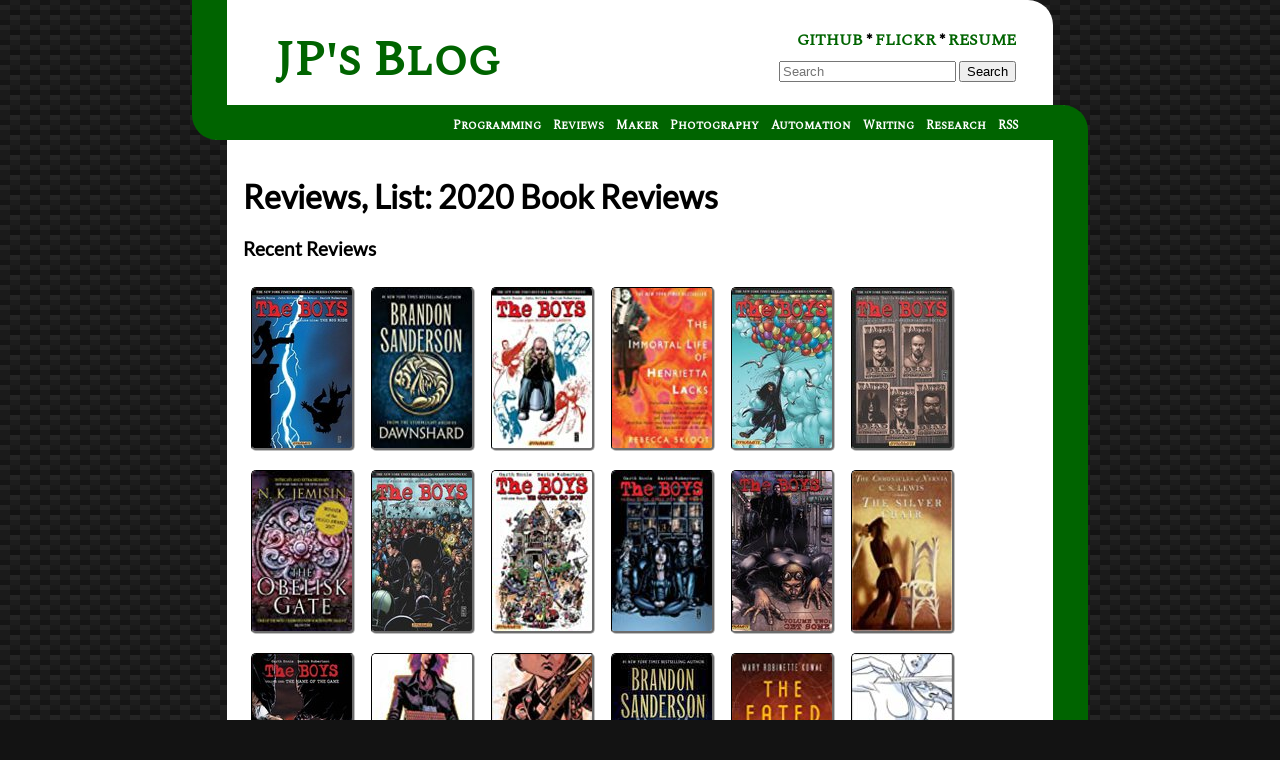

--- FILE ---
content_type: text/html; charset=utf-8
request_url: https://blog.jverkamp.com/reviews/lists/2020-book-reviews/
body_size: 10132
content:
<!doctype html><html><head><title>Reviews, List:
2020 Book Reviews - jverkamp.com</title><meta charset=utf-8><meta name=viewport content="width=device-width,initial-scale=1"><meta charset=utf-8><link rel=alternate type=application/atom+xml title="jverkamp.com (Atom 2.0)" href=//blog.jverkamp.com/feed/><script src=/jquery_17422284542669262002.min.834c1e2313951f0c25b90152fe8b62250eab4a2e8cbd2560fa1a1cdc91c71733.js integrity="sha256-g0weIxOVHwwluQFS/otiJQ6rSi6MvSVg+hoc3JHHFzM=" defer></script><script src=/jquery.fancybox_16245765822111608191.min.a8e11addf4349ee2ca5045f7f3cbf1febbf2c3a2840be2143ea69539c10f8c7f.js integrity="sha256-qOEa3fQ0nuLKUEX388vx/rvyw6KEC+IUPqaVOcEPjH8=" defer></script><script src=/katex_17296078054267651618.min.4a06464d8d6f8358d8896de62b53b5a89205d335dfd8c5b6b27edd7c039ae9d8.js integrity="sha256-SgZGTY1vg1jYiW3mK1O1qJIF0zXf2MW2sn7dfAOa6dg=" defer></script><script src=/auto-render_14944144240389301023.min.e694d9d5eae2917984179683ead27b998784a81398e8836c369373d2c67fc32a.js integrity="sha256-5pTZ1erikXmEF5aD6tJ7mYeEqBOY6INsNpNz0sZ/wyo=" defer></script><script src=/bigfoot_28293813221957978.min.af671f08986f0a2267c5a0cb2748b005489e47fa25f55479b200e2a563d23022.js integrity="sha256-r2cfCJhvCiJnxaDLJ0iwBUieR/ol9VR5sgDipWPSMCI=" defer></script><script src=/mermaid_9520146763733687737.min.a17078917a4403310cd19178939257b706fb5e1da76167c9f4a6d2123c9d59c4.js integrity="sha256-oXB4kXpEAzEM0ZF4k5JXtwb7Xh2nYWfJ9KbSEjydWcQ=" defer></script><script src=/main.min.d60298c89fc4f1e938aceb45c60926efee8b03efc8b50683082e669a100da643.js integrity="sha256-1gKYyJ/E8ek4rOtFxgkm7+6LA+/ItQaDCC5mmhANpkM=" defer></script><link rel=stylesheet href=/katex_13658330645258633971.min.16bacd59fb224ae6c97a749ab0ac1e708cb5e0c9ce5c9a08d7fd73dc8e69429f.css integrity="sha256-FrrNWfsiSubJenSasKwecIy14MnOXJoI1/1z3I5pQp8="><link rel=stylesheet href=/bigfoot-default_8781527669040159104.min.f15d4faa4519addb976f9d69b42bd9eb491b3596b6b2eda83aa3e9e1f48b8f14.css integrity="sha256-8V1PqkUZrduXb51ptCvZ60kbNZa2su2oOqPp4fSLjxQ="><link rel=stylesheet href=/jquery.fancybox_5330465509389191777.min.7420a1602c62a85d4b50881c1d8ce42f72c049dc2b097d440696425d6e54bb1e.css integrity="sha256-dCChYCxiqF1LUIgcHYzkL3LASdwrCX1EBpZCXW5Uux4="><link rel=stylesheet href=/css_1846377409604050217.min.fffe842bc000dd1fe8661ac6427a392a08faa95e8edab1ea7fb98c5f8dac6a6f.css integrity="sha256-//6EK8AA3R/oZhrGQno5Kgj6qV6O2rHqf7mMX42sam8="><link rel=stylesheet href=/main.min.5ff4b87c40715a96119d8b5f34d971604fc65ab18f4870fd8da6ede9fd1e6188.css integrity="sha256-X/S4fEBxWpYRnYtfNNlxYE/GWrGPSHD9jabt6f0eYYg="></head><body><div id=wrapper><header id=page-header role=banner><h1><a href=/>JP's Blog</a></h1><ul id=page-header-links><li><a href=https://github.com/jpverkamp>GitHub</a> *
<a href=https://www.flickr.com/photos/jpverkamp>Flickr</a> *
<a href=/resume>Resume</a></li><li><form action=/search/ method=get class="navbar-form navbar-right" role=search _lpchecked=1><div class=form-group><input name=q type=text class=form-control placeholder=Search>
<button type=submit class="btn btn-default" value=Search>Search</button></div></form></li></ul><nav id=header-navigation role=navigation class=ribbon><ul class=main-navigation><li><a href=https://blog.jverkamp.com/programming/>Programming</a></li><li><a href=https://blog.jverkamp.com/reviews/>Reviews</a></li><li><a href=https://blog.jverkamp.com/maker/>Maker</a></li><li><a href=https://blog.jverkamp.com/photography/>Photography</a></li><li><a href=https://blog.jverkamp.com/home-automation/>Automation</a></li><li><a href=https://blog.jverkamp.com/writing/>Writing</a></li><li><a href=https://blog.jverkamp.com/research/>Research</a></li><li class=subscription data-subscription=rss><a href=/atom.xml rel=subscribe-rss title="subscribe via RSS">RSS</a></li></ul></nav></header><div id=page-content-wrapper><div id=page-content><h1 class=entry-title data-pagefind-meta=title>Reviews, List:
2020 Book Reviews</h1><div class=entry-content></div><h3>Recent Reviews</h3><div class=cover-list><figure class=cover-image><a href=https://blog.jverkamp.com/2020/12/30/the-boys-volume-9-the-big-ride/><img src=/embeds/books/the-boys-volume-9-the-big-ride.jpg></a></figure><figure class=cover-image><a href=https://blog.jverkamp.com/2020/12/28/dawnshard/><img src=/embeds/books/dawnshard.jpg></a></figure><figure class=cover-image><a href=https://blog.jverkamp.com/2020/12/28/the-boys-volume-8-highland-laddie/><img src=/embeds/books/the-boys-volume-8-highland-laddie.jpg></a></figure><figure class=cover-image><a href=https://blog.jverkamp.com/2020/12/28/the-immortal-life-of-henrietta-lacks/><img src=/embeds/books/the-immortal-life-of-henrietta-lacks.jpg></a></figure><figure class=cover-image><a href=https://blog.jverkamp.com/2020/12/26/the-boys-volume-7-the-innocents/><img src=/embeds/books/the-boys-volume-7-the-innocents.jpg></a></figure><figure class=cover-image><a href=https://blog.jverkamp.com/2020/12/24/the-boys-volume-6-the-self-preservation-society/><img src=/embeds/books/the-boys-volume-6-the-self-preservation-society.jpg></a></figure><figure class=cover-image><a href=https://blog.jverkamp.com/2020/12/22/the-obelisk-gate/><img src=/embeds/books/the-obelisk-gate.jpg></a></figure><figure class=cover-image><a href=https://blog.jverkamp.com/2020/12/21/the-boys-volume-5-herogasm/><img src=/embeds/books/the-boys-volume-5-herogasm.jpg></a></figure><figure class=cover-image><a href=https://blog.jverkamp.com/2020/12/19/the-boys-volume-4-we-gotta-go-now/><img src=/embeds/books/the-boys-volume-4-we-gotta-go-now.jpg></a></figure><figure class=cover-image><a href=https://blog.jverkamp.com/2020/12/18/the-boys-volume-3-good-for-the-soul/><img src=/embeds/books/the-boys-volume-3-good-for-the-soul.jpg></a></figure><figure class=cover-image><a href=https://blog.jverkamp.com/2020/12/16/the-boys-volume-2-get-some/><img src=/embeds/books/the-boys-volume-2-get-some.jpg></a></figure><figure class=cover-image><a href=https://blog.jverkamp.com/2020/12/16/the-silver-chair/><img src=/embeds/books/the-silver-chair.jpg></a></figure><figure class=cover-image><a href=https://blog.jverkamp.com/2020/12/09/the-boys-volume-1-the-name-of-the-game/><img src=/embeds/books/the-boys-volume-1-the-name-of-the-game.jpg></a></figure><figure class=cover-image><a href=https://blog.jverkamp.com/2020/12/08/the-umbrella-academy-vol.-3-hotel-oblivion/><img src=/embeds/books/the-umbrella-academy-vol-3-hotel-oblivion.jpg></a></figure><figure class=cover-image><a href=https://blog.jverkamp.com/2020/12/02/the-umbrella-academy-vol.-2-dallas/><img src=/embeds/books/the-umbrella-academy-vol-2-dallas.jpg></a></figure><figure class=cover-image><a href=https://blog.jverkamp.com/2020/11/25/edgedancer/><img src=/embeds/books/edgedancer.jpg></a></figure><figure class=cover-image><a href=https://blog.jverkamp.com/2020/11/23/the-fated-sky/><img src=/embeds/books/the-fated-sky.jpg></a></figure><figure class=cover-image><a href=https://blog.jverkamp.com/2020/11/23/the-umbrella-academy-vol.-1-the-apocalypse-suite/><img src=/embeds/books/the-umbrella-academy-vol-1-the-apocalypse-suite.jpg></a></figure><figure class=cover-image><a href=https://blog.jverkamp.com/2020/11/22/fables-vol.-22-farewell/><img src=/embeds/books/fables-vol-22-farewell.jpg></a></figure><br>(and more!)</div><ul><li><span class=entry-date>2020-12-31</span>:
<a href=https://blog.jverkamp.com/2020/12/31/2020-reading-retrospective/>2020 Reading Retrospective</a></li><li><span class=entry-date>2020-12-30</span>:
<a href=https://blog.jverkamp.com/2020/12/30/the-boys-volume-9-the-big-ride/>The Boys, Volume 9: The Big Ride</a>
<a class="series-index taxonomy-value" href=/reviews/series/the-boys><span class=series>The Boys</span>
<span class=index>#9</span></a></li><li><span class=entry-date>2020-12-28</span>:
<a href=https://blog.jverkamp.com/2020/12/28/dawnshard/>Dawnshard</a>
<a class="series-index taxonomy-value" href=/reviews/series/the-cosmere><span class=series>The Cosmere</span>
<span class=zero-index>*</span>
</a><a class="series-index taxonomy-value" href=/reviews/series/the-stormlight-archive><span class=series>The Stormlight Archive</span>
<span class=index>#3.5</span></a></li><li><span class=entry-date>2020-12-28</span>:
<a href=https://blog.jverkamp.com/2020/12/28/the-boys-volume-8-highland-laddie/>The Boys, Volume 8: Highland Laddie</a>
<a class="series-index taxonomy-value" href=/reviews/series/the-boys><span class=series>The Boys</span>
<span class=index>#8</span></a></li><li><span class=entry-date>2020-12-28</span>:
<a href=https://blog.jverkamp.com/2020/12/28/the-immortal-life-of-henrietta-lacks/>The Immortal Life of Henrietta Lacks</a></li><li><span class=entry-date>2020-12-26</span>:
<a href=https://blog.jverkamp.com/2020/12/26/the-boys-volume-7-the-innocents/>The Boys, Volume 7: The Innocents</a>
<a class="series-index taxonomy-value" href=/reviews/series/the-boys><span class=series>The Boys</span>
<span class=index>#7</span></a></li><li><span class=entry-date>2020-12-24</span>:
<a href=https://blog.jverkamp.com/2020/12/24/the-boys-volume-6-the-self-preservation-society/>The Boys, Volume 6: The Self-Preservation Society</a>
<a class="series-index taxonomy-value" href=/reviews/series/the-boys><span class=series>The Boys</span>
<span class=index>#6</span></a></li><li><span class=entry-date>2020-12-22</span>:
<a href=https://blog.jverkamp.com/2020/12/22/the-obelisk-gate/>The Obelisk Gate</a>
<a class="series-index taxonomy-value" href=/reviews/series/the-broken-earth><span class=series>The Broken Earth</span>
<span class=index>#2</span></a></li><li><span class=entry-date>2020-12-21</span>:
<a href=https://blog.jverkamp.com/2020/12/21/the-boys-volume-5-herogasm/>The Boys, Volume 5: Herogasm</a>
<a class="series-index taxonomy-value" href=/reviews/series/the-boys><span class=series>The Boys</span>
<span class=index>#5</span></a></li><li><span class=entry-date>2020-12-19</span>:
<a href=https://blog.jverkamp.com/2020/12/19/the-boys-volume-4-we-gotta-go-now/>The Boys, Volume 4: We Gotta Go Now</a>
<a class="series-index taxonomy-value" href=/reviews/series/the-boys><span class=series>The Boys</span>
<span class=index>#4</span></a></li><li><span class=entry-date>2020-12-18</span>:
<a href=https://blog.jverkamp.com/2020/12/18/the-boys-volume-3-good-for-the-soul/>The Boys, Volume 3: Good For The Soul</a>
<a class="series-index taxonomy-value" href=/reviews/series/the-boys><span class=series>The Boys</span>
<span class=index>#3</span></a></li><li><span class=entry-date>2020-12-16</span>:
<a href=https://blog.jverkamp.com/2020/12/16/the-boys-volume-2-get-some/>The Boys, Volume 2: Get Some</a>
<a class="series-index taxonomy-value" href=/reviews/series/the-boys><span class=series>The Boys</span>
<span class=index>#2</span></a></li><li><span class=entry-date>2020-12-16</span>:
<a href=https://blog.jverkamp.com/2020/12/16/the-silver-chair/>The Silver Chair</a>
<a class="series-index taxonomy-value" href=/reviews/series/chronicles-of-narnia><span class=series>Chronicles of Narnia</span>
<span class=index>#4</span></a></li><li><span class=entry-date>2020-12-09</span>:
<a href=https://blog.jverkamp.com/2020/12/09/the-boys-volume-1-the-name-of-the-game/>The Boys, Volume 1: The Name of the Game</a>
<a class="series-index taxonomy-value" href=/reviews/series/the-boys><span class=series>The Boys</span>
<span class=index>#1</span></a></li><li><span class=entry-date>2020-12-08</span>:
<a href=https://blog.jverkamp.com/2020/12/08/the-umbrella-academy-vol.-3-hotel-oblivion/>The Umbrella Academy, Vol. 3: Hotel Oblivion</a></li><li><span class=entry-date>2020-12-02</span>:
<a href=https://blog.jverkamp.com/2020/12/02/the-umbrella-academy-vol.-2-dallas/>The Umbrella Academy, Vol. 2: Dallas</a>
<a class="series-index taxonomy-value" href=/reviews/series/the-umbrella-academy><span class=series>The Umbrella Academy</span>
<span class=index>#2</span></a></li><li><span class=entry-date>2020-11-25</span>:
<a href=https://blog.jverkamp.com/2020/11/25/edgedancer/>Edgedancer</a>
<a class="series-index taxonomy-value" href=/reviews/series/arcanum-unbounded><span class=series>Arcanum Unbounded</span>
<span class=index>#9</span>
</a><a class="series-index taxonomy-value" href=/reviews/series/the-cosmere><span class=series>The Cosmere</span>
<span class=zero-index>*</span>
</a><a class="series-index taxonomy-value" href=/reviews/series/the-stormlight-archive><span class=series>The Stormlight Archive</span>
<span class=index>#2.5</span></a></li><li><span class=entry-date>2020-11-23</span>:
<a href=https://blog.jverkamp.com/2020/11/23/the-fated-sky/>The Fated Sky</a>
<a class="series-index taxonomy-value" href=/reviews/series/lady-astronaut><span class=series>Lady Astronaut</span>
<span class=index>#2</span></a></li><li><span class=entry-date>2020-11-23</span>:
<a href=https://blog.jverkamp.com/2020/11/23/the-umbrella-academy-vol.-1-the-apocalypse-suite/>The Umbrella Academy, Vol. 1: The Apocalypse Suite</a>
<a class="series-index taxonomy-value" href=/reviews/series/the-umbrella-academy><span class=series>The Umbrella Academy</span>
<span class=index>#1</span></a></li><li><span class=entry-date>2020-11-22</span>:
<a href=https://blog.jverkamp.com/2020/11/22/fables-vol.-22-farewell/>Fables, Vol. 22: Farewell</a>
<a class="series-index taxonomy-value" href=/reviews/series/fables><span class=series>Fables</span>
<span class=index>#22</span>
</a><a class="series-index taxonomy-value" href=/reviews/series/fables-universe><span class=series>Fables Universe</span>
<span class=index>#42</span></a></li><li><span class=entry-date>2020-11-22</span>:
<a href=https://blog.jverkamp.com/2020/11/22/fairest-volume-5-the-clamour-for-glamour/>Fairest, Volume 5: The Clamour for Glamour</a>
<a class="series-index taxonomy-value" href=/reviews/series/fairest><span class=series>Fairest</span>
<span class=index>#5</span>
</a><a class="series-index taxonomy-value" href=/reviews/series/fables-universe><span class=series>Fables Universe</span>
<span class=index>#40</span></a></li><li><span class=entry-date>2020-11-19</span>:
<a href=https://blog.jverkamp.com/2020/11/19/fables-vol.-21-happily-ever-after/>Fables, Vol. 21: Happily Ever After</a>
<a class="series-index taxonomy-value" href=/reviews/series/fables><span class=series>Fables</span>
<span class=index>#21</span>
</a><a class="series-index taxonomy-value" href=/reviews/series/fables-universe><span class=series>Fables Universe</span>
<span class=index>#39</span></a></li><li><span class=entry-date>2020-11-18</span>:
<a href=https://blog.jverkamp.com/2020/11/18/fairest-volume-4-of-men-and-mice/>Fairest, Volume 4: Of Men and Mice</a>
<a class="series-index taxonomy-value" href=/reviews/series/fairest><span class=series>Fairest</span>
<span class=index>#4</span>
</a><a class="series-index taxonomy-value" href=/reviews/series/fables-universe><span class=series>Fables Universe</span>
<span class=index>#33</span></a></li><li><span class=entry-date>2020-11-17</span>:
<a href=https://blog.jverkamp.com/2020/11/17/jack-of-fables-vol.-9-the-end/>Jack of Fables, Vol. 9: The End</a>
<a class="series-index taxonomy-value" href=/reviews/series/jack-of-fables><span class=series>Jack of Fables</span>
<span class=index>#9</span>
</a><a class="series-index taxonomy-value" href=/reviews/series/fables-universe><span class=series>Fables Universe</span>
<span class=index>#38</span></a></li><li><span class=entry-date>2020-11-17</span>:
<a href=https://blog.jverkamp.com/2020/11/17/the-voyage-of-the-dawn-treader/>The Voyage of the Dawn Treader</a>
<a class="series-index taxonomy-value" href=/reviews/series/chronicles-of-narnia><span class=series>Chronicles of Narnia</span>
<span class=index>#3</span></a></li><li><span class=entry-date>2020-11-16</span>:
<a href=https://blog.jverkamp.com/2020/11/16/fables-vol.-20-camelot/>Fables, Vol. 20: Camelot</a>
<a class="series-index taxonomy-value" href=/reviews/series/fables><span class=series>Fables</span>
<span class=index>#20</span>
</a><a class="series-index taxonomy-value" href=/reviews/series/fables-universe><span class=series>Fables Universe</span>
<span class=index>#37</span></a></li><li><span class=entry-date>2020-11-14</span>:
<a href=https://blog.jverkamp.com/2020/11/14/mariel-of-redwall/>Mariel of Redwall</a>
<a class="series-index taxonomy-value" href=/reviews/series/redwall><span class=series>Redwall</span>
<span class=index>#4</span></a></li><li><span class=entry-date>2020-11-06</span>:
<a href=https://blog.jverkamp.com/2020/11/06/fairest-in-all-the-land/>Fairest: In All the Land</a>
<a class="series-index taxonomy-value" href=/reviews/series/fairest><span class=series>Fairest</span>
<span class=index>#6</span>
</a><a class="series-index taxonomy-value" href=/reviews/series/fables-universe><span class=series>Fables Universe</span>
<span class=index>#41</span></a></li><li><span class=entry-date>2020-11-06</span>:
<a href=https://blog.jverkamp.com/2020/11/06/jade-war/>Jade War</a>
<a class="series-index taxonomy-value" href=/reviews/series/the-green-bone-saga><span class=series>The Green Bone Saga</span>
<span class=index>#2</span></a></li><li><span class=entry-date>2020-11-05</span>:
<a href=https://blog.jverkamp.com/2020/11/05/fables-vol.-19-snow-white/>Fables, Vol. 19: Snow White</a>
<a class="series-index taxonomy-value" href=/reviews/series/fables><span class=series>Fables</span>
<span class=index>#19</span>
</a><a class="series-index taxonomy-value" href=/reviews/series/fables-universe><span class=series>Fables Universe</span>
<span class=index>#36</span></a></li><li><span class=entry-date>2020-10-26</span>:
<a href=https://blog.jverkamp.com/2020/10/26/prince-caspian/>Prince Caspian</a>
<a class="series-index taxonomy-value" href=/reviews/series/chronicles-of-narnia><span class=series>Chronicles of Narnia</span>
<span class=index>#2</span></a></li><li><span class=entry-date>2020-10-24</span>:
<a href=https://blog.jverkamp.com/2020/10/24/the-little-bear-stories/>The Little Bear Stories</a></li><li><span class=entry-date>2020-10-21</span>:
<a href=https://blog.jverkamp.com/2020/10/21/fables-vol.-18-cubs-in-toyland/>Fables, Vol. 18: Cubs in Toyland</a>
<a class="series-index taxonomy-value" href=/reviews/series/fables><span class=series>Fables</span>
<span class=index>#18</span>
</a><a class="series-index taxonomy-value" href=/reviews/series/fables-universe><span class=series>Fables Universe</span>
<span class=index>#35</span></a></li><li><span class=entry-date>2020-10-20</span>:
<a href=https://blog.jverkamp.com/2020/10/20/the-calculating-stars/>The Calculating Stars</a>
<a class="series-index taxonomy-value" href=/reviews/series/lady-astronaut><span class=series>Lady Astronaut</span>
<span class=index>#1</span></a></li><li><span class=entry-date>2020-10-18</span>:
<a href=https://blog.jverkamp.com/2020/10/18/fairest-volume-3-the-return-of-the-maharaja/>Fairest, Volume 3: The Return of the Maharaja</a>
<a class="series-index taxonomy-value" href=/reviews/series/fairest><span class=series>Fairest</span>
<span class=index>#3</span>
</a><a class="series-index taxonomy-value" href=/reviews/series/fables-universe><span class=series>Fables Universe</span>
<span class=index>#32</span></a></li><li><span class=entry-date>2020-10-16</span>:
<a href=https://blog.jverkamp.com/2020/10/16/fairest-volume-2-the-hidden-kingdom/>Fairest, Volume 2: The Hidden Kingdom</a>
<a class="series-index taxonomy-value" href=/reviews/series/fairest><span class=series>Fairest</span>
<span class=index>#2</span>
</a><a class="series-index taxonomy-value" href=/reviews/series/fables-universe><span class=series>Fables Universe</span>
<span class=index>#31</span></a></li><li><span class=entry-date>2020-10-15</span>:
<a href=https://blog.jverkamp.com/2020/10/15/fables-vol.-17-inherit-the-wind/>Fables, Vol. 17: Inherit the Wind</a>
<a class="series-index taxonomy-value" href=/reviews/series/fables><span class=series>Fables</span>
<span class=index>#17</span>
</a><a class="series-index taxonomy-value" href=/reviews/series/fables-universe><span class=series>Fables Universe</span>
<span class=index>#34</span></a></li><li><span class=entry-date>2020-10-14</span>:
<a href=https://blog.jverkamp.com/2020/10/14/fairest-volume-1-wide-awake/>Fairest, Volume 1: Wide Awake</a>
<a class="series-index taxonomy-value" href=/reviews/series/fairest><span class=series>Fairest</span>
<span class=index>#1</span>
</a><a class="series-index taxonomy-value" href=/reviews/series/fables-universe><span class=series>Fables Universe</span>
<span class=index>#30</span></a></li><li><span class=entry-date>2020-10-07</span>:
<a href=https://blog.jverkamp.com/2020/10/07/battle-ground/>Battle Ground</a>
<a class="series-index taxonomy-value" href=/reviews/series/the-dresden-files><span class=series>The Dresden Files</span>
<span class=index>#17</span></a></li><li><span class=entry-date>2020-10-07</span>:
<a href=https://blog.jverkamp.com/2020/10/07/peace-talks/>Peace Talks</a>
<a class="series-index taxonomy-value" href=/reviews/series/the-dresden-files><span class=series>The Dresden Files</span>
<span class=index>#16</span></a></li><li><span class=entry-date>2020-10-04</span>:
<a href=https://blog.jverkamp.com/2020/10/04/fables-vol.-16-super-team/>Fables, Vol. 16: Super Team</a>
<a class="series-index taxonomy-value" href=/reviews/series/fables><span class=series>Fables</span>
<span class=index>#16</span>
</a><a class="series-index taxonomy-value" href=/reviews/series/fables-universe><span class=series>Fables Universe</span>
<span class=index>#29</span></a></li><li><span class=entry-date>2020-10-04</span>:
<a href=https://blog.jverkamp.com/2020/10/04/how-to-be-an-antiracist/>How to Be an Antiracist</a></li><li><span class=entry-date>2020-10-04</span>:
<a href=https://blog.jverkamp.com/2020/10/04/jade-city/>Jade City</a>
<a class="series-index taxonomy-value" href=/reviews/series/the-green-bone-saga><span class=series>The Green Bone Saga</span>
<span class=index>#1</span></a></li><li><span class=entry-date>2020-09-27</span>:
<a href=https://blog.jverkamp.com/2020/09/27/fables-werewolves-of-the-heartland/>Fables: Werewolves of the Heartland</a>
<a class="series-index taxonomy-value" href=/reviews/series/fables-universe><span class=series>Fables Universe</span>
<span class=index>#28</span></a></li><li><span class=entry-date>2020-09-27</span>:
<a href=https://blog.jverkamp.com/2020/09/27/the-lion-the-witch-and-the-wardrobe/>The Lion, the Witch, and the Wardrobe</a>
<a class="series-index taxonomy-value" href=/reviews/series/chronicles-of-narnia><span class=series>Chronicles of Narnia</span>
<span class=zero-index>*</span></a></li><li><span class=entry-date>2020-09-26</span>:
<a href=https://blog.jverkamp.com/2020/09/26/cinderella-fables-are-forever/>Cinderella: Fables are Forever</a>
<a class="series-index taxonomy-value" href=/reviews/series/cinderella><span class=series>Cinderella</span>
<span class=index>#2</span>
</a><a class="series-index taxonomy-value" href=/reviews/series/fables-universe><span class=series>Fables Universe</span>
<span class=index>#27</span></a></li><li><span class=entry-date>2020-09-18</span>:
<a href=https://blog.jverkamp.com/2020/09/18/fables-vol.-15-rose-red/>Fables, Vol. 15: Rose Red</a>
<a class="series-index taxonomy-value" href=/reviews/series/fables><span class=series>Fables</span>
<span class=index>#15</span>
</a><a class="series-index taxonomy-value" href=/reviews/series/fables-universe><span class=series>Fables Universe</span>
<span class=index>#26</span></a></li><li><span class=entry-date>2020-09-14</span>:
<a href=https://blog.jverkamp.com/2020/09/14/fables-vol.-14-witches/>Fables, Vol. 14: Witches</a>
<a class="series-index taxonomy-value" href=/reviews/series/fables><span class=series>Fables</span>
<span class=index>#14</span>
</a><a class="series-index taxonomy-value" href=/reviews/series/fables-universe><span class=series>Fables Universe</span>
<span class=index>#25</span></a></li><li><span class=entry-date>2020-09-13</span>:
<a href=https://blog.jverkamp.com/2020/09/13/jack-of-fables-vol.-8-the-fulminate-blade/>Jack of Fables, Vol. 8: The Fulminate Blade</a>
<a class="series-index taxonomy-value" href=/reviews/series/jack-of-fables><span class=series>Jack of Fables</span>
<span class=index>#8</span>
</a><a class="series-index taxonomy-value" href=/reviews/series/fables-universe><span class=series>Fables Universe</span>
<span class=index>#24</span></a></li><li><span class=entry-date>2020-09-12</span>:
<a href=https://blog.jverkamp.com/2020/09/12/jack-of-fables-vol.-7-the-new-adventures-of-jack-and-jack/>Jack of Fables, Vol. 7: The New Adventures of Jack and Jack</a>
<a class="series-index taxonomy-value" href=/reviews/series/jack-of-fables><span class=series>Jack of Fables</span>
<span class=index>#7</span>
</a><a class="series-index taxonomy-value" href=/reviews/series/fables-universe><span class=series>Fables Universe</span>
<span class=index>#23</span></a></li><li><span class=entry-date>2020-09-07</span>:
<a href=https://blog.jverkamp.com/2020/09/07/fables-vol.-13-the-great-fables-crossover/>Fables, Vol. 13: The Great Fables Crossover</a>
<a class="series-index taxonomy-value" href=/reviews/series/fables><span class=series>Fables</span>
<span class=index>#13</span>
</a><a class="series-index taxonomy-value" href=/reviews/series/fables-universe><span class=series>Fables Universe</span>
<span class=index>#22</span></a></li><li><span class=entry-date>2020-09-05</span>:
<a href=https://blog.jverkamp.com/2020/09/05/benny-uncovers-a-mystery/>Benny Uncovers a Mystery</a>
<a class="series-index taxonomy-value" href=/reviews/series/the-boxcar-children><span class=series>The Boxcar Children</span>
<span class=index>#19</span></a></li><li><span class=entry-date>2020-08-15</span>:
<a href=https://blog.jverkamp.com/2020/08/15/fables-vol.-12-the-dark-ages/>Fables, Vol. 12: The Dark Ages</a>
<a class="series-index taxonomy-value" href=/reviews/series/fables><span class=series>Fables</span>
<span class=index>#12</span>
</a><a class="series-index taxonomy-value" href=/reviews/series/fables-universe><span class=series>Fables Universe</span>
<span class=index>#21</span></a></li><li><span class=entry-date>2020-08-11</span>:
<a href=https://blog.jverkamp.com/2020/08/11/jack-of-fables-vol.-6-the-big-book-of-war/>Jack of Fables, Vol. 6: The Big Book of War</a>
<a class="series-index taxonomy-value" href=/reviews/series/jack-of-fables><span class=series>Jack of Fables</span>
<span class=index>#6</span>
</a><a class="series-index taxonomy-value" href=/reviews/series/fables-universe><span class=series>Fables Universe</span>
<span class=index>#17</span></a></li><li><span class=entry-date>2020-08-09</span>:
<a href=https://blog.jverkamp.com/2020/08/09/jack-of-fables-vol.-5-turning-pages/>Jack of Fables, Vol. 5: Turning Pages</a>
<a class="series-index taxonomy-value" href=/reviews/series/jack-of-fables><span class=series>Jack of Fables</span>
<span class=index>#5</span>
</a><a class="series-index taxonomy-value" href=/reviews/series/fables-universe><span class=series>Fables Universe</span>
<span class=index>#16</span></a></li><li><span class=entry-date>2020-08-04</span>:
<a href=https://blog.jverkamp.com/2020/08/04/cinderella-vol.-1-from-fabletown-with-love/>Cinderella, Vol. 1: From Fabletown with Love</a>
<a class="series-index taxonomy-value" href=/reviews/series/cinderella><span class=series>Cinderella</span>
<span class=index>#1</span>
</a><a class="series-index taxonomy-value" href=/reviews/series/fables-universe><span class=series>Fables Universe</span>
<span class=index>#20</span></a></li><li><span class=entry-date>2020-08-02</span>:
<a href=https://blog.jverkamp.com/2020/08/02/fables-vol.-11-war-and-pieces/>Fables, Vol. 11: War and Pieces</a>
<a class="series-index taxonomy-value" href=/reviews/series/fables><span class=series>Fables</span>
<span class=index>#11</span>
</a><a class="series-index taxonomy-value" href=/reviews/series/fables-universe><span class=series>Fables Universe</span>
<span class=index>#18</span></a></li><li><span class=entry-date>2020-07-29</span>:
<a href=https://blog.jverkamp.com/2020/07/29/jack-of-fables-vol.-4-americana/>Jack of Fables, Vol. 4: Americana</a>
<a class="series-index taxonomy-value" href=/reviews/series/jack-of-fables><span class=series>Jack of Fables</span>
<span class=index>#4</span>
</a><a class="series-index taxonomy-value" href=/reviews/series/fables-universe><span class=series>Fables Universe</span>
<span class=index>#15</span></a></li><li><span class=entry-date>2020-07-29</span>:
<a href=https://blog.jverkamp.com/2020/07/29/wrath-of-empire/>Wrath of Empire</a>
<a class="series-index taxonomy-value" href=/reviews/series/gods-of-blood-and-powder><span class=series>Gods of Blood and Powder</span>
<span class=index>#2</span></a></li><li><span class=entry-date>2020-07-25</span>:
<a href=https://blog.jverkamp.com/2020/07/25/jack-of-fables-vol.-3-the-bad-prince/>Jack of Fables, Vol. 3: The Bad Prince</a>
<a class="series-index taxonomy-value" href=/reviews/series/jack-of-fables><span class=series>Jack of Fables</span>
<span class=index>#3</span>
</a><a class="series-index taxonomy-value" href=/reviews/series/fables-universe><span class=series>Fables Universe</span>
<span class=index>#13</span></a></li><li><span class=entry-date>2020-07-24</span>:
<a href=https://blog.jverkamp.com/2020/07/24/jack-of-fables-vol.-2-jack-of-hearts/>Jack of Fables, Vol. 2: Jack of Hearts</a>
<a class="series-index taxonomy-value" href=/reviews/series/jack-of-fables><span class=series>Jack of Fables</span>
<span class=index>#2</span>
</a><a class="series-index taxonomy-value" href=/reviews/series/fables-universe><span class=series>Fables Universe</span>
<span class=index>#8</span></a></li><li><span class=entry-date>2020-07-24</span>:
<a href=https://blog.jverkamp.com/2020/07/24/mossflower/>Mossflower</a>
<a class="series-index taxonomy-value" href=/reviews/series/redwall><span class=series>Redwall</span>
<span class=index>#2</span></a></li><li><span class=entry-date>2020-07-23</span>:
<a href=https://blog.jverkamp.com/2020/07/23/fullmetal-alchemist-vol.-27/>Fullmetal Alchemist, Vol. 27</a>
<a class="series-index taxonomy-value" href=/reviews/series/fullmetal-alchemist><span class=series>Fullmetal Alchemist</span>
<span class=index>#27</span></a></li><li><span class=entry-date>2020-07-22</span>:
<a href=https://blog.jverkamp.com/2020/07/22/fullmetal-alchemist-vol.-26/>Fullmetal Alchemist, Vol. 26</a>
<a class="series-index taxonomy-value" href=/reviews/series/fullmetal-alchemist><span class=series>Fullmetal Alchemist</span>
<span class=index>#26</span></a></li><li><span class=entry-date>2020-07-22</span>:
<a href=https://blog.jverkamp.com/2020/07/22/fullmetal-alchemist-vol.-25/>Fullmetal Alchemist, Vol. 25</a>
<a class="series-index taxonomy-value" href=/reviews/series/fullmetal-alchemist><span class=series>Fullmetal Alchemist</span>
<span class=index>#25</span></a></li><li><span class=entry-date>2020-07-18</span>:
<a href=https://blog.jverkamp.com/2020/07/18/fables-vol.-10-the-good-prince/>Fables, Vol. 10: The Good Prince</a>
<a class="series-index taxonomy-value" href=/reviews/series/fables><span class=series>Fables</span>
<span class=index>#10</span>
</a><a class="series-index taxonomy-value" href=/reviews/series/fables-universe><span class=series>Fables Universe</span>
<span class=index>#14</span></a></li><li><span class=entry-date>2020-07-16</span>:
<a href=https://blog.jverkamp.com/2020/07/16/fullmetal-alchemist-vol.-24/>Fullmetal Alchemist, Vol. 24</a>
<a class="series-index taxonomy-value" href=/reviews/series/fullmetal-alchemist><span class=series>Fullmetal Alchemist</span>
<span class=index>#24</span></a></li><li><span class=entry-date>2020-07-14</span>:
<a href=https://blog.jverkamp.com/2020/07/14/fables-vol.-9-sons-of-empire/>Fables, Vol. 9: Sons of Empire</a>
<a class="series-index taxonomy-value" href=/reviews/series/fables><span class=series>Fables</span>
<span class=index>#9</span>
</a><a class="series-index taxonomy-value" href=/reviews/series/fables-universe><span class=series>Fables Universe</span>
<span class=index>#12</span></a></li><li><span class=entry-date>2020-07-12</span>:
<a href=https://blog.jverkamp.com/2020/07/12/mystery-behind-the-wall/>Mystery Behind the Wall</a>
<a class="series-index taxonomy-value" href=/reviews/series/the-boxcar-children><span class=series>The Boxcar Children</span>
<span class=index>#17</span></a></li><li><span class=entry-date>2020-07-11</span>:
<a href=https://blog.jverkamp.com/2020/07/11/fables-1001-nights-of-snowfall/>Fables: 1001 Nights of Snowfall</a>
<a class="series-index taxonomy-value" href=/reviews/series/fables-universe><span class=series>Fables Universe</span>
<span class=index>#11</span></a></li><li><span class=entry-date>2020-07-11</span>:
<a href=https://blog.jverkamp.com/2020/07/11/fullmetal-alchemist-vol.-23/>Fullmetal Alchemist, Vol. 23</a>
<a class="series-index taxonomy-value" href=/reviews/series/fullmetal-alchemist><span class=series>Fullmetal Alchemist</span>
<span class=index>#23</span></a></li><li><span class=entry-date>2020-07-07</span>:
<a href=https://blog.jverkamp.com/2020/07/07/fullmetal-alchemist-vol.-22/>Fullmetal Alchemist, Vol. 22</a>
<a class="series-index taxonomy-value" href=/reviews/series/fullmetal-alchemist><span class=series>Fullmetal Alchemist</span>
<span class=index>#22</span></a></li><li><span class=entry-date>2020-07-06</span>:
<a href=https://blog.jverkamp.com/2020/07/06/fullmetal-alchemist-vol.-21/>Fullmetal Alchemist, Vol. 21</a>
<a class="series-index taxonomy-value" href=/reviews/series/fullmetal-alchemist><span class=series>Fullmetal Alchemist</span>
<span class=index>#21</span></a></li><li><span class=entry-date>2020-07-06</span>:
<a href=https://blog.jverkamp.com/2020/07/06/fables-vol.-8-wolves/>Fables, Vol. 8: Wolves</a>
<a class="series-index taxonomy-value" href=/reviews/series/fables><span class=series>Fables</span>
<span class=index>#8</span>
</a><a class="series-index taxonomy-value" href=/reviews/series/fables-universe><span class=series>Fables Universe</span>
<span class=index>#10</span></a></li><li><span class=entry-date>2020-07-05</span>:
<a href=https://blog.jverkamp.com/2020/07/05/sins-of-empire/>Sins of Empire</a>
<a class="series-index taxonomy-value" href=/reviews/series/gods-of-blood-and-powder><span class=series>Gods of Blood and Powder</span>
<span class=index>#1</span></a></li><li><span class=entry-date>2020-07-04</span>:
<a href=https://blog.jverkamp.com/2020/07/04/fables-vol.-7-arabian-nights-and-days/>Fables, Vol. 7: Arabian Nights (and Days)</a>
<a class="series-index taxonomy-value" href=/reviews/series/fables><span class=series>Fables</span>
<span class=index>#7</span>
</a><a class="series-index taxonomy-value" href=/reviews/series/fables-universe><span class=series>Fables Universe</span>
<span class=index>#9</span></a></li><li><span class=entry-date>2020-07-03</span>:
<a href=https://blog.jverkamp.com/2020/07/03/jack-of-fables-vol.-1-the-nearly-great-escape/>Jack of Fables, Vol. 1: The (Nearly) Great Escape</a>
<a class="series-index taxonomy-value" href=/reviews/series/jack-of-fables><span class=series>Jack of Fables</span>
<span class=index>#1</span>
</a><a class="series-index taxonomy-value" href=/reviews/series/fables-universe><span class=series>Fables Universe</span>
<span class=index>#7</span></a></li><li><span class=entry-date>2020-07-01</span>:
<a href=https://blog.jverkamp.com/2020/07/01/fables-vol.-6-homelands/>Fables, Vol. 6: Homelands</a>
<a class="series-index taxonomy-value" href=/reviews/series/fables><span class=series>Fables</span>
<span class=index>#6</span>
</a><a class="series-index taxonomy-value" href=/reviews/series/fables-universe><span class=series>Fables Universe</span>
<span class=index>#6</span></a></li><li><span class=entry-date>2020-06-29</span>:
<a href=https://blog.jverkamp.com/2020/06/29/fullmetal-alchemist-vol.-20/>Fullmetal Alchemist, Vol. 20</a>
<a class="series-index taxonomy-value" href=/reviews/series/fullmetal-alchemist><span class=series>Fullmetal Alchemist</span>
<span class=index>#20</span></a></li><li><span class=entry-date>2020-06-26</span>:
<a href=https://blog.jverkamp.com/2020/06/26/fables-vol.-5-the-mean-seasons/>Fables, Vol. 5: The Mean Seasons</a>
<a class="series-index taxonomy-value" href=/reviews/series/fables><span class=series>Fables</span>
<span class=index>#5</span>
</a><a class="series-index taxonomy-value" href=/reviews/series/fables-universe><span class=series>Fables Universe</span>
<span class=index>#5</span></a></li><li><span class=entry-date>2020-06-26</span>:
<a href=https://blog.jverkamp.com/2020/06/26/fables-vol.-4-march-of-the-wooden-soldiers/>Fables, Vol. 4: March of the Wooden Soldiers</a>
<a class="series-index taxonomy-value" href=/reviews/series/fables><span class=series>Fables</span>
<span class=index>#4</span>
</a><a class="series-index taxonomy-value" href=/reviews/series/fables-universe><span class=series>Fables Universe</span>
<span class=index>#4</span></a></li><li><span class=entry-date>2020-06-26</span>:
<a href=https://blog.jverkamp.com/2020/06/26/fullmetal-alchemist-vol.-19/>Fullmetal Alchemist, Vol. 19</a>
<a class="series-index taxonomy-value" href=/reviews/series/fullmetal-alchemist><span class=series>Fullmetal Alchemist</span>
<span class=index>#19</span></a></li><li><span class=entry-date>2020-06-23</span>:
<a href=https://blog.jverkamp.com/2020/06/23/fullmetal-alchemist-vol.-18/>Fullmetal Alchemist, Vol. 18</a>
<a class="series-index taxonomy-value" href=/reviews/series/fullmetal-alchemist><span class=series>Fullmetal Alchemist</span>
<span class=index>#18</span></a></li><li><span class=entry-date>2020-06-21</span>:
<a href=https://blog.jverkamp.com/2020/06/21/fables-vol.-3-storybook-love/>Fables, Vol. 3: Storybook Love</a>
<a class="series-index taxonomy-value" href=/reviews/series/fables><span class=series>Fables</span>
<span class=index>#3</span>
</a><a class="series-index taxonomy-value" href=/reviews/series/fables-universe><span class=series>Fables Universe</span>
<span class=index>#3</span></a></li><li><span class=entry-date>2020-06-19</span>:
<a href=https://blog.jverkamp.com/2020/06/19/fables-vol.-2-animal-farm/>Fables, Vol. 2: Animal Farm</a>
<a class="series-index taxonomy-value" href=/reviews/series/fables><span class=series>Fables</span>
<span class=index>#2</span>
</a><a class="series-index taxonomy-value" href=/reviews/series/fables-universe><span class=series>Fables Universe</span>
<span class=index>#2</span></a></li><li><span class=entry-date>2020-06-19</span>:
<a href=https://blog.jverkamp.com/2020/06/19/mystery-in-the-sand/>Mystery in the Sand</a>
<a class="series-index taxonomy-value" href=/reviews/series/the-boxcar-children><span class=series>The Boxcar Children</span>
<span class=index>#16</span></a></li><li><span class=entry-date>2020-06-19</span>:
<a href=https://blog.jverkamp.com/2020/06/19/redwall/>Redwall</a>
<a class="series-index taxonomy-value" href=/reviews/series/redwall><span class=series>Redwall</span>
<span class=index>#1</span></a></li><li><span class=entry-date>2020-06-18</span>:
<a href=https://blog.jverkamp.com/2020/06/18/fullmetal-alchemist-vol.-17/>Fullmetal Alchemist, Vol. 17</a>
<a class="series-index taxonomy-value" href=/reviews/series/fullmetal-alchemist><span class=series>Fullmetal Alchemist</span>
<span class=index>#17</span></a></li><li><span class=entry-date>2020-06-12</span>:
<a href=https://blog.jverkamp.com/2020/06/12/celtic-empire/>Celtic Empire</a>
<a class="series-index taxonomy-value" href=/reviews/series/dirk-pitt><span class=series>Dirk Pitt</span>
<span class=index>#25</span></a></li><li><span class=entry-date>2020-06-12</span>:
<a href=https://blog.jverkamp.com/2020/06/12/fables-vol.-1-legends-in-exile/>Fables, Vol. 1: Legends in Exile</a>
<a class="series-index taxonomy-value" href=/reviews/series/fables><span class=series>Fables</span>
<span class=index>#1</span>
</a><a class="series-index taxonomy-value" href=/reviews/series/fables-universe><span class=series>Fables Universe</span>
<span class=index>#1</span></a></li><li><span class=entry-date>2020-06-10</span>:
<a href=https://blog.jverkamp.com/2020/06/10/fullmetal-alchemist-vol.-16/>Fullmetal Alchemist, Vol. 16</a>
<a class="series-index taxonomy-value" href=/reviews/series/fullmetal-alchemist><span class=series>Fullmetal Alchemist</span>
<span class=index>#16</span></a></li><li><span class=entry-date>2020-06-07</span>:
<a href=https://blog.jverkamp.com/2020/06/07/odessa-sea/>Odessa Sea</a>
<a class="series-index taxonomy-value" href=/reviews/series/dirk-pitt><span class=series>Dirk Pitt</span>
<span class=index>#24</span></a></li><li><span class=entry-date>2020-06-06</span>:
<a href=https://blog.jverkamp.com/2020/06/06/bicycle-mystery/>Bicycle Mystery</a>
<a class="series-index taxonomy-value" href=/reviews/series/the-boxcar-children><span class=series>The Boxcar Children</span>
<span class=index>#15</span></a></li><li><span class=entry-date>2020-06-06</span>:
<a href=https://blog.jverkamp.com/2020/06/06/fullmetal-alchemist-vol.-15/>Fullmetal Alchemist, Vol. 15</a>
<a class="series-index taxonomy-value" href=/reviews/series/fullmetal-alchemist><span class=series>Fullmetal Alchemist</span>
<span class=index>#15</span></a></li><li><span class=entry-date>2020-06-06</span>:
<a href=https://blog.jverkamp.com/2020/06/06/fullmetal-alchemist-vol.-14/>Fullmetal Alchemist, Vol. 14</a>
<a class="series-index taxonomy-value" href=/reviews/series/fullmetal-alchemist><span class=series>Fullmetal Alchemist</span>
<span class=index>#14</span></a></li><li><span class=entry-date>2020-06-04</span>:
<a href=https://blog.jverkamp.com/2020/06/04/saga-vol.-9/>Saga, Vol. 9</a>
<a class="series-index taxonomy-value" href=/reviews/series/saga><span class=series>Saga</span>
<span class=index>#9</span></a></li><li><span class=entry-date>2020-06-02</span>:
<a href=https://blog.jverkamp.com/2020/06/02/saga-vol.-8/>Saga, Vol. 8</a>
<a class="series-index taxonomy-value" href=/reviews/series/saga><span class=series>Saga</span>
<span class=index>#8</span></a></li><li><span class=entry-date>2020-06-02</span>:
<a href=https://blog.jverkamp.com/2020/06/02/tree-house-mystery/>Tree House Mystery</a>
<a class="series-index taxonomy-value" href=/reviews/series/the-boxcar-children><span class=series>The Boxcar Children</span>
<span class=index>#14</span></a></li><li><span class=entry-date>2020-06-01</span>:
<a href=https://blog.jverkamp.com/2020/06/01/saga-vol.-7/>Saga, Vol. 7</a>
<a class="series-index taxonomy-value" href=/reviews/series/saga><span class=series>Saga</span>
<span class=index>#7</span></a></li><li><span class=entry-date>2020-05-30</span>:
<a href=https://blog.jverkamp.com/2020/05/30/saga-vol.-6/>Saga, Vol. 6</a>
<a class="series-index taxonomy-value" href=/reviews/series/saga><span class=series>Saga</span>
<span class=index>#6</span></a></li><li><span class=entry-date>2020-05-29</span>:
<a href=https://blog.jverkamp.com/2020/05/29/fullmetal-alchemist-vol.-12/>Fullmetal Alchemist, Vol. 12</a>
<a class="series-index taxonomy-value" href=/reviews/series/fullmetal-alchemist><span class=series>Fullmetal Alchemist</span>
<span class=index>#12</span></a></li><li><span class=entry-date>2020-05-29</span>:
<a href=https://blog.jverkamp.com/2020/05/29/fullmetal-alchemist-vol.-13/>Fullmetal Alchemist, Vol. 13</a>
<a class="series-index taxonomy-value" href=/reviews/series/fullmetal-alchemist><span class=series>Fullmetal Alchemist</span>
<span class=index>#13</span></a></li><li><span class=entry-date>2020-05-29</span>:
<a href=https://blog.jverkamp.com/2020/05/29/saga-vol.-5/>Saga, Vol. 5</a>
<a class="series-index taxonomy-value" href=/reviews/series/saga><span class=series>Saga</span>
<span class=index>#5</span></a></li><li><span class=entry-date>2020-05-27</span>:
<a href=https://blog.jverkamp.com/2020/05/27/havana-storm/>Havana Storm</a>
<a class="series-index taxonomy-value" href=/reviews/series/dirk-pitt><span class=series>Dirk Pitt</span>
<span class=index>#23</span></a></li><li><span class=entry-date>2020-05-26</span>:
<a href=https://blog.jverkamp.com/2020/05/26/saga-vol.-4/>Saga, Vol. 4</a>
<a class="series-index taxonomy-value" href=/reviews/series/saga><span class=series>Saga</span>
<span class=index>#4</span></a></li><li><span class=entry-date>2020-05-25</span>:
<a href=https://blog.jverkamp.com/2020/05/25/saga-vol.-3/>Saga, Vol. 3</a>
<a class="series-index taxonomy-value" href=/reviews/series/saga><span class=series>Saga</span>
<span class=index>#3</span></a></li><li><span class=entry-date>2020-05-24</span>:
<a href=https://blog.jverkamp.com/2020/05/24/saga-vol.-2/>Saga, Vol. 2</a>
<a class="series-index taxonomy-value" href=/reviews/series/saga><span class=series>Saga</span>
<span class=index>#2</span></a></li><li><span class=entry-date>2020-05-23</span>:
<a href=https://blog.jverkamp.com/2020/05/23/saga-vol.-1/>Saga, Vol. 1</a>
<a class="series-index taxonomy-value" href=/reviews/series/saga><span class=series>Saga</span>
<span class=index>#1</span></a></li><li><span class=entry-date>2020-05-23</span>:
<a href=https://blog.jverkamp.com/2020/05/23/dog-men-graphic-novel/>Dog Men (Graphic Novel)</a>
<a class="series-index taxonomy-value" href=/reviews/series/the-dresden-files-graphic-novels><span class=series>The Dresden Files Graphic Novels</span>
<span class=index>#7</span></a></li><li><span class=entry-date>2020-05-22</span>:
<a href=https://blog.jverkamp.com/2020/05/22/fullmetal-alchemist-vol.-11/>Fullmetal Alchemist, Vol. 11</a>
<a class="series-index taxonomy-value" href=/reviews/series/fullmetal-alchemist><span class=series>Fullmetal Alchemist</span>
<span class=index>#11</span></a></li><li><span class=entry-date>2020-05-19</span>:
<a href=https://blog.jverkamp.com/2020/05/19/down-town-graphic-novel/>Down Town (Graphic Novel)</a>
<a class="series-index taxonomy-value" href=/reviews/series/the-dresden-files-graphic-novels><span class=series>The Dresden Files Graphic Novels</span>
<span class=index>#5</span></a></li><li><span class=entry-date>2020-05-19</span>:
<a href=https://blog.jverkamp.com/2020/05/19/fullmetal-alchemist-vol.-10/>Fullmetal Alchemist, Vol. 10</a>
<a class="series-index taxonomy-value" href=/reviews/series/fullmetal-alchemist><span class=series>Fullmetal Alchemist</span>
<span class=index>#10</span></a></li><li><span class=entry-date>2020-05-16</span>:
<a href=https://blog.jverkamp.com/2020/05/16/poseidons-arrow/>Poseidon's Arrow</a>
<a class="series-index taxonomy-value" href=/reviews/series/dirk-pitt><span class=series>Dirk Pitt</span>
<span class=index>#22</span></a></li><li><span class=entry-date>2020-05-16</span>:
<a href=https://blog.jverkamp.com/2020/05/16/war-cry-graphic-novel/>War Cry (Graphic Novel)</a>
<a class="series-index taxonomy-value" href=/reviews/series/the-dresden-files-graphic-novels><span class=series>The Dresden Files Graphic Novels</span>
<span class=index>#4</span></a></li><li><span class=entry-date>2020-05-15</span>:
<a href=https://blog.jverkamp.com/2020/05/15/snowbound-mystery/>Snowbound Mystery</a>
<a class="series-index taxonomy-value" href=/reviews/series/the-boxcar-children><span class=series>The Boxcar Children</span>
<span class=index>#13</span></a></li><li><span class=entry-date>2020-05-14</span>:
<a href=https://blog.jverkamp.com/2020/05/14/fullmetal-alchemist-vol.-9/>Fullmetal Alchemist, Vol. 9</a>
<a class="series-index taxonomy-value" href=/reviews/series/fullmetal-alchemist><span class=series>Fullmetal Alchemist</span>
<span class=index>#9</span></a></li><li><span class=entry-date>2020-05-13</span>:
<a href=https://blog.jverkamp.com/2020/05/13/ghoul-goblin-graphic-novel/>Ghoul Goblin (Graphic Novel)</a>
<a class="series-index taxonomy-value" href=/reviews/series/the-dresden-files-graphic-novels><span class=series>The Dresden Files Graphic Novels</span>
<span class=index>#3</span></a></li><li><span class=entry-date>2020-05-10</span>:
<a href=https://blog.jverkamp.com/2020/05/10/fool-moon-graphic-novel/>Fool Moon (Graphic Novel)</a>
<a class="series-index taxonomy-value" href=/reviews/series/the-dresden-files-graphic-novels><span class=series>The Dresden Files Graphic Novels</span>
<span class=index>#2</span></a></li><li><span class=entry-date>2020-05-09</span>:
<a href=https://blog.jverkamp.com/2020/05/09/fullmetal-alchemist-vol.-8/>Fullmetal Alchemist, Vol. 8</a>
<a class="series-index taxonomy-value" href=/reviews/series/fullmetal-alchemist><span class=series>Fullmetal Alchemist</span>
<span class=index>#8</span></a></li><li><span class=entry-date>2020-05-08</span>:
<a href=https://blog.jverkamp.com/2020/05/08/houseboat-mystery/>Houseboat Mystery</a>
<a class="series-index taxonomy-value" href=/reviews/series/the-boxcar-children><span class=series>The Boxcar Children</span>
<span class=index>#12</span></a></li><li><span class=entry-date>2020-05-08</span>:
<a href=https://blog.jverkamp.com/2020/05/08/storm-front-graphic-novel/>Storm Front (Graphic Novel)</a>
<a class="series-index taxonomy-value" href=/reviews/series/the-dresden-files-graphic-novels><span class=series>The Dresden Files Graphic Novels</span>
<span class=index>#1</span></a></li><li><span class=entry-date>2020-05-08</span>:
<a href=https://blog.jverkamp.com/2020/05/08/the-woodshed-mystery/>The Woodshed Mystery</a>
<a class="series-index taxonomy-value" href=/reviews/series/the-boxcar-children><span class=series>The Boxcar Children</span>
<span class=index>#7</span></a></li><li><span class=entry-date>2020-05-05</span>:
<a href=https://blog.jverkamp.com/2020/05/05/fullmetal-alchemist-vol.-7/>Fullmetal Alchemist, Vol. 7</a>
<a class="series-index taxonomy-value" href=/reviews/series/fullmetal-alchemist><span class=series>Fullmetal Alchemist</span>
<span class=index>#7</span></a></li><li><span class=entry-date>2020-05-03</span>:
<a href=https://blog.jverkamp.com/2020/05/03/welcome-to-the-jungle-graphic-novel/>Welcome to the Jungle (Graphic Novel)</a>
<a class="series-index taxonomy-value" href=/reviews/series/the-dresden-files-graphic-novels><span class=series>The Dresden Files Graphic Novels</span>
<span class=index>#0.5</span></a></li><li><span class=entry-date>2020-05-02</span>:
<a href=https://blog.jverkamp.com/2020/05/02/hellboy-in-hell-vol.-2-the-death-card/>Hellboy in Hell, Vol. 2: The Death Card</a>
<a class="series-index taxonomy-value" href=/reviews/series/hellboy><span class=series>Hellboy</span>
<span class=zero-index>*</span>
</a><a class="series-index taxonomy-value" href=/reviews/series/hellboy-in-hell><span class=series>Hellboy in Hell</span>
<span class=index>#2</span></a></li><li><span class=entry-date>2020-05-02</span>:
<a href=https://blog.jverkamp.com/2020/05/02/hellboy-in-hell-vol.-1-the-descent/>Hellboy in Hell, Vol. 1: The Descent</a>
<a class="series-index taxonomy-value" href=/reviews/series/hellboy><span class=series>Hellboy</span>
<span class=zero-index>*</span>
</a><a class="series-index taxonomy-value" href=/reviews/series/hellboy-in-hell><span class=series>Hellboy in Hell</span>
<span class=index>#1</span></a></li><li><span class=entry-date>2020-05-01</span>:
<a href=https://blog.jverkamp.com/2020/05/01/caboose-mystery/>Caboose Mystery</a>
<a class="series-index taxonomy-value" href=/reviews/series/the-boxcar-children><span class=series>The Boxcar Children</span>
<span class=index>#11</span></a></li><li><span class=entry-date>2020-05-01</span>:
<a href=https://blog.jverkamp.com/2020/05/01/fullmetal-alchemist-vol.-6/>Fullmetal Alchemist, Vol. 6</a>
<a class="series-index taxonomy-value" href=/reviews/series/fullmetal-alchemist><span class=series>Fullmetal Alchemist</span>
<span class=index>#6</span></a></li><li><span class=entry-date>2020-04-28</span>:
<a href=https://blog.jverkamp.com/2020/04/28/fullmetal-alchemist-vol.-5/>Fullmetal Alchemist, Vol. 5</a>
<a class="series-index taxonomy-value" href=/reviews/series/fullmetal-alchemist><span class=series>Fullmetal Alchemist</span>
<span class=index>#5</span></a></li><li><span class=entry-date>2020-04-28</span>:
<a href=https://blog.jverkamp.com/2020/04/28/hellboy-in-mexico/>Hellboy in Mexico</a>
<a class="series-index taxonomy-value" href=/reviews/series/hellboy><span class=series>Hellboy</span>
<span class=index>#12.5</span></a></li><li><span class=entry-date>2020-04-28</span>:
<a href=https://blog.jverkamp.com/2020/04/28/hellboy-vol.-12-the-storm-and-the-fury/>Hellboy, Vol. 12: The Storm and the Fury</a>
<a class="series-index taxonomy-value" href=/reviews/series/hellboy><span class=series>Hellboy</span>
<span class=index>#12</span></a></li><li><span class=entry-date>2020-04-27</span>:
<a href=https://blog.jverkamp.com/2020/04/27/hellboy-vol.-11-the-bride-of-hell-and-others/>Hellboy, Vol. 11: The Bride of Hell and Others</a>
<a class="series-index taxonomy-value" href=/reviews/series/hellboy><span class=series>Hellboy</span>
<span class=index>#11</span></a></li><li><span class=entry-date>2020-04-25</span>:
<a href=https://blog.jverkamp.com/2020/04/25/hellboy-vol.-10-the-crooked-man-and-others/>Hellboy, Vol. 10: The Crooked Man and Others</a>
<a class="series-index taxonomy-value" href=/reviews/series/hellboy><span class=series>Hellboy</span>
<span class=index>#10</span></a></li><li><span class=entry-date>2020-04-25</span>:
<a href=https://blog.jverkamp.com/2020/04/25/crescent-dawn/>Crescent Dawn</a>
<a class="series-index taxonomy-value" href=/reviews/series/dirk-pitt><span class=series>Dirk Pitt</span>
<span class=index>#21</span></a></li><li><span class=entry-date>2020-04-25</span>:
<a href=https://blog.jverkamp.com/2020/04/25/hellboy-vol.-9-the-wild-hunt/>Hellboy, Vol. 9: The Wild Hunt</a>
<a class="series-index taxonomy-value" href=/reviews/series/hellboy><span class=series>Hellboy</span>
<span class=index>#9</span></a></li><li><span class=entry-date>2020-04-24</span>:
<a href=https://blog.jverkamp.com/2020/04/24/schoolhouse-mystery/>Schoolhouse Mystery</a>
<a class="series-index taxonomy-value" href=/reviews/series/the-boxcar-children><span class=series>The Boxcar Children</span>
<span class=index>#10</span></a></li><li><span class=entry-date>2020-04-22</span>:
<a href=https://blog.jverkamp.com/2020/04/22/fullmetal-alchemist-vol.-4/>Fullmetal Alchemist, Vol. 4</a>
<a class="series-index taxonomy-value" href=/reviews/series/fullmetal-alchemist><span class=series>Fullmetal Alchemist</span>
<span class=index>#4</span></a></li><li><span class=entry-date>2020-04-21</span>:
<a href=https://blog.jverkamp.com/2020/04/21/hellboy-vol.-8-darkness-calls/>Hellboy, Vol. 8: Darkness Calls</a>
<a class="series-index taxonomy-value" href=/reviews/series/hellboy><span class=series>Hellboy</span>
<span class=index>#8</span></a></li><li><span class=entry-date>2020-04-20</span>:
<a href=https://blog.jverkamp.com/2020/04/20/hellboy-vol.-7-the-troll-witch-and-others/>Hellboy, Vol. 7: The Troll Witch and Others</a>
<a class="series-index taxonomy-value" href=/reviews/series/hellboy><span class=series>Hellboy</span>
<span class=index>#7</span></a></li><li><span class=entry-date>2020-04-18</span>:
<a href=https://blog.jverkamp.com/2020/04/18/fullmetal-alchemist-vol.-3/>Fullmetal Alchemist, Vol. 3</a>
<a class="series-index taxonomy-value" href=/reviews/series/fullmetal-alchemist><span class=series>Fullmetal Alchemist</span>
<span class=index>#3</span></a></li><li><span class=entry-date>2020-04-17</span>:
<a href=https://blog.jverkamp.com/2020/04/17/hellboy-vol.-6-strange-places/>Hellboy, Vol. 6: Strange Places</a>
<a class="series-index taxonomy-value" href=/reviews/series/hellboy><span class=series>Hellboy</span>
<span class=index>#6</span></a></li><li><span class=entry-date>2020-04-16</span>:
<a href=https://blog.jverkamp.com/2020/04/16/hellboy-vol.-5-conqueror-worm/>Hellboy, Vol. 5: Conqueror Worm</a>
<a class="series-index taxonomy-value" href=/reviews/series/hellboy><span class=series>Hellboy</span>
<span class=index>#5</span></a></li><li><span class=entry-date>2020-04-15</span>:
<a href=https://blog.jverkamp.com/2020/04/15/hellboy-vol.-4-the-right-hand-of-doom/>Hellboy, Vol. 4: The Right Hand of Doom</a>
<a class="series-index taxonomy-value" href=/reviews/series/hellboy><span class=series>Hellboy</span>
<span class=index>#4</span></a></li><li><span class=entry-date>2020-04-15</span>:
<a href=https://blog.jverkamp.com/2020/04/15/mountain-top-mystery/>Mountain Top Mystery</a>
<a class="series-index taxonomy-value" href=/reviews/series/the-boxcar-children><span class=series>The Boxcar Children</span>
<span class=index>#9</span></a></li><li><span class=entry-date>2020-04-14</span>:
<a href=https://blog.jverkamp.com/2020/04/14/fullmetal-alchemist-vol.-2/>Fullmetal Alchemist, Vol. 2</a>
<a class="series-index taxonomy-value" href=/reviews/series/fullmetal-alchemist><span class=series>Fullmetal Alchemist</span>
<span class=index>#2</span></a></li><li><span class=entry-date>2020-04-14</span>:
<a href=https://blog.jverkamp.com/2020/04/14/hellboy-vol.-3-the-chained-coffin-and-others/>Hellboy, Vol. 3: The Chained Coffin and Others</a>
<a class="series-index taxonomy-value" href=/reviews/series/hellboy><span class=series>Hellboy</span>
<span class=index>#3</span></a></li><li><span class=entry-date>2020-04-13</span>:
<a href=https://blog.jverkamp.com/2020/04/13/arctic-drift/>Arctic Drift</a>
<a class="series-index taxonomy-value" href=/reviews/series/dirk-pitt><span class=series>Dirk Pitt</span>
<span class=index>#20</span></a></li><li><span class=entry-date>2020-04-11</span>:
<a href=https://blog.jverkamp.com/2020/04/11/hellboy-vol.-2-wake-the-devil/>Hellboy, Vol. 2: Wake the Devil</a>
<a class="series-index taxonomy-value" href=/reviews/series/hellboy><span class=series>Hellboy</span>
<span class=index>#2</span></a></li><li><span class=entry-date>2020-04-10</span>:
<a href=https://blog.jverkamp.com/2020/04/10/fullmetal-alchemist-vol.-1/>Fullmetal Alchemist, Vol. 1</a>
<a class="series-index taxonomy-value" href=/reviews/series/fullmetal-alchemist><span class=series>Fullmetal Alchemist</span>
<span class=index>#1</span></a></li><li><span class=entry-date>2020-04-10</span>:
<a href=https://blog.jverkamp.com/2020/04/10/how-to-absurd-scientific-advice-for-common-real-world-problems/>How To: Absurd Scientific Advice for Common Real-World Problems</a></li><li><span class=entry-date>2020-04-08</span>:
<a href=https://blog.jverkamp.com/2020/04/08/the-lighthouse-mystery/>The Lighthouse Mystery</a>
<a class="series-index taxonomy-value" href=/reviews/series/the-boxcar-children><span class=series>The Boxcar Children</span>
<span class=index>#8</span></a></li><li><span class=entry-date>2020-04-07</span>:
<a href=https://blog.jverkamp.com/2020/04/07/hellboy-vol.-1-seed-of-destruction/>Hellboy, Vol. 1: Seed of Destruction</a>
<a class="series-index taxonomy-value" href=/reviews/series/hellboy><span class=series>Hellboy</span>
<span class=index>#1</span></a></li><li><span class=entry-date>2020-04-06</span>:
<a href=https://blog.jverkamp.com/2020/04/06/this-is-how-you-lose-the-time-war/>This Is How You Lose the Time War</a></li><li><span class=entry-date>2020-04-05</span>:
<a href=https://blog.jverkamp.com/2020/04/05/treasure-of-khan/>Treasure of Khan</a>
<a class="series-index taxonomy-value" href=/reviews/series/dirk-pitt><span class=series>Dirk Pitt</span>
<span class=index>#19</span></a></li><li><span class=entry-date>2020-03-31</span>:
<a href=https://blog.jverkamp.com/2020/03/31/black-wind/>Black Wind</a>
<a class="series-index taxonomy-value" href=/reviews/series/dirk-pitt><span class=series>Dirk Pitt</span>
<span class=index>#18</span></a></li><li><span class=entry-date>2020-03-28</span>:
<a href=https://blog.jverkamp.com/2020/03/28/sherlock-holmes-and-the-miskatonic-monstrosities/>Sherlock Holmes and the Miskatonic Monstrosities</a>
<a class="series-index taxonomy-value" href=/reviews/series/james-lovegroves-sherlock-holmes><span class=series>James Lovegrove's Sherlock Holmes</span>
<span class=index>#2</span></a></li><li><span class=entry-date>2020-03-27</span>:
<a href=https://blog.jverkamp.com/2020/03/27/a-column-of-fire/>A Column of Fire</a>
<a class="series-index taxonomy-value" href=/reviews/series/kingsbridge><span class=series>Kingsbridge</span>
<span class=index>#3</span></a></li><li><span class=entry-date>2020-03-26</span>:
<a href=https://blog.jverkamp.com/2020/03/26/trojan-odyssey/>Trojan Odyssey</a>
<a class="series-index taxonomy-value" href=/reviews/series/dirk-pitt><span class=series>Dirk Pitt</span>
<span class=index>#17</span></a></li><li><span class=entry-date>2020-03-16</span>:
<a href=https://blog.jverkamp.com/2020/03/16/valhalla-rising/>Valhalla Rising</a>
<a class="series-index taxonomy-value" href=/reviews/series/dirk-pitt><span class=series>Dirk Pitt</span>
<span class=index>#16</span></a></li><li><span class=entry-date>2020-03-14</span>:
<a href=https://blog.jverkamp.com/2020/03/14/sherlock-holmes-and-the-shadwell-shadows/>Sherlock Holmes and the Shadwell Shadows</a>
<a class="series-index taxonomy-value" href=/reviews/series/james-lovegroves-sherlock-holmes><span class=series>James Lovegrove's Sherlock Holmes</span>
<span class=index>#1</span></a></li><li><span class=entry-date>2020-03-14</span>:
<a href=https://blog.jverkamp.com/2020/03/14/blue-bay-mystery/>Blue Bay Mystery</a>
<a class="series-index taxonomy-value" href=/reviews/series/the-boxcar-children><span class=series>The Boxcar Children</span>
<span class=index>#6</span></a></li><li><span class=entry-date>2020-03-12</span>:
<a href=https://blog.jverkamp.com/2020/03/12/atlantis-found/>Atlantis Found</a>
<a class="series-index taxonomy-value" href=/reviews/series/dirk-pitt><span class=series>Dirk Pitt</span>
<span class=index>#15</span></a></li><li><span class=entry-date>2020-03-07</span>:
<a href=https://blog.jverkamp.com/2020/03/07/mikes-mystery/>Mike's Mystery</a>
<a class="series-index taxonomy-value" href=/reviews/series/the-boxcar-children><span class=series>The Boxcar Children</span>
<span class=index>#5</span></a></li><li><span class=entry-date>2020-03-05</span>:
<a href=https://blog.jverkamp.com/2020/03/05/city-of-miracles/>City of Miracles</a>
<a class="series-index taxonomy-value" href=/reviews/series/the-divine-cities><span class=series>The Divine Cities</span>
<span class=index>#3</span></a></li><li><span class=entry-date>2020-03-05</span>:
<a href=https://blog.jverkamp.com/2020/03/05/flood-tide/>Flood Tide</a>
<a class="series-index taxonomy-value" href=/reviews/series/dirk-pitt><span class=series>Dirk Pitt</span>
<span class=index>#14</span></a></li><li><span class=entry-date>2020-03-03</span>:
<a href=https://blog.jverkamp.com/2020/03/03/mystery-ranch/>Mystery Ranch</a>
<a class="series-index taxonomy-value" href=/reviews/series/the-boxcar-children><span class=series>The Boxcar Children</span>
<span class=index>#4</span></a></li><li><span class=entry-date>2020-02-28</span>:
<a href=https://blog.jverkamp.com/2020/02/28/investigating-cryptocurrencies-understanding-extracting-and-analyzing-blockchain-evidence/>Investigating Cryptocurrencies: Understanding, Extracting, and Analyzing Blockchain Evidence</a></li><li><span class=entry-date>2020-02-28</span>:
<a href=https://blog.jverkamp.com/2020/02/28/the-yellow-house-mystery/>The Yellow House Mystery</a>
<a class="series-index taxonomy-value" href=/reviews/series/the-boxcar-children><span class=series>The Boxcar Children</span>
<span class=index>#3</span></a></li><li><span class=entry-date>2020-02-27</span>:
<a href=https://blog.jverkamp.com/2020/02/27/city-of-blades/>City of Blades</a>
<a class="series-index taxonomy-value" href=/reviews/series/the-divine-cities><span class=series>The Divine Cities</span>
<span class=index>#2</span></a></li><li><span class=entry-date>2020-02-26</span>:
<a href=https://blog.jverkamp.com/2020/02/26/shock-wave/>Shock Wave</a>
<a class="series-index taxonomy-value" href=/reviews/series/dirk-pitt><span class=series>Dirk Pitt</span>
<span class=index>#13</span></a></li><li><span class=entry-date>2020-02-24</span>:
<a href=https://blog.jverkamp.com/2020/02/24/spoon-river-anthology/>Spoon River Anthology</a></li><li><span class=entry-date>2020-02-24</span>:
<a href=https://blog.jverkamp.com/2020/02/24/surprise-island/>Surprise Island</a>
<a class="series-index taxonomy-value" href=/reviews/series/the-boxcar-children><span class=series>The Boxcar Children</span>
<span class=index>#2</span></a></li><li><span class=entry-date>2020-02-23</span>:
<a href=https://blog.jverkamp.com/2020/02/23/world-without-end/>World Without End</a>
<a class="series-index taxonomy-value" href=/reviews/series/kingsbridge><span class=series>Kingsbridge</span>
<span class=index>#2</span></a></li><li><span class=entry-date>2020-02-21</span>:
<a href=https://blog.jverkamp.com/2020/02/21/inca-gold/>Inca Gold</a>
<a class="series-index taxonomy-value" href=/reviews/series/dirk-pitt><span class=series>Dirk Pitt</span>
<span class=index>#12</span></a></li><li><span class=entry-date>2020-02-18</span>:
<a href=https://blog.jverkamp.com/2020/02/18/the-road-not-taken-and-other-poems/>The Road Not Taken and Other Poems</a></li><li><span class=entry-date>2020-02-18</span>:
<a href=https://blog.jverkamp.com/2020/02/18/fables/>Fables</a></li><li><span class=entry-date>2020-02-18</span>:
<a href=https://blog.jverkamp.com/2020/02/18/the-complete-poetry-and-prose/>The Complete Poetry and Prose</a></li><li><span class=entry-date>2020-02-16</span>:
<a href=https://blog.jverkamp.com/2020/02/16/city-of-stairs/>City of Stairs</a>
<a class="series-index taxonomy-value" href=/reviews/series/the-divine-cities><span class=series>The Divine Cities</span>
<span class=index>#1</span></a></li><li><span class=entry-date>2020-02-15</span>:
<a href=https://blog.jverkamp.com/2020/02/15/the-boxcar-children/>The Boxcar Children</a>
<a class="series-index taxonomy-value" href=/reviews/series/the-boxcar-children><span class=series>The Boxcar Children</span>
<span class=index>#1</span></a></li><li><span class=entry-date>2020-02-14</span>:
<a href=https://blog.jverkamp.com/2020/02/14/sahara/>Sahara</a>
<a class="series-index taxonomy-value" href=/reviews/series/dirk-pitt><span class=series>Dirk Pitt</span>
<span class=index>#11</span></a></li><li><span class=entry-date>2020-02-13</span>:
<a href=https://blog.jverkamp.com/2020/02/13/happy-little-family/>Happy Little Family</a></li><li><span class=entry-date>2020-02-10</span>:
<a href=https://blog.jverkamp.com/2020/02/10/dragon/>Dragon</a>
<a class="series-index taxonomy-value" href=/reviews/series/dirk-pitt><span class=series>Dirk Pitt</span>
<span class=index>#10</span></a></li><li><span class=entry-date>2020-02-10</span>:
<a href=https://blog.jverkamp.com/2020/02/10/mad-about-madeline-the-complete-tales/>Mad About Madeline: The Complete Tales</a></li><li><span class=entry-date>2020-02-09</span>:
<a href=https://blog.jverkamp.com/2020/02/09/george-and-martha-the-complete-stories-of-two-best-friends/>George and Martha: The Complete Stories of Two Best Friends</a></li><li><span class=entry-date>2020-02-08</span>:
<a href=https://blog.jverkamp.com/2020/02/08/the-future-of-feeling-building-empathy-in-a-tech-obsessed-world/>The Future of Feeling: Building Empathy in a Tech-Obsessed World</a></li><li><span class=entry-date>2020-02-07</span>:
<a href=https://blog.jverkamp.com/2020/02/07/a-little-house-christmas-treasury-festive-holiday-stories/>A Little House Christmas Treasury: Festive Holiday Stories</a></li><li><span class=entry-date>2020-02-05</span>:
<a href=https://blog.jverkamp.com/2020/02/05/on-the-shoulders-of-titans/>On the Shoulders of Titans</a>
<a class="series-index taxonomy-value" href=/reviews/series/arcane-ascension><span class=series>Arcane Ascension</span>
<span class=index>#2</span></a></li><li><span class=entry-date>2020-02-04</span>:
<a href=https://blog.jverkamp.com/2020/02/04/on-writing-and-worldbuilding-volume-i/>On Writing and Worldbuilding, Volume I</a></li><li><span class=entry-date>2020-01-30</span>:
<a href=https://blog.jverkamp.com/2020/01/30/a-little-house-picture-book-treasury-six-stories-of-life-on-the-prairie/>A Little House Picture Book Treasury: Six Stories of Life on the Prairie</a></li><li><span class=entry-date>2020-01-29</span>:
<a href=https://blog.jverkamp.com/2020/01/29/learn-you-a-haskell-for-great-good/>Learn You a Haskell for Great Good!</a></li><li><span class=entry-date>2020-01-28</span>:
<a href=https://blog.jverkamp.com/2020/01/28/frog-and-toad-storybook-treasury-4-complete-stories-in-1-volume/>Frog and Toad Storybook Treasury: 4 Complete Stories in 1 Volume!</a></li><li><span class=entry-date>2020-01-28</span>:
<a href=https://blog.jverkamp.com/2020/01/28/sufficiently-advanced-magic/>Sufficiently Advanced Magic</a>
<a class="series-index taxonomy-value" href=/reviews/series/arcane-ascension><span class=series>Arcane Ascension</span>
<span class=index>#1</span></a></li><li><span class=entry-date>2020-01-27</span>:
<a href=https://blog.jverkamp.com/2020/01/27/digital-minimalism-choosing-a-focused-life-in-a-noisy-world/>Digital Minimalism: Choosing a Focused Life in a Noisy World</a></li><li><span class=entry-date>2020-01-26</span>:
<a href=https://blog.jverkamp.com/2020/01/26/james-herriots-treasury-for-children/>James Herriot's Treasury for Children</a></li><li><span class=entry-date>2020-01-25</span>:
<a href=https://blog.jverkamp.com/2020/01/25/shadow-hunt/>Shadow Hunt</a>
<a class="series-index taxonomy-value" href=/reviews/series/disrupted-magic><span class=series>Disrupted Magic</span>
<span class=index>#3</span></a></li><li><span class=entry-date>2020-01-23</span>:
<a href=https://blog.jverkamp.com/2020/01/23/treasure/>Treasure</a>
<a class="series-index taxonomy-value" href=/reviews/series/dirk-pitt><span class=series>Dirk Pitt</span>
<span class=index>#9</span></a></li><li><span class=entry-date>2020-01-19</span>:
<a href=https://blog.jverkamp.com/2020/01/19/blood-gamble/>Blood Gamble</a>
<a class="series-index taxonomy-value" href=/reviews/series/disrupted-magic><span class=series>Disrupted Magic</span>
<span class=index>#2</span></a></li><li><span class=entry-date>2020-01-18</span>:
<a href=https://blog.jverkamp.com/2020/01/18/midnight-curse/>Midnight Curse</a>
<a class="series-index taxonomy-value" href=/reviews/series/disrupted-magic><span class=series>Disrupted Magic</span>
<span class=index>#1</span></a></li><li><span class=entry-date>2020-01-13</span>:
<a href=https://blog.jverkamp.com/2020/01/13/cyclops/>Cyclops</a>
<a class="series-index taxonomy-value" href=/reviews/series/dirk-pitt><span class=series>Dirk Pitt</span>
<span class=index>#8</span></a></li><li><span class=entry-date>2020-01-13</span>:
<a href=https://blog.jverkamp.com/2020/01/13/francine-poulet-meets-the-ghost-raccoon/>Francine Poulet Meets the Ghost Raccoon</a>
<a class="series-index taxonomy-value" href=/reviews/series/tales-from-deckawoo-drive><span class=series>Tales from Deckawoo Drive</span>
<span class=index>#2</span></a></li><li><span class=entry-date>2020-01-13</span>:
<a href=https://blog.jverkamp.com/2020/01/13/that-which-other-men-cannot-do/>That Which Other Men Cannot Do</a>
<a class="series-index taxonomy-value" href=/reviews/series/the-frontiers-saga><span class=series>The Frontiers Saga</span>
<span class=index>#15</span></a></li><li><span class=entry-date>2020-01-12</span>:
<a href=https://blog.jverkamp.com/2020/01/12/where-are-you-going-baby-lincoln/>Where Are You Going, Baby Lincoln?</a>
<a class="series-index taxonomy-value" href=/reviews/series/tales-from-deckawoo-drive><span class=series>Tales from Deckawoo Drive</span>
<span class=index>#3</span></a></li><li><span class=entry-date>2020-01-09</span>:
<a href=https://blog.jverkamp.com/2020/01/09/deep-six/>Deep Six</a>
<a class="series-index taxonomy-value" href=/reviews/series/dirk-pitt><span class=series>Dirk Pitt</span>
<span class=index>#7</span></a></li><li><span class=entry-date>2020-01-04</span>:
<a href=https://blog.jverkamp.com/2020/01/04/hyperbole-and-a-half-unfortunate-situations-flawed-coping-mechanisms-mayhem-and-other-things-that-happened/>Hyperbole and a Half: Unfortunate Situations, Flawed Coping Mechanisms, Mayhem, and Other Things That Happened</a></li><li><span class=entry-date>2020-01-04</span>:
<a href=https://blog.jverkamp.com/2020/01/04/night-probe/>Night Probe!</a>
<a class="series-index taxonomy-value" href=/reviews/series/dirk-pitt><span class=series>Dirk Pitt</span>
<span class=index>#6</span></a></li><li><span class=entry-date>2020-01-03</span>:
<a href=https://blog.jverkamp.com/2020/01/03/the-weak-and-the-innocent/>The Weak and the Innocent</a>
<a class="series-index taxonomy-value" href=/reviews/series/the-frontiers-saga><span class=series>The Frontiers Saga</span>
<span class=index>#14</span></a></li><li><span class=entry-date>2020-01-02</span>:
<a href=https://blog.jverkamp.com/2020/01/02/a-show-of-force/>A Show of Force</a>
<a class="series-index taxonomy-value" href=/reviews/series/the-frontiers-saga><span class=series>The Frontiers Saga</span>
<span class=index>#13</span></a></li><li><span class=entry-date>2020-01-01</span>:
<a href=https://blog.jverkamp.com/2020/01/01/vixen-03/>Vixen 03</a>
<a class="series-index taxonomy-value" href=/reviews/series/dirk-pitt><span class=series>Dirk Pitt</span>
<span class=index>#5</span></a></li><li><span class=entry-date>2020-01-01</span>:
<a href=https://blog.jverkamp.com/2020/01/01/letter-to-a-suffering-church-a-bishop-speaks-on-the-sexual-abuse-crisis/>Letter to a Suffering Church: A Bishop Speaks on the Sexual Abuse Crisis</a></li><li><span class=entry-date>2020-01-01</span>:
<a href=https://blog.jverkamp.com/2020/01/01/2020-reading-list/>2020 Reading List</a></li></ul></div></div><footer id=page-footer role=contentinfo><nav id=footer-navigation role=navigation class=ribbon><ul class=main-navigation><li><a href=/archive-by-date/>All posts: By Date</a></li><li><a href=/archive-by-tag/>All posts: By Tag</a></li><li><a href=/atom.xml>RSS: All <sup><svg width="8" height="8" viewBox="0 0 24 24"><path fill="#fff" d="M6.503 20.752C6.503 22.546 5.047 24 3.252 24c-1.796.0-3.252-1.454-3.252-3.248s1.456-3.248 3.252-3.248c1.795.001 3.251 1.454 3.251 3.248zM0 8.18v4.811c6.05.062 10.96 4.966 11.022 11.009h4.817C15.777 15.29 8.721 8.242.0 8.18zm0-3.368C10.58 4.858 19.152 13.406 19.183 24H24c-.03-13.231-10.755-23.954-24-24v4.812z"/></svg></sup></a></li><li><a href=/reviews/atom.xml>RSS: reviews<sup><svg width="8" height="8" viewBox="0 0 24 24"><path fill="#fff" d="M6.503 20.752C6.503 22.546 5.047 24 3.252 24c-1.796.0-3.252-1.454-3.252-3.248s1.456-3.248 3.252-3.248c1.795.001 3.251 1.454 3.251 3.248zM0 8.18v4.811c6.05.062 10.96 4.966 11.022 11.009h4.817C15.777 15.29 8.721 8.242.0 8.18zm0-3.368C10.58 4.858 19.152 13.406 19.183 24H24c-.03-13.231-10.755-23.954-24-24v4.812z"/></svg></sup></a></li></ul></nav><div id=page-footer-content data-pagefind-ignore=all><div class=legal><p>All posts unless otherwise mentioned are licensed under
<a rel=license href=//creativecommons.org/licenses/by-nc-sa/3.0/deed.en_US><img alt="Creative Commons License" style=border-width:0 src=//i.creativecommons.org/l/by-nc-sa/3.0/80x15.png></a></p><p>Any source code unless otherwise mentioned is licensed under the <a href=//directory.fsf.org/wiki/License:BSD_3Clause>3 clause BSD license</a></p></div></div></footer></div><script defer src="https://static.cloudflareinsights.com/beacon.min.js/vcd15cbe7772f49c399c6a5babf22c1241717689176015" integrity="sha512-ZpsOmlRQV6y907TI0dKBHq9Md29nnaEIPlkf84rnaERnq6zvWvPUqr2ft8M1aS28oN72PdrCzSjY4U6VaAw1EQ==" data-cf-beacon='{"version":"2024.11.0","token":"0f641d4e6bd74aebaac27dbbdc2d34a2","r":1,"server_timing":{"name":{"cfCacheStatus":true,"cfEdge":true,"cfExtPri":true,"cfL4":true,"cfOrigin":true,"cfSpeedBrain":true},"location_startswith":null}}' crossorigin="anonymous"></script>
</body></html>

--- FILE ---
content_type: application/javascript; charset=utf-8
request_url: https://blog.jverkamp.com/jquery.fancybox_16245765822111608191.min.a8e11addf4349ee2ca5045f7f3cbf1febbf2c3a2840be2143ea69539c10f8c7f.js
body_size: 21379
content:
(function(e,t,n,s){"use strict";if(e.console=e.console||{info:function(){}},!n)return;if(n.fn.fancybox){console.info("fancyBox already initialized");return}var g={closeExisting:!1,loop:!1,gutter:50,keyboard:!0,preventCaptionOverlap:!0,arrows:!0,infobar:!0,smallBtn:"auto",toolbar:"auto",buttons:["zoom","slideShow","thumbs","close"],idleTime:3,protect:!1,modal:!1,image:{preload:!1},ajax:{settings:{data:{fancybox:!0}}},iframe:{tpl:'<iframe id="fancybox-frame{rnd}" name="fancybox-frame{rnd}" class="fancybox-iframe" allowfullscreen="allowfullscreen" allow="autoplay; fullscreen" src=""></iframe>',preload:!0,css:{},attr:{scrolling:"auto"}},video:{tpl:`<video class="fancybox-video" controls controlsList="nodownload" poster="{{poster}}"><source src="{{src}}" type="{{format}}" />Sorry, your browser doesn't support embedded videos, <a href="{{src}}">download</a> and watch with your favorite video player!</video>`,format:"",autoStart:!0},defaultType:"image",animationEffect:"zoom",animationDuration:366,zoomOpacity:"auto",transitionEffect:"fade",transitionDuration:366,slideClass:"",baseClass:"",baseTpl:'<div class="fancybox-container" role="dialog" tabindex="-1"><div class="fancybox-bg"></div><div class="fancybox-inner"><div class="fancybox-infobar"><span data-fancybox-index></span>&nbsp;/&nbsp;<span data-fancybox-count></span></div><div class="fancybox-toolbar">{{buttons}}</div><div class="fancybox-navigation">{{arrows}}</div><div class="fancybox-stage"></div><div class="fancybox-caption"><div class="fancybox-caption__body"></div></div></div></div>',spinnerTpl:'<div class="fancybox-loading"></div>',errorTpl:'<div class="fancybox-error"><p>{{ERROR}}</p></div>',btnTpl:{download:'<a download data-fancybox-download class="fancybox-button fancybox-button--download" title="{{DOWNLOAD}}" href="javascript:;"><svg xmlns="http://www.w3.org/2000/svg" viewBox="0 0 24 24"><path d="M18.62 17.09V19H5.38v-1.91zm-2.97-6.96L17 11.45l-5 4.87-5-4.87 1.36-1.32 2.68 2.64V5h1.92v7.77z"/></svg></a>',zoom:'<button data-fancybox-zoom class="fancybox-button fancybox-button--zoom" title="{{ZOOM}}"><svg xmlns="http://www.w3.org/2000/svg" viewBox="0 0 24 24"><path d="M18.7 17.3l-3-3a5.9 5.9 0 0 0-.6-7.6 5.9 5.9 0 0 0-8.4 0 5.9 5.9 0 0 0 0 8.4 5.9 5.9 0 0 0 7.7.7l3 3a1 1 0 0 0 1.3 0c.4-.5.4-1 0-1.5zM8.1 13.8a4 4 0 0 1 0-5.7 4 4 0 0 1 5.7 0 4 4 0 0 1 0 5.7 4 4 0 0 1-5.7 0z"/></svg></button>',close:'<button data-fancybox-close class="fancybox-button fancybox-button--close" title="{{CLOSE}}"><svg xmlns="http://www.w3.org/2000/svg" viewBox="0 0 24 24"><path d="M12 10.6L6.6 5.2 5.2 6.6l5.4 5.4-5.4 5.4 1.4 1.4 5.4-5.4 5.4 5.4 1.4-1.4-5.4-5.4 5.4-5.4-1.4-1.4-5.4 5.4z"/></svg></button>',arrowLeft:'<button data-fancybox-prev class="fancybox-button fancybox-button--arrow_left" title="{{PREV}}"><div><svg xmlns="http://www.w3.org/2000/svg" viewBox="0 0 24 24"><path d="M11.28 15.7l-1.34 1.37L5 12l4.94-5.07 1.34 1.38-2.68 2.72H19v1.94H8.6z"/></svg></div></button>',arrowRight:'<button data-fancybox-next class="fancybox-button fancybox-button--arrow_right" title="{{NEXT}}"><div><svg xmlns="http://www.w3.org/2000/svg" viewBox="0 0 24 24"><path d="M15.4 12.97l-2.68 2.72 1.34 1.38L19 12l-4.94-5.07-1.34 1.38 2.68 2.72H5v1.94z"/></svg></div></button>',smallBtn:'<button type="button" data-fancybox-close class="fancybox-button fancybox-close-small" title="{{CLOSE}}"><svg xmlns="http://www.w3.org/2000/svg" version="1" viewBox="0 0 24 24"><path d="M13 12l5-5-1-1-5 5-5-5-1 1 5 5-5 5 1 1 5-5 5 5 1-1z"/></svg></button>'},parentEl:"body",hideScrollbar:!0,autoFocus:!0,backFocus:!0,trapFocus:!0,fullScreen:{autoStart:!1},touch:{vertical:!0,momentum:!0},hash:null,media:{},slideShow:{autoStart:!1,speed:3e3},thumbs:{autoStart:!1,hideOnClose:!0,parentEl:".fancybox-container",axis:"y"},wheel:"auto",onInit:n.noop,beforeLoad:n.noop,afterLoad:n.noop,beforeShow:n.noop,afterShow:n.noop,beforeClose:n.noop,afterClose:n.noop,onActivate:n.noop,onDeactivate:n.noop,clickContent:function(e){return e.type==="image"&&"zoom"},clickSlide:"close",clickOutside:"close",dblclickContent:!1,dblclickSlide:!1,dblclickOutside:!1,mobile:{preventCaptionOverlap:!1,idleTime:!1,clickContent:function(e){return e.type==="image"&&"toggleControls"},clickSlide:function(e){return e.type==="image"?"toggleControls":"close"},dblclickContent:function(e){return e.type==="image"&&"zoom"},dblclickSlide:function(e){return e.type==="image"&&"zoom"}},lang:"en",i18n:{en:{CLOSE:"Close",NEXT:"Next",PREV:"Previous",ERROR:"The requested content cannot be loaded. <br/> Please try again later.",PLAY_START:"Start slideshow",PLAY_STOP:"Pause slideshow",FULL_SCREEN:"Full screen",THUMBS:"Thumbnails",DOWNLOAD:"Download",SHARE:"Share",ZOOM:"Zoom"},de:{CLOSE:"Schlie&szlig;en",NEXT:"Weiter",PREV:"Zur&uuml;ck",ERROR:"Die angeforderten Daten konnten nicht geladen werden. <br/> Bitte versuchen Sie es sp&auml;ter nochmal.",PLAY_START:"Diaschau starten",PLAY_STOP:"Diaschau beenden",FULL_SCREEN:"Vollbild",THUMBS:"Vorschaubilder",DOWNLOAD:"Herunterladen",SHARE:"Teilen",ZOOM:"Vergr&ouml;&szlig;ern"}}},r=n(e),o=n(t),h=0,p=function(e){return e&&e.hasOwnProperty&&e instanceof n},u=function(){return e.requestAnimationFrame||e.webkitRequestAnimationFrame||e.mozRequestAnimationFrame||e.oRequestAnimationFrame||function(t){return e.setTimeout(t,1e3/60)}}(),m=function(){return e.cancelAnimationFrame||e.webkitCancelAnimationFrame||e.mozCancelAnimationFrame||e.oCancelAnimationFrame||function(t){e.clearTimeout(t)}}(),c=function(){var e,o=t.createElement("fakeelement"),n={transition:"transitionend",OTransition:"oTransitionEnd",MozTransition:"transitionend",WebkitTransition:"webkitTransitionEnd"};for(e in n)if(o.style[e]!==s)return n[e];return"transitionend"}(),i=function(e){return e&&e.length&&e[0].offsetHeight},a=function(e,t){var s=n.extend(!0,{},e,t);return n.each(t,function(e,t){n.isArray(t)&&(s[e]=t)}),s},f=function(e){var s,o;return!!e&&e.ownerDocument===t&&(n(".fancybox-container").css("pointer-events","none"),s={x:e.getBoundingClientRect().left+e.offsetWidth/2,y:e.getBoundingClientRect().top+e.offsetHeight/2},o=t.elementFromPoint(s.x,s.y)===e,n(".fancybox-container").css("pointer-events",""),o)},d=function(e,t,s){var o=this;if(o.opts=a({index:s},n.fancybox.defaults),n.isPlainObject(t)&&(o.opts=a(o.opts,t)),n.fancybox.isMobile&&(o.opts=a(o.opts,o.opts.mobile)),o.id=o.opts.id||++h,o.currIndex=parseInt(o.opts.index,10)||0,o.prevIndex=null,o.prevPos=null,o.currPos=0,o.firstRun=!0,o.group=[],o.slides={},o.addContent(e),!o.group.length)return;o.init()};n.extend(d.prototype,{init:function(){var i,a,s=this,r=s.group[s.currIndex],o=r.opts;o.closeExisting&&n.fancybox.close(!0),n("body").addClass("fancybox-active"),!n.fancybox.getInstance()&&o.hideScrollbar!==!1&&!n.fancybox.isMobile&&t.body.scrollHeight>e.innerHeight&&(n("head").append('<style id="fancybox-style-noscroll" type="text/css">.compensate-for-scrollbar{margin-right:'+(e.innerWidth-t.documentElement.clientWidth)+"px;}</style>"),n("body").addClass("compensate-for-scrollbar")),a="",n.each(o.buttons,function(e,t){a+=o.btnTpl[t]||""}),i=n(s.translate(s,o.baseTpl.replace("{{buttons}}",a).replace("{{arrows}}",o.btnTpl.arrowLeft+o.btnTpl.arrowRight))).attr("id","fancybox-container-"+s.id).addClass(o.baseClass).data("FancyBox",s).appendTo(o.parentEl),s.$refs={container:i},["bg","inner","infobar","toolbar","stage","caption","navigation"].forEach(function(e){s.$refs[e]=i.find(".fancybox-"+e)}),s.trigger("onInit"),s.activate(),s.jumpTo(s.currIndex)},translate:function(e,t){var n=e.opts.i18n[e.opts.lang]||e.opts.i18n.en;return t.replace(/\{\{(\w+)\}\}/g,function(e,t){return n[t]===s?e:n[t]})},addContent:function(e){var o,t=this,i=n.makeArray(e);n.each(i,function(e,o){var c,l,d,u,h,i={},r={};n.isPlainObject(o)?(i=o,r=o.opts||o):n.type(o)==="object"&&n(o).length?(d=n(o),r=d.data()||{},r=n.extend(!0,{},r,r.options),r.$orig=d,i.src=t.opts.src||r.src||d.attr("href"),!i.type&&!i.src&&(i.type="inline",i.src=o)):i={type:"html",src:o+""},i.opts=n.extend(!0,{},t.opts,r),n.isArray(r.buttons)&&(i.opts.buttons=r.buttons),n.fancybox.isMobile&&i.opts.mobile&&(i.opts=a(i.opts,i.opts.mobile)),c=i.type||i.opts.type,l=i.src||"",!c&&l&&((h=l.match(/\.(mp4|mov|ogv|webm)((\?|#).*)?$/i))?(c="video",i.opts.video.format||(i.opts.video.format="video/"+(h[1]==="ogv"?"ogg":h[1]))):l.match(/(^data:image\/[a-z0-9+/=]*,)|(\.(jp(e|g|eg)|gif|png|bmp|webp|svg|ico)((\?|#).*)?$)/i)?c="image":l.match(/\.(pdf)((\?|#).*)?$/i)?(c="iframe",i=n.extend(!0,i,{contentType:"pdf",opts:{iframe:{preload:!1}}})):l.charAt(0)==="#"&&(c="inline")),c?i.type=c:t.trigger("objectNeedsType",i),i.contentType||(i.contentType=n.inArray(i.type,["html","inline","ajax"])>-1?"html":i.type),i.index=t.group.length,i.opts.smallBtn=="auto"&&(i.opts.smallBtn=n.inArray(i.type,["html","inline","ajax"])>-1),i.opts.toolbar==="auto"&&(i.opts.toolbar=!i.opts.smallBtn),i.$thumb=i.opts.$thumb||null,i.opts.$trigger&&i.index===t.opts.index&&(i.$thumb=i.opts.$trigger.find("img:first"),i.$thumb.length&&(i.opts.$orig=i.opts.$trigger)),!(i.$thumb&&i.$thumb.length)&&i.opts.$orig&&(i.$thumb=i.opts.$orig.find("img:first")),i.$thumb&&!i.$thumb.length&&(i.$thumb=null),i.thumb=i.opts.thumb||(i.$thumb?i.$thumb[0].src:null),n.type(i.opts.caption)==="function"&&(i.opts.caption=i.opts.caption.apply(o,[t,i])),n.type(t.opts.caption)==="function"&&(i.opts.caption=t.opts.caption.apply(o,[t,i])),i.opts.caption instanceof n||(i.opts.caption=i.opts.caption===s?"":i.opts.caption+""),i.type==="ajax"&&(u=l.split(/\s+/,2),u.length>1&&(i.src=u.shift(),i.opts.filter=u.shift())),i.opts.modal&&(i.opts=n.extend(!0,i.opts,{trapFocus:!0,infobar:0,toolbar:0,smallBtn:0,keyboard:0,slideShow:0,fullScreen:0,thumbs:0,touch:0,clickContent:!1,clickSlide:!1,clickOutside:!1,dblclickContent:!1,dblclickSlide:!1,dblclickOutside:!1})),t.group.push(i)}),Object.keys(t.slides).length&&(t.updateControls(),o=t.Thumbs,o&&o.isActive&&(o.create(),o.focus()))},addEvents:function(){var t=this;t.removeEvents(),t.$refs.container.on("click.fb-close","[data-fancybox-close]",function(e){e.stopPropagation(),e.preventDefault(),t.close(e)}).on("touchstart.fb-prev click.fb-prev","[data-fancybox-prev]",function(e){e.stopPropagation(),e.preventDefault(),t.previous()}).on("touchstart.fb-next click.fb-next","[data-fancybox-next]",function(e){e.stopPropagation(),e.preventDefault(),t.next()}).on("click.fb","[data-fancybox-zoom]",function(){t[t.isScaledDown()?"scaleToActual":"scaleToFit"]()}),r.on("orientationchange.fb resize.fb",function(e){e&&e.originalEvent&&e.originalEvent.type==="resize"?(t.requestId&&m(t.requestId),t.requestId=u(function(){t.update(e)})):(t.current&&t.current.type==="iframe"&&t.$refs.stage.hide(),setTimeout(function(){t.$refs.stage.show(),t.update(e)},n.fancybox.isMobile?600:250))}),o.on("keydown.fb",function(e){var i=n.fancybox?n.fancybox.getInstance():null,o=i.current,s=e.keyCode||e.which;if(s==9){o.opts.trapFocus&&t.focus(e);return}if(!o.opts.keyboard||e.ctrlKey||e.altKey||e.shiftKey||n(e.target).is("input,textarea,video,audio,select"))return;if(s===8||s===27){e.preventDefault(),t.close(e);return}if(s===37||s===38){e.preventDefault(),t.previous();return}if(s===39||s===40){e.preventDefault(),t.next();return}t.trigger("afterKeydown",e,s)}),t.group[t.currIndex].opts.idleTime&&(t.idleSecondsCounter=0,o.on("mousemove.fb-idle mouseleave.fb-idle mousedown.fb-idle touchstart.fb-idle touchmove.fb-idle scroll.fb-idle keydown.fb-idle",function(){t.idleSecondsCounter=0,t.isIdle&&t.showControls(),t.isIdle=!1}),t.idleInterval=e.setInterval(function(){t.idleSecondsCounter++,t.idleSecondsCounter>=t.group[t.currIndex].opts.idleTime&&!t.isDragging&&(t.isIdle=!0,t.idleSecondsCounter=0,t.hideControls())},1e3))},removeEvents:function(){var t=this;r.off("orientationchange.fb resize.fb"),o.off("keydown.fb .fb-idle"),this.$refs.container.off(".fb-close .fb-prev .fb-next"),t.idleInterval&&(e.clearInterval(t.idleInterval),t.idleInterval=null)},previous:function(e){return this.jumpTo(this.currPos-1,e)},next:function(e){return this.jumpTo(this.currPos+1,e)},jumpTo:function(e,t){var a,r,c,l,d,h,m,f,p,o=this,u=o.group.length;if(o.isDragging||o.isClosing||o.isAnimating&&o.firstRun)return;if(e=parseInt(e,10),d=o.current?o.current.opts.loop:o.opts.loop,!d&&(e<0||e>=u))return!1;if(l=o.firstRun=!Object.keys(o.slides).length,r=o.current,o.prevIndex=o.currIndex,o.prevPos=o.currPos,a=o.createSlide(e),u>1&&((d||a.index<u-1)&&o.createSlide(e+1),(d||a.index>0)&&o.createSlide(e-1)),o.current=a,o.currIndex=a.index,o.currPos=a.pos,o.trigger("beforeShow",l),o.updateControls(),a.forcedDuration=s,n.isNumeric(t)?a.forcedDuration=t:t=a.opts[l?"animationDuration":"transitionDuration"],t=parseInt(t,10),m=o.isMoved(a),a.$slide.addClass("fancybox-slide--current"),l){a.opts.animationEffect&&t&&o.$refs.container.css("transition-duration",t+"ms"),o.$refs.container.addClass("fancybox-is-open").trigger("focus"),o.loadSlide(a),o.preload("image");return}c=n.fancybox.getTranslate(r.$slide),f=n.fancybox.getTranslate(o.$refs.stage),n.each(o.slides,function(e,t){n.fancybox.stop(t.$slide,!0)}),r.pos!==a.pos&&(r.isComplete=!1),r.$slide.removeClass("fancybox-slide--complete fancybox-slide--current"),m?(p=c.left-(r.pos*c.width+r.pos*r.opts.gutter),n.each(o.slides,function(e,s){s.$slide.removeClass("fancybox-animated").removeClass(function(e,t){return(t.match(/(^|\s)fancybox-fx-\S+/g)||[]).join(" ")});var r=s.pos*c.width+s.pos*s.opts.gutter;n.fancybox.setTranslate(s.$slide,{top:0,left:r-f.left+p}),s.pos!==a.pos&&s.$slide.addClass("fancybox-slide--"+(s.pos>a.pos?"next":"previous")),i(s.$slide),n.fancybox.animate(s.$slide,{top:0,left:(s.pos-a.pos)*c.width+(s.pos-a.pos)*s.opts.gutter},t,function(){s.$slide.css({transform:"",opacity:""}).removeClass("fancybox-slide--next fancybox-slide--previous"),s.pos===o.currPos&&o.complete()})})):t&&a.opts.transitionEffect&&(h="fancybox-animated fancybox-fx-"+a.opts.transitionEffect,r.$slide.addClass("fancybox-slide--"+(r.pos>a.pos?"next":"previous")),n.fancybox.animate(r.$slide,h,t,function(){r.$slide.removeClass(h).removeClass("fancybox-slide--next fancybox-slide--previous")},!1)),a.isLoaded?o.revealContent(a):o.loadSlide(a),o.preload("image")},createSlide:function(e){var o,t=this,s=e%t.group.length,s=s<0?t.group.length+s:s;return!t.slides[e]&&t.group[s]&&(o=n('<div class="fancybox-slide"></div>').appendTo(t.$refs.stage),t.slides[e]=n.extend(!0,{},t.group[s],{pos:e,$slide:o,isLoaded:!1}),t.updateSlide(t.slides[e])),t.slides[e]},scaleToActual:function(e,t,o){var r,c,l,p,g,a=this,i=a.current,f=i.$content,h=n.fancybox.getTranslate(i.$slide).width,m=n.fancybox.getTranslate(i.$slide).height,d=i.width,u=i.height;if(a.isAnimating||a.isMoved()||!f||!(i.type=="image"&&i.isLoaded&&!i.hasError))return;a.isAnimating=!0,n.fancybox.stop(f),e=e===s?h*.5:e,t=t===s?m*.5:t,r=n.fancybox.getTranslate(f),r.top-=n.fancybox.getTranslate(i.$slide).top,r.left-=n.fancybox.getTranslate(i.$slide).left,p=d/r.width,g=u/r.height,c=h*.5-d*.5,l=m*.5-u*.5,d>h&&(c=r.left*p-(e*p-e),c>0&&(c=0),c<h-d&&(c=h-d)),u>m&&(l=r.top*g-(t*g-t),l>0&&(l=0),l<m-u&&(l=m-u)),a.updateCursor(d,u),n.fancybox.animate(f,{top:l,left:c,scaleX:p,scaleY:g},o||366,function(){a.isAnimating=!1}),a.SlideShow&&a.SlideShow.isActive&&a.SlideShow.stop()},scaleToFit:function(e){var s,t=this,o=t.current,i=o.$content;if(t.isAnimating||t.isMoved()||!i||!(o.type=="image"&&o.isLoaded&&!o.hasError))return;t.isAnimating=!0,n.fancybox.stop(i),s=t.getFitPos(o),t.updateCursor(s.width,s.height),n.fancybox.animate(i,{top:s.top,left:s.left,scaleX:s.width/i.width(),scaleY:s.height/i.height()},e||366,function(){t.isAnimating=!1})},getFitPos:function(e){var o,i,c,d,u=this,a=e.$content,r=e.$slide,t=e.width||e.opts.width,s=e.height||e.opts.height,l={};return!(!e.isLoaded||!a||!a.length)&&(o=n.fancybox.getTranslate(u.$refs.stage).width,i=n.fancybox.getTranslate(u.$refs.stage).height,o-=parseFloat(r.css("paddingLeft"))+parseFloat(r.css("paddingRight"))+parseFloat(a.css("marginLeft"))+parseFloat(a.css("marginRight")),i-=parseFloat(r.css("paddingTop"))+parseFloat(r.css("paddingBottom"))+parseFloat(a.css("marginTop"))+parseFloat(a.css("marginBottom")),(!t||!s)&&(t=o,s=i),d=Math.min(1,o/t,i/s),t=d*t,s=d*s,t>o-.5&&(t=o),s>i-.5&&(s=i),e.type==="image"?(l.top=Math.floor((i-s)*.5)+parseFloat(r.css("paddingTop")),l.left=Math.floor((o-t)*.5)+parseFloat(r.css("paddingLeft"))):e.contentType==="video"&&(c=e.opts.width&&e.opts.height?t/s:e.opts.ratio||16/9,s>t/c?s=t/c:t>s*c&&(t=s*c)),l.width=t,l.height=s,l)},update:function(e){var t=this;n.each(t.slides,function(n,s){t.updateSlide(s,e)})},updateSlide:function(e,t){var s=this,i=e&&e.$content,a=e.width||e.opts.width,r=e.height||e.opts.height,o=e.$slide;s.adjustCaption(e),i&&(a||r||e.contentType==="video")&&!e.hasError&&(n.fancybox.stop(i),n.fancybox.setTranslate(i,s.getFitPos(e)),e.pos===s.currPos&&(s.isAnimating=!1,s.updateCursor())),s.adjustLayout(e),o.length&&(o.trigger("refresh"),e.pos===s.currPos&&s.$refs.toolbar.add(s.$refs.navigation.find(".fancybox-button--arrow_right")).toggleClass("compensate-for-scrollbar",o.get(0).scrollHeight>o.get(0).clientHeight)),s.trigger("onUpdate",e,t)},centerSlide:function(e){var o=this,i=o.current,t=i.$slide;if(o.isClosing||!i)return;t.siblings().css({transform:"",opacity:""}),t.parent().children().removeClass("fancybox-slide--previous fancybox-slide--next"),n.fancybox.animate(t,{top:0,left:0,opacity:1},e===s?0:e,function(){t.css({transform:"",opacity:""}),i.isComplete||o.complete()},!1)},isMoved:function(e){var s,o,t=e||this.current;return!!t&&(o=n.fancybox.getTranslate(this.$refs.stage),s=n.fancybox.getTranslate(t.$slide),!t.$slide.hasClass("fancybox-animated")&&(Math.abs(s.top-o.top)>.5||Math.abs(s.left-o.left)>.5))},updateCursor:function(e,t){var a,r,o=this,s=o.current,i=o.$refs.container;if(!s||o.isClosing||!o.Guestures)return;i.removeClass("fancybox-is-zoomable fancybox-can-zoomIn fancybox-can-zoomOut fancybox-can-swipe fancybox-can-pan"),r=o.canPan(e,t),a=!!r||o.isZoomable(),i.toggleClass("fancybox-is-zoomable",a),n("[data-fancybox-zoom]").prop("disabled",!a),r?i.addClass("fancybox-can-pan"):a&&(s.opts.clickContent==="zoom"||n.isFunction(s.opts.clickContent)&&s.opts.clickContent(s)=="zoom")?i.addClass("fancybox-can-zoomIn"):s.opts.touch&&(s.opts.touch.vertical||o.group.length>1)&&s.contentType!=="video"&&i.addClass("fancybox-can-swipe")},isZoomable:function(){var t,n=this,e=n.current;if(e&&!n.isClosing&&e.type==="image"&&!e.hasError){if(!e.isLoaded)return!0;if(t=n.getFitPos(e),t&&(e.width>t.width||e.height>t.height))return!0}return!1},isScaledDown:function(e,t){var r=this,o=!1,i=r.current,a=i.$content;return e!==s&&t!==s?o=e<i.width&&t<i.height:a&&(o=n.fancybox.getTranslate(a),o=o.width<i.width&&o.height<i.height),o},canPan:function(e,t){var r=this,o=r.current,a=null,i=!1;return o.type==="image"&&(o.isComplete||e&&t)&&!o.hasError&&(i=r.getFitPos(o),e!==s&&t!==s?a={width:e,height:t}:o.isComplete&&(a=n.fancybox.getTranslate(o.$content)),a&&i&&(i=Math.abs(a.width-i.width)>1.5||Math.abs(a.height-i.height)>1.5)),i},loadSlide:function(e){var s,o,i,t=this;if(e.isLoading||e.isLoaded)return;if(e.isLoading=!0,t.trigger("beforeLoad",e)===!1)return e.isLoading=!1,!1;switch(o=e.type,s=e.$slide,s.off("refresh").trigger("onReset").addClass(e.opts.slideClass),o){case"image":t.setImage(e);break;case"iframe":t.setIframe(e);break;case"html":t.setContent(e,e.src||e.content);break;case"video":t.setContent(e,e.opts.video.tpl.replace(/\{\{src\}\}/gi,e.src).replace("{{format}}",e.opts.videoFormat||e.opts.video.format||"").replace("{{poster}}",e.thumb||""));break;case"inline":n(e.src).length?t.setContent(e,n(e.src)):t.setError(e);break;case"ajax":t.showLoading(e),i=n.ajax(n.extend({},e.opts.ajax.settings,{url:e.src,success:function(n,s){s==="success"&&t.setContent(e,n)},error:function(n,s){n&&s!=="abort"&&t.setError(e)}})),s.one("onReset",function(){i.abort()});break;default:t.setError(e);break}return!0},setImage:function(e){var o,s=this;setTimeout(function(){var t=e.$image;!s.isClosing&&e.isLoading&&(!t||!t.length||!t[0].complete)&&!e.hasError&&s.showLoading(e)},50),s.checkSrcset(e),e.$content=n('<div class="fancybox-content"></div>').addClass("fancybox-is-hidden").appendTo(e.$slide.addClass("fancybox-slide--image")),e.opts.preload!==!1&&e.opts.width&&e.opts.height&&e.thumb&&(e.width=e.opts.width,e.height=e.opts.height,o=t.createElement("img"),o.onerror=function(){n(this).remove(),e.$ghost=null},o.onload=function(){s.afterLoad(e)},e.$ghost=n(o).addClass("fancybox-image").appendTo(e.$content).attr("src",e.thumb)),s.setBigImage(e)},checkSrcset:function(t){var n,s,o,i,r,c,a=t.opts.srcset||t.opts.image.srcset;if(a){r=e.devicePixelRatio||1,c=e.innerWidth*r,s=a.split(",").map(function(e){var t={};return e.trim().split(/\s+/).forEach(function(e,n){var s=parseInt(e.substring(0,e.length-1),10);if(n===0)return t.url=e;s&&(t.value=s,t.postfix=e[e.length-1])}),t}),s.sort(function(e,t){return e.value-t.value});for(i=0;i<s.length;i++)if(o=s[i],o.postfix==="w"&&o.value>=c||o.postfix==="x"&&o.value>=r){n=o;break}!n&&s.length&&(n=s[s.length-1]),n&&(t.src=n.url,t.width&&t.height&&n.postfix=="w"&&(t.height=t.width/t.height*n.value,t.width=n.value),t.opts.srcset=a)}},setBigImage:function(e){var s=this,i=t.createElement("img"),o=n(i);e.$image=o.one("error",function(){s.setError(e)}).one("load",function(){var t;if(e.$ghost||(s.resolveImageSlideSize(e,this.naturalWidth,this.naturalHeight),s.afterLoad(e)),s.isClosing)return;e.opts.srcset&&(t=e.opts.sizes,(!t||t==="auto")&&(t=(e.width/e.height>1&&r.width()/r.height()>1?"100":Math.round(e.width/e.height*100))+"vw"),o.attr("sizes",t).attr("srcset",e.opts.srcset)),e.$ghost&&setTimeout(function(){e.$ghost&&!s.isClosing&&e.$ghost.hide()},Math.min(300,Math.max(1e3,e.height/1600))),s.hideLoading(e)}).addClass("fancybox-image").attr("src",e.src).appendTo(e.$content),(i.complete||i.readyState=="complete")&&o.naturalWidth&&o.naturalHeight?o.trigger("load"):i.error&&o.trigger("error")},resolveImageSlideSize:function(e,t,n){var s=parseInt(e.opts.width,10),o=parseInt(e.opts.height,10);e.width=t,e.height=n,s>0&&(e.width=s,e.height=Math.floor(s*n/t)),o>0&&(e.width=Math.floor(o*t/n),e.height=o)},setIframe:function(e){var i,a=this,t=e.opts.iframe,o=e.$slide;e.$content=n('<div class="fancybox-content'+(t.preload?" fancybox-is-hidden":"")+'"></div>').css(t.css).appendTo(o),o.addClass("fancybox-slide--"+e.contentType),e.$iframe=i=n(t.tpl.replace(/\{rnd\}/g,(new Date).getTime())).attr(t.attr).appendTo(e.$content),t.preload?(a.showLoading(e),i.on("load.fb error.fb",function(){this.isReady=1,e.$slide.trigger("refresh"),a.afterLoad(e)}),o.on("refresh.fb",function(){var n,l,a=e.$content,r=t.css.width,c=t.css.height;if(i[0].isReady!==1)return;try{l=i.contents(),n=l.find("body")}catch{}n&&n.length&&n.children().length&&(o.css("overflow","visible"),a.css({width:"100%","max-width":"100%",height:"9999px"}),r===s&&(r=Math.ceil(Math.max(n[0].clientWidth,n.outerWidth(!0)))),a.css("width",r||"").css("max-width",""),c===s&&(c=Math.ceil(Math.max(n[0].clientHeight,n.outerHeight(!0)))),a.css("height",c||""),o.css("overflow","auto")),a.removeClass("fancybox-is-hidden")})):a.afterLoad(e),i.attr("src",e.src),o.one("onReset",function(){try{n(this).find("iframe").hide().unbind().attr("src","//about:blank")}catch{}n(this).off("refresh.fb").empty(),e.isLoaded=!1,e.isRevealed=!1})},setContent:function(e,t){var s=this;if(s.isClosing)return;s.hideLoading(e),e.$content&&n.fancybox.stop(e.$content),e.$slide.empty(),p(t)&&t.parent().length?((t.hasClass("fancybox-content")||t.parent().hasClass("fancybox-content"))&&t.parents(".fancybox-slide").trigger("onReset"),e.$placeholder=n("<div>").hide().insertAfter(t),t.css("display","inline-block")):e.hasError||(n.type(t)==="string"&&(t=n("<div>").append(n.trim(t)).contents()),e.opts.filter&&(t=n("<div>").html(t).find(e.opts.filter))),e.$slide.one("onReset",function(){n(this).find("video,audio").trigger("pause"),e.$placeholder&&(e.$placeholder.after(t.removeClass("fancybox-content").hide()).remove(),e.$placeholder=null),e.$smallBtn&&(e.$smallBtn.remove(),e.$smallBtn=null),e.hasError||(n(this).empty(),e.isLoaded=!1,e.isRevealed=!1)}),n(t).appendTo(e.$slide),n(t).is("video,audio")&&(n(t).addClass("fancybox-video"),n(t).wrap("<div></div>"),e.contentType="video",e.opts.width=e.opts.width||n(t).attr("width"),e.opts.height=e.opts.height||n(t).attr("height")),e.$content=e.$slide.children().filter("div,form,main,video,audio,article,.fancybox-content").first(),e.$content.siblings().hide(),e.$content.length||(e.$content=e.$slide.wrapInner("<div></div>").children().first()),e.$content.addClass("fancybox-content"),e.$slide.addClass("fancybox-slide--"+e.contentType),s.afterLoad(e)},setError:function(e){e.hasError=!0,e.$slide.trigger("onReset").removeClass("fancybox-slide--"+e.contentType).addClass("fancybox-slide--error"),e.contentType="html",this.setContent(e,this.translate(e,e.opts.errorTpl)),e.pos===this.currPos&&(this.isAnimating=!1)},showLoading:function(e){var t=this;e=e||t.current,e&&!e.$spinner&&(e.$spinner=n(t.translate(t,t.opts.spinnerTpl)).appendTo(e.$slide).hide().fadeIn("fast"))},hideLoading:function(e){var t=this;e=e||t.current,e&&e.$spinner&&(e.$spinner.stop().remove(),delete e.$spinner)},afterLoad:function(e){var t=this;if(t.isClosing)return;e.isLoading=!1,e.isLoaded=!0,t.trigger("afterLoad",e),t.hideLoading(e),e.opts.smallBtn&&(!e.$smallBtn||!e.$smallBtn.length)&&(e.$smallBtn=n(t.translate(e,e.opts.btnTpl.smallBtn)).appendTo(e.$content)),e.opts.protect&&e.$content&&!e.hasError&&(e.$content.on("contextmenu.fb",function(e){return e.button==2&&e.preventDefault(),!0}),e.type==="image"&&n('<div class="fancybox-spaceball"></div>').appendTo(e.$content)),t.adjustCaption(e),t.adjustLayout(e),e.pos===t.currPos&&t.updateCursor(),t.revealContent(e)},adjustCaption:function(e){var s,t=this,n=e||t.current,o=n.opts.caption,r=n.opts.preventCaptionOverlap,i=t.$refs.caption,a=!1;i.toggleClass("fancybox-caption--separate",r),r&&o&&o.length&&(n.pos!==t.currPos?(s=i.clone().appendTo(i.parent()),s.children().eq(0).empty().html(o),a=s.outerHeight(!0),s.empty().remove()):t.$caption&&(a=t.$caption.outerHeight(!0)),n.$slide.css("padding-bottom",a||""))},adjustLayout:function(e){var n,s,o,i,a=this,t=e||a.current;t.isLoaded&&t.opts.disableLayoutFix!==!0&&(t.$content.css("margin-bottom",""),t.$content.outerHeight()>t.$slide.height()+.5&&(i=t.$slide[0].style["padding-bottom"],n=t.$slide.css("padding-bottom"),parseFloat(n)>0&&(s=t.$slide[0].scrollHeight,t.$slide.css("padding-bottom",0),Math.abs(s-t.$slide[0].scrollHeight)<1&&(o=n),t.$slide.css("padding-bottom",i))),t.$content.css("margin-bottom",o))},revealContent:function(e){var r,c,d,u,t=this,l=e.$slide,o=!1,a=!1,h=t.isMoved(e),m=e.isRevealed;if(e.isRevealed=!0,r=e.opts[t.firstRun?"animationEffect":"transitionEffect"],c=e.opts[t.firstRun?"animationDuration":"transitionDuration"],c=parseInt(e.forcedDuration===s?c:e.forcedDuration,10),(h||e.pos!==t.currPos||!c)&&(r=!1),r==="zoom"&&(e.pos===t.currPos&&c&&e.type==="image"&&!e.hasError&&(a=t.getThumbPos(e))?o=t.getFitPos(e):r="fade"),r==="zoom"){t.isAnimating=!0,o.scaleX=o.width/a.width,o.scaleY=o.height/a.height,d=e.opts.zoomOpacity,d=="auto"&&(d=Math.abs(e.width/e.height-a.width/a.height)>.1),d&&(a.opacity=.1,o.opacity=1),n.fancybox.setTranslate(e.$content.removeClass("fancybox-is-hidden"),a),i(e.$content),n.fancybox.animate(e.$content,o,c,function(){t.isAnimating=!1,t.complete()});return}if(t.updateSlide(e),!r){e.$content.removeClass("fancybox-is-hidden"),!m&&h&&e.type==="image"&&!e.hasError&&e.$content.hide().fadeIn("fast"),e.pos===t.currPos&&t.complete();return}n.fancybox.stop(l),u="fancybox-slide--"+(e.pos>=t.prevPos?"next":"previous")+" fancybox-animated fancybox-fx-"+r,l.addClass(u).removeClass("fancybox-slide--current"),e.$content.removeClass("fancybox-is-hidden"),i(l),e.type!=="image"&&e.$content.hide().show(0),n.fancybox.animate(l,"fancybox-slide--current",c,function(){l.removeClass(u).css({transform:"",opacity:""}),e.pos===t.currPos&&t.complete()},!0)},getThumbPos:function(e){var s,o,i,r,c,a=!1,t=e.$thumb;return!!t&&!!f(t[0])&&(s=n.fancybox.getTranslate(t),o=parseFloat(t.css("border-top-width")||0),r=parseFloat(t.css("border-right-width")||0),c=parseFloat(t.css("border-bottom-width")||0),i=parseFloat(t.css("border-left-width")||0),a={top:s.top+o,left:s.left+i,width:s.width-r-i,height:s.height-o-c,scaleX:1,scaleY:1},s.width>0&&s.height>0&&a)},complete:function(){var s,e=this,t=e.current,o={};if(e.isMoved()||!t.isLoaded)return;t.isComplete||(t.isComplete=!0,t.$slide.siblings().trigger("onReset"),e.preload("inline"),i(t.$slide),t.$slide.addClass("fancybox-slide--complete"),n.each(e.slides,function(t,s){s.pos>=e.currPos-1&&s.pos<=e.currPos+1?o[s.pos]=s:s&&(n.fancybox.stop(s.$slide),s.$slide.off().remove())}),e.slides=o),e.isAnimating=!1,e.updateCursor(),e.trigger("afterShow"),!t.opts.video.autoStart||t.$slide.find("video,audio").filter(":visible:first").trigger("play").one("ended",function(){Document.exitFullscreen?Document.exitFullscreen():this.webkitExitFullscreen&&this.webkitExitFullscreen(),e.next()}),t.opts.autoFocus&&t.contentType==="html"&&(s=t.$content.find("input[autofocus]:enabled:visible:first"),s.length?s.trigger("focus"):e.focus(null,!0)),t.$slide.scrollTop(0).scrollLeft(0)},preload:function(e){var n,s,t=this;if(t.group.length<2)return;s=t.slides[t.currPos+1],n=t.slides[t.currPos-1],n&&n.type===e&&t.loadSlide(n),s&&s.type===e&&t.loadSlide(s)},focus:function(e,s){var o,a,i=this,r=["a[href]","area[href]",'input:not([disabled]):not([type="hidden"]):not([aria-hidden])',"select:not([disabled]):not([aria-hidden])","textarea:not([disabled]):not([aria-hidden])","button:not([disabled]):not([aria-hidden])","iframe","object","embed","video","audio","[contenteditable]",'[tabindex]:not([tabindex^="-"])'].join(",");if(i.isClosing)return;e||!i.current||!i.current.isComplete?o=i.$refs.container.find("*:visible"):o=i.current.$slide.find("*:visible"+(s?":not(.fancybox-close-small)":"")),o=o.filter(r).filter(function(){return n(this).css("visibility")!=="hidden"&&!n(this).hasClass("disabled")}),o.length?(a=o.index(t.activeElement),e&&e.shiftKey?(a<0||a==0)&&(e.preventDefault(),o.eq(o.length-1).trigger("focus")):(a<0||a==o.length-1)&&(e&&e.preventDefault(),o.eq(0).trigger("focus"))):i.$refs.container.trigger("focus")},activate:function(){var e=this;n(".fancybox-container").each(function(){var t=n(this).data("FancyBox");t&&t.id!==e.id&&!t.isClosing&&(t.trigger("onDeactivate"),t.removeEvents(),t.isVisible=!1)}),e.isVisible=!0,(e.current||e.isIdle)&&(e.update(),e.updateControls()),e.trigger("onActivate"),e.addEvents()},close:function(e,t){var a,r,c,l,d,h,f,s=this,o=s.current,m=function(){s.cleanUp(e)};return!s.isClosing&&(s.isClosing=!0,s.trigger("beforeClose",e)===!1?(s.isClosing=!1,u(function(){s.update()}),!1):(s.removeEvents(),l=o.$content,r=o.opts.animationEffect,c=n.isNumeric(t)?t:r?o.opts.animationDuration:0,o.$slide.removeClass("fancybox-slide--complete fancybox-slide--next fancybox-slide--previous fancybox-animated"),e!==!0?n.fancybox.stop(o.$slide):r=!1,o.$slide.siblings().trigger("onReset").remove(),c&&s.$refs.container.removeClass("fancybox-is-open").addClass("fancybox-is-closing").css("transition-duration",c+"ms"),s.hideLoading(o),s.hideControls(!0),s.updateCursor(),r==="zoom"&&!(l&&c&&o.type==="image"&&!s.isMoved()&&!o.hasError&&(a=s.getThumbPos(o)))&&(r="fade"),r==="zoom"?(n.fancybox.stop(l),d=n.fancybox.getTranslate(l),f={top:d.top,left:d.left,scaleX:d.width/a.width,scaleY:d.height/a.height,width:a.width,height:a.height},h=o.opts.zoomOpacity,h=="auto"&&(h=Math.abs(o.width/o.height-a.width/a.height)>.1),h&&(a.opacity=0),n.fancybox.setTranslate(l,f),i(l),n.fancybox.animate(l,a,c,m),!0):(r&&c?n.fancybox.animate(o.$slide.addClass("fancybox-slide--previous").removeClass("fancybox-slide--current"),"fancybox-animated fancybox-fx-"+r,c,m):e===!0?setTimeout(m,c):m(),!0)))},cleanUp:function(t){var i,a,r,s=this,o=s.current.opts.$orig;s.current.$slide.trigger("onReset"),s.$refs.container.empty().remove(),s.trigger("afterClose",t),!s.current.opts.backFocus||((!o||!o.length||!o.is(":visible"))&&(o=s.$trigger),o&&o.length&&(a=e.scrollX,r=e.scrollY,o.trigger("focus"),n("html, body").scrollTop(r).scrollLeft(a))),s.current=null,i=n.fancybox.getInstance(),i?i.activate():(n("body").removeClass("fancybox-active compensate-for-scrollbar"),n("#fancybox-style-noscroll").remove())},trigger:function(e,t){var r,i=Array.prototype.slice.call(arguments,1),a=this,s=t&&t.opts?t:a.current;if(s?i.unshift(s):s=a,i.unshift(a),n.isFunction(s.opts[e])&&(r=s.opts[e].apply(s,i)),r===!1)return r;e==="afterClose"||!a.$refs?o.trigger(e+".fb",i):a.$refs.container.trigger(e+".fb",i)},updateControls:function(){var e=this,s=e.current,i=s.index,o=e.$refs.container,r=e.$refs.caption,a=s.opts.caption;s.$slide.trigger("refresh"),a&&a.length?(e.$caption=r,r.children().eq(0).html(a)):e.$caption=null,!e.hasHiddenControls&&!e.isIdle&&e.showControls(),o.find("[data-fancybox-count]").html(e.group.length),o.find("[data-fancybox-index]").html(i+1),o.find("[data-fancybox-prev]").prop("disabled",!s.opts.loop&&i<=0),o.find("[data-fancybox-next]").prop("disabled",!s.opts.loop&&i>=e.group.length-1),s.type==="image"?o.find("[data-fancybox-zoom]").show().end().find("[data-fancybox-download]").attr("href",s.opts.image.src||s.src).show():s.opts.toolbar&&o.find("[data-fancybox-download],[data-fancybox-zoom]").hide(),n(t.activeElement).is(":hidden,[disabled]")&&e.$refs.container.trigger("focus")},hideControls:function(e){var n=this,t=["infobar","toolbar","nav"];(e||!n.current.opts.preventCaptionOverlap)&&t.push("caption"),this.$refs.container.removeClass(t.map(function(e){return"fancybox-show-"+e}).join(" ")),this.hasHiddenControls=!0},showControls:function(){var e=this,t=e.current?e.current.opts:e.opts,n=e.$refs.container;e.hasHiddenControls=!1,e.idleSecondsCounter=0,n.toggleClass("fancybox-show-toolbar",!!(t.toolbar&&t.buttons)).toggleClass("fancybox-show-infobar",!!(t.infobar&&e.group.length>1)).toggleClass("fancybox-show-caption",!!e.$caption).toggleClass("fancybox-show-nav",!!(t.arrows&&e.group.length>1)).toggleClass("fancybox-is-modal",!!t.modal)},toggleControls:function(){this.hasHiddenControls?this.showControls():this.hideControls()}}),n.fancybox={version:"3.5.7",defaults:g,getInstance:function(e){var t=n('.fancybox-container:not(".fancybox-is-closing"):last').data("FancyBox"),s=Array.prototype.slice.call(arguments,1);return t instanceof d&&(n.type(e)==="string"?t[e].apply(t,s):n.type(e)==="function"&&e.apply(t,s),t)},open:function(e,t,n){return new d(e,t,n)},close:function(e){var t=this.getInstance();t&&(t.close(),e===!0&&this.close(e))},destroy:function(){this.close(!0),o.add("body").off("click.fb-start","**")},isMobile:/Android|webOS|iPhone|iPad|iPod|BlackBerry|IEMobile|Opera Mini/i.test(navigator.userAgent),use3d:function(){var n=t.createElement("div");return e.getComputedStyle&&e.getComputedStyle(n)&&e.getComputedStyle(n).getPropertyValue("transform")&&!(t.documentMode&&t.documentMode<11)}(),getTranslate:function(e){var t;return!!e&&!!e.length&&(t=e[0].getBoundingClientRect(),{top:t.top||0,left:t.left||0,width:t.width,height:t.height,opacity:parseFloat(e.css("opacity"))})},setTranslate:function(e,t){var n="",o={};if(!e||!t)return;return(t.left!==s||t.top!==s)&&(n=(t.left===s?e.position().left:t.left)+"px, "+(t.top===s?e.position().top:t.top)+"px",this.use3d?n="translate3d("+n+", 0px)":n="translate("+n+")"),t.scaleX!==s&&t.scaleY!==s?n+=" scale("+t.scaleX+", "+t.scaleY+")":t.scaleX!==s&&(n+=" scaleX("+t.scaleX+")"),n.length&&(o.transform=n),t.opacity!==s&&(o.opacity=t.opacity),t.width!==s&&(o.width=t.width),t.height!==s&&(o.height=t.height),e.css(o)},animate:function(e,t,o,i,a){var l,r=this;n.isFunction(o)&&(i=o,o=null),r.stop(e),l=r.getTranslate(e),e.on(c,function(c){if(c&&c.originalEvent&&(!e.is(c.originalEvent.target)||c.originalEvent.propertyName=="z-index"))return;r.stop(e),n.isNumeric(o)&&e.css("transition-duration",""),n.isPlainObject(t)?t.scaleX!==s&&t.scaleY!==s&&r.setTranslate(e,{top:t.top,left:t.left,width:l.width*t.scaleX,height:l.height*t.scaleY,scaleX:1,scaleY:1}):a!==!0&&e.removeClass(t),n.isFunction(i)&&i(c)}),n.isNumeric(o)&&e.css("transition-duration",o+"ms"),n.isPlainObject(t)?(t.scaleX!==s&&t.scaleY!==s&&(delete t.width,delete t.height,e.parent().hasClass("fancybox-slide--image")&&e.parent().addClass("fancybox-is-scaling")),n.fancybox.setTranslate(e,t)):e.addClass(t),e.data("timer",setTimeout(function(){e.trigger(c)},o+33))},stop:function(e,t){e&&e.length&&(clearTimeout(e.data("timer")),t&&e.trigger(c),e.off(c).css("transition-duration",""),e.parent().removeClass("fancybox-is-scaling"))}};function l(e,t){var o,i,c,s=[],r=0;if(e&&e.isDefaultPrevented())return;if(e.preventDefault(),t=t||{},e&&e.data&&(t=a(e.data.options,t)),o=t.$target||n(e.currentTarget).trigger("blur"),i=n.fancybox.getInstance(),i&&i.$trigger&&i.$trigger.is(o))return;t.selector?s=n(t.selector):(c=o.attr("data-fancybox")||"",c?(s=e.data?e.data.items:[],s=s.length?s.filter('[data-fancybox="'+c+'"]'):n('[data-fancybox="'+c+'"]')):s=[o]),r=n(s).index(o),r<0&&(r=0),i=n.fancybox.open(s,t,r),i.$trigger=o}n.fn.fancybox=function(e){var t;return e=e||{},t=e.selector,t?n("body").off("click.fb-start",t).on("click.fb-start",t,{options:e},l):this.off("click.fb-start").on("click.fb-start",{items:this,options:e},l),this},o.on("click.fb-start","[data-fancybox]",l),o.on("click.fb-start","[data-fancybox-trigger]",function(){n('[data-fancybox="'+n(this).attr("data-fancybox-trigger")+'"]').eq(n(this).attr("data-fancybox-index")||0).trigger("click.fb-start",{$trigger:n(this)})}),function(){var e=".fancybox-button",t="fancybox-focus",s=null;o.on("mousedown mouseup focus blur",e,function(o){switch(o.type){case"mousedown":s=n(this);break;case"mouseup":s=null;break;case"focusin":n(e).removeClass(t),!n(this).is(s)&&!n(this).is("[disabled]")&&n(this).addClass(t);break;case"focusout":n(e).removeClass(t);break}})}()})(window,document,jQuery),function(e){"use strict";var n,s={youtube:{matcher:/(youtube\.com|youtu\.be|youtube-nocookie\.com)\/(watch\?(.*&)?v=|v\/|u\/|embed\/?)?(videoseries\?list=(.*)|[\w-]{11}|\?listType=(.*)&list=(.*))(.*)/i,params:{autoplay:1,autohide:1,fs:1,rel:0,hd:1,wmode:"transparent",enablejsapi:1,html5:1},paramPlace:8,type:"iframe",url:"https://www.youtube-nocookie.com/embed/$4",thumb:"https://img.youtube.com/vi/$4/hqdefault.jpg"},vimeo:{matcher:/^.+vimeo.com\/(.*\/)?([\d]+)(.*)?/,params:{autoplay:1,hd:1,show_title:1,show_byline:1,show_portrait:0,fullscreen:1},paramPlace:3,type:"iframe",url:"//player.vimeo.com/video/$2"},instagram:{matcher:/(instagr\.am|instagram\.com)\/p\/([a-zA-Z0-9_-]+)\/?/i,type:"image",url:"//$1/p/$2/media/?size=l"},gmap_place:{matcher:/(maps\.)?google\.([a-z]{2,3}(\.[a-z]{2})?)\/(((maps\/(place\/(.*)\/)?@(.*),(\d+.?\d+?)z))|(\?ll=))(.*)?/i,type:"iframe",url:function(e){return"//maps.google."+e[2]+"/?ll="+(e[9]?e[9]+"&z="+Math.floor(e[10])+(e[12]?e[12].replace(/^\//,"&"):""):e[12]+"").replace(/\?/,"&")+"&output="+(e[12]&&e[12].indexOf("layer=c")>0?"svembed":"embed")}},gmap_search:{matcher:/(maps\.)?google\.([a-z]{2,3}(\.[a-z]{2})?)\/(maps\/search\/)(.*)/i,type:"iframe",url:function(e){return"//maps.google."+e[2]+"/maps?q="+e[5].replace("query=","q=").replace("api=1","")+"&output=embed"}}},t=function(t,n,s){if(!t)return;return s=s||"",e.type(s)==="object"&&(s=e.param(s,!0)),e.each(n,function(e,n){t=t.replace("$"+e,n||"")}),s.length&&(t+=(t.indexOf("?")>0?"&":"?")+s),t};e(document).on("objectNeedsType.fb",function(n,o,i){var r,c,d,u,h,m,a=i.src||"",l=!1,f=e.extend(!0,{},s,i.opts.media);e.each(f,function(n,s){if(r=a.match(s.matcher),!r)return;if(l=s.type,u=n,h={},s.paramPlace&&r[s.paramPlace]){c=r[s.paramPlace],c[0]=="?"&&(c=c.substring(1)),c=c.split("&");for(var o,f=0;f<c.length;++f)o=c[f].split("=",2),o.length==2&&(h[o[0]]=decodeURIComponent(o[1].replace(/\+/g," ")))}return d=e.extend(!0,{},s.params,i.opts[n],h),a=e.type(s.url)==="function"?s.url.call(this,r,d,i):t(s.url,r,d),m=e.type(s.thumb)==="function"?s.thumb.call(this,r,d,i):t(s.thumb,r),n==="youtube"?a=a.replace(/&t=((\d+)m)?(\d+)s/,function(e,t,n,s){return"&start="+((n?parseInt(n,10)*60:0)+parseInt(s,10))}):n==="vimeo"&&(a=a.replace("&%23","#")),!1}),l?(!i.opts.thumb&&!(i.opts.$thumb&&i.opts.$thumb.length)&&(i.opts.thumb=m),l==="iframe"&&(i.opts=e.extend(!0,i.opts,{iframe:{preload:!1,attr:{scrolling:"no"}}})),e.extend(i,{type:l,src:a,origSrc:i.src,contentSource:u,contentType:l==="image"?"image":u=="gmap_place"||u=="gmap_search"?"map":"video"})):a&&(i.type=i.opts.defaultType)}),n={youtube:{src:"https://www.youtube.com/iframe_api",class:"YT",loading:!1,loaded:!1},vimeo:{src:"https://player.vimeo.com/api/player.js",class:"Vimeo",loading:!1,loaded:!1},load:function(e){var n,t=this;if(this[e].loaded){setTimeout(function(){t.done(e)});return}if(this[e].loading)return;this[e].loading=!0,n=document.createElement("script"),n.type="text/javascript",n.src=this[e].src,e==="youtube"?window.onYouTubeIframeAPIReady=function(){t[e].loaded=!0,t.done(e)}:n.onload=function(){t[e].loaded=!0,t.done(e)},document.body.appendChild(n)},done:function(t){var n,s,o;t==="youtube"&&delete window.onYouTubeIframeAPIReady,n=e.fancybox.getInstance(),n&&(s=n.current.$content.find("iframe"),t==="youtube"&&YT!==0[0]&&YT?o=new YT.Player(s.attr("id"),{events:{onStateChange:function(e){e.data==0&&n.next()}}}):t==="vimeo"&&Vimeo!==0[0]&&Vimeo&&(o=new Vimeo.Player(s),o.on("ended",function(){n.next()})))}},e(document).on({"afterShow.fb":function(e,t,s){t.group.length>1&&(s.contentSource==="youtube"||s.contentSource==="vimeo")&&n.load(s.contentSource)}})}(jQuery),function(e,t,n){"use strict";var r=function(){return e.requestAnimationFrame||e.webkitRequestAnimationFrame||e.mozRequestAnimationFrame||e.oRequestAnimationFrame||function(t){return e.setTimeout(t,1e3/60)}}(),i=function(){return e.cancelAnimationFrame||e.webkitCancelAnimationFrame||e.mozCancelAnimationFrame||e.oCancelAnimationFrame||function(t){e.clearTimeout(t)}}(),a=function(t){var n,s=[];t=t.originalEvent||t||e.e,t=t.touches&&t.touches.length?t.touches:t.changedTouches&&t.changedTouches.length?t.changedTouches:[t];for(n in t)t[n].pageX?s.push({x:t[n].pageX,y:t[n].pageY}):t[n].clientX&&s.push({x:t[n].clientX,y:t[n].clientY});return s},o=function(e,t,n){return!t||!e?0:n==="x"?e.x-t.x:n==="y"?e.y-t.y:((e.x-t.x)**2+(e.y-t.y)**2)**.5},c=function(e){if(e.is('a,area,button,[role="button"],input,label,select,summary,textarea,video,audio,iframe')||n.isFunction(e.get(0).onclick)||e.data("selectable"))return!0;for(var t=0,s=e[0].attributes,o=s.length;t<o;t++)if(s[t].nodeName.substr(0,14)==="data-fancybox-")return!0;return!1},d=function(t){var n=e.getComputedStyle(t)["overflow-y"],s=e.getComputedStyle(t)["overflow-x"],o=(n==="scroll"||n==="auto")&&t.scrollHeight>t.clientHeight,i=(s==="scroll"||s==="auto")&&t.scrollWidth>t.clientWidth;return o||i},l=function(e){for(var t=!1;!0;){if(t=d(e.get(0)),t)break;if(e=e.parent(),!e.length||e.hasClass("fancybox-stage")||e.is("body"))break}return t},s=function(e){var t=this;t.instance=e,t.$bg=e.$refs.bg,t.$stage=e.$refs.stage,t.$container=e.$refs.container,t.destroy(),t.$container.on("touchstart.fb.touch mousedown.fb.touch",n.proxy(t,"ontouchstart"))};s.prototype.destroy=function(){var e=this;e.$container.off(".fb.touch"),n(t).off(".fb.touch"),e.requestId&&(i(e.requestId),e.requestId=null),e.tapped&&(clearTimeout(e.tapped),e.tapped=null)},s.prototype.ontouchstart=function(s){var i=this,r=n(s.target),u=i.instance,d=u.current,h=d.$slide,f=d.$content,m=s.type=="touchstart";if(m&&i.$container.off("mousedown.fb.touch"),s.originalEvent&&s.originalEvent.button==2)return;if(!h.length||!r.length||c(r)||c(r.parent()))return;if(!r.is("img")&&s.originalEvent.clientX>r[0].clientWidth+r.offset().left)return;if(!d||u.isAnimating||d.$slide.hasClass("fancybox-animated")){s.stopPropagation(),s.preventDefault();return}if(i.realPoints=i.startPoints=a(s),!i.startPoints.length)return;if(d.touch&&s.stopPropagation(),i.startEvent=s,i.canTap=!0,i.$target=r,i.$content=f,i.opts=d.opts.touch,i.isPanning=!1,i.isSwiping=!1,i.isZooming=!1,i.isScrolling=!1,i.canPan=u.canPan(),i.startTime=(new Date).getTime(),i.distanceX=i.distanceY=i.distance=0,i.canvasWidth=Math.round(h[0].clientWidth),i.canvasHeight=Math.round(h[0].clientHeight),i.contentLastPos=null,i.contentStartPos=n.fancybox.getTranslate(i.$content)||{top:0,left:0},i.sliderStartPos=n.fancybox.getTranslate(h),i.stagePos=n.fancybox.getTranslate(u.$refs.stage),i.sliderStartPos.top-=i.stagePos.top,i.sliderStartPos.left-=i.stagePos.left,i.contentStartPos.top-=i.stagePos.top,i.contentStartPos.left-=i.stagePos.left,n(t).off(".fb.touch").on(m?"touchend.fb.touch touchcancel.fb.touch":"mouseup.fb.touch mouseleave.fb.touch",n.proxy(i,"ontouchend")).on(m?"touchmove.fb.touch":"mousemove.fb.touch",n.proxy(i,"ontouchmove")),n.fancybox.isMobile&&t.addEventListener("scroll",i.onscroll,!0),(!i.opts&&!i.canPan||!r.is(i.$stage)&&!i.$stage.find(r).length)&&(r.is(".fancybox-image")&&s.preventDefault(),!n.fancybox.isMobile||!r.parents(".fancybox-caption").length))return;i.isScrollable=l(r)||l(r.parent()),n.fancybox.isMobile&&i.isScrollable||s.preventDefault(),(i.startPoints.length===1||d.hasError)&&(i.canPan?(n.fancybox.stop(i.$content),i.isPanning=!0):i.isSwiping=!0,i.$container.addClass("fancybox-is-grabbing")),i.startPoints.length===2&&d.type==="image"&&(d.isLoaded||d.$ghost)&&(i.canTap=!1,i.isSwiping=!1,i.isPanning=!1,i.isZooming=!0,n.fancybox.stop(i.$content),i.centerPointStartX=(i.startPoints[0].x+i.startPoints[1].x)*.5-n(e).scrollLeft(),i.centerPointStartY=(i.startPoints[0].y+i.startPoints[1].y)*.5-n(e).scrollTop(),i.percentageOfImageAtPinchPointX=(i.centerPointStartX-i.contentStartPos.left)/i.contentStartPos.width,i.percentageOfImageAtPinchPointY=(i.centerPointStartY-i.contentStartPos.top)/i.contentStartPos.height,i.startDistanceBetweenFingers=o(i.startPoints[0],i.startPoints[1]))},s.prototype.onscroll=function(){var n=this;n.isScrolling=!0,t.removeEventListener("scroll",n.onscroll,!0)},s.prototype.ontouchmove=function(e){var t=this;if(e.originalEvent.buttons!==0[0]&&e.originalEvent.buttons===0){t.ontouchend(e);return}if(t.isScrolling){t.canTap=!1;return}if(t.newPoints=a(e),!t.opts&&!t.canPan||!t.newPoints.length||!t.newPoints.length)return;t.isSwiping&&t.isSwiping===!0||e.preventDefault(),t.distanceX=o(t.newPoints[0],t.startPoints[0],"x"),t.distanceY=o(t.newPoints[0],t.startPoints[0],"y"),t.distance=o(t.newPoints[0],t.startPoints[0]),t.distance>0&&(t.isSwiping?t.onSwipe(e):t.isPanning?t.onPan():t.isZooming&&t.onZoom())},s.prototype.onSwipe=function(){var l,s=this,o=s.instance,c=s.isSwiping,a=s.sliderStartPos.left||0;if(c===!0){if(Math.abs(s.distance)>10){if(s.canTap=!1,o.group.length<2&&s.opts.vertical?s.isSwiping="y":o.isDragging||s.opts.vertical===!1||s.opts.vertical==="auto"&&n(e).width()>800?s.isSwiping="x":(l=Math.abs(Math.atan2(s.distanceY,s.distanceX)*180/Math.PI),s.isSwiping=l>45&&l<135?"y":"x"),s.isSwiping==="y"&&n.fancybox.isMobile&&s.isScrollable){s.isScrolling=!0;return}o.isDragging=s.isSwiping,s.startPoints=s.newPoints,n.each(o.slides,function(e,t){var i,a;n.fancybox.stop(t.$slide),i=n.fancybox.getTranslate(t.$slide),a=n.fancybox.getTranslate(o.$refs.stage),t.$slide.css({transform:"",opacity:"","transition-duration":""}).removeClass("fancybox-animated").removeClass(function(e,t){return(t.match(/(^|\s)fancybox-fx-\S+/g)||[]).join(" ")}),t.pos===o.current.pos&&(s.sliderStartPos.top=i.top-a.top,s.sliderStartPos.left=i.left-a.left),n.fancybox.setTranslate(t.$slide,{top:i.top-a.top,left:i.left-a.left})}),o.SlideShow&&o.SlideShow.isActive&&o.SlideShow.stop()}return}c=="x"&&(s.distanceX>0&&(s.instance.group.length<2||s.instance.current.index===0&&!s.instance.current.opts.loop)?a=a+s.distanceX**.8:s.distanceX<0&&(s.instance.group.length<2||s.instance.current.index===s.instance.group.length-1&&!s.instance.current.opts.loop)?a=a-(-s.distanceX)**.8:a=a+s.distanceX),s.sliderLastPos={top:c=="x"?0:s.sliderStartPos.top+s.distanceY,left:a},s.requestId&&(i(s.requestId),s.requestId=null),s.requestId=r(function(){s.sliderLastPos&&(n.each(s.instance.slides,function(e,t){var o=t.pos-s.instance.currPos;n.fancybox.setTranslate(t.$slide,{top:s.sliderLastPos.top,left:s.sliderLastPos.left+o*s.canvasWidth+o*t.opts.gutter})}),s.$container.addClass("fancybox-is-sliding"))})},s.prototype.onPan=function(){var e=this;if(o(e.newPoints[0],e.realPoints[0])<(n.fancybox.isMobile?10:5)){e.startPoints=e.newPoints;return}e.canTap=!1,e.contentLastPos=e.limitMovement(),e.requestId&&i(e.requestId),e.requestId=r(function(){n.fancybox.setTranslate(e.$content,e.contentLastPos)})},s.prototype.limitMovement=function(){var e,t,c,l,d,u,n=this,h=n.canvasWidth,p=n.canvasHeight,s=n.distanceX,o=n.distanceY,r=n.contentStartPos,a=r.left,m=r.top,i=r.width,f=r.height;return i>h?e=a+s:e=a,t=m+o,c=Math.max(0,h*.5-i*.5),l=Math.max(0,p*.5-f*.5),d=Math.min(h-i,h*.5-i*.5),u=Math.min(p-f,p*.5-f*.5),s>0&&e>c&&(e=c-1+(-c+a+s)**.8||0),s<0&&e<d&&(e=d+1-(d-a-s)**.8||0),o>0&&t>l&&(t=l-1+(-l+m+o)**.8||0),o<0&&t<u&&(t=u+1-(u-m-o)**.8||0),{top:t,left:e}},s.prototype.limitPosition=function(e,t,n,s){var a=this,o=a.canvasWidth,i=a.canvasHeight;return n>o?(e=e>0?0:e,e=e<o-n?o-n:e):e=Math.max(0,o/2-n/2),s>i?(t=t>0?0:t,t=t<i-s?i-s:t):t=Math.max(0,i/2-s/2),{top:t,left:e}},s.prototype.onZoom=function(){var t=this,a=t.contentStartPos,c=a.width,l=a.height,h=a.left,f=a.top,m=o(t.newPoints[0],t.newPoints[1]),s=m/t.startDistanceBetweenFingers,u=Math.floor(c*s),d=Math.floor(l*s),p=(c-u)*t.percentageOfImageAtPinchPointX,g=(l-d)*t.percentageOfImageAtPinchPointY,v=(t.newPoints[0].x+t.newPoints[1].x)/2-n(e).scrollLeft(),b=(t.newPoints[0].y+t.newPoints[1].y)/2-n(e).scrollTop(),j=v-t.centerPointStartX,y=b-t.centerPointStartY,_=h+(p+j),w=f+(g+y),O={top:w,left:_,scaleX:s,scaleY:s};t.canTap=!1,t.newWidth=u,t.newHeight=d,t.contentLastPos=O,t.requestId&&i(t.requestId),t.requestId=r(function(){n.fancybox.setTranslate(t.$content,t.contentLastPos)})},s.prototype.ontouchend=function(e){var s=this,o=s.isSwiping,r=s.isPanning,c=s.isZooming,l=s.isScrolling;if(s.endPoints=a(e),s.dMs=Math.max((new Date).getTime()-s.startTime,1),s.$container.removeClass("fancybox-is-grabbing"),n(t).off(".fb.touch"),t.removeEventListener("scroll",s.onscroll,!0),s.requestId&&(i(s.requestId),s.requestId=null),s.isSwiping=!1,s.isPanning=!1,s.isZooming=!1,s.isScrolling=!1,s.instance.isDragging=!1,s.canTap)return s.onTap(e);s.speed=100,s.velocityX=s.distanceX/s.dMs*.5,s.velocityY=s.distanceY/s.dMs*.5,r?s.endPanning():c?s.endZooming():s.endSwiping(o,l)},s.prototype.endSwiping=function(e,t){var s=this,o=!1,c=s.instance.group.length,i=Math.abs(s.distanceX),a=e=="x"&&c>1&&(s.dMs>130&&i>10||i>50),r=300;s.sliderLastPos=null,e=="y"&&!t&&Math.abs(s.distanceY)>50?(n.fancybox.animate(s.instance.current.$slide,{top:s.sliderStartPos.top+s.distanceY+s.velocityY*150,opacity:0},200),o=s.instance.close(!0,250)):a&&s.distanceX>0?o=s.instance.previous(r):a&&s.distanceX<0&&(o=s.instance.next(r)),o===!1&&(e=="x"||e=="y")&&s.instance.centerSlide(200),s.$container.removeClass("fancybox-is-sliding")},s.prototype.endPanning=function(){var t,s,o,e=this;if(!e.contentLastPos)return;e.opts.momentum===!1||e.dMs>350?(s=e.contentLastPos.left,o=e.contentLastPos.top):(s=e.contentLastPos.left+e.velocityX*500,o=e.contentLastPos.top+e.velocityY*500),t=e.limitPosition(s,o,e.contentStartPos.width,e.contentStartPos.height),t.width=e.contentStartPos.width,t.height=e.contentStartPos.height,n.fancybox.animate(e.$content,t,366)},s.prototype.endZooming=function(){var o,i,r,c,e=this,a=e.instance.current,t=e.newWidth,s=e.newHeight;if(!e.contentLastPos)return;o=e.contentLastPos.left,i=e.contentLastPos.top,c={top:i,left:o,width:t,height:s,scaleX:1,scaleY:1},n.fancybox.setTranslate(e.$content,c),t<e.canvasWidth&&s<e.canvasHeight?e.instance.scaleToFit(150):t>a.width||s>a.height?e.instance.scaleToActual(e.centerPointStartX,e.centerPointStartY,150):(r=e.limitPosition(o,i,t,s),n.fancybox.animate(e.$content,r,150))},s.prototype.onTap=function(t){var i,o=this,c=n(t.target),s=o.instance,r=s.current,l=t&&a(t)||o.startPoints,d=l[0]?l[0].x-n(e).scrollLeft()-o.stagePos.left:0,u=l[0]?l[0].y-n(e).scrollTop()-o.stagePos.top:0,h=function(e){var i=r.opts[e];if(n.isFunction(i)&&(i=i.apply(s,[r,t])),!i)return;switch(i){case"close":s.close(o.startEvent);break;case"toggleControls":s.toggleControls();break;case"next":s.next();break;case"nextOrClose":s.group.length>1?s.next():s.close(o.startEvent);break;case"zoom":r.type=="image"&&(r.isLoaded||r.$ghost)&&(s.canPan()?s.scaleToFit():s.isScaledDown()?s.scaleToActual(d,u):s.group.length<2&&s.close(o.startEvent));break}};if(t.originalEvent&&t.originalEvent.button==2)return;if(!c.is("img")&&d>c[0].clientWidth+c.offset().left)return;if(c.is(".fancybox-bg,.fancybox-inner,.fancybox-outer,.fancybox-container"))i="Outside";else if(c.is(".fancybox-slide"))i="Slide";else if(s.current.$content&&s.current.$content.find(c).addBack().filter(c).length)i="Content";else return;if(o.tapped){if(clearTimeout(o.tapped),o.tapped=null,Math.abs(d-o.tapX)>50||Math.abs(u-o.tapY)>50)return this;h("dblclick"+i)}else o.tapX=d,o.tapY=u,r.opts["dblclick"+i]&&r.opts["dblclick"+i]!==r.opts["click"+i]?o.tapped=setTimeout(function(){o.tapped=null,s.isAnimating||h("click"+i)},500):h("click"+i);return this},n(t).on("onActivate.fb",function(e,t){t&&!t.Guestures&&(t.Guestures=new s(t))}).on("beforeClose.fb",function(e,t){t&&t.Guestures&&t.Guestures.destroy()})}(window,document,jQuery),function(e,t){"use strict";t.extend(!0,t.fancybox.defaults,{btnTpl:{slideShow:'<button data-fancybox-play class="fancybox-button fancybox-button--play" title="{{PLAY_START}}"><svg xmlns="http://www.w3.org/2000/svg" viewBox="0 0 24 24"><path d="M6.5 5.4v13.2l11-6.6z"/></svg><svg xmlns="http://www.w3.org/2000/svg" viewBox="0 0 24 24"><path d="M8.33 5.75h2.2v12.5h-2.2V5.75zm5.15 0h2.2v12.5h-2.2V5.75z"/></svg></button>'},slideShow:{autoStart:!1,speed:3e3,progress:!0}});var n=function(e){this.instance=e,this.init()};t.extend(n.prototype,{timer:null,isActive:!1,$button:null,init:function(){var e=this,n=e.instance,s=n.group[n.currIndex].opts.slideShow;e.$button=n.$refs.toolbar.find("[data-fancybox-play]").on("click",function(){e.toggle()}),n.group.length<2||!s?e.$button.hide():s.progress&&(e.$progress=t('<div class="fancybox-progress"></div>').appendTo(n.$refs.inner))},set:function(e){var s=this,n=s.instance,o=n.current;o&&(e===!0||o.opts.loop||n.currIndex<n.group.length-1)?s.isActive&&o.contentType!=="video"&&(s.$progress&&t.fancybox.animate(s.$progress.show(),{scaleX:1},o.opts.slideShow.speed),s.timer=setTimeout(function(){!n.current.opts.loop&&n.current.index==n.group.length-1?n.jumpTo(0):n.next()},o.opts.slideShow.speed)):(s.stop(),n.idleSecondsCounter=0,n.showControls())},clear:function(){var e=this;clearTimeout(e.timer),e.timer=null,e.$progress&&e.$progress.removeAttr("style").hide()},start:function(){var e=this,t=e.instance.current;t&&(e.$button.attr("title",(t.opts.i18n[t.opts.lang]||t.opts.i18n.en).PLAY_STOP).removeClass("fancybox-button--play").addClass("fancybox-button--pause"),e.isActive=!0,t.isComplete&&e.set(!0),e.instance.trigger("onSlideShowChange",!0))},stop:function(){var e=this,t=e.instance.current;e.clear(),e.$button.attr("title",(t.opts.i18n[t.opts.lang]||t.opts.i18n.en).PLAY_START).removeClass("fancybox-button--pause").addClass("fancybox-button--play"),e.isActive=!1,e.instance.trigger("onSlideShowChange",!1),e.$progress&&e.$progress.removeAttr("style").hide()},toggle:function(){var e=this;e.isActive?e.stop():e.start()}}),t(e).on({"onInit.fb":function(e,t){t&&!t.SlideShow&&(t.SlideShow=new n(t))},"beforeShow.fb":function(e,t,n,s){var o=t&&t.SlideShow;s?o&&n.opts.slideShow.autoStart&&o.start():o&&o.isActive&&o.clear()},"afterShow.fb":function(e,t){var s=t&&t.SlideShow;s&&s.isActive&&s.set()},"afterKeydown.fb":function(n,s,o,i,a){var r=s&&s.SlideShow;r&&o.opts.slideShow&&(a===80||a===32)&&!t(e.activeElement).is("button,a,input")&&(i.preventDefault(),r.toggle())},"beforeClose.fb onDeactivate.fb":function(e,t){var n=t&&t.SlideShow;n&&n.stop()}}),t(e).on("visibilitychange",function(){var s=t.fancybox.getInstance(),n=s&&s.SlideShow;n&&n.isActive&&(e.hidden?n.clear():n.set())})}(document,jQuery),function(e,t){"use strict";var s,n=function(){for(var t,n,s=[["requestFullscreen","exitFullscreen","fullscreenElement","fullscreenEnabled","fullscreenchange","fullscreenerror"],["webkitRequestFullscreen","webkitExitFullscreen","webkitFullscreenElement","webkitFullscreenEnabled","webkitfullscreenchange","webkitfullscreenerror"],["webkitRequestFullScreen","webkitCancelFullScreen","webkitCurrentFullScreenElement","webkitCancelFullScreen","webkitfullscreenchange","webkitfullscreenerror"],["mozRequestFullScreen","mozCancelFullScreen","mozFullScreenElement","mozFullScreenEnabled","mozfullscreenchange","mozfullscreenerror"],["msRequestFullscreen","msExitFullscreen","msFullscreenElement","msFullscreenEnabled","MSFullscreenChange","MSFullscreenError"]],i={},o=0;o<s.length;o++)if(t=s[o],t&&t[1]in e){for(n=0;n<t.length;n++)i[s[0][n]]=t[n];return i}return!1}();n&&(s={request:function(t){t=t||e.documentElement,t[n.requestFullscreen](t.ALLOW_KEYBOARD_INPUT)},exit:function(){e[n.exitFullscreen]()},toggle:function(t){t=t||e.documentElement,this.isFullscreen()?this.exit():this.request(t)},isFullscreen:function(){return Boolean(e[n.fullscreenElement])},enabled:function(){return Boolean(e[n.fullscreenEnabled])}},t.extend(!0,t.fancybox.defaults,{btnTpl:{fullScreen:'<button data-fancybox-fullscreen class="fancybox-button fancybox-button--fsenter" title="{{FULL_SCREEN}}"><svg xmlns="http://www.w3.org/2000/svg" viewBox="0 0 24 24"><path d="M7 14H5v5h5v-2H7v-3zm-2-4h2V7h3V5H5v5zm12 7h-3v2h5v-5h-2v3zM14 5v2h3v3h2V5h-5z"/></svg><svg xmlns="http://www.w3.org/2000/svg" viewBox="0 0 24 24"><path d="M5 16h3v3h2v-5H5zm3-8H5v2h5V5H8zm6 11h2v-3h3v-2h-5zm2-11V5h-2v5h5V8z"/></svg></button>'},fullScreen:{autoStart:!1}}),t(e).on(n.fullscreenchange,function(){var n=s.isFullscreen(),e=t.fancybox.getInstance();e&&(e.current&&e.current.type==="image"&&e.isAnimating&&(e.isAnimating=!1,e.update(!0,!0,0),e.isComplete||e.complete()),e.trigger("onFullscreenChange",n),e.$refs.container.toggleClass("fancybox-is-fullscreen",n),e.$refs.toolbar.find("[data-fancybox-fullscreen]").toggleClass("fancybox-button--fsenter",!n).toggleClass("fancybox-button--fsexit",n))})),t(e).on({"onInit.fb":function(e,t){var o;if(!n){t.$refs.toolbar.find("[data-fancybox-fullscreen]").remove();return}t&&t.group[t.currIndex].opts.fullScreen?(o=t.$refs.container,o.on("click.fb-fullscreen","[data-fancybox-fullscreen]",function(e){e.stopPropagation(),e.preventDefault(),s.toggle()}),t.opts.fullScreen&&t.opts.fullScreen.autoStart===!0&&s.request(),t.FullScreen=s):t&&t.$refs.toolbar.find("[data-fancybox-fullscreen]").hide()},"afterKeydown.fb":function(e,t,n,s,o){t&&t.FullScreen&&o===70&&(s.preventDefault(),t.FullScreen.toggle())},"beforeClose.fb":function(e,t){t&&t.FullScreen&&t.$refs.container.hasClass("fancybox-is-fullscreen")&&s.exit()}})}(document,jQuery),function(e,t){"use strict";var s,n="fancybox-thumbs",o=n+"-active";t.fancybox.defaults=t.extend(!0,{btnTpl:{thumbs:'<button data-fancybox-thumbs class="fancybox-button fancybox-button--thumbs" title="{{THUMBS}}"><svg xmlns="http://www.w3.org/2000/svg" viewBox="0 0 24 24"><path d="M14.59 14.59h3.76v3.76h-3.76v-3.76zm-4.47 0h3.76v3.76h-3.76v-3.76zm-4.47 0h3.76v3.76H5.65v-3.76zm8.94-4.47h3.76v3.76h-3.76v-3.76zm-4.47 0h3.76v3.76h-3.76v-3.76zm-4.47 0h3.76v3.76H5.65v-3.76zm8.94-4.47h3.76v3.76h-3.76V5.65zm-4.47 0h3.76v3.76h-3.76V5.65zm-4.47 0h3.76v3.76H5.65V5.65z"/></svg></button>'},thumbs:{autoStart:!1,hideOnClose:!0,parentEl:".fancybox-container",axis:"y"}},t.fancybox.defaults),s=function(e){this.init(e)},t.extend(s.prototype,{$button:null,$grid:null,$list:null,isVisible:!1,isActive:!1,init:function(e){var n,i,t=this,s=e.group,o=0;t.instance=e,t.opts=s[e.currIndex].opts.thumbs,e.Thumbs=t,t.$button=e.$refs.toolbar.find("[data-fancybox-thumbs]");for(n=0,i=s.length;n<i;n++)if(s[n].thumb&&o++,o>1)break;o>1&&!!t.opts?(t.$button.removeAttr("style").on("click",function(){t.toggle()}),t.isActive=!0):t.$button.hide()},create:function(){var s,e=this,o=e.instance,i=e.opts.parentEl,a=[];e.$grid||(e.$grid=t('<div class="'+n+" "+n+"-"+e.opts.axis+'"></div>').appendTo(o.$refs.container.find(i).addBack().filter(i)),e.$grid.on("click","a",function(){o.jumpTo(t(this).attr("data-index"))})),e.$list||(e.$list=t('<div class="'+n+'__list">').appendTo(e.$grid)),t.each(o.group,function(e,t){s=t.thumb,!s&&t.type==="image"&&(s=t.src),a.push('<a href="javascript:;" tabindex="0" data-index="'+e+'"'+(s&&s.length?' style="background-image:url('+s+')"':'class="fancybox-thumbs-missing"')+"></a>")}),e.$list[0].innerHTML=a.join(""),e.opts.axis==="x"&&e.$list.width(parseInt(e.$grid.css("padding-right"),10)+o.group.length*e.$list.children().eq(0).outerWidth(!0))},focus:function(e){var t,i,n=this,s=n.$list,a=n.$grid;if(!n.instance.current)return;i=s.children().removeClass(o).filter('[data-index="'+n.instance.current.index+'"]').addClass(o),t=i.position(),n.opts.axis==="y"&&(t.top<0||t.top>s.height()-i.outerHeight())?s.stop().animate({scrollTop:s.scrollTop()+t.top},e):n.opts.axis==="x"&&(t.left<a.scrollLeft()||t.left>a.scrollLeft()+(a.width()-i.outerWidth()))&&s.parent().stop().animate({scrollLeft:t.left},e)},update:function(){var e=this;e.instance.$refs.container.toggleClass("fancybox-show-thumbs",this.isVisible),e.isVisible?(e.$grid||e.create(),e.instance.trigger("onThumbsShow"),e.focus(0)):e.$grid&&e.instance.trigger("onThumbsHide"),e.instance.update()},hide:function(){this.isVisible=!1,this.update()},show:function(){this.isVisible=!0,this.update()},toggle:function(){this.isVisible=!this.isVisible,this.update()}}),t(e).on({"onInit.fb":function(e,t){var n;t&&!t.Thumbs&&(n=new s(t),n.isActive&&n.opts.autoStart===!0&&n.show())},"beforeShow.fb":function(e,t,n,s){var o=t&&t.Thumbs;o&&o.isVisible&&o.focus(s?0:250)},"afterKeydown.fb":function(e,t,n,s,o){var i=t&&t.Thumbs;i&&i.isActive&&o===71&&(s.preventDefault(),i.toggle())},"beforeClose.fb":function(e,t){var n=t&&t.Thumbs;n&&n.isVisible&&n.opts.hideOnClose!==!1&&n.$grid.hide()}})}(document,jQuery),function(e,t){"use strict";t.extend(!0,t.fancybox.defaults,{btnTpl:{share:'<button data-fancybox-share class="fancybox-button fancybox-button--share" title="{{SHARE}}"><svg xmlns="http://www.w3.org/2000/svg" viewBox="0 0 24 24"><path d="M2.55 19c1.4-8.4 9.1-9.8 11.9-9.8V5l7 7-7 6.3v-3.5c-2.8 0-10.5 2.1-11.9 4.2z"/></svg></button>'},share:{url:function(e,t){return!e.currentHash&&t.type!=="inline"&&t.type!=="html"&&(t.origSrc||t.src)||window.location},tpl:'<div class="fancybox-share"><h1>{{SHARE}}</h1><p><a class="fancybox-share__button fancybox-share__button--fb" href="https://www.facebook.com/sharer/sharer.php?u={{url}}"><svg viewBox="0 0 512 512" xmlns="http://www.w3.org/2000/svg"><path d="m287 456v-299c0-21 6-35 35-35h38v-63c-7-1-29-3-55-3-54 0-91 33-91 94v306m143-254h-205v72h196" /></svg><span>Facebook</span></a><a class="fancybox-share__button fancybox-share__button--tw" href="https://twitter.com/intent/tweet?url={{url}}&text={{descr}}"><svg viewBox="0 0 512 512" xmlns="http://www.w3.org/2000/svg"><path d="m456 133c-14 7-31 11-47 13 17-10 30-27 37-46-15 10-34 16-52 20-61-62-157-7-141 75-68-3-129-35-169-85-22 37-11 86 26 109-13 0-26-4-37-9 0 39 28 72 65 80-12 3-25 4-37 2 10 33 41 57 77 57-42 30-77 38-122 34 170 111 378-32 359-208 16-11 30-25 41-42z" /></svg><span>Twitter</span></a><a class="fancybox-share__button fancybox-share__button--pt" href="https://www.pinterest.com/pin/create/button/?url={{url}}&description={{descr}}&media={{media}}"><svg viewBox="0 0 512 512" xmlns="http://www.w3.org/2000/svg"><path d="m265 56c-109 0-164 78-164 144 0 39 15 74 47 87 5 2 10 0 12-5l4-19c2-6 1-8-3-13-9-11-15-25-15-45 0-58 43-110 113-110 62 0 96 38 96 88 0 67-30 122-73 122-24 0-42-19-36-44 6-29 20-60 20-81 0-19-10-35-31-35-25 0-44 26-44 60 0 21 7 36 7 36l-30 125c-8 37-1 83 0 87 0 3 4 4 5 2 2-3 32-39 42-75l16-64c8 16 31 29 56 29 74 0 124-67 124-157 0-69-58-132-146-132z" fill="#fff"/></svg><span>Pinterest</span></a></p><p><input class="fancybox-share__input" type="text" value="{{url_raw}}" onclick="select()" /></p></div>'}});function n(e){var t={"&":"&amp;","<":"&lt;",">":"&gt;",'"':"&quot;","'":"&#39;","/":"&#x2F;","`":"&#x60;","=":"&#x3D;"};return String(e).replace(/[&<>"'`=/]/g,function(e){return t[e]})}t(e).on("click","[data-fancybox-share]",function(){var o,i,s=t.fancybox.getInstance(),e=s.current||null;if(!e)return;t.type(e.opts.share.url)==="function"&&(o=e.opts.share.url.apply(e,[s,e])),i=e.opts.share.tpl.replace(/\{\{media\}\}/g,e.type==="image"?encodeURIComponent(e.src):"").replace(/\{\{url\}\}/g,encodeURIComponent(o)).replace(/\{\{url_raw\}\}/g,n(o)).replace(/\{\{descr\}\}/g,s.$caption?encodeURIComponent(s.$caption.text()):""),t.fancybox.open({src:s.translate(s,i),type:"html",opts:{touch:!1,animationEffect:!1,afterLoad:function(e,t){s.$refs.container.one("beforeClose.fb",function(){e.close(null,0)}),t.$content.find(".fancybox-share__button").click(function(){return window.open(this.href,"Share","width=550, height=450"),!1})},mobile:{autoFocus:!1}}})})}(document,jQuery),function(e,t,n){"use strict";n.escapeSelector||(n.escapeSelector=function(e){var t=/([\0-\x1f\x7f]|^-?\d)|^-$|[^\x80-\uFFFF\w-]/g,n=function(e,t){return t?e==="\0"?"�":e.slice(0,-1)+"\\"+e.charCodeAt(e.length-1).toString(16)+" ":"\\"+e};return(e+"").replace(t,n)});function s(){var n=e.location.hash.substr(1),t=n.split("-"),s=t.length>1&&/^\+?\d+$/.test(t[t.length-1])?parseInt(t.pop(-1),10)||1:1,o=t.join("-");return{hash:n,index:s<1?1:s,gallery:o}}function o(e){e.gallery!==""&&n("[data-fancybox='"+n.escapeSelector(e.gallery)+"']").eq(e.index-1).focus().trigger("click.fb-start")}function i(e){var t,n;return!!e&&(t=e.current?e.current.opts:e.opts,n=t.hash||(t.$orig?t.$orig.data("fancybox")||t.$orig.data("fancybox-trigger"):""),n!==""&&n)}n(function(){if(n.fancybox.defaults.hash===!1)return;n(t).on({"onInit.fb":function(e,t){var n,o;if(t.group[t.currIndex].opts.hash===!1)return;n=s(),o=i(t),o&&n.gallery&&o==n.gallery&&(t.currIndex=n.index-1)},"beforeShow.fb":function(n,s,o,a){var r;if(!o||o.opts.hash===!1)return;if(r=i(s),!r)return;if(s.currentHash=r+(s.group.length>1?"-"+(o.index+1):""),e.location.hash==="#"+s.currentHash)return;a&&!s.origHash&&(s.origHash=e.location.hash),s.hashTimer&&clearTimeout(s.hashTimer),s.hashTimer=setTimeout(function(){"replaceState"in e.history?(e.history[a?"pushState":"replaceState"]({},t.title,e.location.pathname+e.location.search+"#"+s.currentHash),a&&(s.hasCreatedHistory=!0)):e.location.hash=s.currentHash,s.hashTimer=null},300)},"beforeClose.fb":function(n,s,o){if(!o||o.opts.hash===!1)return;clearTimeout(s.hashTimer),s.currentHash&&s.hasCreatedHistory?e.history.back():s.currentHash&&("replaceState"in e.history?e.history.replaceState({},t.title,e.location.pathname+e.location.search+(s.origHash||"")):e.location.hash=s.origHash),s.currentHash=null}}),n(e).on("hashchange.fb",function(){var e=s(),t=null;n.each(n(".fancybox-container").get().reverse(),function(e,s){var o=n(s).data("FancyBox");if(o&&o.currentHash)return t=o,!1}),t?t.currentHash!==e.gallery+"-"+e.index&&(e.index!==1||t.currentHash!=e.gallery)&&(t.currentHash=null,t.close()):e.gallery!==""&&o(e)}),setTimeout(function(){n.fancybox.getInstance()||o(s())},50)})}(window,document,jQuery),function(e,t){"use strict";var n=(new Date).getTime();t(e).on({"onInit.fb":function(e,t){t.$refs.stage.on("mousewheel DOMMouseScroll wheel MozMousePixelScroll",function(e){var s=t.current,o=(new Date).getTime();if(t.group.length<2||s.opts.wheel===!1||s.opts.wheel==="auto"&&s.type!=="image")return;if(e.preventDefault(),e.stopPropagation(),s.$slide.hasClass("fancybox-animated"))return;if(e=e.originalEvent||e,o-n<250)return;n=o,t[(-e.deltaY||-e.deltaX||e.wheelDelta||-e.detail)<0?"next":"previous"]()})}})}(document,jQuery)

--- FILE ---
content_type: application/javascript; charset=utf-8
request_url: https://blog.jverkamp.com/katex_17296078054267651618.min.4a06464d8d6f8358d8896de62b53b5a89205d335dfd8c5b6b27edd7c039ae9d8.js
body_size: 78198
content:
(function(t,n){typeof exports=="object"&&typeof module=="object"?module.exports=n():typeof define=="function"&&define.amd?define([],n):typeof exports=="object"?exports.katex=n():t.katex=n()})(typeof self!="undefined"?self:this,function(){return function(){"use strict";var Me,Vt,d,yo,to,Js,Qs,qs,Ks,kn,Ts,xs,hs,g,Ve,et,ie,nt,He,le,G,Oe,P,fe,M,U,Gs,Xs,no,oo,ao,ro,f,yt,ve,he,ds,bo,xo,ko,So,Fo,Bo,ni,oi,bn,ii,we,W,Re,zt,qe,li,Vn,Wn,Un,di,at,ui,qn,u,w,ee,Qn,Zn,ts,ye,ft,Vs,To,n,o,c,m,_,S,de,p,E,D,N,Q,ne,St,ci,hi,xe,t,Ce,i,a,x,Z,Fn,Mn,Ze,Sn,wn,Ue,_n,Be,ot,Ie,v,k,F,re,oe,ut,Ke,De,ze,dn,si,Fe,H,ti,ei,Xo,qo,Vo,xt,T,Xt,Ho,Po,Ut,Lo,No,Do,zo,Ee,Nt,Lt,ls,r,O,ce,Y,_o,jo,Wt,ke,Ae,Se,C,K,mo,ho,uo,lo,A,sn,on,co,bt,pe,ge,Zs,l,j,R,lt,ct,z,se,y,L,xn,Cn,En,$s,ji,Ps,Rs,Ns,zs,Ms,Ss,q,ht,In,Os,$e,_s,Pe,vs,Yn,Gn,gs,Jn,es,mt,ns,ms,os,_e,At,cs,us,vo,$t,kt,vt,dt,Le,fs,ps,Xn,rt,st,Ge,ys,$n,ws,Bn,be,Cs,Es,ks,Nn,As,Dn,zn,Fs,X,Tn,Ds,Qe,Je,An,On,I,$,Ne,V,eo,B,fn,so,mn,hn,ln,cn,an,_t,Ot,Jt,Zt,Qt,po,Et,Yt,qt,Tt,me,je,wo,Oo,Bt,Co,It,Ao,Ht,Mo,Pt,Mt,tt,yn,Dt,Rt,Ro,Kt,Gt,Io,te,en,$o,Wo,Uo,Ko,wt,Yo,Go,tn,Qo,Zo,Jo,nn,jt,rn,gt,vn,jn,Ln,ri,Hn,We,it,Kn,ss,mi,Ct,is,ai,fo,rs,Ft,Bs,Is,Hs,Te={};!function(){Te.d=function(e,t){for(var n in t)Te.o(t,n)&&!Te.o(e,n)&&Object.defineProperty(e,n,{enumerable:!0,get:t[n]})}}(),!function(){Te.o=function(e,t){return Object.prototype.hasOwnProperty.call(e,t)}}(),Me={},Te.d(Me,{default:function(){return Hs}}),Vt=function e(t,n){this.position=0[0];var s,o,a,r,l,d,u,c="KaTeX parse error: "+t,i=n&&n.loc;return i&&i.start<=i.end&&(o=i.lexer.input,s=i.start,a=i.end,s===o.length?c+=" at end of input: ":c+=" at position "+(s+1)+": ",u=o.slice(s,a).replace(/[^]/g,"$&̲"),s>15?l="…"+o.slice(s-15,s):l=o.slice(0,s),a+15<o.length?d=o.slice(a,a+15)+"…":d=o.slice(a),c+=l+u+d),r=new Error(c),r.name="ParseError",r.__proto__=e.prototype,r.position=s,r},Vt.prototype.__proto__=Error.prototype,d=Vt,yo=function(t,n){return t.indexOf(n)!==-1},to=function(t,n){return t===0[0]?n:t},Js=/([A-Z])/g,Qs=function(t){return t.replace(Js,"-$1").toLowerCase()},qs={"&":"&amp;",">":"&gt;","<":"&lt;",'"':"&quot;","'":"&#x27;"},Ks=/[&><"']/g;function bi(e){return String(e).replace(Ks,function(e){return qs[e]})}kn=function e(t){return t.type==="ordgroup"?t.body.length===1?e(t.body[0]):t:t.type==="color"?t.body.length===1?e(t.body[0]):t:t.type==="font"?e(t.body):t},Ts=function(t){var n=kn(t);return n.type==="mathord"||n.type==="textord"||n.type==="atom"},xs=function(t){if(!t)throw new Error("Expected non-null, but got "+String(t));return t},hs=function(t){var n=/^\s*([^\\/#]*?)(?::|&#0*58|&#x0*3a)/i.exec(t);return n!=null?n[1]:"_relative"},g={contains:yo,deflt:to,escape:bi,hyphenate:Qs,getBaseElem:kn,isCharacterBox:Ts,protocolFromUrl:hs},Ve={displayMode:{type:"boolean",description:"Render math in display mode, which puts the math in display style (so \\int and \\sum are large, for example), and centers the math on the page on its own line.",cli:"-d, --display-mode"},output:{type:{enum:["htmlAndMathml","html","mathml"]},description:"Determines the markup language of the output.",cli:"-F, --format <type>"},leqno:{type:"boolean",description:"Render display math in leqno style (left-justified tags)."},fleqn:{type:"boolean",description:"Render display math flush left."},throwOnError:{type:"boolean",default:!0,cli:"-t, --no-throw-on-error",cliDescription:"Render errors (in the color given by --error-color) instead of throwing a ParseError exception when encountering an error."},errorColor:{type:"string",default:"#cc0000",cli:"-c, --error-color <color>",cliDescription:"A color string given in the format 'rgb' or 'rrggbb' (no #). This option determines the color of errors rendered by the -t option.",cliProcessor:function(t){return"#"+t}},macros:{type:"object",cli:"-m, --macro <def>",cliDescription:"Define custom macro of the form '\\foo:expansion' (use multiple -m arguments for multiple macros).",cliDefault:[],cliProcessor:function(t,n){return n.push(t),n}},minRuleThickness:{type:"number",description:"Specifies a minimum thickness, in ems, for fraction lines, `\\sqrt` top lines, `{array}` vertical lines, `\\hline`, `\\hdashline`, `\\underline`, `\\overline`, and the borders of `\\fbox`, `\\boxed`, and `\\fcolorbox`.",processor:function(t){return Math.max(0,t)},cli:"--min-rule-thickness <size>",cliProcessor:parseFloat},colorIsTextColor:{type:"boolean",description:"Makes \\color behave like LaTeX's 2-argument \\textcolor, instead of LaTeX's one-argument \\color mode change.",cli:"-b, --color-is-text-color"},strict:{type:[{enum:["warn","ignore","error"]},"boolean","function"],description:"Turn on strict / LaTeX faithfulness mode, which throws an error if the input uses features that are not supported by LaTeX.",cli:"-S, --strict",cliDefault:!1},trust:{type:["boolean","function"],description:"Trust the input, enabling all HTML features such as \\url.",cli:"-T, --trust"},maxSize:{type:"number",default:1/0,description:"If non-zero, all user-specified sizes, e.g. in \\rule{500em}{500em}, will be capped to maxSize ems. Otherwise, elements and spaces can be arbitrarily large",processor:function(t){return Math.max(0,t)},cli:"-s, --max-size <n>",cliProcessor:parseInt},maxExpand:{type:"number",default:1e3,description:"Limit the number of macro expansions to the specified number, to prevent e.g. infinite macro loops. If set to Infinity, the macro expander will try to fully expand as in LaTeX.",processor:function(t){return Math.max(0,t)},cli:"-e, --max-expand <n>",cliProcessor:function(t){return t==="Infinity"?1/0:parseInt(t)}},globalGroup:{type:"boolean",cli:!1}};function yi(e){if(e.default)return e.default;var t=e.type,n=Array.isArray(t)?t[0]:t;if(typeof n!="string")return n.enum[0];switch(n){case"boolean":return!1;case"string":return"";case"number":return 0;case"object":return{}}}et=function(){function t(e){this.displayMode=0[0],this.output=0[0],this.leqno=0[0],this.fleqn=0[0],this.throwOnError=0[0],this.errorColor=0[0],this.macros=0[0],this.minRuleThickness=0[0],this.colorIsTextColor=0[0],this.strict=0[0],this.trust=0[0],this.maxSize=0[0],this.maxExpand=0[0],this.globalGroup=0[0],e=e||{};for(t in Ve)if(Ve.hasOwnProperty(t)){var t,n=Ve[t];this[t]=e[t]!==0[0]?n.processor?n.processor(e[t]):e[t]:yi(n)}}var e=t.prototype;return e.reportNonstrict=function(t,n,s){var o=this.strict;if(typeof o=="function"&&(o=o(t,n,s)),!o||o==="ignore")return;if(o===!0||o==="error")throw new d("LaTeX-incompatible input and strict mode is set to 'error': "+(n+" ["+t+"]"),s);o==="warn"?typeof console!="undefined"&&console.warn("LaTeX-incompatible input and strict mode is set to 'warn': "+(n+" ["+t+"]")):typeof console!="undefined"&&console.warn("LaTeX-incompatible input and strict mode is set to "+("unrecognized '"+o+"': "+n+" ["+t+"]"))},e.useStrictBehavior=function(t,n,s){var o=this.strict;if(typeof o=="function")try{o=o(t,n,s)}catch{o="error"}return!!o&&o!=="ignore"&&(o===!0||o==="error"||(o==="warn"?(typeof console!="undefined"&&console.warn("LaTeX-incompatible input and strict mode is set to 'warn': "+(n+" ["+t+"]")),!1):(typeof console!="undefined"&&console.warn("LaTeX-incompatible input and strict mode is set to "+("unrecognized '"+o+"': "+n+" ["+t+"]")),!1)))},e.isTrusted=function(t){t.url&&!t.protocol&&(t.protocol=g.protocolFromUrl(t.url));var n=typeof this.trust=="function"?this.trust(t):this.trust;return Boolean(n)},t}(),ie=function(){function t(e,t,n){this.id=0[0],this.size=0[0],this.cramped=0[0],this.id=e,this.size=t,this.cramped=n}var e=t.prototype;return e.sup=function(){return U[Gs[this.id]]},e.sub=function(){return U[Xs[this.id]]},e.fracNum=function(){return U[no[this.id]]},e.fracDen=function(){return U[oo[this.id]]},e.cramp=function(){return U[ao[this.id]]},e.text=function(){return U[ro[this.id]]},e.isTight=function(){return this.size>=2},t}(),nt=0,He=1,le=2,G=3,Oe=4,P=5,fe=6,M=7,U=[new ie(nt,0,!1),new ie(He,0,!0),new ie(le,1,!1),new ie(G,1,!0),new ie(Oe,2,!1),new ie(P,2,!0),new ie(fe,3,!1),new ie(M,3,!0)],Gs=[Oe,P,Oe,P,fe,M,fe,M],Xs=[P,P,P,P,M,M,M,M],no=[le,G,Oe,P,fe,M,fe,M],oo=[G,G,P,P,M,M,M,M],ao=[He,He,G,G,P,P,M,M],ro=[nt,He,le,G,le,G,le,G],f={DISPLAY:U[nt],TEXT:U[le],SCRIPT:U[Oe],SCRIPTSCRIPT:U[fe]},yt=[{name:"latin",blocks:[[256,591],[768,879]]},{name:"cyrillic",blocks:[[1024,1279]]},{name:"armenian",blocks:[[1328,1423]]},{name:"brahmic",blocks:[[2304,4255]]},{name:"georgian",blocks:[[4256,4351]]},{name:"cjk",blocks:[[12288,12543],[19968,40879],[65280,65376]]},{name:"hangul",blocks:[[44032,55215]]}];function vi(e){for(var t,n,o,s=0;s<yt.length;s++)for(t=yt[s],n=0;n<t.blocks.length;n++)if(o=t.blocks[n],e>=o[0]&&e<=o[1])return t.name;return null}ve=[],yt.forEach(function(e){return e.blocks.forEach(function(e){return ve.push.apply(ve,e)})});function go(e){for(var t=0;t<ve.length;t+=2)if(e>=ve[t]&&e<=ve[t+1])return!0;return!1}he=80,ds=function(t,n){return"M95,"+(622+t+n)+`
c-2.7,0,-7.17,-2.7,-13.5,-8c-5.8,-5.3,-9.5,-10,-9.5,-14
c0,-2,0.3,-3.3,1,-4c1.3,-2.7,23.83,-20.7,67.5,-54
c44.2,-33.3,65.8,-50.3,66.5,-51c1.3,-1.3,3,-2,5,-2c4.7,0,8.7,3.3,12,10
s173,378,173,378c0.7,0,35.3,-71,104,-213c68.7,-142,137.5,-285,206.5,-429
c69,-144,104.5,-217.7,106.5,-221
l`+t/2.075+" -"+t+`
c5.3,-9.3,12,-14,20,-14
H400000v`+(40+t)+`H845.2724
s-225.272,467,-225.272,467s-235,486,-235,486c-2.7,4.7,-9,7,-19,7
c-6,0,-10,-1,-12,-3s-194,-422,-194,-422s-65,47,-65,47z
M`+(834+t)+" "+n+"h400000v"+(40+t)+"h-400000z"},bo=function(t,n){return"M263,"+(601+t+n)+`c0.7,0,18,39.7,52,119
c34,79.3,68.167,158.7,102.5,238c34.3,79.3,51.8,119.3,52.5,120
c340,-704.7,510.7,-1060.3,512,-1067
l`+t/2.084+" -"+t+`
c4.7,-7.3,11,-11,19,-11
H40000v`+(40+t)+`H1012.3
s-271.3,567,-271.3,567c-38.7,80.7,-84,175,-136,283c-52,108,-89.167,185.3,-111.5,232
c-22.3,46.7,-33.8,70.3,-34.5,71c-4.7,4.7,-12.3,7,-23,7s-12,-1,-12,-1
s-109,-253,-109,-253c-72.7,-168,-109.3,-252,-110,-252c-10.7,8,-22,16.7,-34,26
c-22,17.3,-33.3,26,-34,26s-26,-26,-26,-26s76,-59,76,-59s76,-60,76,-60z
M`+(1001+t)+" "+n+"h400000v"+(40+t)+"h-400000z"},xo=function(t,n){return"M983 "+(10+t+n)+`
l`+t/3.13+" -"+t+`
c4,-6.7,10,-10,18,-10 H400000v`+(40+t)+`
H1013.1s-83.4,268,-264.1,840c-180.7,572,-277,876.3,-289,913c-4.7,4.7,-12.7,7,-24,7
s-12,0,-12,0c-1.3,-3.3,-3.7,-11.7,-7,-25c-35.3,-125.3,-106.7,-373.3,-214,-744
c-10,12,-21,25,-33,39s-32,39,-32,39c-6,-5.3,-15,-14,-27,-26s25,-30,25,-30
c26.7,-32.7,52,-63,76,-91s52,-60,52,-60s208,722,208,722
c56,-175.3,126.3,-397.3,211,-666c84.7,-268.7,153.8,-488.2,207.5,-658.5
c53.7,-170.3,84.5,-266.8,92.5,-289.5z
M`+(1001+t)+" "+n+"h400000v"+(40+t)+"h-400000z"},ko=function(t,n){return"M424,"+(2398+t+n)+`
c-1.3,-0.7,-38.5,-172,-111.5,-514c-73,-342,-109.8,-513.3,-110.5,-514
c0,-2,-10.7,14.3,-32,49c-4.7,7.3,-9.8,15.7,-15.5,25c-5.7,9.3,-9.8,16,-12.5,20
s-5,7,-5,7c-4,-3.3,-8.3,-7.7,-13,-13s-13,-13,-13,-13s76,-122,76,-122s77,-121,77,-121
s209,968,209,968c0,-2,84.7,-361.7,254,-1079c169.3,-717.3,254.7,-1077.7,256,-1081
l`+t/4.223+" -"+t+`c4,-6.7,10,-10,18,-10 H400000
v`+(40+t)+`H1014.6
s-87.3,378.7,-272.6,1166c-185.3,787.3,-279.3,1182.3,-282,1185
c-2,6,-10,9,-24,9
c-8,0,-12,-0.7,-12,-2z M`+(1001+t)+" "+n+`
h400000v`+(40+t)+"h-400000z"},So=function(t,n){return"M473,"+(2713+t+n)+`
c339.3,-1799.3,509.3,-2700,510,-2702 l`+t/5.298+" -"+t+`
c3.3,-7.3,9.3,-11,18,-11 H400000v`+(40+t)+`H1017.7
s-90.5,478,-276.2,1466c-185.7,988,-279.5,1483,-281.5,1485c-2,6,-10,9,-24,9
c-8,0,-12,-0.7,-12,-2c0,-1.3,-5.3,-32,-16,-92c-50.7,-293.3,-119.7,-693.3,-207,-1200
c0,-1.3,-5.3,8.7,-16,30c-10.7,21.3,-21.3,42.7,-32,64s-16,33,-16,33s-26,-26,-26,-26
s76,-153,76,-153s77,-151,77,-151c0.7,0.7,35.7,202,105,604c67.3,400.7,102,602.7,104,
606zM`+(1001+t)+" "+n+"h400000v"+(40+t)+"H1017.7z"},Fo=function(t){var n=t/2;return"M400000 "+t+" H0 L"+n+" 0 l65 45 L145 "+(t-80)+" H400000z"},Bo=function(t,n,s){var o=s-54-n-t;return"M702 "+(t+n)+"H400000"+(40+t)+`
H742v`+o+`l-4 4-4 4c-.667.7 -2 1.5-4 2.5s-4.167 1.833-6.5 2.5-5.5 1-9.5 1
h-12l-28-84c-16.667-52-96.667 -294.333-240-727l-212 -643 -85 170
c-4-3.333-8.333-7.667-13 -13l-13-13l77-155 77-156c66 199.333 139 419.667
219 661 l218 661zM702 `+n+"H400000v"+(40+t)+"H742z"},ni=function(t,n,s){n=1e3*n;var o="";switch(t){case"sqrtMain":o=ds(n,he);break;case"sqrtSize1":o=bo(n,he);break;case"sqrtSize2":o=xo(n,he);break;case"sqrtSize3":o=ko(n,he);break;case"sqrtSize4":o=So(n,he);break;case"sqrtTall":o=Bo(n,he,s)}return o},oi=function(t,n){switch(t){case"⎜":return"M291 0 H417 V"+n+" H291z M291 0 H417 V"+n+" H291z";case"∣":return"M145 0 H188 V"+n+" H145z M145 0 H188 V"+n+" H145z";case"∥":return"M145 0 H188 V"+n+" H145z M145 0 H188 V"+n+" H145z"+("M367 0 H410 V"+n+" H367z M367 0 H410 V"+n+" H367z");case"⎟":return"M457 0 H583 V"+n+" H457z M457 0 H583 V"+n+" H457z";case"⎢":return"M319 0 H403 V"+n+" H319z M319 0 H403 V"+n+" H319z";case"⎥":return"M263 0 H347 V"+n+" H263z M263 0 H347 V"+n+" H263z";case"⎪":return"M384 0 H504 V"+n+" H384z M384 0 H504 V"+n+" H384z";case"⏐":return"M312 0 H355 V"+n+" H312z M312 0 H355 V"+n+" H312z";case"‖":return"M257 0 H300 V"+n+" H257z M257 0 H300 V"+n+" H257z"+("M478 0 H521 V"+n+" H478z M478 0 H521 V"+n+" H478z");default:return""}},bn={doubleleftarrow:`M262 157
l10-10c34-36 62.7-77 86-123 3.3-8 5-13.3 5-16 0-5.3-6.7-8-20-8-7.3
 0-12.2.5-14.5 1.5-2.3 1-4.8 4.5-7.5 10.5-49.3 97.3-121.7 169.3-217 216-28
 14-57.3 25-88 33-6.7 2-11 3.8-13 5.5-2 1.7-3 4.2-3 7.5s1 5.8 3 7.5
c2 1.7 6.3 3.5 13 5.5 68 17.3 128.2 47.8 180.5 91.5 52.3 43.7 93.8 96.2 124.5
 157.5 9.3 8 15.3 12.3 18 13h6c12-.7 18-4 18-10 0-2-1.7-7-5-15-23.3-46-52-87
-86-123l-10-10h399738v-40H218c328 0 0 0 0 0l-10-8c-26.7-20-65.7-43-117-69 2.7
-2 6-3.7 10-5 36.7-16 72.3-37.3 107-64l10-8h399782v-40z
m8 0v40h399730v-40zm0 194v40h399730v-40z`,doublerightarrow:`M399738 392l
-10 10c-34 36-62.7 77-86 123-3.3 8-5 13.3-5 16 0 5.3 6.7 8 20 8 7.3 0 12.2-.5
 14.5-1.5 2.3-1 4.8-4.5 7.5-10.5 49.3-97.3 121.7-169.3 217-216 28-14 57.3-25 88
-33 6.7-2 11-3.8 13-5.5 2-1.7 3-4.2 3-7.5s-1-5.8-3-7.5c-2-1.7-6.3-3.5-13-5.5-68
-17.3-128.2-47.8-180.5-91.5-52.3-43.7-93.8-96.2-124.5-157.5-9.3-8-15.3-12.3-18
-13h-6c-12 .7-18 4-18 10 0 2 1.7 7 5 15 23.3 46 52 87 86 123l10 10H0v40h399782
c-328 0 0 0 0 0l10 8c26.7 20 65.7 43 117 69-2.7 2-6 3.7-10 5-36.7 16-72.3 37.3
-107 64l-10 8H0v40zM0 157v40h399730v-40zm0 194v40h399730v-40z`,leftarrow:`M400000 241H110l3-3c68.7-52.7 113.7-120
 135-202 4-14.7 6-23 6-25 0-7.3-7-11-21-11-8 0-13.2.8-15.5 2.5-2.3 1.7-4.2 5.8
-5.5 12.5-1.3 4.7-2.7 10.3-4 17-12 48.7-34.8 92-68.5 130S65.3 228.3 18 247
c-10 4-16 7.7-18 11 0 8.7 6 14.3 18 17 47.3 18.7 87.8 47 121.5 85S196 441.3 208
 490c.7 2 1.3 5 2 9s1.2 6.7 1.5 8c.3 1.3 1 3.3 2 6s2.2 4.5 3.5 5.5c1.3 1 3.3
 1.8 6 2.5s6 1 10 1c14 0 21-3.7 21-11 0-2-2-10.3-6-25-20-79.3-65-146.7-135-202
 l-3-3h399890zM100 241v40h399900v-40z`,leftbrace:`M6 548l-6-6v-35l6-11c56-104 135.3-181.3 238-232 57.3-28.7 117
-45 179-50h399577v120H403c-43.3 7-81 15-113 26-100.7 33-179.7 91-237 174-2.7
 5-6 9-10 13-.7 1-7.3 1-20 1H6z`,leftbraceunder:`M0 6l6-6h17c12.688 0 19.313.3 20 1 4 4 7.313 8.3 10 13
 35.313 51.3 80.813 93.8 136.5 127.5 55.688 33.7 117.188 55.8 184.5 66.5.688
 0 2 .3 4 1 18.688 2.7 76 4.3 172 5h399450v120H429l-6-1c-124.688-8-235-61.7
-331-161C60.687 138.7 32.312 99.3 7 54L0 41V6z`,leftgroup:`M400000 80
H435C64 80 168.3 229.4 21 260c-5.9 1.2-18 0-18 0-2 0-3-1-3-3v-38C76 61 257 0
 435 0h399565z`,leftgroupunder:`M400000 262
H435C64 262 168.3 112.6 21 82c-5.9-1.2-18 0-18 0-2 0-3 1-3 3v38c76 158 257 219
 435 219h399565z`,leftharpoon:`M0 267c.7 5.3 3 10 7 14h399993v-40H93c3.3
-3.3 10.2-9.5 20.5-18.5s17.8-15.8 22.5-20.5c50.7-52 88-110.3 112-175 4-11.3 5
-18.3 3-21-1.3-4-7.3-6-18-6-8 0-13 .7-15 2s-4.7 6.7-8 16c-42 98.7-107.3 174.7
-196 228-6.7 4.7-10.7 8-12 10-1.3 2-2 5.7-2 11zm100-26v40h399900v-40z`,leftharpoonplus:`M0 267c.7 5.3 3 10 7 14h399993v-40H93c3.3-3.3 10.2-9.5
 20.5-18.5s17.8-15.8 22.5-20.5c50.7-52 88-110.3 112-175 4-11.3 5-18.3 3-21-1.3
-4-7.3-6-18-6-8 0-13 .7-15 2s-4.7 6.7-8 16c-42 98.7-107.3 174.7-196 228-6.7 4.7
-10.7 8-12 10-1.3 2-2 5.7-2 11zm100-26v40h399900v-40zM0 435v40h400000v-40z
m0 0v40h400000v-40z`,leftharpoondown:`M7 241c-4 4-6.333 8.667-7 14 0 5.333.667 9 2 11s5.333
 5.333 12 10c90.667 54 156 130 196 228 3.333 10.667 6.333 16.333 9 17 2 .667 5
 1 9 1h5c10.667 0 16.667-2 18-6 2-2.667 1-9.667-3-21-32-87.333-82.667-157.667
-152-211l-3-3h399907v-40zM93 281 H400000 v-40L7 241z`,leftharpoondownplus:`M7 435c-4 4-6.3 8.7-7 14 0 5.3.7 9 2 11s5.3 5.3 12
 10c90.7 54 156 130 196 228 3.3 10.7 6.3 16.3 9 17 2 .7 5 1 9 1h5c10.7 0 16.7
-2 18-6 2-2.7 1-9.7-3-21-32-87.3-82.7-157.7-152-211l-3-3h399907v-40H7zm93 0
v40h399900v-40zM0 241v40h399900v-40zm0 0v40h399900v-40z`,lefthook:`M400000 281 H103s-33-11.2-61-33.5S0 197.3 0 164s14.2-61.2 42.5
-83.5C70.8 58.2 104 47 142 47 c16.7 0 25 6.7 25 20 0 12-8.7 18.7-26 20-40 3.3
-68.7 15.7-86 37-10 12-15 25.3-15 40 0 22.7 9.8 40.7 29.5 54 19.7 13.3 43.5 21
 71.5 23h399859zM103 281v-40h399897v40z`,leftlinesegment:`M40 281 V428 H0 V94 H40 V241 H400000 v40z
M40 281 V428 H0 V94 H40 V241 H400000 v40z`,leftmapsto:`M40 281 V448H0V74H40V241H400000v40z
M40 281 V448H0V74H40V241H400000v40z`,leftToFrom:`M0 147h400000v40H0zm0 214c68 40 115.7 95.7 143 167h22c15.3 0 23
-.3 23-1 0-1.3-5.3-13.7-16-37-18-35.3-41.3-69-70-101l-7-8h399905v-40H95l7-8
c28.7-32 52-65.7 70-101 10.7-23.3 16-35.7 16-37 0-.7-7.7-1-23-1h-22C115.7 265.3
 68 321 0 361zm0-174v-40h399900v40zm100 154v40h399900v-40z`,longequal:`M0 50 h400000 v40H0z m0 194h40000v40H0z
M0 50 h400000 v40H0z m0 194h40000v40H0z`,midbrace:`M200428 334
c-100.7-8.3-195.3-44-280-108-55.3-42-101.7-93-139-153l-9-14c-2.7 4-5.7 8.7-9 14
-53.3 86.7-123.7 153-211 199-66.7 36-137.3 56.3-212 62H0V214h199568c178.3-11.7
 311.7-78.3 403-201 6-8 9.7-12 11-12 .7-.7 6.7-1 18-1s17.3.3 18 1c1.3 0 5 4 11
 12 44.7 59.3 101.3 106.3 170 141s145.3 54.3 229 60h199572v120z`,midbraceunder:`M199572 214
c100.7 8.3 195.3 44 280 108 55.3 42 101.7 93 139 153l9 14c2.7-4 5.7-8.7 9-14
 53.3-86.7 123.7-153 211-199 66.7-36 137.3-56.3 212-62h199568v120H200432c-178.3
 11.7-311.7 78.3-403 201-6 8-9.7 12-11 12-.7.7-6.7 1-18 1s-17.3-.3-18-1c-1.3 0
-5-4-11-12-44.7-59.3-101.3-106.3-170-141s-145.3-54.3-229-60H0V214z`,oiintSize1:`M512.6 71.6c272.6 0 320.3 106.8 320.3 178.2 0 70.8-47.7 177.6
-320.3 177.6S193.1 320.6 193.1 249.8c0-71.4 46.9-178.2 319.5-178.2z
m368.1 178.2c0-86.4-60.9-215.4-368.1-215.4-306.4 0-367.3 129-367.3 215.4 0 85.8
60.9 214.8 367.3 214.8 307.2 0 368.1-129 368.1-214.8z`,oiintSize2:`M757.8 100.1c384.7 0 451.1 137.6 451.1 230 0 91.3-66.4 228.8
-451.1 228.8-386.3 0-452.7-137.5-452.7-228.8 0-92.4 66.4-230 452.7-230z
m502.4 230c0-111.2-82.4-277.2-502.4-277.2s-504 166-504 277.2
c0 110 84 276 504 276s502.4-166 502.4-276z`,oiiintSize1:`M681.4 71.6c408.9 0 480.5 106.8 480.5 178.2 0 70.8-71.6 177.6
-480.5 177.6S202.1 320.6 202.1 249.8c0-71.4 70.5-178.2 479.3-178.2z
m525.8 178.2c0-86.4-86.8-215.4-525.7-215.4-437.9 0-524.7 129-524.7 215.4 0
85.8 86.8 214.8 524.7 214.8 438.9 0 525.7-129 525.7-214.8z`,oiiintSize2:`M1021.2 53c603.6 0 707.8 165.8 707.8 277.2 0 110-104.2 275.8
-707.8 275.8-606 0-710.2-165.8-710.2-275.8C311 218.8 415.2 53 1021.2 53z
m770.4 277.1c0-131.2-126.4-327.6-770.5-327.6S248.4 198.9 248.4 330.1
c0 130 128.8 326.4 772.7 326.4s770.5-196.4 770.5-326.4z`,rightarrow:`M0 241v40h399891c-47.3 35.3-84 78-110 128
-16.7 32-27.7 63.7-33 95 0 1.3-.2 2.7-.5 4-.3 1.3-.5 2.3-.5 3 0 7.3 6.7 11 20
 11 8 0 13.2-.8 15.5-2.5 2.3-1.7 4.2-5.5 5.5-11.5 2-13.3 5.7-27 11-41 14.7-44.7
 39-84.5 73-119.5s73.7-60.2 119-75.5c6-2 9-5.7 9-11s-3-9-9-11c-45.3-15.3-85
-40.5-119-75.5s-58.3-74.8-73-119.5c-4.7-14-8.3-27.3-11-40-1.3-6.7-3.2-10.8-5.5
-12.5-2.3-1.7-7.5-2.5-15.5-2.5-14 0-21 3.7-21 11 0 2 2 10.3 6 25 20.7 83.3 67
 151.7 139 205zm0 0v40h399900v-40z`,rightbrace:`M400000 542l
-6 6h-17c-12.7 0-19.3-.3-20-1-4-4-7.3-8.3-10-13-35.3-51.3-80.8-93.8-136.5-127.5
s-117.2-55.8-184.5-66.5c-.7 0-2-.3-4-1-18.7-2.7-76-4.3-172-5H0V214h399571l6 1
c124.7 8 235 61.7 331 161 31.3 33.3 59.7 72.7 85 118l7 13v35z`,rightbraceunder:`M399994 0l6 6v35l-6 11c-56 104-135.3 181.3-238 232-57.3
 28.7-117 45-179 50H-300V214h399897c43.3-7 81-15 113-26 100.7-33 179.7-91 237
-174 2.7-5 6-9 10-13 .7-1 7.3-1 20-1h17z`,rightgroup:`M0 80h399565c371 0 266.7 149.4 414 180 5.9 1.2 18 0 18 0 2 0
 3-1 3-3v-38c-76-158-257-219-435-219H0z`,rightgroupunder:`M0 262h399565c371 0 266.7-149.4 414-180 5.9-1.2 18 0 18
 0 2 0 3 1 3 3v38c-76 158-257 219-435 219H0z`,rightharpoon:`M0 241v40h399993c4.7-4.7 7-9.3 7-14 0-9.3
-3.7-15.3-11-18-92.7-56.7-159-133.7-199-231-3.3-9.3-6-14.7-8-16-2-1.3-7-2-15-2
-10.7 0-16.7 2-18 6-2 2.7-1 9.7 3 21 15.3 42 36.7 81.8 64 119.5 27.3 37.7 58
 69.2 92 94.5zm0 0v40h399900v-40z`,rightharpoonplus:`M0 241v40h399993c4.7-4.7 7-9.3 7-14 0-9.3-3.7-15.3-11
-18-92.7-56.7-159-133.7-199-231-3.3-9.3-6-14.7-8-16-2-1.3-7-2-15-2-10.7 0-16.7
 2-18 6-2 2.7-1 9.7 3 21 15.3 42 36.7 81.8 64 119.5 27.3 37.7 58 69.2 92 94.5z
m0 0v40h399900v-40z m100 194v40h399900v-40zm0 0v40h399900v-40z`,rightharpoondown:`M399747 511c0 7.3 6.7 11 20 11 8 0 13-.8 15-2.5s4.7-6.8
 8-15.5c40-94 99.3-166.3 178-217 13.3-8 20.3-12.3 21-13 5.3-3.3 8.5-5.8 9.5
-7.5 1-1.7 1.5-5.2 1.5-10.5s-2.3-10.3-7-15H0v40h399908c-34 25.3-64.7 57-92 95
-27.3 38-48.7 77.7-64 119-3.3 8.7-5 14-5 16zM0 241v40h399900v-40z`,rightharpoondownplus:`M399747 705c0 7.3 6.7 11 20 11 8 0 13-.8
 15-2.5s4.7-6.8 8-15.5c40-94 99.3-166.3 178-217 13.3-8 20.3-12.3 21-13 5.3-3.3
 8.5-5.8 9.5-7.5 1-1.7 1.5-5.2 1.5-10.5s-2.3-10.3-7-15H0v40h399908c-34 25.3
-64.7 57-92 95-27.3 38-48.7 77.7-64 119-3.3 8.7-5 14-5 16zM0 435v40h399900v-40z
m0-194v40h400000v-40zm0 0v40h400000v-40z`,righthook:`M399859 241c-764 0 0 0 0 0 40-3.3 68.7-15.7 86-37 10-12 15-25.3
 15-40 0-22.7-9.8-40.7-29.5-54-19.7-13.3-43.5-21-71.5-23-17.3-1.3-26-8-26-20 0
-13.3 8.7-20 26-20 38 0 71 11.2 99 33.5 0 0 7 5.6 21 16.7 14 11.2 21 33.5 21
 66.8s-14 61.2-42 83.5c-28 22.3-61 33.5-99 33.5L0 241z M0 281v-40h399859v40z`,rightlinesegment:`M399960 241 V94 h40 V428 h-40 V281 H0 v-40z
M399960 241 V94 h40 V428 h-40 V281 H0 v-40z`,rightToFrom:`M400000 167c-70.7-42-118-97.7-142-167h-23c-15.3 0-23 .3-23
 1 0 1.3 5.3 13.7 16 37 18 35.3 41.3 69 70 101l7 8H0v40h399905l-7 8c-28.7 32
-52 65.7-70 101-10.7 23.3-16 35.7-16 37 0 .7 7.7 1 23 1h23c24-69.3 71.3-125 142
-167z M100 147v40h399900v-40zM0 341v40h399900v-40z`,twoheadleftarrow:`M0 167c68 40
 115.7 95.7 143 167h22c15.3 0 23-.3 23-1 0-1.3-5.3-13.7-16-37-18-35.3-41.3-69
-70-101l-7-8h125l9 7c50.7 39.3 85 86 103 140h46c0-4.7-6.3-18.7-19-42-18-35.3
-40-67.3-66-96l-9-9h399716v-40H284l9-9c26-28.7 48-60.7 66-96 12.7-23.333 19
-37.333 19-42h-46c-18 54-52.3 100.7-103 140l-9 7H95l7-8c28.7-32 52-65.7 70-101
 10.7-23.333 16-35.7 16-37 0-.7-7.7-1-23-1h-22C115.7 71.3 68 127 0 167z`,twoheadrightarrow:`M400000 167
c-68-40-115.7-95.7-143-167h-22c-15.3 0-23 .3-23 1 0 1.3 5.3 13.7 16 37 18 35.3
 41.3 69 70 101l7 8h-125l-9-7c-50.7-39.3-85-86-103-140h-46c0 4.7 6.3 18.7 19 42
 18 35.3 40 67.3 66 96l9 9H0v40h399716l-9 9c-26 28.7-48 60.7-66 96-12.7 23.333
-19 37.333-19 42h46c18-54 52.3-100.7 103-140l9-7h125l-7 8c-28.7 32-52 65.7-70
 101-10.7 23.333-16 35.7-16 37 0 .7 7.7 1 23 1h22c27.3-71.3 75-127 143-167z`,tilde1:`M200 55.538c-77 0-168 73.953-177 73.953-3 0-7
-2.175-9-5.437L2 97c-1-2-2-4-2-6 0-4 2-7 5-9l20-12C116 12 171 0 207 0c86 0
 114 68 191 68 78 0 168-68 177-68 4 0 7 2 9 5l12 19c1 2.175 2 4.35 2 6.525 0
 4.35-2 7.613-5 9.788l-19 13.05c-92 63.077-116.937 75.308-183 76.128
-68.267.847-113-73.952-191-73.952z`,tilde2:`M344 55.266c-142 0-300.638 81.316-311.5 86.418
-8.01 3.762-22.5 10.91-23.5 5.562L1 120c-1-2-1-3-1-4 0-5 3-9 8-10l18.4-9C160.9
 31.9 283 0 358 0c148 0 188 122 331 122s314-97 326-97c4 0 8 2 10 7l7 21.114
c1 2.14 1 3.21 1 4.28 0 5.347-3 9.626-7 10.696l-22.3 12.622C852.6 158.372 751
 181.476 676 181.476c-149 0-189-126.21-332-126.21z`,tilde3:`M786 59C457 59 32 175.242 13 175.242c-6 0-10-3.457
-11-10.37L.15 138c-1-7 3-12 10-13l19.2-6.4C378.4 40.7 634.3 0 804.3 0c337 0
 411.8 157 746.8 157 328 0 754-112 773-112 5 0 10 3 11 9l1 14.075c1 8.066-.697
 16.595-6.697 17.492l-21.052 7.31c-367.9 98.146-609.15 122.696-778.15 122.696
 -338 0-409-156.573-744-156.573z`,tilde4:`M786 58C457 58 32 177.487 13 177.487c-6 0-10-3.345
-11-10.035L.15 143c-1-7 3-12 10-13l22-6.7C381.2 35 637.15 0 807.15 0c337 0 409
 177 744 177 328 0 754-127 773-127 5 0 10 3 11 9l1 14.794c1 7.805-3 13.38-9
 14.495l-20.7 5.574c-366.85 99.79-607.3 139.372-776.3 139.372-338 0-409
 -175.236-744-175.236z`,vec:`M377 20c0-5.333 1.833-10 5.5-14S391 0 397 0c4.667 0 8.667 1.667 12 5
3.333 2.667 6.667 9 10 19 6.667 24.667 20.333 43.667 41 57 7.333 4.667 11
10.667 11 18 0 6-1 10-3 12s-6.667 5-14 9c-28.667 14.667-53.667 35.667-75 63
-1.333 1.333-3.167 3.5-5.5 6.5s-4 4.833-5 5.5c-1 .667-2.5 1.333-4.5 2s-4.333 1
-7 1c-4.667 0-9.167-1.833-13.5-5.5S337 184 337 178c0-12.667 15.667-32.333 47-59
H213l-171-1c-8.667-6-13-12.333-13-19 0-4.667 4.333-11.333 13-20h359
c-16-25.333-24-45-24-59z`,widehat1:`M529 0h5l519 115c5 1 9 5 9 10 0 1-1 2-1 3l-4 22
c-1 5-5 9-11 9h-2L532 67 19 159h-2c-5 0-9-4-11-9l-5-22c-1-6 2-12 8-13z`,widehat2:`M1181 0h2l1171 176c6 0 10 5 10 11l-2 23c-1 6-5 10
-11 10h-1L1182 67 15 220h-1c-6 0-10-4-11-10l-2-23c-1-6 4-11 10-11z`,widehat3:`M1181 0h2l1171 236c6 0 10 5 10 11l-2 23c-1 6-5 10
-11 10h-1L1182 67 15 280h-1c-6 0-10-4-11-10l-2-23c-1-6 4-11 10-11z`,widehat4:`M1181 0h2l1171 296c6 0 10 5 10 11l-2 23c-1 6-5 10
-11 10h-1L1182 67 15 340h-1c-6 0-10-4-11-10l-2-23c-1-6 4-11 10-11z`,widecheck1:`M529,159h5l519,-115c5,-1,9,-5,9,-10c0,-1,-1,-2,-1,-3l-4,-22c-1,
-5,-5,-9,-11,-9h-2l-512,92l-513,-92h-2c-5,0,-9,4,-11,9l-5,22c-1,6,2,12,8,13z`,widecheck2:`M1181,220h2l1171,-176c6,0,10,-5,10,-11l-2,-23c-1,-6,-5,-10,
-11,-10h-1l-1168,153l-1167,-153h-1c-6,0,-10,4,-11,10l-2,23c-1,6,4,11,10,11z`,widecheck3:`M1181,280h2l1171,-236c6,0,10,-5,10,-11l-2,-23c-1,-6,-5,-10,
-11,-10h-1l-1168,213l-1167,-213h-1c-6,0,-10,4,-11,10l-2,23c-1,6,4,11,10,11z`,widecheck4:`M1181,340h2l1171,-296c6,0,10,-5,10,-11l-2,-23c-1,-6,-5,-10,
-11,-10h-1l-1168,273l-1167,-273h-1c-6,0,-10,4,-11,10l-2,23c-1,6,4,11,10,11z`,baraboveleftarrow:`M400000 620h-399890l3 -3c68.7 -52.7 113.7 -120 135 -202
c4 -14.7 6 -23 6 -25c0 -7.3 -7 -11 -21 -11c-8 0 -13.2 0.8 -15.5 2.5
c-2.3 1.7 -4.2 5.8 -5.5 12.5c-1.3 4.7 -2.7 10.3 -4 17c-12 48.7 -34.8 92 -68.5 130
s-74.2 66.3 -121.5 85c-10 4 -16 7.7 -18 11c0 8.7 6 14.3 18 17c47.3 18.7 87.8 47
121.5 85s56.5 81.3 68.5 130c0.7 2 1.3 5 2 9s1.2 6.7 1.5 8c0.3 1.3 1 3.3 2 6
s2.2 4.5 3.5 5.5c1.3 1 3.3 1.8 6 2.5s6 1 10 1c14 0 21 -3.7 21 -11
c0 -2 -2 -10.3 -6 -25c-20 -79.3 -65 -146.7 -135 -202l-3 -3h399890z
M100 620v40h399900v-40z M0 241v40h399900v-40zM0 241v40h399900v-40z`,rightarrowabovebar:`M0 241v40h399891c-47.3 35.3-84 78-110 128-16.7 32
-27.7 63.7-33 95 0 1.3-.2 2.7-.5 4-.3 1.3-.5 2.3-.5 3 0 7.3 6.7 11 20 11 8 0
13.2-.8 15.5-2.5 2.3-1.7 4.2-5.5 5.5-11.5 2-13.3 5.7-27 11-41 14.7-44.7 39
-84.5 73-119.5s73.7-60.2 119-75.5c6-2 9-5.7 9-11s-3-9-9-11c-45.3-15.3-85-40.5
-119-75.5s-58.3-74.8-73-119.5c-4.7-14-8.3-27.3-11-40-1.3-6.7-3.2-10.8-5.5
-12.5-2.3-1.7-7.5-2.5-15.5-2.5-14 0-21 3.7-21 11 0 2 2 10.3 6 25 20.7 83.3 67
151.7 139 205zm96 379h399894v40H0zm0 0h399904v40H0z`,baraboveshortleftharpoon:`M507,435c-4,4,-6.3,8.7,-7,14c0,5.3,0.7,9,2,11
c1.3,2,5.3,5.3,12,10c90.7,54,156,130,196,228c3.3,10.7,6.3,16.3,9,17
c2,0.7,5,1,9,1c0,0,5,0,5,0c10.7,0,16.7,-2,18,-6c2,-2.7,1,-9.7,-3,-21
c-32,-87.3,-82.7,-157.7,-152,-211c0,0,-3,-3,-3,-3l399351,0l0,-40
c-398570,0,-399437,0,-399437,0z M593 435 v40 H399500 v-40z
M0 281 v-40 H399908 v40z M0 281 v-40 H399908 v40z`,rightharpoonaboveshortbar:`M0,241 l0,40c399126,0,399993,0,399993,0
c4.7,-4.7,7,-9.3,7,-14c0,-9.3,-3.7,-15.3,-11,-18c-92.7,-56.7,-159,-133.7,-199,
-231c-3.3,-9.3,-6,-14.7,-8,-16c-2,-1.3,-7,-2,-15,-2c-10.7,0,-16.7,2,-18,6
c-2,2.7,-1,9.7,3,21c15.3,42,36.7,81.8,64,119.5c27.3,37.7,58,69.2,92,94.5z
M0 241 v40 H399908 v-40z M0 475 v-40 H399500 v40z M0 475 v-40 H399500 v40z`,shortbaraboveleftharpoon:`M7,435c-4,4,-6.3,8.7,-7,14c0,5.3,0.7,9,2,11
c1.3,2,5.3,5.3,12,10c90.7,54,156,130,196,228c3.3,10.7,6.3,16.3,9,17c2,0.7,5,1,9,
1c0,0,5,0,5,0c10.7,0,16.7,-2,18,-6c2,-2.7,1,-9.7,-3,-21c-32,-87.3,-82.7,-157.7,
-152,-211c0,0,-3,-3,-3,-3l399907,0l0,-40c-399126,0,-399993,0,-399993,0z
M93 435 v40 H400000 v-40z M500 241 v40 H400000 v-40z M500 241 v40 H400000 v-40z`,shortrightharpoonabovebar:`M53,241l0,40c398570,0,399437,0,399437,0
c4.7,-4.7,7,-9.3,7,-14c0,-9.3,-3.7,-15.3,-11,-18c-92.7,-56.7,-159,-133.7,-199,
-231c-3.3,-9.3,-6,-14.7,-8,-16c-2,-1.3,-7,-2,-15,-2c-10.7,0,-16.7,2,-18,6
c-2,2.7,-1,9.7,3,21c15.3,42,36.7,81.8,64,119.5c27.3,37.7,58,69.2,92,94.5z
M500 241 v40 H399408 v-40z M500 435 v40 H400000 v-40z`},ii=function(t,n){switch(t){case"lbrack":return"M403 1759 V84 H666 V0 H319 V1759 v"+n+` v1759 h347 v-84
H403z M403 1759 V0 H319 V1759 v`+n+" v1759 h84z";case"rbrack":return"M347 1759 V0 H0 V84 H263 V1759 v"+n+` v1759 H0 v84 H347z
M347 1759 V0 H263 V1759 v`+n+" v1759 h84z";case"vert":return"M145 15 v585 v"+n+` v585 c2.667,10,9.667,15,21,15
c10,0,16.667,-5,20,-15 v-585 v`+-n+` v-585 c-2.667,-10,-9.667,-15,-21,-15
c-10,0,-16.667,5,-20,15z M188 15 H145 v585 v`+n+" v585 h43z";case"doublevert":return"M145 15 v585 v"+n+` v585 c2.667,10,9.667,15,21,15
c10,0,16.667,-5,20,-15 v-585 v`+-n+` v-585 c-2.667,-10,-9.667,-15,-21,-15
c-10,0,-16.667,5,-20,15z M188 15 H145 v585 v`+n+` v585 h43z
M367 15 v585 v`+n+` v585 c2.667,10,9.667,15,21,15
c10,0,16.667,-5,20,-15 v-585 v`+-n+` v-585 c-2.667,-10,-9.667,-15,-21,-15
c-10,0,-16.667,5,-20,15z M410 15 H367 v585 v`+n+" v585 h43z";case"lfloor":return"M319 602 V0 H403 V602 v"+n+` v1715 h263 v84 H319z
MM319 602 V0 H403 V602 v`+n+" v1715 H319z";case"rfloor":return"M319 602 V0 H403 V602 v"+n+` v1799 H0 v-84 H319z
MM319 602 V0 H403 V602 v`+n+" v1715 H319z";case"lceil":return"M403 1759 V84 H666 V0 H319 V1759 v"+n+` v602 h84z
M403 1759 V0 H319 V1759 v`+n+" v602 h84z";case"rceil":return"M347 1759 V0 H0 V84 H263 V1759 v"+n+` v602 h84z
M347 1759 V0 h-84 V1759 v`+n+" v602 h84z";case"lparen":return`M863,9c0,-2,-2,-5,-6,-9c0,0,-17,0,-17,0c-12.7,0,-19.3,0.3,-20,1
c-5.3,5.3,-10.3,11,-15,17c-242.7,294.7,-395.3,682,-458,1162c-21.3,163.3,-33.3,349,
-36,557 l0,`+(n+84)+`c0.2,6,0,26,0,60c2,159.3,10,310.7,24,454c53.3,528,210,
949.7,470,1265c4.7,6,9.7,11.7,15,17c0.7,0.7,7,1,19,1c0,0,18,0,18,0c4,-4,6,-7,6,-9
c0,-2.7,-3.3,-8.7,-10,-18c-135.3,-192.7,-235.5,-414.3,-300.5,-665c-65,-250.7,-102.5,
-544.7,-112.5,-882c-2,-104,-3,-167,-3,-189
l0,-`+(n+92)+`c0,-162.7,5.7,-314,17,-454c20.7,-272,63.7,-513,129,-723c65.3,
-210,155.3,-396.3,270,-559c6.7,-9.3,10,-15.3,10,-18z`;case"rparen":return`M76,0c-16.7,0,-25,3,-25,9c0,2,2,6.3,6,13c21.3,28.7,42.3,60.3,
63,95c96.7,156.7,172.8,332.5,228.5,527.5c55.7,195,92.8,416.5,111.5,664.5
c11.3,139.3,17,290.7,17,454c0,28,1.7,43,3.3,45l0,`+(n+9)+`
c-3,4,-3.3,16.7,-3.3,38c0,162,-5.7,313.7,-17,455c-18.7,248,-55.8,469.3,-111.5,664
c-55.7,194.7,-131.8,370.3,-228.5,527c-20.7,34.7,-41.7,66.3,-63,95c-2,3.3,-4,7,-6,11
c0,7.3,5.7,11,17,11c0,0,11,0,11,0c9.3,0,14.3,-0.3,15,-1c5.3,-5.3,10.3,-11,15,-17
c242.7,-294.7,395.3,-681.7,458,-1161c21.3,-164.7,33.3,-350.7,36,-558
l0,-`+(n+144)+`c-2,-159.3,-10,-310.7,-24,-454c-53.3,-528,-210,-949.7,
-470,-1265c-4.7,-6,-9.7,-11.7,-15,-17c-0.7,-0.7,-6.7,-1,-18,-1z`;default:throw new Error("Unknown stretchy delimiter.")}},we=function(){function t(e){this.children=0[0],this.classes=0[0],this.height=0[0],this.depth=0[0],this.maxFontSize=0[0],this.style=0[0],this.children=e,this.classes=[],this.height=0,this.depth=0,this.maxFontSize=0,this.style={}}var e=t.prototype;return e.hasClass=function(t){return g.contains(this.classes,t)},e.toNode=function(){for(var n=document.createDocumentFragment(),t=0;t<this.children.length;t++)n.appendChild(this.children[t].toNode());return n},e.toMarkup=function(){for(var n="",t=0;t<this.children.length;t++)n+=this.children[t].toMarkup();return n},e.toText=function e(){var e=function(t){return t.toText()};return this.children.map(e).join("")},t}(),W={"AMS-Regular":{32:[0,0,0,0,.25],65:[0,.68889,0,0,.72222],66:[0,.68889,0,0,.66667],67:[0,.68889,0,0,.72222],68:[0,.68889,0,0,.72222],69:[0,.68889,0,0,.66667],70:[0,.68889,0,0,.61111],71:[0,.68889,0,0,.77778],72:[0,.68889,0,0,.77778],73:[0,.68889,0,0,.38889],74:[.16667,.68889,0,0,.5],75:[0,.68889,0,0,.77778],76:[0,.68889,0,0,.66667],77:[0,.68889,0,0,.94445],78:[0,.68889,0,0,.72222],79:[.16667,.68889,0,0,.77778],80:[0,.68889,0,0,.61111],81:[.16667,.68889,0,0,.77778],82:[0,.68889,0,0,.72222],83:[0,.68889,0,0,.55556],84:[0,.68889,0,0,.66667],85:[0,.68889,0,0,.72222],86:[0,.68889,0,0,.72222],87:[0,.68889,0,0,1],88:[0,.68889,0,0,.72222],89:[0,.68889,0,0,.72222],90:[0,.68889,0,0,.66667],107:[0,.68889,0,0,.55556],160:[0,0,0,0,.25],165:[0,.675,.025,0,.75],174:[.15559,.69224,0,0,.94666],240:[0,.68889,0,0,.55556],295:[0,.68889,0,0,.54028],710:[0,.825,0,0,2.33334],732:[0,.9,0,0,2.33334],770:[0,.825,0,0,2.33334],771:[0,.9,0,0,2.33334],989:[.08167,.58167,0,0,.77778],1008:[0,.43056,.04028,0,.66667],8245:[0,.54986,0,0,.275],8463:[0,.68889,0,0,.54028],8487:[0,.68889,0,0,.72222],8498:[0,.68889,0,0,.55556],8502:[0,.68889,0,0,.66667],8503:[0,.68889,0,0,.44445],8504:[0,.68889,0,0,.66667],8513:[0,.68889,0,0,.63889],8592:[-.03598,.46402,0,0,.5],8594:[-.03598,.46402,0,0,.5],8602:[-.13313,.36687,0,0,1],8603:[-.13313,.36687,0,0,1],8606:[.01354,.52239,0,0,1],8608:[.01354,.52239,0,0,1],8610:[.01354,.52239,0,0,1.11111],8611:[.01354,.52239,0,0,1.11111],8619:[0,.54986,0,0,1],8620:[0,.54986,0,0,1],8621:[-.13313,.37788,0,0,1.38889],8622:[-.13313,.36687,0,0,1],8624:[0,.69224,0,0,.5],8625:[0,.69224,0,0,.5],8630:[0,.43056,0,0,1],8631:[0,.43056,0,0,1],8634:[.08198,.58198,0,0,.77778],8635:[.08198,.58198,0,0,.77778],8638:[.19444,.69224,0,0,.41667],8639:[.19444,.69224,0,0,.41667],8642:[.19444,.69224,0,0,.41667],8643:[.19444,.69224,0,0,.41667],8644:[.1808,.675,0,0,1],8646:[.1808,.675,0,0,1],8647:[.1808,.675,0,0,1],8648:[.19444,.69224,0,0,.83334],8649:[.1808,.675,0,0,1],8650:[.19444,.69224,0,0,.83334],8651:[.01354,.52239,0,0,1],8652:[.01354,.52239,0,0,1],8653:[-.13313,.36687,0,0,1],8654:[-.13313,.36687,0,0,1],8655:[-.13313,.36687,0,0,1],8666:[.13667,.63667,0,0,1],8667:[.13667,.63667,0,0,1],8669:[-.13313,.37788,0,0,1],8672:[-.064,.437,0,0,1.334],8674:[-.064,.437,0,0,1.334],8705:[0,.825,0,0,.5],8708:[0,.68889,0,0,.55556],8709:[.08167,.58167,0,0,.77778],8717:[0,.43056,0,0,.42917],8722:[-.03598,.46402,0,0,.5],8724:[.08198,.69224,0,0,.77778],8726:[.08167,.58167,0,0,.77778],8733:[0,.69224,0,0,.77778],8736:[0,.69224,0,0,.72222],8737:[0,.69224,0,0,.72222],8738:[.03517,.52239,0,0,.72222],8739:[.08167,.58167,0,0,.22222],8740:[.25142,.74111,0,0,.27778],8741:[.08167,.58167,0,0,.38889],8742:[.25142,.74111,0,0,.5],8756:[0,.69224,0,0,.66667],8757:[0,.69224,0,0,.66667],8764:[-.13313,.36687,0,0,.77778],8765:[-.13313,.37788,0,0,.77778],8769:[-.13313,.36687,0,0,.77778],8770:[-.03625,.46375,0,0,.77778],8774:[.30274,.79383,0,0,.77778],8776:[-.01688,.48312,0,0,.77778],8778:[.08167,.58167,0,0,.77778],8782:[.06062,.54986,0,0,.77778],8783:[.06062,.54986,0,0,.77778],8785:[.08198,.58198,0,0,.77778],8786:[.08198,.58198,0,0,.77778],8787:[.08198,.58198,0,0,.77778],8790:[0,.69224,0,0,.77778],8791:[.22958,.72958,0,0,.77778],8796:[.08198,.91667,0,0,.77778],8806:[.25583,.75583,0,0,.77778],8807:[.25583,.75583,0,0,.77778],8808:[.25142,.75726,0,0,.77778],8809:[.25142,.75726,0,0,.77778],8812:[.25583,.75583,0,0,.5],8814:[.20576,.70576,0,0,.77778],8815:[.20576,.70576,0,0,.77778],8816:[.30274,.79383,0,0,.77778],8817:[.30274,.79383,0,0,.77778],8818:[.22958,.72958,0,0,.77778],8819:[.22958,.72958,0,0,.77778],8822:[.1808,.675,0,0,.77778],8823:[.1808,.675,0,0,.77778],8828:[.13667,.63667,0,0,.77778],8829:[.13667,.63667,0,0,.77778],8830:[.22958,.72958,0,0,.77778],8831:[.22958,.72958,0,0,.77778],8832:[.20576,.70576,0,0,.77778],8833:[.20576,.70576,0,0,.77778],8840:[.30274,.79383,0,0,.77778],8841:[.30274,.79383,0,0,.77778],8842:[.13597,.63597,0,0,.77778],8843:[.13597,.63597,0,0,.77778],8847:[.03517,.54986,0,0,.77778],8848:[.03517,.54986,0,0,.77778],8858:[.08198,.58198,0,0,.77778],8859:[.08198,.58198,0,0,.77778],8861:[.08198,.58198,0,0,.77778],8862:[0,.675,0,0,.77778],8863:[0,.675,0,0,.77778],8864:[0,.675,0,0,.77778],8865:[0,.675,0,0,.77778],8872:[0,.69224,0,0,.61111],8873:[0,.69224,0,0,.72222],8874:[0,.69224,0,0,.88889],8876:[0,.68889,0,0,.61111],8877:[0,.68889,0,0,.61111],8878:[0,.68889,0,0,.72222],8879:[0,.68889,0,0,.72222],8882:[.03517,.54986,0,0,.77778],8883:[.03517,.54986,0,0,.77778],8884:[.13667,.63667,0,0,.77778],8885:[.13667,.63667,0,0,.77778],8888:[0,.54986,0,0,1.11111],8890:[.19444,.43056,0,0,.55556],8891:[.19444,.69224,0,0,.61111],8892:[.19444,.69224,0,0,.61111],8901:[0,.54986,0,0,.27778],8903:[.08167,.58167,0,0,.77778],8905:[.08167,.58167,0,0,.77778],8906:[.08167,.58167,0,0,.77778],8907:[0,.69224,0,0,.77778],8908:[0,.69224,0,0,.77778],8909:[-.03598,.46402,0,0,.77778],8910:[0,.54986,0,0,.76042],8911:[0,.54986,0,0,.76042],8912:[.03517,.54986,0,0,.77778],8913:[.03517,.54986,0,0,.77778],8914:[0,.54986,0,0,.66667],8915:[0,.54986,0,0,.66667],8916:[0,.69224,0,0,.66667],8918:[.0391,.5391,0,0,.77778],8919:[.0391,.5391,0,0,.77778],8920:[.03517,.54986,0,0,1.33334],8921:[.03517,.54986,0,0,1.33334],8922:[.38569,.88569,0,0,.77778],8923:[.38569,.88569,0,0,.77778],8926:[.13667,.63667,0,0,.77778],8927:[.13667,.63667,0,0,.77778],8928:[.30274,.79383,0,0,.77778],8929:[.30274,.79383,0,0,.77778],8934:[.23222,.74111,0,0,.77778],8935:[.23222,.74111,0,0,.77778],8936:[.23222,.74111,0,0,.77778],8937:[.23222,.74111,0,0,.77778],8938:[.20576,.70576,0,0,.77778],8939:[.20576,.70576,0,0,.77778],8940:[.30274,.79383,0,0,.77778],8941:[.30274,.79383,0,0,.77778],8994:[.19444,.69224,0,0,.77778],8995:[.19444,.69224,0,0,.77778],9416:[.15559,.69224,0,0,.90222],9484:[0,.69224,0,0,.5],9488:[0,.69224,0,0,.5],9492:[0,.37788,0,0,.5],9496:[0,.37788,0,0,.5],9585:[.19444,.68889,0,0,.88889],9586:[.19444,.74111,0,0,.88889],9632:[0,.675,0,0,.77778],9633:[0,.675,0,0,.77778],9650:[0,.54986,0,0,.72222],9651:[0,.54986,0,0,.72222],9654:[.03517,.54986,0,0,.77778],9660:[0,.54986,0,0,.72222],9661:[0,.54986,0,0,.72222],9664:[.03517,.54986,0,0,.77778],9674:[.11111,.69224,0,0,.66667],9733:[.19444,.69224,0,0,.94445],10003:[0,.69224,0,0,.83334],10016:[0,.69224,0,0,.83334],10731:[.11111,.69224,0,0,.66667],10846:[.19444,.75583,0,0,.61111],10877:[.13667,.63667,0,0,.77778],10878:[.13667,.63667,0,0,.77778],10885:[.25583,.75583,0,0,.77778],10886:[.25583,.75583,0,0,.77778],10887:[.13597,.63597,0,0,.77778],10888:[.13597,.63597,0,0,.77778],10889:[.26167,.75726,0,0,.77778],10890:[.26167,.75726,0,0,.77778],10891:[.48256,.98256,0,0,.77778],10892:[.48256,.98256,0,0,.77778],10901:[.13667,.63667,0,0,.77778],10902:[.13667,.63667,0,0,.77778],10933:[.25142,.75726,0,0,.77778],10934:[.25142,.75726,0,0,.77778],10935:[.26167,.75726,0,0,.77778],10936:[.26167,.75726,0,0,.77778],10937:[.26167,.75726,0,0,.77778],10938:[.26167,.75726,0,0,.77778],10949:[.25583,.75583,0,0,.77778],10950:[.25583,.75583,0,0,.77778],10955:[.28481,.79383,0,0,.77778],10956:[.28481,.79383,0,0,.77778],57350:[.08167,.58167,0,0,.22222],57351:[.08167,.58167,0,0,.38889],57352:[.08167,.58167,0,0,.77778],57353:[0,.43056,.04028,0,.66667],57356:[.25142,.75726,0,0,.77778],57357:[.25142,.75726,0,0,.77778],57358:[.41951,.91951,0,0,.77778],57359:[.30274,.79383,0,0,.77778],57360:[.30274,.79383,0,0,.77778],57361:[.41951,.91951,0,0,.77778],57366:[.25142,.75726,0,0,.77778],57367:[.25142,.75726,0,0,.77778],57368:[.25142,.75726,0,0,.77778],57369:[.25142,.75726,0,0,.77778],57370:[.13597,.63597,0,0,.77778],57371:[.13597,.63597,0,0,.77778]},"Caligraphic-Regular":{32:[0,0,0,0,.25],65:[0,.68333,0,.19445,.79847],66:[0,.68333,.03041,.13889,.65681],67:[0,.68333,.05834,.13889,.52653],68:[0,.68333,.02778,.08334,.77139],69:[0,.68333,.08944,.11111,.52778],70:[0,.68333,.09931,.11111,.71875],71:[.09722,.68333,.0593,.11111,.59487],72:[0,.68333,.00965,.11111,.84452],73:[0,.68333,.07382,0,.54452],74:[.09722,.68333,.18472,.16667,.67778],75:[0,.68333,.01445,.05556,.76195],76:[0,.68333,0,.13889,.68972],77:[0,.68333,0,.13889,1.2009],78:[0,.68333,.14736,.08334,.82049],79:[0,.68333,.02778,.11111,.79611],80:[0,.68333,.08222,.08334,.69556],81:[.09722,.68333,0,.11111,.81667],82:[0,.68333,0,.08334,.8475],83:[0,.68333,.075,.13889,.60556],84:[0,.68333,.25417,0,.54464],85:[0,.68333,.09931,.08334,.62583],86:[0,.68333,.08222,0,.61278],87:[0,.68333,.08222,.08334,.98778],88:[0,.68333,.14643,.13889,.7133],89:[.09722,.68333,.08222,.08334,.66834],90:[0,.68333,.07944,.13889,.72473],160:[0,0,0,0,.25]},"Fraktur-Regular":{32:[0,0,0,0,.25],33:[0,.69141,0,0,.29574],34:[0,.69141,0,0,.21471],38:[0,.69141,0,0,.73786],39:[0,.69141,0,0,.21201],40:[.24982,.74947,0,0,.38865],41:[.24982,.74947,0,0,.38865],42:[0,.62119,0,0,.27764],43:[.08319,.58283,0,0,.75623],44:[0,.10803,0,0,.27764],45:[.08319,.58283,0,0,.75623],46:[0,.10803,0,0,.27764],47:[.24982,.74947,0,0,.50181],48:[0,.47534,0,0,.50181],49:[0,.47534,0,0,.50181],50:[0,.47534,0,0,.50181],51:[.18906,.47534,0,0,.50181],52:[.18906,.47534,0,0,.50181],53:[.18906,.47534,0,0,.50181],54:[0,.69141,0,0,.50181],55:[.18906,.47534,0,0,.50181],56:[0,.69141,0,0,.50181],57:[.18906,.47534,0,0,.50181],58:[0,.47534,0,0,.21606],59:[.12604,.47534,0,0,.21606],61:[-.13099,.36866,0,0,.75623],63:[0,.69141,0,0,.36245],65:[0,.69141,0,0,.7176],66:[0,.69141,0,0,.88397],67:[0,.69141,0,0,.61254],68:[0,.69141,0,0,.83158],69:[0,.69141,0,0,.66278],70:[.12604,.69141,0,0,.61119],71:[0,.69141,0,0,.78539],72:[.06302,.69141,0,0,.7203],73:[0,.69141,0,0,.55448],74:[.12604,.69141,0,0,.55231],75:[0,.69141,0,0,.66845],76:[0,.69141,0,0,.66602],77:[0,.69141,0,0,1.04953],78:[0,.69141,0,0,.83212],79:[0,.69141,0,0,.82699],80:[.18906,.69141,0,0,.82753],81:[.03781,.69141,0,0,.82699],82:[0,.69141,0,0,.82807],83:[0,.69141,0,0,.82861],84:[0,.69141,0,0,.66899],85:[0,.69141,0,0,.64576],86:[0,.69141,0,0,.83131],87:[0,.69141,0,0,1.04602],88:[0,.69141,0,0,.71922],89:[.18906,.69141,0,0,.83293],90:[.12604,.69141,0,0,.60201],91:[.24982,.74947,0,0,.27764],93:[.24982,.74947,0,0,.27764],94:[0,.69141,0,0,.49965],97:[0,.47534,0,0,.50046],98:[0,.69141,0,0,.51315],99:[0,.47534,0,0,.38946],100:[0,.62119,0,0,.49857],101:[0,.47534,0,0,.40053],102:[.18906,.69141,0,0,.32626],103:[.18906,.47534,0,0,.5037],104:[.18906,.69141,0,0,.52126],105:[0,.69141,0,0,.27899],106:[0,.69141,0,0,.28088],107:[0,.69141,0,0,.38946],108:[0,.69141,0,0,.27953],109:[0,.47534,0,0,.76676],110:[0,.47534,0,0,.52666],111:[0,.47534,0,0,.48885],112:[.18906,.52396,0,0,.50046],113:[.18906,.47534,0,0,.48912],114:[0,.47534,0,0,.38919],115:[0,.47534,0,0,.44266],116:[0,.62119,0,0,.33301],117:[0,.47534,0,0,.5172],118:[0,.52396,0,0,.5118],119:[0,.52396,0,0,.77351],120:[.18906,.47534,0,0,.38865],121:[.18906,.47534,0,0,.49884],122:[.18906,.47534,0,0,.39054],160:[0,0,0,0,.25],8216:[0,.69141,0,0,.21471],8217:[0,.69141,0,0,.21471],58112:[0,.62119,0,0,.49749],58113:[0,.62119,0,0,.4983],58114:[.18906,.69141,0,0,.33328],58115:[.18906,.69141,0,0,.32923],58116:[.18906,.47534,0,0,.50343],58117:[0,.69141,0,0,.33301],58118:[0,.62119,0,0,.33409],58119:[0,.47534,0,0,.50073]},"Main-Bold":{32:[0,0,0,0,.25],33:[0,.69444,0,0,.35],34:[0,.69444,0,0,.60278],35:[.19444,.69444,0,0,.95833],36:[.05556,.75,0,0,.575],37:[.05556,.75,0,0,.95833],38:[0,.69444,0,0,.89444],39:[0,.69444,0,0,.31944],40:[.25,.75,0,0,.44722],41:[.25,.75,0,0,.44722],42:[0,.75,0,0,.575],43:[.13333,.63333,0,0,.89444],44:[.19444,.15556,0,0,.31944],45:[0,.44444,0,0,.38333],46:[0,.15556,0,0,.31944],47:[.25,.75,0,0,.575],48:[0,.64444,0,0,.575],49:[0,.64444,0,0,.575],50:[0,.64444,0,0,.575],51:[0,.64444,0,0,.575],52:[0,.64444,0,0,.575],53:[0,.64444,0,0,.575],54:[0,.64444,0,0,.575],55:[0,.64444,0,0,.575],56:[0,.64444,0,0,.575],57:[0,.64444,0,0,.575],58:[0,.44444,0,0,.31944],59:[.19444,.44444,0,0,.31944],60:[.08556,.58556,0,0,.89444],61:[-.10889,.39111,0,0,.89444],62:[.08556,.58556,0,0,.89444],63:[0,.69444,0,0,.54305],64:[0,.69444,0,0,.89444],65:[0,.68611,0,0,.86944],66:[0,.68611,0,0,.81805],67:[0,.68611,0,0,.83055],68:[0,.68611,0,0,.88194],69:[0,.68611,0,0,.75555],70:[0,.68611,0,0,.72361],71:[0,.68611,0,0,.90416],72:[0,.68611,0,0,.9],73:[0,.68611,0,0,.43611],74:[0,.68611,0,0,.59444],75:[0,.68611,0,0,.90138],76:[0,.68611,0,0,.69166],77:[0,.68611,0,0,1.09166],78:[0,.68611,0,0,.9],79:[0,.68611,0,0,.86388],80:[0,.68611,0,0,.78611],81:[.19444,.68611,0,0,.86388],82:[0,.68611,0,0,.8625],83:[0,.68611,0,0,.63889],84:[0,.68611,0,0,.8],85:[0,.68611,0,0,.88472],86:[0,.68611,.01597,0,.86944],87:[0,.68611,.01597,0,1.18888],88:[0,.68611,0,0,.86944],89:[0,.68611,.02875,0,.86944],90:[0,.68611,0,0,.70277],91:[.25,.75,0,0,.31944],92:[.25,.75,0,0,.575],93:[.25,.75,0,0,.31944],94:[0,.69444,0,0,.575],95:[.31,.13444,.03194,0,.575],97:[0,.44444,0,0,.55902],98:[0,.69444,0,0,.63889],99:[0,.44444,0,0,.51111],100:[0,.69444,0,0,.63889],101:[0,.44444,0,0,.52708],102:[0,.69444,.10903,0,.35139],103:[.19444,.44444,.01597,0,.575],104:[0,.69444,0,0,.63889],105:[0,.69444,0,0,.31944],106:[.19444,.69444,0,0,.35139],107:[0,.69444,0,0,.60694],108:[0,.69444,0,0,.31944],109:[0,.44444,0,0,.95833],110:[0,.44444,0,0,.63889],111:[0,.44444,0,0,.575],112:[.19444,.44444,0,0,.63889],113:[.19444,.44444,0,0,.60694],114:[0,.44444,0,0,.47361],115:[0,.44444,0,0,.45361],116:[0,.63492,0,0,.44722],117:[0,.44444,0,0,.63889],118:[0,.44444,.01597,0,.60694],119:[0,.44444,.01597,0,.83055],120:[0,.44444,0,0,.60694],121:[.19444,.44444,.01597,0,.60694],122:[0,.44444,0,0,.51111],123:[.25,.75,0,0,.575],124:[.25,.75,0,0,.31944],125:[.25,.75,0,0,.575],126:[.35,.34444,0,0,.575],160:[0,0,0,0,.25],163:[0,.69444,0,0,.86853],168:[0,.69444,0,0,.575],172:[0,.44444,0,0,.76666],176:[0,.69444,0,0,.86944],177:[.13333,.63333,0,0,.89444],184:[.17014,0,0,0,.51111],198:[0,.68611,0,0,1.04166],215:[.13333,.63333,0,0,.89444],216:[.04861,.73472,0,0,.89444],223:[0,.69444,0,0,.59722],230:[0,.44444,0,0,.83055],247:[.13333,.63333,0,0,.89444],248:[.09722,.54167,0,0,.575],305:[0,.44444,0,0,.31944],338:[0,.68611,0,0,1.16944],339:[0,.44444,0,0,.89444],567:[.19444,.44444,0,0,.35139],710:[0,.69444,0,0,.575],711:[0,.63194,0,0,.575],713:[0,.59611,0,0,.575],714:[0,.69444,0,0,.575],715:[0,.69444,0,0,.575],728:[0,.69444,0,0,.575],729:[0,.69444,0,0,.31944],730:[0,.69444,0,0,.86944],732:[0,.69444,0,0,.575],733:[0,.69444,0,0,.575],915:[0,.68611,0,0,.69166],916:[0,.68611,0,0,.95833],920:[0,.68611,0,0,.89444],923:[0,.68611,0,0,.80555],926:[0,.68611,0,0,.76666],928:[0,.68611,0,0,.9],931:[0,.68611,0,0,.83055],933:[0,.68611,0,0,.89444],934:[0,.68611,0,0,.83055],936:[0,.68611,0,0,.89444],937:[0,.68611,0,0,.83055],8211:[0,.44444,.03194,0,.575],8212:[0,.44444,.03194,0,1.14999],8216:[0,.69444,0,0,.31944],8217:[0,.69444,0,0,.31944],8220:[0,.69444,0,0,.60278],8221:[0,.69444,0,0,.60278],8224:[.19444,.69444,0,0,.51111],8225:[.19444,.69444,0,0,.51111],8242:[0,.55556,0,0,.34444],8407:[0,.72444,.15486,0,.575],8463:[0,.69444,0,0,.66759],8465:[0,.69444,0,0,.83055],8467:[0,.69444,0,0,.47361],8472:[.19444,.44444,0,0,.74027],8476:[0,.69444,0,0,.83055],8501:[0,.69444,0,0,.70277],8592:[-.10889,.39111,0,0,1.14999],8593:[.19444,.69444,0,0,.575],8594:[-.10889,.39111,0,0,1.14999],8595:[.19444,.69444,0,0,.575],8596:[-.10889,.39111,0,0,1.14999],8597:[.25,.75,0,0,.575],8598:[.19444,.69444,0,0,1.14999],8599:[.19444,.69444,0,0,1.14999],8600:[.19444,.69444,0,0,1.14999],8601:[.19444,.69444,0,0,1.14999],8636:[-.10889,.39111,0,0,1.14999],8637:[-.10889,.39111,0,0,1.14999],8640:[-.10889,.39111,0,0,1.14999],8641:[-.10889,.39111,0,0,1.14999],8656:[-.10889,.39111,0,0,1.14999],8657:[.19444,.69444,0,0,.70277],8658:[-.10889,.39111,0,0,1.14999],8659:[.19444,.69444,0,0,.70277],8660:[-.10889,.39111,0,0,1.14999],8661:[.25,.75,0,0,.70277],8704:[0,.69444,0,0,.63889],8706:[0,.69444,.06389,0,.62847],8707:[0,.69444,0,0,.63889],8709:[.05556,.75,0,0,.575],8711:[0,.68611,0,0,.95833],8712:[.08556,.58556,0,0,.76666],8715:[.08556,.58556,0,0,.76666],8722:[.13333,.63333,0,0,.89444],8723:[.13333,.63333,0,0,.89444],8725:[.25,.75,0,0,.575],8726:[.25,.75,0,0,.575],8727:[-.02778,.47222,0,0,.575],8728:[-.02639,.47361,0,0,.575],8729:[-.02639,.47361,0,0,.575],8730:[.18,.82,0,0,.95833],8733:[0,.44444,0,0,.89444],8734:[0,.44444,0,0,1.14999],8736:[0,.69224,0,0,.72222],8739:[.25,.75,0,0,.31944],8741:[.25,.75,0,0,.575],8743:[0,.55556,0,0,.76666],8744:[0,.55556,0,0,.76666],8745:[0,.55556,0,0,.76666],8746:[0,.55556,0,0,.76666],8747:[.19444,.69444,.12778,0,.56875],8764:[-.10889,.39111,0,0,.89444],8768:[.19444,.69444,0,0,.31944],8771:[.00222,.50222,0,0,.89444],8773:[.027,.638,0,0,.894],8776:[.02444,.52444,0,0,.89444],8781:[.00222,.50222,0,0,.89444],8801:[.00222,.50222,0,0,.89444],8804:[.19667,.69667,0,0,.89444],8805:[.19667,.69667,0,0,.89444],8810:[.08556,.58556,0,0,1.14999],8811:[.08556,.58556,0,0,1.14999],8826:[.08556,.58556,0,0,.89444],8827:[.08556,.58556,0,0,.89444],8834:[.08556,.58556,0,0,.89444],8835:[.08556,.58556,0,0,.89444],8838:[.19667,.69667,0,0,.89444],8839:[.19667,.69667,0,0,.89444],8846:[0,.55556,0,0,.76666],8849:[.19667,.69667,0,0,.89444],8850:[.19667,.69667,0,0,.89444],8851:[0,.55556,0,0,.76666],8852:[0,.55556,0,0,.76666],8853:[.13333,.63333,0,0,.89444],8854:[.13333,.63333,0,0,.89444],8855:[.13333,.63333,0,0,.89444],8856:[.13333,.63333,0,0,.89444],8857:[.13333,.63333,0,0,.89444],8866:[0,.69444,0,0,.70277],8867:[0,.69444,0,0,.70277],8868:[0,.69444,0,0,.89444],8869:[0,.69444,0,0,.89444],8900:[-.02639,.47361,0,0,.575],8901:[-.02639,.47361,0,0,.31944],8902:[-.02778,.47222,0,0,.575],8968:[.25,.75,0,0,.51111],8969:[.25,.75,0,0,.51111],8970:[.25,.75,0,0,.51111],8971:[.25,.75,0,0,.51111],8994:[-.13889,.36111,0,0,1.14999],8995:[-.13889,.36111,0,0,1.14999],9651:[.19444,.69444,0,0,1.02222],9657:[-.02778,.47222,0,0,.575],9661:[.19444,.69444,0,0,1.02222],9667:[-.02778,.47222,0,0,.575],9711:[.19444,.69444,0,0,1.14999],9824:[.12963,.69444,0,0,.89444],9825:[.12963,.69444,0,0,.89444],9826:[.12963,.69444,0,0,.89444],9827:[.12963,.69444,0,0,.89444],9837:[0,.75,0,0,.44722],9838:[.19444,.69444,0,0,.44722],9839:[.19444,.69444,0,0,.44722],10216:[.25,.75,0,0,.44722],10217:[.25,.75,0,0,.44722],10815:[0,.68611,0,0,.9],10927:[.19667,.69667,0,0,.89444],10928:[.19667,.69667,0,0,.89444],57376:[.19444,.69444,0,0,0]},"Main-BoldItalic":{32:[0,0,0,0,.25],33:[0,.69444,.11417,0,.38611],34:[0,.69444,.07939,0,.62055],35:[.19444,.69444,.06833,0,.94444],37:[.05556,.75,.12861,0,.94444],38:[0,.69444,.08528,0,.88555],39:[0,.69444,.12945,0,.35555],40:[.25,.75,.15806,0,.47333],41:[.25,.75,.03306,0,.47333],42:[0,.75,.14333,0,.59111],43:[.10333,.60333,.03306,0,.88555],44:[.19444,.14722,0,0,.35555],45:[0,.44444,.02611,0,.41444],46:[0,.14722,0,0,.35555],47:[.25,.75,.15806,0,.59111],48:[0,.64444,.13167,0,.59111],49:[0,.64444,.13167,0,.59111],50:[0,.64444,.13167,0,.59111],51:[0,.64444,.13167,0,.59111],52:[.19444,.64444,.13167,0,.59111],53:[0,.64444,.13167,0,.59111],54:[0,.64444,.13167,0,.59111],55:[.19444,.64444,.13167,0,.59111],56:[0,.64444,.13167,0,.59111],57:[0,.64444,.13167,0,.59111],58:[0,.44444,.06695,0,.35555],59:[.19444,.44444,.06695,0,.35555],61:[-.10889,.39111,.06833,0,.88555],63:[0,.69444,.11472,0,.59111],64:[0,.69444,.09208,0,.88555],65:[0,.68611,0,0,.86555],66:[0,.68611,.0992,0,.81666],67:[0,.68611,.14208,0,.82666],68:[0,.68611,.09062,0,.87555],69:[0,.68611,.11431,0,.75666],70:[0,.68611,.12903,0,.72722],71:[0,.68611,.07347,0,.89527],72:[0,.68611,.17208,0,.8961],73:[0,.68611,.15681,0,.47166],74:[0,.68611,.145,0,.61055],75:[0,.68611,.14208,0,.89499],76:[0,.68611,0,0,.69777],77:[0,.68611,.17208,0,1.07277],78:[0,.68611,.17208,0,.8961],79:[0,.68611,.09062,0,.85499],80:[0,.68611,.0992,0,.78721],81:[.19444,.68611,.09062,0,.85499],82:[0,.68611,.02559,0,.85944],83:[0,.68611,.11264,0,.64999],84:[0,.68611,.12903,0,.7961],85:[0,.68611,.17208,0,.88083],86:[0,.68611,.18625,0,.86555],87:[0,.68611,.18625,0,1.15999],88:[0,.68611,.15681,0,.86555],89:[0,.68611,.19803,0,.86555],90:[0,.68611,.14208,0,.70888],91:[.25,.75,.1875,0,.35611],93:[.25,.75,.09972,0,.35611],94:[0,.69444,.06709,0,.59111],95:[.31,.13444,.09811,0,.59111],97:[0,.44444,.09426,0,.59111],98:[0,.69444,.07861,0,.53222],99:[0,.44444,.05222,0,.53222],100:[0,.69444,.10861,0,.59111],101:[0,.44444,.085,0,.53222],102:[.19444,.69444,.21778,0,.4],103:[.19444,.44444,.105,0,.53222],104:[0,.69444,.09426,0,.59111],105:[0,.69326,.11387,0,.35555],106:[.19444,.69326,.1672,0,.35555],107:[0,.69444,.11111,0,.53222],108:[0,.69444,.10861,0,.29666],109:[0,.44444,.09426,0,.94444],110:[0,.44444,.09426,0,.64999],111:[0,.44444,.07861,0,.59111],112:[.19444,.44444,.07861,0,.59111],113:[.19444,.44444,.105,0,.53222],114:[0,.44444,.11111,0,.50167],115:[0,.44444,.08167,0,.48694],116:[0,.63492,.09639,0,.385],117:[0,.44444,.09426,0,.62055],118:[0,.44444,.11111,0,.53222],119:[0,.44444,.11111,0,.76777],120:[0,.44444,.12583,0,.56055],121:[.19444,.44444,.105,0,.56166],122:[0,.44444,.13889,0,.49055],126:[.35,.34444,.11472,0,.59111],160:[0,0,0,0,.25],168:[0,.69444,.11473,0,.59111],176:[0,.69444,0,0,.94888],184:[.17014,0,0,0,.53222],198:[0,.68611,.11431,0,1.02277],216:[.04861,.73472,.09062,0,.88555],223:[.19444,.69444,.09736,0,.665],230:[0,.44444,.085,0,.82666],248:[.09722,.54167,.09458,0,.59111],305:[0,.44444,.09426,0,.35555],338:[0,.68611,.11431,0,1.14054],339:[0,.44444,.085,0,.82666],567:[.19444,.44444,.04611,0,.385],710:[0,.69444,.06709,0,.59111],711:[0,.63194,.08271,0,.59111],713:[0,.59444,.10444,0,.59111],714:[0,.69444,.08528,0,.59111],715:[0,.69444,0,0,.59111],728:[0,.69444,.10333,0,.59111],729:[0,.69444,.12945,0,.35555],730:[0,.69444,0,0,.94888],732:[0,.69444,.11472,0,.59111],733:[0,.69444,.11472,0,.59111],915:[0,.68611,.12903,0,.69777],916:[0,.68611,0,0,.94444],920:[0,.68611,.09062,0,.88555],923:[0,.68611,0,0,.80666],926:[0,.68611,.15092,0,.76777],928:[0,.68611,.17208,0,.8961],931:[0,.68611,.11431,0,.82666],933:[0,.68611,.10778,0,.88555],934:[0,.68611,.05632,0,.82666],936:[0,.68611,.10778,0,.88555],937:[0,.68611,.0992,0,.82666],8211:[0,.44444,.09811,0,.59111],8212:[0,.44444,.09811,0,1.18221],8216:[0,.69444,.12945,0,.35555],8217:[0,.69444,.12945,0,.35555],8220:[0,.69444,.16772,0,.62055],8221:[0,.69444,.07939,0,.62055]},"Main-Italic":{32:[0,0,0,0,.25],33:[0,.69444,.12417,0,.30667],34:[0,.69444,.06961,0,.51444],35:[.19444,.69444,.06616,0,.81777],37:[.05556,.75,.13639,0,.81777],38:[0,.69444,.09694,0,.76666],39:[0,.69444,.12417,0,.30667],40:[.25,.75,.16194,0,.40889],41:[.25,.75,.03694,0,.40889],42:[0,.75,.14917,0,.51111],43:[.05667,.56167,.03694,0,.76666],44:[.19444,.10556,0,0,.30667],45:[0,.43056,.02826,0,.35778],46:[0,.10556,0,0,.30667],47:[.25,.75,.16194,0,.51111],48:[0,.64444,.13556,0,.51111],49:[0,.64444,.13556,0,.51111],50:[0,.64444,.13556,0,.51111],51:[0,.64444,.13556,0,.51111],52:[.19444,.64444,.13556,0,.51111],53:[0,.64444,.13556,0,.51111],54:[0,.64444,.13556,0,.51111],55:[.19444,.64444,.13556,0,.51111],56:[0,.64444,.13556,0,.51111],57:[0,.64444,.13556,0,.51111],58:[0,.43056,.0582,0,.30667],59:[.19444,.43056,.0582,0,.30667],61:[-.13313,.36687,.06616,0,.76666],63:[0,.69444,.1225,0,.51111],64:[0,.69444,.09597,0,.76666],65:[0,.68333,0,0,.74333],66:[0,.68333,.10257,0,.70389],67:[0,.68333,.14528,0,.71555],68:[0,.68333,.09403,0,.755],69:[0,.68333,.12028,0,.67833],70:[0,.68333,.13305,0,.65277],71:[0,.68333,.08722,0,.77361],72:[0,.68333,.16389,0,.74333],73:[0,.68333,.15806,0,.38555],74:[0,.68333,.14028,0,.525],75:[0,.68333,.14528,0,.76888],76:[0,.68333,0,0,.62722],77:[0,.68333,.16389,0,.89666],78:[0,.68333,.16389,0,.74333],79:[0,.68333,.09403,0,.76666],80:[0,.68333,.10257,0,.67833],81:[.19444,.68333,.09403,0,.76666],82:[0,.68333,.03868,0,.72944],83:[0,.68333,.11972,0,.56222],84:[0,.68333,.13305,0,.71555],85:[0,.68333,.16389,0,.74333],86:[0,.68333,.18361,0,.74333],87:[0,.68333,.18361,0,.99888],88:[0,.68333,.15806,0,.74333],89:[0,.68333,.19383,0,.74333],90:[0,.68333,.14528,0,.61333],91:[.25,.75,.1875,0,.30667],93:[.25,.75,.10528,0,.30667],94:[0,.69444,.06646,0,.51111],95:[.31,.12056,.09208,0,.51111],97:[0,.43056,.07671,0,.51111],98:[0,.69444,.06312,0,.46],99:[0,.43056,.05653,0,.46],100:[0,.69444,.10333,0,.51111],101:[0,.43056,.07514,0,.46],102:[.19444,.69444,.21194,0,.30667],103:[.19444,.43056,.08847,0,.46],104:[0,.69444,.07671,0,.51111],105:[0,.65536,.1019,0,.30667],106:[.19444,.65536,.14467,0,.30667],107:[0,.69444,.10764,0,.46],108:[0,.69444,.10333,0,.25555],109:[0,.43056,.07671,0,.81777],110:[0,.43056,.07671,0,.56222],111:[0,.43056,.06312,0,.51111],112:[.19444,.43056,.06312,0,.51111],113:[.19444,.43056,.08847,0,.46],114:[0,.43056,.10764,0,.42166],115:[0,.43056,.08208,0,.40889],116:[0,.61508,.09486,0,.33222],117:[0,.43056,.07671,0,.53666],118:[0,.43056,.10764,0,.46],119:[0,.43056,.10764,0,.66444],120:[0,.43056,.12042,0,.46389],121:[.19444,.43056,.08847,0,.48555],122:[0,.43056,.12292,0,.40889],126:[.35,.31786,.11585,0,.51111],160:[0,0,0,0,.25],168:[0,.66786,.10474,0,.51111],176:[0,.69444,0,0,.83129],184:[.17014,0,0,0,.46],198:[0,.68333,.12028,0,.88277],216:[.04861,.73194,.09403,0,.76666],223:[.19444,.69444,.10514,0,.53666],230:[0,.43056,.07514,0,.71555],248:[.09722,.52778,.09194,0,.51111],338:[0,.68333,.12028,0,.98499],339:[0,.43056,.07514,0,.71555],710:[0,.69444,.06646,0,.51111],711:[0,.62847,.08295,0,.51111],713:[0,.56167,.10333,0,.51111],714:[0,.69444,.09694,0,.51111],715:[0,.69444,0,0,.51111],728:[0,.69444,.10806,0,.51111],729:[0,.66786,.11752,0,.30667],730:[0,.69444,0,0,.83129],732:[0,.66786,.11585,0,.51111],733:[0,.69444,.1225,0,.51111],915:[0,.68333,.13305,0,.62722],916:[0,.68333,0,0,.81777],920:[0,.68333,.09403,0,.76666],923:[0,.68333,0,0,.69222],926:[0,.68333,.15294,0,.66444],928:[0,.68333,.16389,0,.74333],931:[0,.68333,.12028,0,.71555],933:[0,.68333,.11111,0,.76666],934:[0,.68333,.05986,0,.71555],936:[0,.68333,.11111,0,.76666],937:[0,.68333,.10257,0,.71555],8211:[0,.43056,.09208,0,.51111],8212:[0,.43056,.09208,0,1.02222],8216:[0,.69444,.12417,0,.30667],8217:[0,.69444,.12417,0,.30667],8220:[0,.69444,.1685,0,.51444],8221:[0,.69444,.06961,0,.51444],8463:[0,.68889,0,0,.54028]},"Main-Regular":{32:[0,0,0,0,.25],33:[0,.69444,0,0,.27778],34:[0,.69444,0,0,.5],35:[.19444,.69444,0,0,.83334],36:[.05556,.75,0,0,.5],37:[.05556,.75,0,0,.83334],38:[0,.69444,0,0,.77778],39:[0,.69444,0,0,.27778],40:[.25,.75,0,0,.38889],41:[.25,.75,0,0,.38889],42:[0,.75,0,0,.5],43:[.08333,.58333,0,0,.77778],44:[.19444,.10556,0,0,.27778],45:[0,.43056,0,0,.33333],46:[0,.10556,0,0,.27778],47:[.25,.75,0,0,.5],48:[0,.64444,0,0,.5],49:[0,.64444,0,0,.5],50:[0,.64444,0,0,.5],51:[0,.64444,0,0,.5],52:[0,.64444,0,0,.5],53:[0,.64444,0,0,.5],54:[0,.64444,0,0,.5],55:[0,.64444,0,0,.5],56:[0,.64444,0,0,.5],57:[0,.64444,0,0,.5],58:[0,.43056,0,0,.27778],59:[.19444,.43056,0,0,.27778],60:[.0391,.5391,0,0,.77778],61:[-.13313,.36687,0,0,.77778],62:[.0391,.5391,0,0,.77778],63:[0,.69444,0,0,.47222],64:[0,.69444,0,0,.77778],65:[0,.68333,0,0,.75],66:[0,.68333,0,0,.70834],67:[0,.68333,0,0,.72222],68:[0,.68333,0,0,.76389],69:[0,.68333,0,0,.68056],70:[0,.68333,0,0,.65278],71:[0,.68333,0,0,.78472],72:[0,.68333,0,0,.75],73:[0,.68333,0,0,.36111],74:[0,.68333,0,0,.51389],75:[0,.68333,0,0,.77778],76:[0,.68333,0,0,.625],77:[0,.68333,0,0,.91667],78:[0,.68333,0,0,.75],79:[0,.68333,0,0,.77778],80:[0,.68333,0,0,.68056],81:[.19444,.68333,0,0,.77778],82:[0,.68333,0,0,.73611],83:[0,.68333,0,0,.55556],84:[0,.68333,0,0,.72222],85:[0,.68333,0,0,.75],86:[0,.68333,.01389,0,.75],87:[0,.68333,.01389,0,1.02778],88:[0,.68333,0,0,.75],89:[0,.68333,.025,0,.75],90:[0,.68333,0,0,.61111],91:[.25,.75,0,0,.27778],92:[.25,.75,0,0,.5],93:[.25,.75,0,0,.27778],94:[0,.69444,0,0,.5],95:[.31,.12056,.02778,0,.5],97:[0,.43056,0,0,.5],98:[0,.69444,0,0,.55556],99:[0,.43056,0,0,.44445],100:[0,.69444,0,0,.55556],101:[0,.43056,0,0,.44445],102:[0,.69444,.07778,0,.30556],103:[.19444,.43056,.01389,0,.5],104:[0,.69444,0,0,.55556],105:[0,.66786,0,0,.27778],106:[.19444,.66786,0,0,.30556],107:[0,.69444,0,0,.52778],108:[0,.69444,0,0,.27778],109:[0,.43056,0,0,.83334],110:[0,.43056,0,0,.55556],111:[0,.43056,0,0,.5],112:[.19444,.43056,0,0,.55556],113:[.19444,.43056,0,0,.52778],114:[0,.43056,0,0,.39167],115:[0,.43056,0,0,.39445],116:[0,.61508,0,0,.38889],117:[0,.43056,0,0,.55556],118:[0,.43056,.01389,0,.52778],119:[0,.43056,.01389,0,.72222],120:[0,.43056,0,0,.52778],121:[.19444,.43056,.01389,0,.52778],122:[0,.43056,0,0,.44445],123:[.25,.75,0,0,.5],124:[.25,.75,0,0,.27778],125:[.25,.75,0,0,.5],126:[.35,.31786,0,0,.5],160:[0,0,0,0,.25],163:[0,.69444,0,0,.76909],167:[.19444,.69444,0,0,.44445],168:[0,.66786,0,0,.5],172:[0,.43056,0,0,.66667],176:[0,.69444,0,0,.75],177:[.08333,.58333,0,0,.77778],182:[.19444,.69444,0,0,.61111],184:[.17014,0,0,0,.44445],198:[0,.68333,0,0,.90278],215:[.08333,.58333,0,0,.77778],216:[.04861,.73194,0,0,.77778],223:[0,.69444,0,0,.5],230:[0,.43056,0,0,.72222],247:[.08333,.58333,0,0,.77778],248:[.09722,.52778,0,0,.5],305:[0,.43056,0,0,.27778],338:[0,.68333,0,0,1.01389],339:[0,.43056,0,0,.77778],567:[.19444,.43056,0,0,.30556],710:[0,.69444,0,0,.5],711:[0,.62847,0,0,.5],713:[0,.56778,0,0,.5],714:[0,.69444,0,0,.5],715:[0,.69444,0,0,.5],728:[0,.69444,0,0,.5],729:[0,.66786,0,0,.27778],730:[0,.69444,0,0,.75],732:[0,.66786,0,0,.5],733:[0,.69444,0,0,.5],915:[0,.68333,0,0,.625],916:[0,.68333,0,0,.83334],920:[0,.68333,0,0,.77778],923:[0,.68333,0,0,.69445],926:[0,.68333,0,0,.66667],928:[0,.68333,0,0,.75],931:[0,.68333,0,0,.72222],933:[0,.68333,0,0,.77778],934:[0,.68333,0,0,.72222],936:[0,.68333,0,0,.77778],937:[0,.68333,0,0,.72222],8211:[0,.43056,.02778,0,.5],8212:[0,.43056,.02778,0,1],8216:[0,.69444,0,0,.27778],8217:[0,.69444,0,0,.27778],8220:[0,.69444,0,0,.5],8221:[0,.69444,0,0,.5],8224:[.19444,.69444,0,0,.44445],8225:[.19444,.69444,0,0,.44445],8230:[0,.123,0,0,1.172],8242:[0,.55556,0,0,.275],8407:[0,.71444,.15382,0,.5],8463:[0,.68889,0,0,.54028],8465:[0,.69444,0,0,.72222],8467:[0,.69444,0,.11111,.41667],8472:[.19444,.43056,0,.11111,.63646],8476:[0,.69444,0,0,.72222],8501:[0,.69444,0,0,.61111],8592:[-.13313,.36687,0,0,1],8593:[.19444,.69444,0,0,.5],8594:[-.13313,.36687,0,0,1],8595:[.19444,.69444,0,0,.5],8596:[-.13313,.36687,0,0,1],8597:[.25,.75,0,0,.5],8598:[.19444,.69444,0,0,1],8599:[.19444,.69444,0,0,1],8600:[.19444,.69444,0,0,1],8601:[.19444,.69444,0,0,1],8614:[.011,.511,0,0,1],8617:[.011,.511,0,0,1.126],8618:[.011,.511,0,0,1.126],8636:[-.13313,.36687,0,0,1],8637:[-.13313,.36687,0,0,1],8640:[-.13313,.36687,0,0,1],8641:[-.13313,.36687,0,0,1],8652:[.011,.671,0,0,1],8656:[-.13313,.36687,0,0,1],8657:[.19444,.69444,0,0,.61111],8658:[-.13313,.36687,0,0,1],8659:[.19444,.69444,0,0,.61111],8660:[-.13313,.36687,0,0,1],8661:[.25,.75,0,0,.61111],8704:[0,.69444,0,0,.55556],8706:[0,.69444,.05556,.08334,.5309],8707:[0,.69444,0,0,.55556],8709:[.05556,.75,0,0,.5],8711:[0,.68333,0,0,.83334],8712:[.0391,.5391,0,0,.66667],8715:[.0391,.5391,0,0,.66667],8722:[.08333,.58333,0,0,.77778],8723:[.08333,.58333,0,0,.77778],8725:[.25,.75,0,0,.5],8726:[.25,.75,0,0,.5],8727:[-.03472,.46528,0,0,.5],8728:[-.05555,.44445,0,0,.5],8729:[-.05555,.44445,0,0,.5],8730:[.2,.8,0,0,.83334],8733:[0,.43056,0,0,.77778],8734:[0,.43056,0,0,1],8736:[0,.69224,0,0,.72222],8739:[.25,.75,0,0,.27778],8741:[.25,.75,0,0,.5],8743:[0,.55556,0,0,.66667],8744:[0,.55556,0,0,.66667],8745:[0,.55556,0,0,.66667],8746:[0,.55556,0,0,.66667],8747:[.19444,.69444,.11111,0,.41667],8764:[-.13313,.36687,0,0,.77778],8768:[.19444,.69444,0,0,.27778],8771:[-.03625,.46375,0,0,.77778],8773:[-.022,.589,0,0,.778],8776:[-.01688,.48312,0,0,.77778],8781:[-.03625,.46375,0,0,.77778],8784:[-.133,.673,0,0,.778],8801:[-.03625,.46375,0,0,.77778],8804:[.13597,.63597,0,0,.77778],8805:[.13597,.63597,0,0,.77778],8810:[.0391,.5391,0,0,1],8811:[.0391,.5391,0,0,1],8826:[.0391,.5391,0,0,.77778],8827:[.0391,.5391,0,0,.77778],8834:[.0391,.5391,0,0,.77778],8835:[.0391,.5391,0,0,.77778],8838:[.13597,.63597,0,0,.77778],8839:[.13597,.63597,0,0,.77778],8846:[0,.55556,0,0,.66667],8849:[.13597,.63597,0,0,.77778],8850:[.13597,.63597,0,0,.77778],8851:[0,.55556,0,0,.66667],8852:[0,.55556,0,0,.66667],8853:[.08333,.58333,0,0,.77778],8854:[.08333,.58333,0,0,.77778],8855:[.08333,.58333,0,0,.77778],8856:[.08333,.58333,0,0,.77778],8857:[.08333,.58333,0,0,.77778],8866:[0,.69444,0,0,.61111],8867:[0,.69444,0,0,.61111],8868:[0,.69444,0,0,.77778],8869:[0,.69444,0,0,.77778],8872:[.249,.75,0,0,.867],8900:[-.05555,.44445,0,0,.5],8901:[-.05555,.44445,0,0,.27778],8902:[-.03472,.46528,0,0,.5],8904:[.005,.505,0,0,.9],8942:[.03,.903,0,0,.278],8943:[-.19,.313,0,0,1.172],8945:[-.1,.823,0,0,1.282],8968:[.25,.75,0,0,.44445],8969:[.25,.75,0,0,.44445],8970:[.25,.75,0,0,.44445],8971:[.25,.75,0,0,.44445],8994:[-.14236,.35764,0,0,1],8995:[-.14236,.35764,0,0,1],9136:[.244,.744,0,0,.412],9137:[.244,.745,0,0,.412],9651:[.19444,.69444,0,0,.88889],9657:[-.03472,.46528,0,0,.5],9661:[.19444,.69444,0,0,.88889],9667:[-.03472,.46528,0,0,.5],9711:[.19444,.69444,0,0,1],9824:[.12963,.69444,0,0,.77778],9825:[.12963,.69444,0,0,.77778],9826:[.12963,.69444,0,0,.77778],9827:[.12963,.69444,0,0,.77778],9837:[0,.75,0,0,.38889],9838:[.19444,.69444,0,0,.38889],9839:[.19444,.69444,0,0,.38889],10216:[.25,.75,0,0,.38889],10217:[.25,.75,0,0,.38889],10222:[.244,.744,0,0,.412],10223:[.244,.745,0,0,.412],10229:[.011,.511,0,0,1.609],10230:[.011,.511,0,0,1.638],10231:[.011,.511,0,0,1.859],10232:[.024,.525,0,0,1.609],10233:[.024,.525,0,0,1.638],10234:[.024,.525,0,0,1.858],10236:[.011,.511,0,0,1.638],10815:[0,.68333,0,0,.75],10927:[.13597,.63597,0,0,.77778],10928:[.13597,.63597,0,0,.77778],57376:[.19444,.69444,0,0,0]},"Math-BoldItalic":{32:[0,0,0,0,.25],48:[0,.44444,0,0,.575],49:[0,.44444,0,0,.575],50:[0,.44444,0,0,.575],51:[.19444,.44444,0,0,.575],52:[.19444,.44444,0,0,.575],53:[.19444,.44444,0,0,.575],54:[0,.64444,0,0,.575],55:[.19444,.44444,0,0,.575],56:[0,.64444,0,0,.575],57:[.19444,.44444,0,0,.575],65:[0,.68611,0,0,.86944],66:[0,.68611,.04835,0,.8664],67:[0,.68611,.06979,0,.81694],68:[0,.68611,.03194,0,.93812],69:[0,.68611,.05451,0,.81007],70:[0,.68611,.15972,0,.68889],71:[0,.68611,0,0,.88673],72:[0,.68611,.08229,0,.98229],73:[0,.68611,.07778,0,.51111],74:[0,.68611,.10069,0,.63125],75:[0,.68611,.06979,0,.97118],76:[0,.68611,0,0,.75555],77:[0,.68611,.11424,0,1.14201],78:[0,.68611,.11424,0,.95034],79:[0,.68611,.03194,0,.83666],80:[0,.68611,.15972,0,.72309],81:[.19444,.68611,0,0,.86861],82:[0,.68611,.00421,0,.87235],83:[0,.68611,.05382,0,.69271],84:[0,.68611,.15972,0,.63663],85:[0,.68611,.11424,0,.80027],86:[0,.68611,.25555,0,.67778],87:[0,.68611,.15972,0,1.09305],88:[0,.68611,.07778,0,.94722],89:[0,.68611,.25555,0,.67458],90:[0,.68611,.06979,0,.77257],97:[0,.44444,0,0,.63287],98:[0,.69444,0,0,.52083],99:[0,.44444,0,0,.51342],100:[0,.69444,0,0,.60972],101:[0,.44444,0,0,.55361],102:[.19444,.69444,.11042,0,.56806],103:[.19444,.44444,.03704,0,.5449],104:[0,.69444,0,0,.66759],105:[0,.69326,0,0,.4048],106:[.19444,.69326,.0622,0,.47083],107:[0,.69444,.01852,0,.6037],108:[0,.69444,.0088,0,.34815],109:[0,.44444,0,0,1.0324],110:[0,.44444,0,0,.71296],111:[0,.44444,0,0,.58472],112:[.19444,.44444,0,0,.60092],113:[.19444,.44444,.03704,0,.54213],114:[0,.44444,.03194,0,.5287],115:[0,.44444,0,0,.53125],116:[0,.63492,0,0,.41528],117:[0,.44444,0,0,.68102],118:[0,.44444,.03704,0,.56666],119:[0,.44444,.02778,0,.83148],120:[0,.44444,0,0,.65903],121:[.19444,.44444,.03704,0,.59028],122:[0,.44444,.04213,0,.55509],160:[0,0,0,0,.25],915:[0,.68611,.15972,0,.65694],916:[0,.68611,0,0,.95833],920:[0,.68611,.03194,0,.86722],923:[0,.68611,0,0,.80555],926:[0,.68611,.07458,0,.84125],928:[0,.68611,.08229,0,.98229],931:[0,.68611,.05451,0,.88507],933:[0,.68611,.15972,0,.67083],934:[0,.68611,0,0,.76666],936:[0,.68611,.11653,0,.71402],937:[0,.68611,.04835,0,.8789],945:[0,.44444,0,0,.76064],946:[.19444,.69444,.03403,0,.65972],947:[.19444,.44444,.06389,0,.59003],948:[0,.69444,.03819,0,.52222],949:[0,.44444,0,0,.52882],950:[.19444,.69444,.06215,0,.50833],951:[.19444,.44444,.03704,0,.6],952:[0,.69444,.03194,0,.5618],953:[0,.44444,0,0,.41204],954:[0,.44444,0,0,.66759],955:[0,.69444,0,0,.67083],956:[.19444,.44444,0,0,.70787],957:[0,.44444,.06898,0,.57685],958:[.19444,.69444,.03021,0,.50833],959:[0,.44444,0,0,.58472],960:[0,.44444,.03704,0,.68241],961:[.19444,.44444,0,0,.6118],962:[.09722,.44444,.07917,0,.42361],963:[0,.44444,.03704,0,.68588],964:[0,.44444,.13472,0,.52083],965:[0,.44444,.03704,0,.63055],966:[.19444,.44444,0,0,.74722],967:[.19444,.44444,0,0,.71805],968:[.19444,.69444,.03704,0,.75833],969:[0,.44444,.03704,0,.71782],977:[0,.69444,0,0,.69155],981:[.19444,.69444,0,0,.7125],982:[0,.44444,.03194,0,.975],1009:[.19444,.44444,0,0,.6118],1013:[0,.44444,0,0,.48333],57649:[0,.44444,0,0,.39352],57911:[.19444,.44444,0,0,.43889]},"Math-Italic":{32:[0,0,0,0,.25],48:[0,.43056,0,0,.5],49:[0,.43056,0,0,.5],50:[0,.43056,0,0,.5],51:[.19444,.43056,0,0,.5],52:[.19444,.43056,0,0,.5],53:[.19444,.43056,0,0,.5],54:[0,.64444,0,0,.5],55:[.19444,.43056,0,0,.5],56:[0,.64444,0,0,.5],57:[.19444,.43056,0,0,.5],65:[0,.68333,0,.13889,.75],66:[0,.68333,.05017,.08334,.75851],67:[0,.68333,.07153,.08334,.71472],68:[0,.68333,.02778,.05556,.82792],69:[0,.68333,.05764,.08334,.7382],70:[0,.68333,.13889,.08334,.64306],71:[0,.68333,0,.08334,.78625],72:[0,.68333,.08125,.05556,.83125],73:[0,.68333,.07847,.11111,.43958],74:[0,.68333,.09618,.16667,.55451],75:[0,.68333,.07153,.05556,.84931],76:[0,.68333,0,.02778,.68056],77:[0,.68333,.10903,.08334,.97014],78:[0,.68333,.10903,.08334,.80347],79:[0,.68333,.02778,.08334,.76278],80:[0,.68333,.13889,.08334,.64201],81:[.19444,.68333,0,.08334,.79056],82:[0,.68333,.00773,.08334,.75929],83:[0,.68333,.05764,.08334,.6132],84:[0,.68333,.13889,.08334,.58438],85:[0,.68333,.10903,.02778,.68278],86:[0,.68333,.22222,0,.58333],87:[0,.68333,.13889,0,.94445],88:[0,.68333,.07847,.08334,.82847],89:[0,.68333,.22222,0,.58056],90:[0,.68333,.07153,.08334,.68264],97:[0,.43056,0,0,.52859],98:[0,.69444,0,0,.42917],99:[0,.43056,0,.05556,.43276],100:[0,.69444,0,.16667,.52049],101:[0,.43056,0,.05556,.46563],102:[.19444,.69444,.10764,.16667,.48959],103:[.19444,.43056,.03588,.02778,.47697],104:[0,.69444,0,0,.57616],105:[0,.65952,0,0,.34451],106:[.19444,.65952,.05724,0,.41181],107:[0,.69444,.03148,0,.5206],108:[0,.69444,.01968,.08334,.29838],109:[0,.43056,0,0,.87801],110:[0,.43056,0,0,.60023],111:[0,.43056,0,.05556,.48472],112:[.19444,.43056,0,.08334,.50313],113:[.19444,.43056,.03588,.08334,.44641],114:[0,.43056,.02778,.05556,.45116],115:[0,.43056,0,.05556,.46875],116:[0,.61508,0,.08334,.36111],117:[0,.43056,0,.02778,.57246],118:[0,.43056,.03588,.02778,.48472],119:[0,.43056,.02691,.08334,.71592],120:[0,.43056,0,.02778,.57153],121:[.19444,.43056,.03588,.05556,.49028],122:[0,.43056,.04398,.05556,.46505],160:[0,0,0,0,.25],915:[0,.68333,.13889,.08334,.61528],916:[0,.68333,0,.16667,.83334],920:[0,.68333,.02778,.08334,.76278],923:[0,.68333,0,.16667,.69445],926:[0,.68333,.07569,.08334,.74236],928:[0,.68333,.08125,.05556,.83125],931:[0,.68333,.05764,.08334,.77986],933:[0,.68333,.13889,.05556,.58333],934:[0,.68333,0,.08334,.66667],936:[0,.68333,.11,.05556,.61222],937:[0,.68333,.05017,.08334,.7724],945:[0,.43056,.0037,.02778,.6397],946:[.19444,.69444,.05278,.08334,.56563],947:[.19444,.43056,.05556,0,.51773],948:[0,.69444,.03785,.05556,.44444],949:[0,.43056,0,.08334,.46632],950:[.19444,.69444,.07378,.08334,.4375],951:[.19444,.43056,.03588,.05556,.49653],952:[0,.69444,.02778,.08334,.46944],953:[0,.43056,0,.05556,.35394],954:[0,.43056,0,0,.57616],955:[0,.69444,0,0,.58334],956:[.19444,.43056,0,.02778,.60255],957:[0,.43056,.06366,.02778,.49398],958:[.19444,.69444,.04601,.11111,.4375],959:[0,.43056,0,.05556,.48472],960:[0,.43056,.03588,0,.57003],961:[.19444,.43056,0,.08334,.51702],962:[.09722,.43056,.07986,.08334,.36285],963:[0,.43056,.03588,0,.57141],964:[0,.43056,.1132,.02778,.43715],965:[0,.43056,.03588,.02778,.54028],966:[.19444,.43056,0,.08334,.65417],967:[.19444,.43056,0,.05556,.62569],968:[.19444,.69444,.03588,.11111,.65139],969:[0,.43056,.03588,0,.62245],977:[0,.69444,0,.08334,.59144],981:[.19444,.69444,0,.08334,.59583],982:[0,.43056,.02778,0,.82813],1009:[.19444,.43056,0,.08334,.51702],1013:[0,.43056,0,.05556,.4059],57649:[0,.43056,0,.02778,.32246],57911:[.19444,.43056,0,.08334,.38403]},"SansSerif-Bold":{32:[0,0,0,0,.25],33:[0,.69444,0,0,.36667],34:[0,.69444,0,0,.55834],35:[.19444,.69444,0,0,.91667],36:[.05556,.75,0,0,.55],37:[.05556,.75,0,0,1.02912],38:[0,.69444,0,0,.83056],39:[0,.69444,0,0,.30556],40:[.25,.75,0,0,.42778],41:[.25,.75,0,0,.42778],42:[0,.75,0,0,.55],43:[.11667,.61667,0,0,.85556],44:[.10556,.13056,0,0,.30556],45:[0,.45833,0,0,.36667],46:[0,.13056,0,0,.30556],47:[.25,.75,0,0,.55],48:[0,.69444,0,0,.55],49:[0,.69444,0,0,.55],50:[0,.69444,0,0,.55],51:[0,.69444,0,0,.55],52:[0,.69444,0,0,.55],53:[0,.69444,0,0,.55],54:[0,.69444,0,0,.55],55:[0,.69444,0,0,.55],56:[0,.69444,0,0,.55],57:[0,.69444,0,0,.55],58:[0,.45833,0,0,.30556],59:[.10556,.45833,0,0,.30556],61:[-.09375,.40625,0,0,.85556],63:[0,.69444,0,0,.51945],64:[0,.69444,0,0,.73334],65:[0,.69444,0,0,.73334],66:[0,.69444,0,0,.73334],67:[0,.69444,0,0,.70278],68:[0,.69444,0,0,.79445],69:[0,.69444,0,0,.64167],70:[0,.69444,0,0,.61111],71:[0,.69444,0,0,.73334],72:[0,.69444,0,0,.79445],73:[0,.69444,0,0,.33056],74:[0,.69444,0,0,.51945],75:[0,.69444,0,0,.76389],76:[0,.69444,0,0,.58056],77:[0,.69444,0,0,.97778],78:[0,.69444,0,0,.79445],79:[0,.69444,0,0,.79445],80:[0,.69444,0,0,.70278],81:[.10556,.69444,0,0,.79445],82:[0,.69444,0,0,.70278],83:[0,.69444,0,0,.61111],84:[0,.69444,0,0,.73334],85:[0,.69444,0,0,.76389],86:[0,.69444,.01528,0,.73334],87:[0,.69444,.01528,0,1.03889],88:[0,.69444,0,0,.73334],89:[0,.69444,.0275,0,.73334],90:[0,.69444,0,0,.67223],91:[.25,.75,0,0,.34306],93:[.25,.75,0,0,.34306],94:[0,.69444,0,0,.55],95:[.35,.10833,.03056,0,.55],97:[0,.45833,0,0,.525],98:[0,.69444,0,0,.56111],99:[0,.45833,0,0,.48889],100:[0,.69444,0,0,.56111],101:[0,.45833,0,0,.51111],102:[0,.69444,.07639,0,.33611],103:[.19444,.45833,.01528,0,.55],104:[0,.69444,0,0,.56111],105:[0,.69444,0,0,.25556],106:[.19444,.69444,0,0,.28611],107:[0,.69444,0,0,.53056],108:[0,.69444,0,0,.25556],109:[0,.45833,0,0,.86667],110:[0,.45833,0,0,.56111],111:[0,.45833,0,0,.55],112:[.19444,.45833,0,0,.56111],113:[.19444,.45833,0,0,.56111],114:[0,.45833,.01528,0,.37222],115:[0,.45833,0,0,.42167],116:[0,.58929,0,0,.40417],117:[0,.45833,0,0,.56111],118:[0,.45833,.01528,0,.5],119:[0,.45833,.01528,0,.74445],120:[0,.45833,0,0,.5],121:[.19444,.45833,.01528,0,.5],122:[0,.45833,0,0,.47639],126:[.35,.34444,0,0,.55],160:[0,0,0,0,.25],168:[0,.69444,0,0,.55],176:[0,.69444,0,0,.73334],180:[0,.69444,0,0,.55],184:[.17014,0,0,0,.48889],305:[0,.45833,0,0,.25556],567:[.19444,.45833,0,0,.28611],710:[0,.69444,0,0,.55],711:[0,.63542,0,0,.55],713:[0,.63778,0,0,.55],728:[0,.69444,0,0,.55],729:[0,.69444,0,0,.30556],730:[0,.69444,0,0,.73334],732:[0,.69444,0,0,.55],733:[0,.69444,0,0,.55],915:[0,.69444,0,0,.58056],916:[0,.69444,0,0,.91667],920:[0,.69444,0,0,.85556],923:[0,.69444,0,0,.67223],926:[0,.69444,0,0,.73334],928:[0,.69444,0,0,.79445],931:[0,.69444,0,0,.79445],933:[0,.69444,0,0,.85556],934:[0,.69444,0,0,.79445],936:[0,.69444,0,0,.85556],937:[0,.69444,0,0,.79445],8211:[0,.45833,.03056,0,.55],8212:[0,.45833,.03056,0,1.10001],8216:[0,.69444,0,0,.30556],8217:[0,.69444,0,0,.30556],8220:[0,.69444,0,0,.55834],8221:[0,.69444,0,0,.55834]},"SansSerif-Italic":{32:[0,0,0,0,.25],33:[0,.69444,.05733,0,.31945],34:[0,.69444,.00316,0,.5],35:[.19444,.69444,.05087,0,.83334],36:[.05556,.75,.11156,0,.5],37:[.05556,.75,.03126,0,.83334],38:[0,.69444,.03058,0,.75834],39:[0,.69444,.07816,0,.27778],40:[.25,.75,.13164,0,.38889],41:[.25,.75,.02536,0,.38889],42:[0,.75,.11775,0,.5],43:[.08333,.58333,.02536,0,.77778],44:[.125,.08333,0,0,.27778],45:[0,.44444,.01946,0,.33333],46:[0,.08333,0,0,.27778],47:[.25,.75,.13164,0,.5],48:[0,.65556,.11156,0,.5],49:[0,.65556,.11156,0,.5],50:[0,.65556,.11156,0,.5],51:[0,.65556,.11156,0,.5],52:[0,.65556,.11156,0,.5],53:[0,.65556,.11156,0,.5],54:[0,.65556,.11156,0,.5],55:[0,.65556,.11156,0,.5],56:[0,.65556,.11156,0,.5],57:[0,.65556,.11156,0,.5],58:[0,.44444,.02502,0,.27778],59:[.125,.44444,.02502,0,.27778],61:[-.13,.37,.05087,0,.77778],63:[0,.69444,.11809,0,.47222],64:[0,.69444,.07555,0,.66667],65:[0,.69444,0,0,.66667],66:[0,.69444,.08293,0,.66667],67:[0,.69444,.11983,0,.63889],68:[0,.69444,.07555,0,.72223],69:[0,.69444,.11983,0,.59722],70:[0,.69444,.13372,0,.56945],71:[0,.69444,.11983,0,.66667],72:[0,.69444,.08094,0,.70834],73:[0,.69444,.13372,0,.27778],74:[0,.69444,.08094,0,.47222],75:[0,.69444,.11983,0,.69445],76:[0,.69444,0,0,.54167],77:[0,.69444,.08094,0,.875],78:[0,.69444,.08094,0,.70834],79:[0,.69444,.07555,0,.73611],80:[0,.69444,.08293,0,.63889],81:[.125,.69444,.07555,0,.73611],82:[0,.69444,.08293,0,.64584],83:[0,.69444,.09205,0,.55556],84:[0,.69444,.13372,0,.68056],85:[0,.69444,.08094,0,.6875],86:[0,.69444,.1615,0,.66667],87:[0,.69444,.1615,0,.94445],88:[0,.69444,.13372,0,.66667],89:[0,.69444,.17261,0,.66667],90:[0,.69444,.11983,0,.61111],91:[.25,.75,.15942,0,.28889],93:[.25,.75,.08719,0,.28889],94:[0,.69444,.0799,0,.5],95:[.35,.09444,.08616,0,.5],97:[0,.44444,.00981,0,.48056],98:[0,.69444,.03057,0,.51667],99:[0,.44444,.08336,0,.44445],100:[0,.69444,.09483,0,.51667],101:[0,.44444,.06778,0,.44445],102:[0,.69444,.21705,0,.30556],103:[.19444,.44444,.10836,0,.5],104:[0,.69444,.01778,0,.51667],105:[0,.67937,.09718,0,.23889],106:[.19444,.67937,.09162,0,.26667],107:[0,.69444,.08336,0,.48889],108:[0,.69444,.09483,0,.23889],109:[0,.44444,.01778,0,.79445],110:[0,.44444,.01778,0,.51667],111:[0,.44444,.06613,0,.5],112:[.19444,.44444,.0389,0,.51667],113:[.19444,.44444,.04169,0,.51667],114:[0,.44444,.10836,0,.34167],115:[0,.44444,.0778,0,.38333],116:[0,.57143,.07225,0,.36111],117:[0,.44444,.04169,0,.51667],118:[0,.44444,.10836,0,.46111],119:[0,.44444,.10836,0,.68334],120:[0,.44444,.09169,0,.46111],121:[.19444,.44444,.10836,0,.46111],122:[0,.44444,.08752,0,.43472],126:[.35,.32659,.08826,0,.5],160:[0,0,0,0,.25],168:[0,.67937,.06385,0,.5],176:[0,.69444,0,0,.73752],184:[.17014,0,0,0,.44445],305:[0,.44444,.04169,0,.23889],567:[.19444,.44444,.04169,0,.26667],710:[0,.69444,.0799,0,.5],711:[0,.63194,.08432,0,.5],713:[0,.60889,.08776,0,.5],714:[0,.69444,.09205,0,.5],715:[0,.69444,0,0,.5],728:[0,.69444,.09483,0,.5],729:[0,.67937,.07774,0,.27778],730:[0,.69444,0,0,.73752],732:[0,.67659,.08826,0,.5],733:[0,.69444,.09205,0,.5],915:[0,.69444,.13372,0,.54167],916:[0,.69444,0,0,.83334],920:[0,.69444,.07555,0,.77778],923:[0,.69444,0,0,.61111],926:[0,.69444,.12816,0,.66667],928:[0,.69444,.08094,0,.70834],931:[0,.69444,.11983,0,.72222],933:[0,.69444,.09031,0,.77778],934:[0,.69444,.04603,0,.72222],936:[0,.69444,.09031,0,.77778],937:[0,.69444,.08293,0,.72222],8211:[0,.44444,.08616,0,.5],8212:[0,.44444,.08616,0,1],8216:[0,.69444,.07816,0,.27778],8217:[0,.69444,.07816,0,.27778],8220:[0,.69444,.14205,0,.5],8221:[0,.69444,.00316,0,.5]},"SansSerif-Regular":{32:[0,0,0,0,.25],33:[0,.69444,0,0,.31945],34:[0,.69444,0,0,.5],35:[.19444,.69444,0,0,.83334],36:[.05556,.75,0,0,.5],37:[.05556,.75,0,0,.83334],38:[0,.69444,0,0,.75834],39:[0,.69444,0,0,.27778],40:[.25,.75,0,0,.38889],41:[.25,.75,0,0,.38889],42:[0,.75,0,0,.5],43:[.08333,.58333,0,0,.77778],44:[.125,.08333,0,0,.27778],45:[0,.44444,0,0,.33333],46:[0,.08333,0,0,.27778],47:[.25,.75,0,0,.5],48:[0,.65556,0,0,.5],49:[0,.65556,0,0,.5],50:[0,.65556,0,0,.5],51:[0,.65556,0,0,.5],52:[0,.65556,0,0,.5],53:[0,.65556,0,0,.5],54:[0,.65556,0,0,.5],55:[0,.65556,0,0,.5],56:[0,.65556,0,0,.5],57:[0,.65556,0,0,.5],58:[0,.44444,0,0,.27778],59:[.125,.44444,0,0,.27778],61:[-.13,.37,0,0,.77778],63:[0,.69444,0,0,.47222],64:[0,.69444,0,0,.66667],65:[0,.69444,0,0,.66667],66:[0,.69444,0,0,.66667],67:[0,.69444,0,0,.63889],68:[0,.69444,0,0,.72223],69:[0,.69444,0,0,.59722],70:[0,.69444,0,0,.56945],71:[0,.69444,0,0,.66667],72:[0,.69444,0,0,.70834],73:[0,.69444,0,0,.27778],74:[0,.69444,0,0,.47222],75:[0,.69444,0,0,.69445],76:[0,.69444,0,0,.54167],77:[0,.69444,0,0,.875],78:[0,.69444,0,0,.70834],79:[0,.69444,0,0,.73611],80:[0,.69444,0,0,.63889],81:[.125,.69444,0,0,.73611],82:[0,.69444,0,0,.64584],83:[0,.69444,0,0,.55556],84:[0,.69444,0,0,.68056],85:[0,.69444,0,0,.6875],86:[0,.69444,.01389,0,.66667],87:[0,.69444,.01389,0,.94445],88:[0,.69444,0,0,.66667],89:[0,.69444,.025,0,.66667],90:[0,.69444,0,0,.61111],91:[.25,.75,0,0,.28889],93:[.25,.75,0,0,.28889],94:[0,.69444,0,0,.5],95:[.35,.09444,.02778,0,.5],97:[0,.44444,0,0,.48056],98:[0,.69444,0,0,.51667],99:[0,.44444,0,0,.44445],100:[0,.69444,0,0,.51667],101:[0,.44444,0,0,.44445],102:[0,.69444,.06944,0,.30556],103:[.19444,.44444,.01389,0,.5],104:[0,.69444,0,0,.51667],105:[0,.67937,0,0,.23889],106:[.19444,.67937,0,0,.26667],107:[0,.69444,0,0,.48889],108:[0,.69444,0,0,.23889],109:[0,.44444,0,0,.79445],110:[0,.44444,0,0,.51667],111:[0,.44444,0,0,.5],112:[.19444,.44444,0,0,.51667],113:[.19444,.44444,0,0,.51667],114:[0,.44444,.01389,0,.34167],115:[0,.44444,0,0,.38333],116:[0,.57143,0,0,.36111],117:[0,.44444,0,0,.51667],118:[0,.44444,.01389,0,.46111],119:[0,.44444,.01389,0,.68334],120:[0,.44444,0,0,.46111],121:[.19444,.44444,.01389,0,.46111],122:[0,.44444,0,0,.43472],126:[.35,.32659,0,0,.5],160:[0,0,0,0,.25],168:[0,.67937,0,0,.5],176:[0,.69444,0,0,.66667],184:[.17014,0,0,0,.44445],305:[0,.44444,0,0,.23889],567:[.19444,.44444,0,0,.26667],710:[0,.69444,0,0,.5],711:[0,.63194,0,0,.5],713:[0,.60889,0,0,.5],714:[0,.69444,0,0,.5],715:[0,.69444,0,0,.5],728:[0,.69444,0,0,.5],729:[0,.67937,0,0,.27778],730:[0,.69444,0,0,.66667],732:[0,.67659,0,0,.5],733:[0,.69444,0,0,.5],915:[0,.69444,0,0,.54167],916:[0,.69444,0,0,.83334],920:[0,.69444,0,0,.77778],923:[0,.69444,0,0,.61111],926:[0,.69444,0,0,.66667],928:[0,.69444,0,0,.70834],931:[0,.69444,0,0,.72222],933:[0,.69444,0,0,.77778],934:[0,.69444,0,0,.72222],936:[0,.69444,0,0,.77778],937:[0,.69444,0,0,.72222],8211:[0,.44444,.02778,0,.5],8212:[0,.44444,.02778,0,1],8216:[0,.69444,0,0,.27778],8217:[0,.69444,0,0,.27778],8220:[0,.69444,0,0,.5],8221:[0,.69444,0,0,.5]},"Script-Regular":{32:[0,0,0,0,.25],65:[0,.7,.22925,0,.80253],66:[0,.7,.04087,0,.90757],67:[0,.7,.1689,0,.66619],68:[0,.7,.09371,0,.77443],69:[0,.7,.18583,0,.56162],70:[0,.7,.13634,0,.89544],71:[0,.7,.17322,0,.60961],72:[0,.7,.29694,0,.96919],73:[0,.7,.19189,0,.80907],74:[.27778,.7,.19189,0,1.05159],75:[0,.7,.31259,0,.91364],76:[0,.7,.19189,0,.87373],77:[0,.7,.15981,0,1.08031],78:[0,.7,.3525,0,.9015],79:[0,.7,.08078,0,.73787],80:[0,.7,.08078,0,1.01262],81:[0,.7,.03305,0,.88282],82:[0,.7,.06259,0,.85],83:[0,.7,.19189,0,.86767],84:[0,.7,.29087,0,.74697],85:[0,.7,.25815,0,.79996],86:[0,.7,.27523,0,.62204],87:[0,.7,.27523,0,.80532],88:[0,.7,.26006,0,.94445],89:[0,.7,.2939,0,.70961],90:[0,.7,.24037,0,.8212],160:[0,0,0,0,.25]},"Size1-Regular":{32:[0,0,0,0,.25],40:[.35001,.85,0,0,.45834],41:[.35001,.85,0,0,.45834],47:[.35001,.85,0,0,.57778],91:[.35001,.85,0,0,.41667],92:[.35001,.85,0,0,.57778],93:[.35001,.85,0,0,.41667],123:[.35001,.85,0,0,.58334],125:[.35001,.85,0,0,.58334],160:[0,0,0,0,.25],710:[0,.72222,0,0,.55556],732:[0,.72222,0,0,.55556],770:[0,.72222,0,0,.55556],771:[0,.72222,0,0,.55556],8214:[-99e-5,.601,0,0,.77778],8593:[1e-5,.6,0,0,.66667],8595:[1e-5,.6,0,0,.66667],8657:[1e-5,.6,0,0,.77778],8659:[1e-5,.6,0,0,.77778],8719:[.25001,.75,0,0,.94445],8720:[.25001,.75,0,0,.94445],8721:[.25001,.75,0,0,1.05556],8730:[.35001,.85,0,0,1],8739:[-.00599,.606,0,0,.33333],8741:[-.00599,.606,0,0,.55556],8747:[.30612,.805,.19445,0,.47222],8748:[.306,.805,.19445,0,.47222],8749:[.306,.805,.19445,0,.47222],8750:[.30612,.805,.19445,0,.47222],8896:[.25001,.75,0,0,.83334],8897:[.25001,.75,0,0,.83334],8898:[.25001,.75,0,0,.83334],8899:[.25001,.75,0,0,.83334],8968:[.35001,.85,0,0,.47222],8969:[.35001,.85,0,0,.47222],8970:[.35001,.85,0,0,.47222],8971:[.35001,.85,0,0,.47222],9168:[-99e-5,.601,0,0,.66667],10216:[.35001,.85,0,0,.47222],10217:[.35001,.85,0,0,.47222],10752:[.25001,.75,0,0,1.11111],10753:[.25001,.75,0,0,1.11111],10754:[.25001,.75,0,0,1.11111],10756:[.25001,.75,0,0,.83334],10758:[.25001,.75,0,0,.83334]},"Size2-Regular":{32:[0,0,0,0,.25],40:[.65002,1.15,0,0,.59722],41:[.65002,1.15,0,0,.59722],47:[.65002,1.15,0,0,.81111],91:[.65002,1.15,0,0,.47222],92:[.65002,1.15,0,0,.81111],93:[.65002,1.15,0,0,.47222],123:[.65002,1.15,0,0,.66667],125:[.65002,1.15,0,0,.66667],160:[0,0,0,0,.25],710:[0,.75,0,0,1],732:[0,.75,0,0,1],770:[0,.75,0,0,1],771:[0,.75,0,0,1],8719:[.55001,1.05,0,0,1.27778],8720:[.55001,1.05,0,0,1.27778],8721:[.55001,1.05,0,0,1.44445],8730:[.65002,1.15,0,0,1],8747:[.86225,1.36,.44445,0,.55556],8748:[.862,1.36,.44445,0,.55556],8749:[.862,1.36,.44445,0,.55556],8750:[.86225,1.36,.44445,0,.55556],8896:[.55001,1.05,0,0,1.11111],8897:[.55001,1.05,0,0,1.11111],8898:[.55001,1.05,0,0,1.11111],8899:[.55001,1.05,0,0,1.11111],8968:[.65002,1.15,0,0,.52778],8969:[.65002,1.15,0,0,.52778],8970:[.65002,1.15,0,0,.52778],8971:[.65002,1.15,0,0,.52778],10216:[.65002,1.15,0,0,.61111],10217:[.65002,1.15,0,0,.61111],10752:[.55001,1.05,0,0,1.51112],10753:[.55001,1.05,0,0,1.51112],10754:[.55001,1.05,0,0,1.51112],10756:[.55001,1.05,0,0,1.11111],10758:[.55001,1.05,0,0,1.11111]},"Size3-Regular":{32:[0,0,0,0,.25],40:[.95003,1.45,0,0,.73611],41:[.95003,1.45,0,0,.73611],47:[.95003,1.45,0,0,1.04445],91:[.95003,1.45,0,0,.52778],92:[.95003,1.45,0,0,1.04445],93:[.95003,1.45,0,0,.52778],123:[.95003,1.45,0,0,.75],125:[.95003,1.45,0,0,.75],160:[0,0,0,0,.25],710:[0,.75,0,0,1.44445],732:[0,.75,0,0,1.44445],770:[0,.75,0,0,1.44445],771:[0,.75,0,0,1.44445],8730:[.95003,1.45,0,0,1],8968:[.95003,1.45,0,0,.58334],8969:[.95003,1.45,0,0,.58334],8970:[.95003,1.45,0,0,.58334],8971:[.95003,1.45,0,0,.58334],10216:[.95003,1.45,0,0,.75],10217:[.95003,1.45,0,0,.75]},"Size4-Regular":{32:[0,0,0,0,.25],40:[1.25003,1.75,0,0,.79167],41:[1.25003,1.75,0,0,.79167],47:[1.25003,1.75,0,0,1.27778],91:[1.25003,1.75,0,0,.58334],92:[1.25003,1.75,0,0,1.27778],93:[1.25003,1.75,0,0,.58334],123:[1.25003,1.75,0,0,.80556],125:[1.25003,1.75,0,0,.80556],160:[0,0,0,0,.25],710:[0,.825,0,0,1.8889],732:[0,.825,0,0,1.8889],770:[0,.825,0,0,1.8889],771:[0,.825,0,0,1.8889],8730:[1.25003,1.75,0,0,1],8968:[1.25003,1.75,0,0,.63889],8969:[1.25003,1.75,0,0,.63889],8970:[1.25003,1.75,0,0,.63889],8971:[1.25003,1.75,0,0,.63889],9115:[.64502,1.155,0,0,.875],9116:[1e-5,.6,0,0,.875],9117:[.64502,1.155,0,0,.875],9118:[.64502,1.155,0,0,.875],9119:[1e-5,.6,0,0,.875],9120:[.64502,1.155,0,0,.875],9121:[.64502,1.155,0,0,.66667],9122:[-99e-5,.601,0,0,.66667],9123:[.64502,1.155,0,0,.66667],9124:[.64502,1.155,0,0,.66667],9125:[-99e-5,.601,0,0,.66667],9126:[.64502,1.155,0,0,.66667],9127:[1e-5,.9,0,0,.88889],9128:[.65002,1.15,0,0,.88889],9129:[.90001,0,0,0,.88889],9130:[0,.3,0,0,.88889],9131:[1e-5,.9,0,0,.88889],9132:[.65002,1.15,0,0,.88889],9133:[.90001,0,0,0,.88889],9143:[.88502,.915,0,0,1.05556],10216:[1.25003,1.75,0,0,.80556],10217:[1.25003,1.75,0,0,.80556],57344:[-.00499,.605,0,0,1.05556],57345:[-.00499,.605,0,0,1.05556],57680:[0,.12,0,0,.45],57681:[0,.12,0,0,.45],57682:[0,.12,0,0,.45],57683:[0,.12,0,0,.45]},"Typewriter-Regular":{32:[0,0,0,0,.525],33:[0,.61111,0,0,.525],34:[0,.61111,0,0,.525],35:[0,.61111,0,0,.525],36:[.08333,.69444,0,0,.525],37:[.08333,.69444,0,0,.525],38:[0,.61111,0,0,.525],39:[0,.61111,0,0,.525],40:[.08333,.69444,0,0,.525],41:[.08333,.69444,0,0,.525],42:[0,.52083,0,0,.525],43:[-.08056,.53055,0,0,.525],44:[.13889,.125,0,0,.525],45:[-.08056,.53055,0,0,.525],46:[0,.125,0,0,.525],47:[.08333,.69444,0,0,.525],48:[0,.61111,0,0,.525],49:[0,.61111,0,0,.525],50:[0,.61111,0,0,.525],51:[0,.61111,0,0,.525],52:[0,.61111,0,0,.525],53:[0,.61111,0,0,.525],54:[0,.61111,0,0,.525],55:[0,.61111,0,0,.525],56:[0,.61111,0,0,.525],57:[0,.61111,0,0,.525],58:[0,.43056,0,0,.525],59:[.13889,.43056,0,0,.525],60:[-.05556,.55556,0,0,.525],61:[-.19549,.41562,0,0,.525],62:[-.05556,.55556,0,0,.525],63:[0,.61111,0,0,.525],64:[0,.61111,0,0,.525],65:[0,.61111,0,0,.525],66:[0,.61111,0,0,.525],67:[0,.61111,0,0,.525],68:[0,.61111,0,0,.525],69:[0,.61111,0,0,.525],70:[0,.61111,0,0,.525],71:[0,.61111,0,0,.525],72:[0,.61111,0,0,.525],73:[0,.61111,0,0,.525],74:[0,.61111,0,0,.525],75:[0,.61111,0,0,.525],76:[0,.61111,0,0,.525],77:[0,.61111,0,0,.525],78:[0,.61111,0,0,.525],79:[0,.61111,0,0,.525],80:[0,.61111,0,0,.525],81:[.13889,.61111,0,0,.525],82:[0,.61111,0,0,.525],83:[0,.61111,0,0,.525],84:[0,.61111,0,0,.525],85:[0,.61111,0,0,.525],86:[0,.61111,0,0,.525],87:[0,.61111,0,0,.525],88:[0,.61111,0,0,.525],89:[0,.61111,0,0,.525],90:[0,.61111,0,0,.525],91:[.08333,.69444,0,0,.525],92:[.08333,.69444,0,0,.525],93:[.08333,.69444,0,0,.525],94:[0,.61111,0,0,.525],95:[.09514,0,0,0,.525],96:[0,.61111,0,0,.525],97:[0,.43056,0,0,.525],98:[0,.61111,0,0,.525],99:[0,.43056,0,0,.525],100:[0,.61111,0,0,.525],101:[0,.43056,0,0,.525],102:[0,.61111,0,0,.525],103:[.22222,.43056,0,0,.525],104:[0,.61111,0,0,.525],105:[0,.61111,0,0,.525],106:[.22222,.61111,0,0,.525],107:[0,.61111,0,0,.525],108:[0,.61111,0,0,.525],109:[0,.43056,0,0,.525],110:[0,.43056,0,0,.525],111:[0,.43056,0,0,.525],112:[.22222,.43056,0,0,.525],113:[.22222,.43056,0,0,.525],114:[0,.43056,0,0,.525],115:[0,.43056,0,0,.525],116:[0,.55358,0,0,.525],117:[0,.43056,0,0,.525],118:[0,.43056,0,0,.525],119:[0,.43056,0,0,.525],120:[0,.43056,0,0,.525],121:[.22222,.43056,0,0,.525],122:[0,.43056,0,0,.525],123:[.08333,.69444,0,0,.525],124:[.08333,.69444,0,0,.525],125:[.08333,.69444,0,0,.525],126:[0,.61111,0,0,.525],127:[0,.61111,0,0,.525],160:[0,0,0,0,.525],176:[0,.61111,0,0,.525],184:[.19445,0,0,0,.525],305:[0,.43056,0,0,.525],567:[.22222,.43056,0,0,.525],711:[0,.56597,0,0,.525],713:[0,.56555,0,0,.525],714:[0,.61111,0,0,.525],715:[0,.61111,0,0,.525],728:[0,.61111,0,0,.525],730:[0,.61111,0,0,.525],770:[0,.61111,0,0,.525],771:[0,.61111,0,0,.525],776:[0,.61111,0,0,.525],915:[0,.61111,0,0,.525],916:[0,.61111,0,0,.525],920:[0,.61111,0,0,.525],923:[0,.61111,0,0,.525],926:[0,.61111,0,0,.525],928:[0,.61111,0,0,.525],931:[0,.61111,0,0,.525],933:[0,.61111,0,0,.525],934:[0,.61111,0,0,.525],936:[0,.61111,0,0,.525],937:[0,.61111,0,0,.525],8216:[0,.61111,0,0,.525],8217:[0,.61111,0,0,.525],8242:[0,.61111,0,0,.525],9251:[.11111,.21944,0,0,.525]}},Re={slant:[.25,.25,.25],space:[0,0,0],stretch:[0,0,0],shrink:[0,0,0],xHeight:[.431,.431,.431],quad:[1,1.171,1.472],extraSpace:[0,0,0],num1:[.677,.732,.925],num2:[.394,.384,.387],num3:[.444,.471,.504],denom1:[.686,.752,1.025],denom2:[.345,.344,.532],sup1:[.413,.503,.504],sup2:[.363,.431,.404],sup3:[.289,.286,.294],sub1:[.15,.143,.2],sub2:[.247,.286,.4],supDrop:[.386,.353,.494],subDrop:[.05,.071,.1],delim1:[2.39,1.7,1.98],delim2:[1.01,1.157,1.42],axisHeight:[.25,.25,.25],defaultRuleThickness:[.04,.049,.049],bigOpSpacing1:[.111,.111,.111],bigOpSpacing2:[.166,.166,.166],bigOpSpacing3:[.2,.2,.2],bigOpSpacing4:[.6,.611,.611],bigOpSpacing5:[.1,.143,.143],sqrtRuleThickness:[.04,.04,.04],ptPerEm:[10,10,10],doubleRuleSep:[.2,.2,.2],arrayRuleWidth:[.04,.04,.04],fboxsep:[.3,.3,.3],fboxrule:[.04,.04,.04]},zt={"Å":"A","Ð":"D","Þ":"o","å":"a","ð":"d","þ":"o","А":"A","Б":"B","В":"B","Г":"F","Д":"A","Е":"E","Ж":"K","З":"3","И":"N","Й":"N","К":"K","Л":"N","М":"M","Н":"H","О":"O","П":"N","Р":"P","С":"C","Т":"T","У":"y","Ф":"O","Х":"X","Ц":"U","Ч":"h","Ш":"W","Щ":"W","Ъ":"B","Ы":"X","Ь":"B","Э":"3","Ю":"X","Я":"R","а":"a","б":"b","в":"a","г":"r","д":"y","е":"e","ж":"m","з":"e","и":"n","й":"n","к":"n","л":"n","м":"m","н":"n","о":"o","п":"n","р":"p","с":"c","т":"o","у":"y","ф":"b","х":"x","ц":"n","ч":"n","ш":"w","щ":"w","ъ":"a","ы":"m","ь":"a","э":"e","ю":"m","я":"r"};function gi(e,t){W[e]=t}function Pn(e,t,n){if(!W[t])throw new Error("Font metrics not found for font: "+t+".");var o=e.charCodeAt(0),s=W[t][o];if(!s&&e[0]in zt&&(o=zt[e[0]].charCodeAt(0),s=W[t][o]),!s&&n==="text"&&go(o)&&(s=W[t][77]),s)return{depth:s[0],height:s[1],italic:s[2],skew:s[3],width:s[4]}}qe={};function fi(e){if(e>=5?t=0:e>=3?t=1:t=2,!qe[t]){var t,n,s=qe[t]={cssEmPerMu:Re.quad[t]/18};for(n in Re)Re.hasOwnProperty(n)&&(s[n]=Re[n][t])}return qe[t]}li=[[1,1,1],[2,1,1],[3,1,1],[4,2,1],[5,2,1],[6,3,1],[7,4,2],[8,6,3],[9,7,6],[10,8,7],[11,10,9]],Vn=[.5,.6,.7,.8,.9,1,1.2,1.44,1.728,2.074,2.488],Wn=function(t,n){return n.size<2?t:li[t-1][n.size-1]},Un=function(){function t(e){this.style=0[0],this.color=0[0],this.size=0[0],this.textSize=0[0],this.phantom=0[0],this.font=0[0],this.fontFamily=0[0],this.fontWeight=0[0],this.fontShape=0[0],this.sizeMultiplier=0[0],this.maxSize=0[0],this.minRuleThickness=0[0],this._fontMetrics=0[0],this.style=e.style,this.color=e.color,this.size=e.size||t.BASESIZE,this.textSize=e.textSize||this.size,this.phantom=!!e.phantom,this.font=e.font||"",this.fontFamily=e.fontFamily||"",this.fontWeight=e.fontWeight||"",this.fontShape=e.fontShape||"",this.sizeMultiplier=Vn[this.size-1],this.maxSize=e.maxSize,this.minRuleThickness=e.minRuleThickness,this._fontMetrics=0[0]}var e=t.prototype;return e.extend=function(n){var s,o={style:this.style,size:this.size,textSize:this.textSize,color:this.color,phantom:this.phantom,font:this.font,fontFamily:this.fontFamily,fontWeight:this.fontWeight,fontShape:this.fontShape,maxSize:this.maxSize,minRuleThickness:this.minRuleThickness};for(s in n)n.hasOwnProperty(s)&&(o[s]=n[s]);return new t(o)},e.havingStyle=function(t){return this.style===t?this:this.extend({style:t,size:Wn(this.textSize,t)})},e.havingCrampedStyle=function(){return this.havingStyle(this.style.cramp())},e.havingSize=function(t){return this.size===t&&this.textSize===t?this:this.extend({style:this.style.text(),size:t,textSize:t,sizeMultiplier:Vn[t-1]})},e.havingBaseStyle=function(n){n=n||this.style.text();var s=Wn(t.BASESIZE,n);return this.size===s&&this.textSize===t.BASESIZE&&this.style===n?this:this.extend({style:n,size:s})},e.havingBaseSizing=function(){var t;switch(this.style.id){case 4:case 5:t=3;break;case 6:case 7:t=1;break;default:t=6}return this.extend({style:this.style.text(),size:t})},e.withColor=function(t){return this.extend({color:t})},e.withPhantom=function(){return this.extend({phantom:!0})},e.withFont=function(t){return this.extend({font:t})},e.withTextFontFamily=function(t){return this.extend({fontFamily:t,font:""})},e.withTextFontWeight=function(t){return this.extend({fontWeight:t,font:""})},e.withTextFontShape=function(t){return this.extend({fontShape:t,font:""})},e.sizingClasses=function(t){return t.size!==this.size?["sizing","reset-size"+t.size,"size"+this.size]:[]},e.baseSizingClasses=function(){return this.size!==t.BASESIZE?["sizing","reset-size"+this.size,"size"+t.BASESIZE]:[]},e.fontMetrics=function(){return this._fontMetrics||(this._fontMetrics=fi(this.size)),this._fontMetrics},e.getColor=function(){return this.phantom?"transparent":this.color},t}(),Un.BASESIZE=6,di=Un,at={pt:1,mm:7227/2540,cm:7227/254,in:72.27,bp:803/800,pc:12,dd:1238/1157,cc:14856/1157,nd:685/642,nc:1370/107,sp:1/65536,px:803/800},ui={ex:!0,em:!0,mu:!0},qn=function(t){return typeof t!="string"&&(t=t.unit),t in at||t in ui||t==="ex"},w=function(t,n){var s,o;if(t.unit in at)s=at[t.unit]/n.fontMetrics().ptPerEm/n.sizeMultiplier;else if(t.unit==="mu")s=n.fontMetrics().cssEmPerMu;else{if(n.style.isTight()?o=n.havingStyle(n.style.text()):o=n,t.unit==="ex")s=o.fontMetrics().xHeight;else if(t.unit==="em")s=o.fontMetrics().quad;else throw new d("Invalid unit: '"+t.unit+"'");o!==n&&(s*=o.sizeMultiplier/n.sizeMultiplier)}return Math.min(t.number*s,n.maxSize)},u=function(t){return+t.toFixed(4)+"em"},ee=function(t){return t.filter(function(e){return e}).join(" ")},Qn=function(t,n,s){if(this.classes=t||[],this.attributes={},this.height=0,this.depth=0,this.maxFontSize=0,this.style=s||{},n){n.style.isTight()&&this.classes.push("mtight");var o=n.getColor();o&&(this.style.color=o)}},Zn=function(t){var s,o,i,n=document.createElement(t);n.className=ee(this.classes);for(o in this.style)this.style.hasOwnProperty(o)&&(n.style[o]=this.style[o]);for(i in this.attributes)this.attributes.hasOwnProperty(i)&&n.setAttribute(i,this.attributes[i]);for(s=0;s<this.children.length;s++)n.appendChild(this.children[s].toNode());return n},ts=function(t){var s,o,i,a,n="<"+t;this.classes.length&&(n+=' class="'+g.escape(ee(this.classes))+'"'),s="";for(i in this.style)this.style.hasOwnProperty(i)&&(s+=g.hyphenate(i)+":"+this.style[i]+";");s&&(n+=' style="'+g.escape(s)+'"');for(a in this.attributes)this.attributes.hasOwnProperty(a)&&(n+=" "+a+'="'+g.escape(this.attributes[a])+'"');n+=">";for(o=0;o<this.children.length;o++)n+=this.children[o].toMarkup();return n+="</"+t+">",n},ye=function(){function t(e,t,n,s){this.children=0[0],this.attributes=0[0],this.classes=0[0],this.height=0[0],this.depth=0[0],this.width=0[0],this.maxFontSize=0[0],this.style=0[0],Qn.call(this,e,n,s),this.children=t||[]}var e=t.prototype;return e.setAttribute=function(t,n){this.attributes[t]=n},e.hasClass=function(t){return g.contains(this.classes,t)},e.toNode=function(){return Zn.call(this,"span")},e.toMarkup=function(){return ts.call(this,"span")},t}(),ft=function(){function t(e,t,n,s){this.children=0[0],this.attributes=0[0],this.classes=0[0],this.height=0[0],this.depth=0[0],this.maxFontSize=0[0],this.style=0[0],Qn.call(this,t,s),this.children=n||[],this.setAttribute("href",e)}var e=t.prototype;return e.setAttribute=function(t,n){this.attributes[t]=n},e.hasClass=function(t){return g.contains(this.classes,t)},e.toNode=function(){return Zn.call(this,"a")},e.toMarkup=function(){return ts.call(this,"a")},t}(),Vs=function(){function t(e,t,n){this.src=0[0],this.alt=0[0],this.classes=0[0],this.height=0[0],this.depth=0[0],this.maxFontSize=0[0],this.style=0[0],this.alt=t,this.src=e,this.classes=["mord"],this.style=n}var e=t.prototype;return e.hasClass=function(t){return g.contains(this.classes,t)},e.toNode=function(){var n,t=document.createElement("img");t.src=this.src,t.alt=this.alt,t.className="mord";for(n in this.style)this.style.hasOwnProperty(n)&&(t.style[n]=this.style[n]);return t},e.toMarkup=function(){var s,t="<img  src='"+this.src+" 'alt='"+this.alt+"' ",n="";for(s in this.style)this.style.hasOwnProperty(s)&&(n+=g.hyphenate(s)+":"+this.style[s]+";");return n&&(t+=' style="'+g.escape(n)+'"'),t+="'/>",t},t}(),To={"î":"ı̂","ï":"ı̈","í":"ı́","ì":"ı̀"},N=function(){function t(e,t,n,s,o,i,a,r){this.text=0[0],this.height=0[0],this.depth=0[0],this.italic=0[0],this.skew=0[0],this.width=0[0],this.maxFontSize=0[0],this.classes=0[0],this.style=0[0],this.text=e,this.height=t||0,this.depth=n||0,this.italic=s||0,this.skew=o||0,this.width=i||0,this.classes=a||[],this.style=r||{},this.maxFontSize=0;var c=vi(this.text.charCodeAt(0));c&&this.classes.push(c+"_fallback"),/[îïíì]/.test(this.text)&&(this.text=To[this.text])}var e=t.prototype;return e.hasClass=function(t){return g.contains(this.classes,t)},e.toNode=function(){var n,s=document.createTextNode(this.text),t=null;this.italic>0&&(t=document.createElement("span"),t.style.marginRight=u(this.italic)),this.classes.length>0&&(t=t||document.createElement("span"),t.className=ee(this.classes));for(n in this.style)this.style.hasOwnProperty(n)&&(t=t||document.createElement("span"),t.style[n]=this.style[n]);return t?(t.appendChild(s),t):s},e.toMarkup=function(){var n,o,i,s=!1,t="<span";this.classes.length&&(s=!0,t+=' class="',t+=g.escape(ee(this.classes)),t+='"'),n="",this.italic>0&&(n+="margin-right:"+this.italic+"em;");for(o in this.style)this.style.hasOwnProperty(o)&&(n+=g.hyphenate(o)+":"+this.style[o]+";");return n&&(s=!0,t+=' style="'+g.escape(n)+'"'),i=g.escape(this.text),s?(t+=">",t+=i,t+="</span>",t):i},t}(),Q=function(){function e(e,t){this.children=0[0],this.attributes=0[0],this.children=e||[],this.attributes=t||{}}var t=e.prototype;return t.toNode=function(){var t,s,o="http://www.w3.org/2000/svg",n=document.createElementNS(o,"svg");for(s in this.attributes)Object.prototype.hasOwnProperty.call(this.attributes,s)&&n.setAttribute(s,this.attributes[s]);for(t=0;t<this.children.length;t++)n.appendChild(this.children[t].toNode());return n},t.toMarkup=function(){var n,s,t='<svg xmlns="http://www.w3.org/2000/svg"';for(s in this.attributes)Object.prototype.hasOwnProperty.call(this.attributes,s)&&(t+=" "+s+"='"+this.attributes[s]+"'");t+=">";for(n=0;n<this.children.length;n++)t+=this.children[n].toMarkup();return t+="</svg>",t},e}(),ne=function(){function e(e,t){this.pathName=0[0],this.alternate=0[0],this.pathName=e,this.alternate=t}var t=e.prototype;return t.toNode=function(){var n="http://www.w3.org/2000/svg",t=document.createElementNS(n,"path");return this.alternate?t.setAttribute("d",this.alternate):t.setAttribute("d",bn[this.pathName]),t},t.toMarkup=function(){return this.alternate?"<path d='"+this.alternate+"'/>":"<path d='"+bn[this.pathName]+"'/>"},e}(),St=function(){function e(e){this.attributes=0[0],this.attributes=e||{}}var t=e.prototype;return t.toNode=function(){var t,s="http://www.w3.org/2000/svg",n=document.createElementNS(s,"line");for(t in this.attributes)Object.prototype.hasOwnProperty.call(this.attributes,t)&&n.setAttribute(t,this.attributes[t]);return n},t.toMarkup=function(){var n,t="<line";for(n in this.attributes)Object.prototype.hasOwnProperty.call(this.attributes,n)&&(t+=" "+n+"='"+this.attributes[n]+"'");return t+="/>",t},e}();function Us(e){if(e instanceof N)return e;throw new Error("Expected symbolNode but got "+String(e)+".")}function pi(e){if(e instanceof ye)return e;throw new Error("Expected span<HtmlDomNode> but got "+String(e)+".")}ci={bin:1,close:1,inner:1,open:1,punct:1,rel:1},hi={"accent-token":1,mathord:1,"op-token":1,spacing:1,textord:1},xe={math:{},text:{}},x=xe;function e(e,t,n,s,o,i){xe[e][o]={font:t,group:n,replace:s},i&&s&&(xe[e][s]=xe[e][o])}t="math",c="text",n="main",o="ams",_="accent-token",m="bin",S="close",de="inner",p="mathord",E="op-token",D="open",Ce="punct",i="rel",Z="spacing",a="textord",e(t,n,i,"≡","\\equiv",!0),e(t,n,i,"≺","\\prec",!0),e(t,n,i,"≻","\\succ",!0),e(t,n,i,"∼","\\sim",!0),e(t,n,i,"⊥","\\perp"),e(t,n,i,"⪯","\\preceq",!0),e(t,n,i,"⪰","\\succeq",!0),e(t,n,i,"≃","\\simeq",!0),e(t,n,i,"∣","\\mid",!0),e(t,n,i,"≪","\\ll",!0),e(t,n,i,"≫","\\gg",!0),e(t,n,i,"≍","\\asymp",!0),e(t,n,i,"∥","\\parallel"),e(t,n,i,"⋈","\\bowtie",!0),e(t,n,i,"⌣","\\smile",!0),e(t,n,i,"⊑","\\sqsubseteq",!0),e(t,n,i,"⊒","\\sqsupseteq",!0),e(t,n,i,"≐","\\doteq",!0),e(t,n,i,"⌢","\\frown",!0),e(t,n,i,"∋",`\\ni`,!0),e(t,n,i,"∝","\\propto",!0),e(t,n,i,"⊢","\\vdash",!0),e(t,n,i,"⊣","\\dashv",!0),e(t,n,i,"∋","\\owns"),e(t,n,Ce,".","\\ldotp"),e(t,n,Ce,"⋅","\\cdotp"),e(t,n,a,"#","\\#"),e(c,n,a,"#","\\#"),e(t,n,a,"&","\\&"),e(c,n,a,"&","\\&"),e(t,n,a,"ℵ","\\aleph",!0),e(t,n,a,"∀","\\forall",!0),e(t,n,a,"ℏ","\\hbar",!0),e(t,n,a,"∃","\\exists",!0),e(t,n,a,"∇",`\\nabla`,!0),e(t,n,a,"♭","\\flat",!0),e(t,n,a,"ℓ","\\ell",!0),e(t,n,a,"♮",`\\natural`,!0),e(t,n,a,"♣","\\clubsuit",!0),e(t,n,a,"℘","\\wp",!0),e(t,n,a,"♯","\\sharp",!0),e(t,n,a,"♢","\\diamondsuit",!0),e(t,n,a,"ℜ","\\Re",!0),e(t,n,a,"♡","\\heartsuit",!0),e(t,n,a,"ℑ","\\Im",!0),e(t,n,a,"♠","\\spadesuit",!0),e(t,n,a,"\xA7","\\S",!0),e(c,n,a,"\xA7","\\S"),e(t,n,a,"\xB6","\\P",!0),e(c,n,a,"\xB6","\\P"),e(t,n,a,"†","\\dag"),e(c,n,a,"†","\\dag"),e(c,n,a,"†","\\textdagger"),e(t,n,a,"‡","\\ddag"),e(c,n,a,"‡","\\ddag"),e(c,n,a,"‡","\\textdaggerdbl"),e(t,n,S,"⎱","\\rmoustache",!0),e(t,n,D,"⎰","\\lmoustache",!0),e(t,n,S,"⟯","\\rgroup",!0),e(t,n,D,"⟮","\\lgroup",!0),e(t,n,m,"∓","\\mp",!0),e(t,n,m,"⊖","\\ominus",!0),e(t,n,m,"⊎","\\uplus",!0),e(t,n,m,"⊓","\\sqcap",!0),e(t,n,m,"∗","\\ast"),e(t,n,m,"⊔","\\sqcup",!0),e(t,n,m,"◯","\\bigcirc",!0),e(t,n,m,"∙","\\bullet",!0),e(t,n,m,"‡","\\ddagger"),e(t,n,m,"≀","\\wr",!0),e(t,n,m,"⨿","\\amalg"),e(t,n,m,"&","\\And"),e(t,n,i,"⟵","\\longleftarrow",!0),e(t,n,i,"⇐","\\Leftarrow",!0),e(t,n,i,"⟸","\\Longleftarrow",!0),e(t,n,i,"⟶","\\longrightarrow",!0),e(t,n,i,"⇒","\\Rightarrow",!0),e(t,n,i,"⟹","\\Longrightarrow",!0),e(t,n,i,"↔","\\leftrightarrow",!0),e(t,n,i,"⟷","\\longleftrightarrow",!0),e(t,n,i,"⇔","\\Leftrightarrow",!0),e(t,n,i,"⟺","\\Longleftrightarrow",!0),e(t,n,i,"↦","\\mapsto",!0),e(t,n,i,"⟼","\\longmapsto",!0),e(t,n,i,"↗",`\\nearrow`,!0),e(t,n,i,"↩","\\hookleftarrow",!0),e(t,n,i,"↪","\\hookrightarrow",!0),e(t,n,i,"↘","\\searrow",!0),e(t,n,i,"↼","\\leftharpoonup",!0),e(t,n,i,"⇀","\\rightharpoonup",!0),e(t,n,i,"↙","\\swarrow",!0),e(t,n,i,"↽","\\leftharpoondown",!0),e(t,n,i,"⇁","\\rightharpoondown",!0),e(t,n,i,"↖",`\\nwarrow`,!0),e(t,n,i,"⇌","\\rightleftharpoons",!0),e(t,o,i,"≮",`\\nless`,!0),e(t,o,i,"","\\@nleqslant"),e(t,o,i,"","\\@nleqq"),e(t,o,i,"⪇","\\lneq",!0),e(t,o,i,"≨","\\lneqq",!0),e(t,o,i,"","\\@lvertneqq"),e(t,o,i,"⋦","\\lnsim",!0),e(t,o,i,"⪉","\\lnapprox",!0),e(t,o,i,"⊀",`\\nprec`,!0),e(t,o,i,"⋠",`\\npreceq`,!0),e(t,o,i,"⋨","\\precnsim",!0),e(t,o,i,"⪹","\\precnapprox",!0),e(t,o,i,"≁",`\\nsim`,!0),e(t,o,i,"","\\@nshortmid"),e(t,o,i,"∤",`\\nmid`,!0),e(t,o,i,"⊬",`\\nvdash`,!0),e(t,o,i,"⊭",`\\nvDash`,!0),e(t,o,i,"⋪",`\\ntriangleleft`),e(t,o,i,"⋬",`\\ntrianglelefteq`,!0),e(t,o,i,"⊊","\\subsetneq",!0),e(t,o,i,"","\\@varsubsetneq"),e(t,o,i,"⫋","\\subsetneqq",!0),e(t,o,i,"","\\@varsubsetneqq"),e(t,o,i,"≯",`\\ngtr`,!0),e(t,o,i,"","\\@ngeqslant"),e(t,o,i,"","\\@ngeqq"),e(t,o,i,"⪈","\\gneq",!0),e(t,o,i,"≩","\\gneqq",!0),e(t,o,i,"","\\@gvertneqq"),e(t,o,i,"⋧","\\gnsim",!0),e(t,o,i,"⪊","\\gnapprox",!0),e(t,o,i,"⊁",`\\nsucc`,!0),e(t,o,i,"⋡",`\\nsucceq`,!0),e(t,o,i,"⋩","\\succnsim",!0),e(t,o,i,"⪺","\\succnapprox",!0),e(t,o,i,"≆",`\\ncong`,!0),e(t,o,i,"","\\@nshortparallel"),e(t,o,i,"∦",`\\nparallel`,!0),e(t,o,i,"⊯",`\\nVDash`,!0),e(t,o,i,"⋫",`\\ntriangleright`),e(t,o,i,"⋭",`\\ntrianglerighteq`,!0),e(t,o,i,"","\\@nsupseteqq"),e(t,o,i,"⊋","\\supsetneq",!0),e(t,o,i,"","\\@varsupsetneq"),e(t,o,i,"⫌","\\supsetneqq",!0),e(t,o,i,"","\\@varsupsetneqq"),e(t,o,i,"⊮",`\\nVdash`,!0),e(t,o,i,"⪵","\\precneqq",!0),e(t,o,i,"⪶","\\succneqq",!0),e(t,o,i,"","\\@nsubseteqq"),e(t,o,m,"⊴","\\unlhd"),e(t,o,m,"⊵","\\unrhd"),e(t,o,i,"↚",`\\nleftarrow`,!0),e(t,o,i,"↛",`\\nrightarrow`,!0),e(t,o,i,"⇍",`\\nLeftarrow`,!0),e(t,o,i,"⇏",`\\nRightarrow`,!0),e(t,o,i,"↮",`\\nleftrightarrow`,!0),e(t,o,i,"⇎",`\\nLeftrightarrow`,!0),e(t,o,i,"△","\\vartriangle"),e(t,o,a,"ℏ","\\hslash"),e(t,o,a,"▽","\\triangledown"),e(t,o,a,"◊","\\lozenge"),e(t,o,a,"Ⓢ","\\circledS"),e(t,o,a,"\xAE","\\circledR"),e(c,o,a,"\xAE","\\circledR"),e(t,o,a,"∡","\\measuredangle",!0),e(t,o,a,"∄",`\\nexists`),e(t,o,a,"℧","\\mho"),e(t,o,a,"Ⅎ","\\Finv",!0),e(t,o,a,"⅁","\\Game",!0),e(t,o,a,"‵","\\backprime"),e(t,o,a,"▲","\\blacktriangle"),e(t,o,a,"▼","\\blacktriangledown"),e(t,o,a,"■","\\blacksquare"),e(t,o,a,"⧫","\\blacklozenge"),e(t,o,a,"★","\\bigstar"),e(t,o,a,"∢","\\sphericalangle",!0),e(t,o,a,"∁","\\complement",!0),e(t,o,a,"\xF0","\\eth",!0),e(c,n,a,"\xF0","\xF0"),e(t,o,a,"╱","\\diagup"),e(t,o,a,"╲","\\diagdown"),e(t,o,a,"□","\\square"),e(t,o,a,"□","\\Box"),e(t,o,a,"◊","\\Diamond"),e(t,o,a,"\xA5","\\yen",!0),e(c,o,a,"\xA5","\\yen",!0),e(t,o,a,"✓","\\checkmark",!0),e(c,o,a,"✓","\\checkmark"),e(t,o,a,"ℶ","\\beth",!0),e(t,o,a,"ℸ","\\daleth",!0),e(t,o,a,"ℷ","\\gimel",!0),e(t,o,a,"ϝ","\\digamma",!0),e(t,o,a,"ϰ","\\varkappa"),e(t,o,D,"┌","\\@ulcorner",!0),e(t,o,S,"┐","\\@urcorner",!0),e(t,o,D,"└","\\@llcorner",!0),e(t,o,S,"┘","\\@lrcorner",!0),e(t,o,i,"≦","\\leqq",!0),e(t,o,i,"⩽","\\leqslant",!0),e(t,o,i,"⪕","\\eqslantless",!0),e(t,o,i,"≲","\\lesssim",!0),e(t,o,i,"⪅","\\lessapprox",!0),e(t,o,i,"≊","\\approxeq",!0),e(t,o,m,"⋖","\\lessdot"),e(t,o,i,"⋘","\\lll",!0),e(t,o,i,"≶","\\lessgtr",!0),e(t,o,i,"⋚","\\lesseqgtr",!0),e(t,o,i,"⪋","\\lesseqqgtr",!0),e(t,o,i,"≑","\\doteqdot"),e(t,o,i,"≓","\\risingdotseq",!0),e(t,o,i,"≒","\\fallingdotseq",!0),e(t,o,i,"∽","\\backsim",!0),e(t,o,i,"⋍","\\backsimeq",!0),e(t,o,i,"⫅","\\subseteqq",!0),e(t,o,i,"⋐","\\Subset",!0),e(t,o,i,"⊏","\\sqsubset",!0),e(t,o,i,"≼","\\preccurlyeq",!0),e(t,o,i,"⋞","\\curlyeqprec",!0),e(t,o,i,"≾","\\precsim",!0),e(t,o,i,"⪷","\\precapprox",!0),e(t,o,i,"⊲","\\vartriangleleft"),e(t,o,i,"⊴","\\trianglelefteq"),e(t,o,i,"⊨","\\vDash",!0),e(t,o,i,"⊪","\\Vvdash",!0),e(t,o,i,"⌣","\\smallsmile"),e(t,o,i,"⌢","\\smallfrown"),e(t,o,i,"≏","\\bumpeq",!0),e(t,o,i,"≎","\\Bumpeq",!0),e(t,o,i,"≧","\\geqq",!0),e(t,o,i,"⩾","\\geqslant",!0),e(t,o,i,"⪖","\\eqslantgtr",!0),e(t,o,i,"≳","\\gtrsim",!0),e(t,o,i,"⪆","\\gtrapprox",!0),e(t,o,m,"⋗","\\gtrdot"),e(t,o,i,"⋙","\\ggg",!0),e(t,o,i,"≷","\\gtrless",!0),e(t,o,i,"⋛","\\gtreqless",!0),e(t,o,i,"⪌","\\gtreqqless",!0),e(t,o,i,"≖","\\eqcirc",!0),e(t,o,i,"≗","\\circeq",!0),e(t,o,i,"≜","\\triangleq",!0),e(t,o,i,"∼","\\thicksim"),e(t,o,i,"≈","\\thickapprox"),e(t,o,i,"⫆","\\supseteqq",!0),e(t,o,i,"⋑","\\Supset",!0),e(t,o,i,"⊐","\\sqsupset",!0),e(t,o,i,"≽","\\succcurlyeq",!0),e(t,o,i,"⋟","\\curlyeqsucc",!0),e(t,o,i,"≿","\\succsim",!0),e(t,o,i,"⪸","\\succapprox",!0),e(t,o,i,"⊳","\\vartriangleright"),e(t,o,i,"⊵","\\trianglerighteq"),e(t,o,i,"⊩","\\Vdash",!0),e(t,o,i,"∣","\\shortmid"),e(t,o,i,"∥","\\shortparallel"),e(t,o,i,"≬","\\between",!0),e(t,o,i,"⋔","\\pitchfork",!0),e(t,o,i,"∝","\\varpropto"),e(t,o,i,"◀","\\blacktriangleleft"),e(t,o,i,"∴","\\therefore",!0),e(t,o,i,"∍","\\backepsilon"),e(t,o,i,"▶","\\blacktriangleright"),e(t,o,i,"∵","\\because",!0),e(t,o,i,"⋘","\\llless"),e(t,o,i,"⋙","\\gggtr"),e(t,o,m,"⊲","\\lhd"),e(t,o,m,"⊳","\\rhd"),e(t,o,i,"≂","\\eqsim",!0),e(t,n,i,"⋈","\\Join"),e(t,o,i,"≑","\\Doteq",!0),e(t,o,m,"∔","\\dotplus",!0),e(t,o,m,"∖","\\smallsetminus"),e(t,o,m,"⋒","\\Cap",!0),e(t,o,m,"⋓","\\Cup",!0),e(t,o,m,"⩞","\\doublebarwedge",!0),e(t,o,m,"⊟","\\boxminus",!0),e(t,o,m,"⊞","\\boxplus",!0),e(t,o,m,"⋇","\\divideontimes",!0),e(t,o,m,"⋉","\\ltimes",!0),e(t,o,m,"⋊","\\rtimes",!0),e(t,o,m,"⋋","\\leftthreetimes",!0),e(t,o,m,"⋌","\\rightthreetimes",!0),e(t,o,m,"⋏","\\curlywedge",!0),e(t,o,m,"⋎","\\curlyvee",!0),e(t,o,m,"⊝","\\circleddash",!0),e(t,o,m,"⊛","\\circledast",!0),e(t,o,m,"⋅","\\centerdot"),e(t,o,m,"⊺","\\intercal",!0),e(t,o,m,"⋒","\\doublecap"),e(t,o,m,"⋓","\\doublecup"),e(t,o,m,"⊠","\\boxtimes",!0),e(t,o,i,"⇢","\\dashrightarrow",!0),e(t,o,i,"⇠","\\dashleftarrow",!0),e(t,o,i,"⇇","\\leftleftarrows",!0),e(t,o,i,"⇆","\\leftrightarrows",!0),e(t,o,i,"⇚","\\Lleftarrow",!0),e(t,o,i,"↞","\\twoheadleftarrow",!0),e(t,o,i,"↢","\\leftarrowtail",!0),e(t,o,i,"↫","\\looparrowleft",!0),e(t,o,i,"⇋","\\leftrightharpoons",!0),e(t,o,i,"↶","\\curvearrowleft",!0),e(t,o,i,"↺","\\circlearrowleft",!0),e(t,o,i,"↰","\\Lsh",!0),e(t,o,i,"⇈","\\upuparrows",!0),e(t,o,i,"↿","\\upharpoonleft",!0),e(t,o,i,"⇃","\\downharpoonleft",!0),e(t,n,i,"⊶","\\origof",!0),e(t,n,i,"⊷","\\imageof",!0),e(t,o,i,"⊸","\\multimap",!0),e(t,o,i,"↭","\\leftrightsquigarrow",!0),e(t,o,i,"⇉","\\rightrightarrows",!0),e(t,o,i,"⇄","\\rightleftarrows",!0),e(t,o,i,"↠","\\twoheadrightarrow",!0),e(t,o,i,"↣","\\rightarrowtail",!0),e(t,o,i,"↬","\\looparrowright",!0),e(t,o,i,"↷","\\curvearrowright",!0),e(t,o,i,"↻","\\circlearrowright",!0),e(t,o,i,"↱","\\Rsh",!0),e(t,o,i,"⇊","\\downdownarrows",!0),e(t,o,i,"↾","\\upharpoonright",!0),e(t,o,i,"⇂","\\downharpoonright",!0),e(t,o,i,"⇝","\\rightsquigarrow",!0),e(t,o,i,"⇝","\\leadsto"),e(t,o,i,"⇛","\\Rrightarrow",!0),e(t,o,i,"↾","\\restriction"),e(t,n,a,"‘","`"),e(t,n,a,"$","\\$"),e(c,n,a,"$","\\$"),e(c,n,a,"$","\\textdollar"),e(t,n,a,"%","\\%"),e(c,n,a,"%","\\%"),e(t,n,a,"_","\\_"),e(c,n,a,"_","\\_"),e(c,n,a,"_","\\textunderscore"),e(t,n,a,"∠","\\angle",!0),e(t,n,a,"∞","\\infty",!0),e(t,n,a,"′","\\prime"),e(t,n,a,"△","\\triangle"),e(t,n,a,"Γ","\\Gamma",!0),e(t,n,a,"Δ","\\Delta",!0),e(t,n,a,"Θ","\\Theta",!0),e(t,n,a,"Λ","\\Lambda",!0),e(t,n,a,"Ξ","\\Xi",!0),e(t,n,a,"Π","\\Pi",!0),e(t,n,a,"Σ","\\Sigma",!0),e(t,n,a,"Υ","\\Upsilon",!0),e(t,n,a,"Φ","\\Phi",!0),e(t,n,a,"Ψ","\\Psi",!0),e(t,n,a,"Ω","\\Omega",!0),e(t,n,a,"A","Α"),e(t,n,a,"B","Β"),e(t,n,a,"E","Ε"),e(t,n,a,"Z","Ζ"),e(t,n,a,"H","Η"),e(t,n,a,"I","Ι"),e(t,n,a,"K","Κ"),e(t,n,a,"M","Μ"),e(t,n,a,"N","Ν"),e(t,n,a,"O","Ο"),e(t,n,a,"P","Ρ"),e(t,n,a,"T","Τ"),e(t,n,a,"X","Χ"),e(t,n,a,"\xAC",`\\neg`,!0),e(t,n,a,"\xAC","\\lnot"),e(t,n,a,"⊤","\\top"),e(t,n,a,"⊥","\\bot"),e(t,n,a,"∅","\\emptyset"),e(t,o,a,"∅","\\varnothing"),e(t,n,p,"α","\\alpha",!0),e(t,n,p,"β","\\beta",!0),e(t,n,p,"γ","\\gamma",!0),e(t,n,p,"δ","\\delta",!0),e(t,n,p,"ϵ","\\epsilon",!0),e(t,n,p,"ζ","\\zeta",!0),e(t,n,p,"η","\\eta",!0),e(t,n,p,"θ","\\theta",!0),e(t,n,p,"ι","\\iota",!0),e(t,n,p,"κ","\\kappa",!0),e(t,n,p,"λ","\\lambda",!0),e(t,n,p,"μ","\\mu",!0),e(t,n,p,"ν",`\\nu`,!0),e(t,n,p,"ξ","\\xi",!0),e(t,n,p,"ο","\\omicron",!0),e(t,n,p,"π","\\pi",!0),e(t,n,p,"ρ","\\rho",!0),e(t,n,p,"σ","\\sigma",!0),e(t,n,p,"τ","\\tau",!0),e(t,n,p,"υ","\\upsilon",!0),e(t,n,p,"ϕ","\\phi",!0),e(t,n,p,"χ","\\chi",!0),e(t,n,p,"ψ","\\psi",!0),e(t,n,p,"ω","\\omega",!0),e(t,n,p,"ε","\\varepsilon",!0),e(t,n,p,"ϑ","\\vartheta",!0),e(t,n,p,"ϖ","\\varpi",!0),e(t,n,p,"ϱ","\\varrho",!0),e(t,n,p,"ς","\\varsigma",!0),e(t,n,p,"φ","\\varphi",!0),e(t,n,m,"∗","*",!0),e(t,n,m,"+","+"),e(t,n,m,"−","-",!0),e(t,n,m,"⋅","\\cdot",!0),e(t,n,m,"∘","\\circ",!0),e(t,n,m,"\xF7","\\div",!0),e(t,n,m,"\xB1","\\pm",!0),e(t,n,m,"\xD7","\\times",!0),e(t,n,m,"∩","\\cap",!0),e(t,n,m,"∪","\\cup",!0),e(t,n,m,"∖","\\setminus",!0),e(t,n,m,"∧","\\land"),e(t,n,m,"∨","\\lor"),e(t,n,m,"∧","\\wedge",!0),e(t,n,m,"∨","\\vee",!0),e(t,n,a,"√","\\surd"),e(t,n,D,"⟨","\\langle",!0),e(t,n,D,"∣","\\lvert"),e(t,n,D,"∥","\\lVert"),e(t,n,S,"?","?"),e(t,n,S,"!","!"),e(t,n,S,"⟩","\\rangle",!0),e(t,n,S,"∣","\\rvert"),e(t,n,S,"∥","\\rVert"),e(t,n,i,"=","="),e(t,n,i,":",":"),e(t,n,i,"≈","\\approx",!0),e(t,n,i,"≅","\\cong",!0),e(t,n,i,"≥","\\ge"),e(t,n,i,"≥","\\geq",!0),e(t,n,i,"←","\\gets"),e(t,n,i,">","\\gt",!0),e(t,n,i,"∈","\\in",!0),e(t,n,i,"","\\@not"),e(t,n,i,"⊂","\\subset",!0),e(t,n,i,"⊃","\\supset",!0),e(t,n,i,"⊆","\\subseteq",!0),e(t,n,i,"⊇","\\supseteq",!0),e(t,o,i,"⊈",`\\nsubseteq`,!0),e(t,o,i,"⊉",`\\nsupseteq`,!0),e(t,n,i,"⊨","\\models"),e(t,n,i,"←","\\leftarrow",!0),e(t,n,i,"≤","\\le"),e(t,n,i,"≤","\\leq",!0),e(t,n,i,"<","\\lt",!0),e(t,n,i,"→","\\rightarrow",!0),e(t,n,i,"→","\\to"),e(t,o,i,"≱",`\\ngeq`,!0),e(t,o,i,"≰",`\\nleq`,!0),e(t,n,Z,"\xA0","\\ "),e(t,n,Z,"\xA0","\\space"),e(t,n,Z,"\xA0",`\\nobreakspace`),e(c,n,Z,"\xA0","\\ "),e(c,n,Z,"\xA0"," "),e(c,n,Z,"\xA0","\\space"),e(c,n,Z,"\xA0",`\\nobreakspace`),e(t,n,Z,null,`\\nobreak`),e(t,n,Z,null,"\\allowbreak"),e(t,n,Ce,",",","),e(t,n,Ce,";",";"),e(t,o,m,"⊼","\\barwedge",!0),e(t,o,m,"⊻","\\veebar",!0),e(t,n,m,"⊙","\\odot",!0),e(t,n,m,"⊕","\\oplus",!0),e(t,n,m,"⊗","\\otimes",!0),e(t,n,a,"∂","\\partial",!0),e(t,n,m,"⊘","\\oslash",!0),e(t,o,m,"⊚","\\circledcirc",!0),e(t,o,m,"⊡","\\boxdot",!0),e(t,n,m,"△","\\bigtriangleup"),e(t,n,m,"▽","\\bigtriangledown"),e(t,n,m,"†","\\dagger"),e(t,n,m,"⋄","\\diamond"),e(t,n,m,"⋆","\\star"),e(t,n,m,"◃","\\triangleleft"),e(t,n,m,"▹","\\triangleright"),e(t,n,D,"{","\\{"),e(c,n,a,"{","\\{"),e(c,n,a,"{","\\textbraceleft"),e(t,n,S,"}","\\}"),e(c,n,a,"}","\\}"),e(c,n,a,"}","\\textbraceright"),e(t,n,D,"{","\\lbrace"),e(t,n,S,"}","\\rbrace"),e(t,n,D,"[","\\lbrack",!0),e(c,n,a,"[","\\lbrack",!0),e(t,n,S,"]","\\rbrack",!0),e(c,n,a,"]","\\rbrack",!0),e(t,n,D,"(","\\lparen",!0),e(t,n,S,")","\\rparen",!0),e(c,n,a,"<","\\textless",!0),e(c,n,a,">","\\textgreater",!0),e(t,n,D,"⌊","\\lfloor",!0),e(t,n,S,"⌋","\\rfloor",!0),e(t,n,D,"⌈","\\lceil",!0),e(t,n,S,"⌉","\\rceil",!0),e(t,n,a,"\\","\\backslash"),e(t,n,a,"∣","|"),e(t,n,a,"∣","\\vert"),e(c,n,a,"|","\\textbar",!0),e(t,n,a,"∥","\\|"),e(t,n,a,"∥","\\Vert"),e(c,n,a,"∥","\\textbardbl"),e(c,n,a,"~","\\textasciitilde"),e(c,n,a,"\\","\\textbackslash"),e(c,n,a,"^","\\textasciicircum"),e(t,n,i,"↑","\\uparrow",!0),e(t,n,i,"⇑","\\Uparrow",!0),e(t,n,i,"↓","\\downarrow",!0),e(t,n,i,"⇓","\\Downarrow",!0),e(t,n,i,"↕","\\updownarrow",!0),e(t,n,i,"⇕","\\Updownarrow",!0),e(t,n,E,"∐","\\coprod"),e(t,n,E,"⋁","\\bigvee"),e(t,n,E,"⋀","\\bigwedge"),e(t,n,E,"⨄","\\biguplus"),e(t,n,E,"⋂","\\bigcap"),e(t,n,E,"⋃","\\bigcup"),e(t,n,E,"∫","\\int"),e(t,n,E,"∫","\\intop"),e(t,n,E,"∬","\\iint"),e(t,n,E,"∭","\\iiint"),e(t,n,E,"∏","\\prod"),e(t,n,E,"∑","\\sum"),e(t,n,E,"⨂","\\bigotimes"),e(t,n,E,"⨁","\\bigoplus"),e(t,n,E,"⨀","\\bigodot"),e(t,n,E,"∮","\\oint"),e(t,n,E,"∯","\\oiint"),e(t,n,E,"∰","\\oiiint"),e(t,n,E,"⨆","\\bigsqcup"),e(t,n,E,"∫","\\smallint"),e(c,n,de,"…","\\textellipsis"),e(t,n,de,"…","\\mathellipsis"),e(c,n,de,"…","\\ldots",!0),e(t,n,de,"…","\\ldots",!0),e(t,n,de,"⋯","\\@cdots",!0),e(t,n,de,"⋱","\\ddots",!0),e(t,n,a,"⋮","\\varvdots"),e(t,n,_,"ˊ","\\acute"),e(t,n,_,"ˋ","\\grave"),e(t,n,_,"\xA8","\\ddot"),e(t,n,_,"~","\\tilde"),e(t,n,_,"ˉ","\\bar"),e(t,n,_,"˘","\\breve"),e(t,n,_,"ˇ","\\check"),e(t,n,_,"^","\\hat"),e(t,n,_,"⃗","\\vec"),e(t,n,_,"˙","\\dot"),e(t,n,_,"˚","\\mathring"),e(t,n,p,"","\\@imath"),e(t,n,p,"","\\@jmath"),e(t,n,a,"ı","ı"),e(t,n,a,"ȷ","ȷ"),e(c,n,a,"ı","\\i",!0),e(c,n,a,"ȷ","\\j",!0),e(c,n,a,"\xDF","\\ss",!0),e(c,n,a,"\xE6","\\ae",!0),e(c,n,a,"œ","\\oe",!0),e(c,n,a,"\xF8","\\o",!0),e(c,n,a,"\xC6","\\AE",!0),e(c,n,a,"Œ","\\OE",!0),e(c,n,a,"\xD8","\\O",!0),e(c,n,_,"ˊ","\\'"),e(c,n,_,"ˋ","\\`"),e(c,n,_,"ˆ","\\^"),e(c,n,_,"˜","\\~"),e(c,n,_,"ˉ","\\="),e(c,n,_,"˘","\\u"),e(c,n,_,"˙","\\."),e(c,n,_,"\xB8","\\c"),e(c,n,_,"˚","\\r"),e(c,n,_,"ˇ","\\v"),e(c,n,_,"\xA8",'\\"'),e(c,n,_,"˝","\\H"),e(c,n,_,"◯","\\textcircled"),Fn={"--":!0,"---":!0,"``":!0,"''":!0},e(c,n,a,"–","--",!0),e(c,n,a,"–","\\textendash"),e(c,n,a,"—","---",!0),e(c,n,a,"—","\\textemdash"),e(c,n,a,"‘","`",!0),e(c,n,a,"‘","\\textquoteleft"),e(c,n,a,"’","'",!0),e(c,n,a,"’","\\textquoteright"),e(c,n,a,"“","``",!0),e(c,n,a,"“","\\textquotedblleft"),e(c,n,a,"”","''",!0),e(c,n,a,"”","\\textquotedblright"),e(t,n,a,"\xB0","\\degree",!0),e(c,n,a,"\xB0","\\degree"),e(c,n,a,"\xB0","\\textdegree",!0),e(t,n,a,"\xA3","\\pounds"),e(t,n,a,"\xA3","\\mathsterling",!0),e(c,n,a,"\xA3","\\pounds"),e(c,n,a,"\xA3","\\textsterling",!0),e(t,o,a,"✠","\\maltese"),e(c,o,a,"✠","\\maltese");for(Mn='0123456789/@."',Ze=0;Ze<Mn.length;Ze++)Sn=Mn.charAt(Ze),e(t,n,a,Sn,Sn);for(wn='0123456789!@*()-=+";:?/.,',Ue=0;Ue<wn.length;Ue++)_n=wn.charAt(Ue),e(c,n,a,_n,_n);for(Be="ABCDEFGHIJKLMNOPQRSTUVWXYZabcdefghijklmnopqrstuvwxyz",ot=0;ot<Be.length;ot++)Ie=Be.charAt(ot),e(t,n,p,Ie,Ie),e(c,n,a,Ie,Ie);e(t,o,a,"C","ℂ"),e(c,o,a,"C","ℂ"),e(t,o,a,"H","ℍ"),e(c,o,a,"H","ℍ"),e(t,o,a,"N","ℕ"),e(c,o,a,"N","ℕ"),e(t,o,a,"P","ℙ"),e(c,o,a,"P","ℙ"),e(t,o,a,"Q","ℚ"),e(c,o,a,"Q","ℚ"),e(t,o,a,"R","ℝ"),e(c,o,a,"R","ℝ"),e(t,o,a,"Z","ℤ"),e(c,o,a,"Z","ℤ"),e(t,n,p,"h","ℎ"),e(c,n,p,"h","ℎ");for(v="",F=0;F<Be.length;F++)k=Be.charAt(F),v=String.fromCharCode(55349,56320+F),e(t,n,p,k,v),e(c,n,a,k,v),v=String.fromCharCode(55349,56372+F),e(t,n,p,k,v),e(c,n,a,k,v),v=String.fromCharCode(55349,56424+F),e(t,n,p,k,v),e(c,n,a,k,v),v=String.fromCharCode(55349,56580+F),e(t,n,p,k,v),e(c,n,a,k,v),v=String.fromCharCode(55349,56736+F),e(t,n,p,k,v),e(c,n,a,k,v),v=String.fromCharCode(55349,56788+F),e(t,n,p,k,v),e(c,n,a,k,v),v=String.fromCharCode(55349,56840+F),e(t,n,p,k,v),e(c,n,a,k,v),v=String.fromCharCode(55349,56944+F),e(t,n,p,k,v),e(c,n,a,k,v),F<26&&(v=String.fromCharCode(55349,56632+F),e(t,n,p,k,v),e(c,n,a,k,v),v=String.fromCharCode(55349,56476+F),e(t,n,p,k,v),e(c,n,a,k,v));v=String.fromCharCode(55349,56668),e(t,n,p,"k",v),e(c,n,a,"k",v);for(re=0;re<10;re++)oe=re.toString(),v=String.fromCharCode(55349,57294+re),e(t,n,p,oe,v),e(c,n,a,oe,v),v=String.fromCharCode(55349,57314+re),e(t,n,p,oe,v),e(c,n,a,oe,v),v=String.fromCharCode(55349,57324+re),e(t,n,p,oe,v),e(c,n,a,oe,v),v=String.fromCharCode(55349,57334+re),e(t,n,p,oe,v),e(c,n,a,oe,v);for(ut="\xD0\xDE\xFE",Ke=0;Ke<ut.length;Ke++)De=ut.charAt(Ke),e(t,n,p,De,De),e(c,n,a,De,De);ze=[["mathbf","textbf","Main-Bold"],["mathbf","textbf","Main-Bold"],["mathnormal","textit","Math-Italic"],["mathnormal","textit","Math-Italic"],["boldsymbol","boldsymbol","Main-BoldItalic"],["boldsymbol","boldsymbol","Main-BoldItalic"],["mathscr","textscr","Script-Regular"],["","",""],["","",""],["","",""],["mathfrak","textfrak","Fraktur-Regular"],["mathfrak","textfrak","Fraktur-Regular"],["mathbb","textbb","AMS-Regular"],["mathbb","textbb","AMS-Regular"],["","",""],["","",""],["mathsf","textsf","SansSerif-Regular"],["mathsf","textsf","SansSerif-Regular"],["mathboldsf","textboldsf","SansSerif-Bold"],["mathboldsf","textboldsf","SansSerif-Bold"],["mathitsf","textitsf","SansSerif-Italic"],["mathitsf","textitsf","SansSerif-Italic"],["","",""],["","",""],["mathtt","texttt","Typewriter-Regular"],["mathtt","texttt","Typewriter-Regular"]],dn=[["mathbf","textbf","Main-Bold"],["","",""],["mathsf","textsf","SansSerif-Regular"],["mathboldsf","textboldsf","SansSerif-Bold"],["mathtt","texttt","Typewriter-Regular"]],si=function(t,n){var i,a,r=t.charCodeAt(0),c=t.charCodeAt(1),s=(r-55296)*1024+(c-56320)+65536,o=n==="math"?0:1;if(119808<=s&&s<120484)return i=Math.floor((s-119808)/26),[ze[i][2],ze[i][o]];if(120782<=s&&s<=120831)return a=Math.floor((s-120782)/10),[dn[a][2],dn[a][o]];if(s===120485||s===120486)return[ze[0][2],ze[0][o]];if(120486<s&&s<120782)return["",""];throw new d("Unsupported character: "+t)},Fe=function(t,n,s){return x[s][t]&&x[s][t].replace&&(t=x[s][t].replace),{value:t,metrics:Pn(t,n,s)}},H=function(t,n,s,o,i){var r,c,l,d=Fe(t,n,s),a=d.metrics;return t=d.value,a?(c=a.italic,(s==="text"||o&&o.font==="mathit")&&(c=0),r=new N(t,a.height,a.depth,c,a.skew,a.width,i)):(typeof console!="undefined"&&console.warn("No character metrics "+("for '"+t+"' in style '"+n+"' and mode '"+s+"'")),r=new N(t,0,0,0,0,0,i)),o&&(r.maxFontSize=o.sizeMultiplier,o.style.isTight()&&r.classes.push("mtight"),l=o.getColor(),l&&(r.style.color=l)),r},ti=function(t,n,s,o){return o===0[0]&&(o=[]),s.font==="boldsymbol"&&Fe(t,"Main-Bold",n).metrics?H(t,"Main-Bold",n,s,o.concat(["mathbf"])):t==="\\"||x[n][t].font==="main"?H(t,"Main-Regular",n,s,o):H(t,"AMS-Regular",n,s,o.concat(["amsrm"]))},ei=function(t,n,s,o,i){return i!=="textord"&&Fe(t,"Math-BoldItalic",n).metrics?{fontName:"Math-BoldItalic",fontClass:"boldsymbol"}:{fontName:"Main-Bold",fontClass:"mathbf"}},Xo=function(t,n,s){if(i=t.mode,o=t.text,a=["mord"],m=i==="math"||i==="text"&&n.font,c=m?n.font:n.fontFamily,o.charCodeAt(0)===55349){var o,i,a,r,c,l,d,u,h,m,f,p,v,b,g=si(o,i),y=g[0],j=g[1];return H(o,y,i,n,a.concat(j))}if(c){if(c==="boldsymbol"?(h=ei(o,i,n,a,s),r=h.fontName,l=[h.fontClass]):m?(r=Nt[c].fontName,l=[c]):(r=Ee(c,n.fontWeight,n.fontShape),l=[c,n.fontWeight,n.fontShape]),Fe(o,r,i).metrics)return H(o,r,i,n,a.concat(l));if(Fn.hasOwnProperty(o)&&r.slice(0,10)==="Typewriter"){for(f=[],u=0;u<o.length;u++)f.push(H(o[u],r,i,n,a.concat(l)));return Ut(f)}}if(s==="mathord")return H(o,"Math-Italic",i,n,a.concat(["mathnormal"]));if(s==="textord")return d=x[i][o]&&x[i][o].font,d==="ams"?(v=Ee("amsrm",n.fontWeight,n.fontShape),H(o,v,i,n,a.concat("amsrm",n.fontWeight,n.fontShape))):d==="main"||!d?(b=Ee("textrm",n.fontWeight,n.fontShape),H(o,b,i,n,a.concat(n.fontWeight,n.fontShape))):(p=Ee(d,n.fontWeight,n.fontShape),H(o,p,i,n,a.concat(p,n.fontWeight,n.fontShape)));else throw new Error("unexpected type: "+s+" in makeOrd")},qo=function(t,n){if(ee(t.classes)!==ee(n.classes)||t.skew!==n.skew||t.maxFontSize!==n.maxFontSize)return!1;if(t.classes.length===1){var s,o,i=t.classes[0];if(i==="mbin"||i==="mord")return!1}for(s in t.style)if(t.style.hasOwnProperty(s)&&t.style[s]!==n.style[s])return!1;for(o in n.style)if(n.style.hasOwnProperty(o)&&t.style[o]!==n.style[o])return!1;return!0},Vo=function(t){for(var n,s,o=0;o<t.length-1;o++)n=t[o],s=t[o+1],n instanceof N&&s instanceof N&&qo(n,s)&&(n.text+=s.text,n.height=Math.max(n.height,s.height),n.depth=Math.max(n.depth,s.depth),n.italic=s.italic,t.splice(o+1,1),o--);return t},xt=function(t){for(var n,s=0,o=0,i=0,a=0;a<t.children.length;a++)n=t.children[a],n.height>s&&(s=n.height),n.depth>o&&(o=n.depth),n.maxFontSize>i&&(i=n.maxFontSize);t.height=s,t.depth=o,t.maxFontSize=i},T=function(t,n,s,o){var i=new ye(t,n,s,o);return xt(i),i},Xt=function(t,n,s,o){return new ye(t,n,s,o)},Ho=function(t,n,s){var o=T([t],[],n);return o.height=Math.max(s||n.fontMetrics().defaultRuleThickness,n.minRuleThickness),o.style.borderBottomWidth=u(o.height),o.maxFontSize=1,o},Po=function(t,n,s,o){var i=new ft(t,n,s,o);return xt(i),i},Ut=function(t){var n=new we(t);return xt(n),n},Lo=function(t,n){return t instanceof we?T([],[t],n):t},No=function(t){if(t.positionType==="individualShift"){for(var o,i,a,r,d,u,m,n=t.children,c=[n[0]],h=-n[0].shift-n[0].elem.depth,l=h,s=1;s<n.length;s++)d=-n[s].shift-l-n[s].elem.depth,m=d-(n[s-1].elem.height+n[s-1].elem.depth),l=l+d,c.push({type:"kern",size:m}),c.push(n[s]);return{children:c,depth:h}}if(t.positionType==="top"){for(u=t.positionData,a=0;a<t.children.length;a++)i=t.children[a],u-=i.type==="kern"?i.size:i.elem.height+i.elem.depth;o=u}else if(t.positionType==="bottom")o=-t.positionData;else{if(r=t.children[0],r.type!=="elem")throw new Error('First child must have type "elem".');if(t.positionType==="shift")o=-r.elem.depth-t.positionData;else if(t.positionType==="firstBaseline")o=-r.elem.depth;else throw new Error("Invalid positionType "+t.positionType+".")}return{children:t.children,depth:o}},Do=function(t){for(var s,o,i,a,r,l,d,h,m,f,g,v,b,y,w,O,x,E,k,C=No(t),p=C.children,_=C.depth,c=0,j=0;j<p.length;j++)b=p[j],b.type==="elem"&&(v=b.elem,c=Math.max(c,v.maxFontSize,v.height));c+=2,g=T(["pstrut"],[]),g.style.height=u(c);for(y=[],o=_,d=_,i=_,f=0;f<p.length;f++)s=p[f],s.type==="kern"?i+=s.size:(l=s.elem,O=s.wrapperClasses||[],k=s.wrapperStyle||{},r=T(O,[g,l],0[0],k),r.style.top=u(-c-i-l.depth),s.marginLeft&&(r.style.marginLeft=s.marginLeft),s.marginRight&&(r.style.marginRight=s.marginRight),y.push(r),i+=l.height+l.depth),o=Math.min(o,i),d=Math.max(d,i);return h=T(["vlist"],y),h.style.height=u(d),o<0?(x=T([],[]),w=T(["vlist"],[x]),w.style.height=u(-o),E=T(["vlist-s"],[new N("​")]),m=[T(["vlist-r"],[h,E]),T(["vlist-r"],[w])]):m=[T(["vlist-r"],[h])],a=T(["vlist-t"],m),m.length===2&&a.classes.push("vlist-t2"),a.height=d,a.depth=-o,a},zo=function(t,n){var s=T(["mspace"],[],n),o=w(t,n);return s.style.marginRight=u(o),s},Ee=function(t,n,s){var i,o="";switch(t){case"amsrm":o="AMS";break;case"textrm":o="Main";break;case"textsf":o="SansSerif";break;case"texttt":o="Typewriter";break;default:o=t}return n==="textbf"&&s==="textit"?i="BoldItalic":n==="textbf"?i="Bold":n==="textit"?i="Italic":i="Regular",o+"-"+i},Nt={mathbf:{variant:"bold",fontName:"Main-Bold"},mathrm:{variant:"normal",fontName:"Main-Regular"},textit:{variant:"italic",fontName:"Main-Italic"},mathit:{variant:"italic",fontName:"Main-Italic"},mathnormal:{variant:"italic",fontName:"Math-Italic"},mathbb:{variant:"double-struck",fontName:"AMS-Regular"},mathcal:{variant:"script",fontName:"Caligraphic-Regular"},mathfrak:{variant:"fraktur",fontName:"Fraktur-Regular"},mathscr:{variant:"script",fontName:"Script-Regular"},mathsf:{variant:"sans-serif",fontName:"SansSerif-Regular"},mathtt:{variant:"monospace",fontName:"Typewriter-Regular"}},Lt={vec:["vec",.471,.714],oiintSize1:["oiintSize1",.957,.499],oiintSize2:["oiintSize2",1.472,.659],oiiintSize1:["oiiintSize1",1.304,.499],oiiintSize2:["oiiintSize2",1.98,.659]},ls=function(t,n){var a=Lt[t],r=a[0],s=a[1],o=a[2],c=new ne(r),l=new Q([c],{width:u(s),height:u(o),style:"width:"+u(s),viewBox:"0 0 "+1e3*s+" "+1e3*o,preserveAspectRatio:"xMinYMin"}),i=Xt(["overlay"],[l],n);return i.height=o,i.style.height=u(o),i.style.width=u(s),i},r={fontMap:Nt,makeSymbol:H,mathsym:ti,makeSpan:T,makeSvgSpan:Xt,makeLineSpan:Ho,makeAnchor:Po,makeFragment:Ut,wrapFragment:Lo,makeVList:Do,makeOrd:Xo,makeGlue:zo,staticSvg:ls,svgData:Lt,tryCombineChars:Vo},O={number:3,unit:"mu"},ce={number:4,unit:"mu"},Y={number:5,unit:"mu"},_o={mord:{mop:O,mbin:ce,mrel:Y,minner:O},mop:{mord:O,mop:O,mrel:Y,minner:O},mbin:{mord:ce,mop:ce,mopen:ce,minner:ce},mrel:{mord:Y,mop:Y,mopen:Y,minner:Y},mopen:{},mclose:{mop:O,mbin:ce,mrel:Y,minner:O},mpunct:{mord:O,mop:O,mrel:Y,mopen:O,mclose:O,mpunct:O,minner:O},minner:{mord:O,mop:O,mbin:ce,mrel:Y,mopen:O,mpunct:O,minner:O}},jo={mord:{mop:O},mop:{mord:O,mop:O},mbin:{},mrel:{},mopen:{},mclose:{mop:O},mpunct:{},minner:{mop:O}},Wt={},ke={},Ae={};function h(e){for(var n=e.type,o=e.names,t=e.props,r=e.handler,i=e.htmlBuilder,a=e.mathmlBuilder,c={type:n,numArgs:t.numArgs,argTypes:t.argTypes,allowedInArgument:!!t.allowedInArgument,allowedInText:!!t.allowedInText,allowedInMath:t.allowedInMath===0[0]||t.allowedInMath,numOptionalArgs:t.numOptionalArgs||0,infix:!!t.infix,primitive:!!t.primitive,handler:r},s=0;s<o.length;++s)Wt[o[s]]=c;n&&(i&&(ke[n]=i),a&&(Ae[n]=a))}function ue(e){var t=e.type,n=e.htmlBuilder,s=e.mathmlBuilder;h({type:t,names:[],props:{numArgs:0},handler:function(){throw new Error("Should never be called.")},htmlBuilder:n,mathmlBuilder:s})}Se=function(t){return t.type==="ordgroup"&&t.body.length===1?t.body[0]:t},C=function(t){return t.type==="ordgroup"?t.body:[t]},K=r.makeSpan,mo=["leftmost","mbin","mopen","mrel","mop","mpunct"],ho=["rightmost","mrel","mclose","mpunct"],uo={display:f.DISPLAY,text:f.TEXT,script:f.SCRIPT,scriptscript:f.SCRIPTSCRIPT},lo={mord:"mord",mop:"mop",mbin:"mbin",mrel:"mrel",mopen:"mopen",mclose:"mclose",mpunct:"mpunct",minner:"minner"},A=function(t,n,s,o){o===0[0]&&(o=[null,null]);for(var a,c,l,u,h,m,f,i=[],d=0;d<t.length;d++)c=j(t[d],n),c instanceof we?(f=c.children,i.push.apply(i,f)):i.push(c);return r.tryCombineChars(i),s?(l=n,t.length===1&&(a=t[0],a.type==="sizing"?l=n.havingSize(a.size):a.type==="styling"&&(l=n.havingStyle(uo[a.style]))),u=K([o[0]||"leftmost"],[],n),h=K([o[1]||"rightmost"],[],n),m=s==="root",sn(i,function(e,t){var n=t.classes[0],s=e.classes[0];n==="mbin"&&g.contains(ho,s)?t.classes[0]="mord":s==="mbin"&&g.contains(mo,n)&&(e.classes[0]="mord")},{node:u},h,m),sn(i,function(e,t){var n=bt(t),s=bt(e),o=n&&s?e.hasClass("mtight")?jo[n][s]:_o[n][s]:null;if(o)return r.makeGlue(o,l)},{node:u},h,m),i):i},sn=function e(t,n,s,o,i){o&&t.push(o);for(var r,c,l,d,a=0;a<t.length;a++){if(r=t[a],l=on(r),l){e(l.children,n,s,null,i);continue}d=!r.hasClass("mspace"),d&&(c=n(r,s.node),c&&(s.insertAfter?s.insertAfter(c):(t.unshift(c),a++))),d?s.node=r:i&&r.hasClass("newline")&&(s.node=K(["leftmost"])),s.insertAfter=function(e){return function(n){t.splice(e+1,0,n),a++}}(a)}o&&t.pop()},on=function(t){return t instanceof we||t instanceof ft||t instanceof ye&&t.hasClass("enclosing")?t:null},co=function e(t,n){var s,o=on(t);if(o&&(s=o.children,s.length)){if(n==="right")return e(s[s.length-1],"right");if(n==="left")return e(s[0],"left")}return t},bt=function(t,n){return t?(n&&(t=co(t,n)),lo[t.classes[0]]||null):null},pe=function(t,n){var s=["nulldelimiter"].concat(t.baseSizingClasses());return K(n.concat(s))},j=function(t,n,s){if(!t)return K();if(ke[t.type]){var i,o=ke[t.type](t,n);return s&&n.size!==s.size&&(o=K(n.sizingClasses(s),[o],n),i=n.sizeMultiplier/s.sizeMultiplier,o.height*=i,o.depth*=i),o}throw new d("Got group of unknown type: '"+t.type+"'")};function pt(e,t){var n=K(["base"],e,t),s=K(["strut"]);return s.style.height=u(n.height+n.depth),n.depth&&(s.style.verticalAlign=u(-n.depth)),n.children.unshift(s),n}function un(e,t){var n,s,o,i,a,r,l,d,h,c=null;e.length===1&&e[0].type==="tag"&&(c=e[0].tag,e=e[0].body),n=A(e,t,"root"),n.length===2&&n[1].hasClass("tag")&&(l=n.pop());for(i=[],o=[],s=0;s<n.length;s++)if(o.push(n[s]),n[s].hasClass("mbin")||n[s].hasClass("mrel")||n[s].hasClass("allowbreak")){for(d=!1;s<n.length-1&&n[s+1].hasClass("mspace")&&!n[s+1].hasClass("newline");)s++,o.push(n[s]),n[s].hasClass("nobreak")&&(d=!0);d||(i.push(pt(o,t)),o=[])}else n[s].hasClass("newline")&&(o.pop(),o.length>0&&(i.push(pt(o,t)),o=[]),i.push(n[s]));return o.length>0&&i.push(pt(o,t)),c?(r=pt(A(c,t,!0)),r.classes=["tag"],i.push(r)):l&&i.push(l),a=K(["katex-html"],i),a.setAttribute("aria-hidden","true"),r&&(h=r.children[0],h.style.height=u(a.height+a.depth),a.depth&&(h.style.verticalAlign=u(-a.depth))),a}function io(e){return new we(e)}L=function(){function t(e,t,n){this.type=0[0],this.attributes=0[0],this.children=0[0],this.classes=0[0],this.type=e,this.attributes={},this.children=t||[],this.classes=n||[]}var e=t.prototype;return e.setAttribute=function(t,n){this.attributes[t]=n},e.getAttribute=function(t){return this.attributes[t]},e.toNode=function(){var n,s,t=document.createElementNS("http://www.w3.org/1998/Math/MathML",this.type);for(s in this.attributes)Object.prototype.hasOwnProperty.call(this.attributes,s)&&t.setAttribute(s,this.attributes[s]);this.classes.length>0&&(t.className=ee(this.classes));for(n=0;n<this.children.length;n++)t.appendChild(this.children[n].toNode());return t},e.toMarkup=function(){var n,s,t="<"+this.type;for(s in this.attributes)Object.prototype.hasOwnProperty.call(this.attributes,s)&&(t+=" "+s+'="',t+=g.escape(this.attributes[s]),t+='"');this.classes.length>0&&(t+=' class ="'+g.escape(ee(this.classes))+'"'),t+=">";for(n=0;n<this.children.length;n++)t+=this.children[n].toMarkup();return t+="</"+this.type+">",t},e.toText=function(){return this.children.map(function(e){return e.toText()}).join("")},t}(),ge=function(){function t(e){this.text=0[0],this.text=e}var e=t.prototype;return e.toNode=function(){return document.createTextNode(this.text)},e.toMarkup=function(){return g.escape(this.toText())},e.toText=function(){return this.text},t}(),Zs=function(){function t(e){this.width=0[0],this.character=0[0],this.width=e,e>=.05555&&e<=.05556?this.character=" ":e>=.1666&&e<=.1667?this.character=" ":e>=.2222&&e<=.2223?this.character=" ":e>=.2777&&e<=.2778?this.character="  ":e>=-.05556&&e<=-.05555?this.character=" ⁣":e>=-.1667&&e<=-.1666?this.character=" ⁣":e>=-.2223&&e<=-.2222?this.character=" ⁣":e>=-.2778&&e<=-.2777?this.character=" ⁣":this.character=null}var e=t.prototype;return e.toNode=function(){if(this.character)return document.createTextNode(this.character);var t=document.createElementNS("http://www.w3.org/1998/Math/MathML","mspace");return t.setAttribute("width",u(this.width)),t},e.toMarkup=function(){return this.character?"<mtext>"+this.character+"</mtext>":'<mspace width="'+u(this.width)+'"/>'},e.toText=function(){return this.character?this.character:" "},t}(),l={MathNode:L,TextNode:ge,SpaceNode:Zs,newDocumentFragment:io},R=function(t,n,s){return x[n][t]&&x[n][t].replace&&t.charCodeAt(0)!==55349&&!(Fn.hasOwnProperty(t)&&s&&(s.fontFamily&&s.fontFamily.slice(4,6)==="tt"||s.font&&s.font.slice(4,6)==="tt"))&&(t=x[n][t].replace),new l.TextNode(t)},lt=function(t){return t.length===1?t[0]:new l.MathNode("mrow",t)},ct=function(t,n){if(n.fontFamily==="texttt")return"monospace";if(n.fontFamily==="textsf")return n.fontShape==="textit"&&n.fontWeight==="textbf"?"sans-serif-bold-italic":n.fontShape==="textit"?"sans-serif-italic":n.fontWeight==="textbf"?"bold-sans-serif":"sans-serif";else if(n.fontShape==="textit"&&n.fontWeight==="textbf")return"bold-italic";else if(n.fontShape==="textit")return"italic";else if(n.fontWeight==="textbf")return"bold";var o,i,a,s=n.font;return!s||s==="mathnormal"?null:(i=t.mode,s==="mathit"?"italic":s==="boldsymbol"?t.type==="textord"?"bold":"bold-italic":s==="mathbf"?"bold":s==="mathbb"?"double-struck":s==="mathfrak"?"fraktur":s==="mathscr"||s==="mathcal"?"script":s==="mathsf"?"sans-serif":s==="mathtt"?"monospace":(o=t.text,g.contains(["\\imath","\\jmath"],o)?null:(x[i][o]&&x[i][o].replace&&(o=x[i][o].replace),a=r.fontMap[s].fontName,Pn(o,a,i)?r.fontMap[s].variant:null)))},z=function(t,n,s){if(t.length===1){var o,i,a,c,l,d,u,h,m,f,r=y(t[0],n);return s&&r instanceof L&&r.type==="mo"&&(r.setAttribute("lspace","0em"),r.setAttribute("rspace","0em")),[r]}for(c=[],l=0;l<t.length;l++){if(o=y(t[l],n),o instanceof L&&i instanceof L){if(o.type==="mtext"&&i.type==="mtext"&&o.getAttribute("mathvariant")===i.getAttribute("mathvariant")){(h=i.children).push.apply(h,o.children);continue}if(o.type==="mn"&&i.type==="mn"){(m=i.children).push.apply(m,o.children);continue}if(o.type==="mi"&&o.children.length===1&&i.type==="mn"){if(d=o.children[0],d instanceof ge&&d.text==="."){(f=i.children).push.apply(f,o.children);continue}}else i.type==="mi"&&i.children.length===1&&(u=i.children[0],u instanceof ge&&u.text==="̸"&&(o.type==="mo"||o.type==="mi"||o.type==="mn")&&(a=o.children[0],a instanceof ge&&a.text.length>0&&(a.text=a.text.slice(0,1)+"̸"+a.text.slice(1),c.pop())))}c.push(o),i=o}return c},se=function(t,n,s){return lt(z(t,n,s))},y=function(t,n){if(!t)return new l.MathNode("mrow");if(Ae[t.type]){var s=Ae[t.type](t,n);return s}throw new d("Got group of unknown type: '"+t.type+"'")};function Ws(e,t,n,s,o){var a,c,d,u,h,i=z(e,n);return i.length===1&&i[0]instanceof L&&g.contains(["mrow","mtable"],i[0].type)?c=i[0]:c=new l.MathNode("mrow",i),d=new l.MathNode("annotation",[new l.TextNode(t)]),d.setAttribute("encoding","application/x-tex"),u=new l.MathNode("semantics",[c,d]),a=new l.MathNode("math",[u]),a.setAttribute("xmlns","http://www.w3.org/1998/Math/MathML"),s&&a.setAttribute("display","block"),h=o?"katex":"katex-mathml",r.makeSpan([h],[a])}xn=function(t){return new di({style:t.displayMode?f.DISPLAY:f.TEXT,maxSize:t.maxSize,minRuleThickness:t.minRuleThickness})},Cn=function(t,n){if(n.displayMode){var s=["katex-display"];n.leqno&&s.push("leqno"),n.fleqn&&s.push("fleqn"),t=r.makeSpan(s,[t])}return t},En=function(t,n,s){var i,a,c,l,o=xn(s);return s.output==="mathml"?Ws(t,n,o,s.displayMode,!0):(s.output==="html"?(a=un(t,o),i=r.makeSpan(["katex"],[a])):(c=Ws(t,n,o,s.displayMode,!1),l=un(t,o),i=r.makeSpan(["katex"],[c,l])),Cn(i,s))},$s=function(t,n,s){var o=xn(s),i=un(t,o),a=r.makeSpan(["katex"],[i]);return Cn(a,s)},ji=null&&En,Ps={widehat:"^",widecheck:"ˇ",widetilde:"~",utilde:"~",overleftarrow:"←",underleftarrow:"←",xleftarrow:"←",overrightarrow:"→",underrightarrow:"→",xrightarrow:"→",underbrace:"⏟",overbrace:"⏞",overgroup:"⏠",undergroup:"⏡",overleftrightarrow:"↔",underleftrightarrow:"↔",xleftrightarrow:"↔",Overrightarrow:"⇒",xRightarrow:"⇒",overleftharpoon:"↼",xleftharpoonup:"↼",overrightharpoon:"⇀",xrightharpoonup:"⇀",xLeftarrow:"⇐",xLeftrightarrow:"⇔",xhookleftarrow:"↩",xhookrightarrow:"↪",xmapsto:"↦",xrightharpoondown:"⇁",xleftharpoondown:"↽",xrightleftharpoons:"⇌",xleftrightharpoons:"⇋",xtwoheadleftarrow:"↞",xtwoheadrightarrow:"↠",xlongequal:"=",xtofrom:"⇄",xrightleftarrows:"⇄",xrightequilibrium:"⇌",xleftequilibrium:"⇋","\\cdrightarrow":"→","\\cdleftarrow":"←","\\cdlongequal":"="},Rs=function(t){var n=new l.MathNode("mo",[new l.TextNode(Ps[t.replace(/^\\/,"")])]);return n.setAttribute("stretchy","true"),n},Ns={overrightarrow:[["rightarrow"],.888,522,"xMaxYMin"],overleftarrow:[["leftarrow"],.888,522,"xMinYMin"],underrightarrow:[["rightarrow"],.888,522,"xMaxYMin"],underleftarrow:[["leftarrow"],.888,522,"xMinYMin"],xrightarrow:[["rightarrow"],1.469,522,"xMaxYMin"],"\\cdrightarrow":[["rightarrow"],3,522,"xMaxYMin"],xleftarrow:[["leftarrow"],1.469,522,"xMinYMin"],"\\cdleftarrow":[["leftarrow"],3,522,"xMinYMin"],Overrightarrow:[["doublerightarrow"],.888,560,"xMaxYMin"],xRightarrow:[["doublerightarrow"],1.526,560,"xMaxYMin"],xLeftarrow:[["doubleleftarrow"],1.526,560,"xMinYMin"],overleftharpoon:[["leftharpoon"],.888,522,"xMinYMin"],xleftharpoonup:[["leftharpoon"],.888,522,"xMinYMin"],xleftharpoondown:[["leftharpoondown"],.888,522,"xMinYMin"],overrightharpoon:[["rightharpoon"],.888,522,"xMaxYMin"],xrightharpoonup:[["rightharpoon"],.888,522,"xMaxYMin"],xrightharpoondown:[["rightharpoondown"],.888,522,"xMaxYMin"],xlongequal:[["longequal"],.888,334,"xMinYMin"],"\\cdlongequal":[["longequal"],3,334,"xMinYMin"],xtwoheadleftarrow:[["twoheadleftarrow"],.888,334,"xMinYMin"],xtwoheadrightarrow:[["twoheadrightarrow"],.888,334,"xMaxYMin"],overleftrightarrow:[["leftarrow","rightarrow"],.888,522],overbrace:[["leftbrace","midbrace","rightbrace"],1.6,548],underbrace:[["leftbraceunder","midbraceunder","rightbraceunder"],1.6,548],underleftrightarrow:[["leftarrow","rightarrow"],.888,522],xleftrightarrow:[["leftarrow","rightarrow"],1.75,522],xLeftrightarrow:[["doubleleftarrow","doublerightarrow"],1.75,560],xrightleftharpoons:[["leftharpoondownplus","rightharpoonplus"],1.75,716],xleftrightharpoons:[["leftharpoonplus","rightharpoondownplus"],1.75,716],xhookleftarrow:[["leftarrow","righthook"],1.08,522],xhookrightarrow:[["lefthook","rightarrow"],1.08,522],overlinesegment:[["leftlinesegment","rightlinesegment"],.888,522],underlinesegment:[["leftlinesegment","rightlinesegment"],.888,522],overgroup:[["leftgroup","rightgroup"],.888,342],undergroup:[["leftgroupunder","rightgroupunder"],.888,342],xmapsto:[["leftmapsto","rightarrow"],1.5,522],xtofrom:[["leftToFrom","rightToFrom"],1.75,528],xrightleftarrows:[["baraboveleftarrow","rightarrowabovebar"],1.75,901],xrightequilibrium:[["baraboveshortleftharpoon","rightharpoonaboveshortbar"],1.75,716],xleftequilibrium:[["shortbaraboveleftharpoon","shortrightharpoonabovebar"],1.75,716]},zs=function(t){return t.type==="ordgroup"?t.body.length:1},Ms=function(t,n){function c(){if(o=4e5,e=t.label.slice(1),g.contains(["widehat","widecheck","widetilde","utilde"],e))return C=t,b=zs(C.base),b>5?e==="widehat"||e==="widecheck"?(l=420,o=2364,c=.42,d=e+"4"):(l=312,o=2340,c=.34,d="tilde4"):(s=[1,1,2,2,3,3][b],e==="widehat"||e==="widecheck"?(o=[0,1062,2364,2364,2364][s],l=[0,239,300,360,420][s],c=[0,.24,.3,.3,.36,.42][s],d=e+s):(o=[0,600,1033,2339,2340][s],l=[0,260,286,306,312][s],c=[0,.26,.286,.3,.306,.34][s],d="tilde"+s)),_=new ne(d),O=new Q([_],{width:"100%",height:u(c),viewBox:"0 0 "+o+" "+l,preserveAspectRatio:"none"}),{span:r.makeSvgSpan([],[O],n),minWidth:0,height:c};var e,s,o,a,c,l,d,h,f,v,b,_,O,x,C,E,k,A=[],p=Ns[e],w=p[0],y=p[1],j=p[2],m=j/1e3,i=w.length;if(i===1)x=p[3],v=["hide-tail"],h=[x];else if(i===2)v=["halfarrow-left","halfarrow-right"],h=["xMinYMin","xMaxYMin"];else if(i===3)v=["brace-left","brace-center","brace-right"],h=["xMinYMin","xMidYMin","xMaxYMin"];else throw new Error(`Correct katexImagesData or update code here to support
                    `+i+" children.");for(a=0;a<i;a++){if(E=new ne(w[a]),k=new Q([E],{width:"400em",height:u(m),viewBox:"0 0 "+o+" "+j,preserveAspectRatio:h[a]+" slice"}),f=r.makeSvgSpan([v[a]],[k],n),i===1)return{span:f,minWidth:y,height:m};f.style.height=u(m),A.push(f)}return{span:r.makeSpan(["stretchy"],A,n),minWidth:y,height:m}}var o=c(),s=o.span,i=o.minWidth,a=o.height;return s.height=a,s.style.height=u(a),i>0&&(s.style.minWidth=u(i)),s},Ss=function(t,n,s,o,i){var a,c,d,h,l=t.height+t.depth+s+o;return/fbox|color|angl/.test(n)?(a=r.makeSpan(["stretchy",n],[],i),n==="fbox"&&(d=i.color&&i.getColor(),d&&(a.style.borderColor=d))):(c=[],/^[bx]cancel$/.test(n)&&c.push(new St({x1:"0",y1:"0",x2:"100%",y2:"100%","stroke-width":"0.046em"})),/^x?cancel$/.test(n)&&c.push(new St({x1:"0",y1:"100%",x2:"100%",y2:"0","stroke-width":"0.046em"})),h=new Q(c,{width:"100%",height:u(l)}),a=r.makeSvgSpan([],[h],i)),a.height=l,a.style.height=u(l),a},q={encloseSpan:Ss,mathMLnode:Rs,svgSpan:Ms};function b(e,t){if(!e||e.type!==t)throw new Error("Expected node of type "+t+", but got "+(e?"node of type "+e.type:String(e)));return e}function Rn(e){var t=Ye(e);if(!t)throw new Error("Expected node of symbol group type, but got "+(e?"node of type "+e.type:String(e)));return t}function Ye(e){return e&&(e.type==="atom"||hi.hasOwnProperty(e.type))?e:null}ht=function(t,n){t&&t.type==="supsub"?(s=b(t.base,"accent"),l=s.base,t.base=l,a=pi(j(t,n)),t.base=s):(s=b(t,"accent"),l=s.base);var s,o,i,a,l,h,m,f,p,v,y,_,w,c=j(l,n.havingCrampedStyle()),O=s.isShifty&&g.isCharacterBox(l),d=0;return O&&(w=g.getBaseElem(l),_=j(w,n.havingCrampedStyle()),d=Us(_).skew),p=s.label==="\\c",h=p?c.height+c.depth:Math.min(c.height,n.fontMetrics().xHeight),s.isStretchy?(o=q.svgSpan(s,n),o=r.makeVList({positionType:"firstBaseline",children:[{type:"elem",elem:c},{type:"elem",elem:o,wrapperClasses:["svg-align"],wrapperStyle:d>0?{width:"calc(100% - "+u(2*d)+")",marginLeft:u(2*d)}:0[0]}]},n)):(s.label==="\\vec"?(i=r.staticSvg("vec",n),f=r.svgData.vec[1]):(i=r.makeOrd({mode:s.mode,text:s.label},n,"textord"),i=Us(i),i.italic=0,f=i.width,p&&(h+=i.depth)),o=r.makeSpan(["accent-body"],[i]),v=s.label==="\\textcircled",v&&(o.classes.push("accent-full"),h=c.height),y=d,v||(y-=f/2),o.style.left=u(y),s.label==="\\textcircled"&&(o.style.top=".2em"),o=r.makeVList({positionType:"firstBaseline",children:[{type:"elem",elem:c},{type:"kern",size:-h},{type:"elem",elem:o}]},n)),m=r.makeSpan(["mord","accent"],[o],n),a?(a.children[0]=m,a.height=Math.max(m.height,a.height),a.classes[0]="mord",a):m},In=function(t,n){var o=t.isStretchy?q.mathMLnode(t.label):new l.MathNode("mo",[R(t.label,t.mode)]),s=new l.MathNode("mover",[y(t.base,n),o]);return s.setAttribute("accent","true"),s},Os=new RegExp(["\\acute","\\grave","\\ddot","\\tilde","\\bar","\\breve","\\check","\\hat","\\vec","\\dot","\\mathring"].map(function(e){return"\\"+e}).join("|")),h({type:"accent",names:["\\acute","\\grave","\\ddot","\\tilde","\\bar","\\breve","\\check","\\hat","\\vec","\\dot","\\mathring","\\widecheck","\\widehat","\\widetilde","\\overrightarrow","\\overleftarrow","\\Overrightarrow","\\overleftrightarrow","\\overgroup","\\overlinesegment","\\overleftharpoon","\\overrightharpoon"],props:{numArgs:1},handler:function(t,n){var o=Se(n[0]),s=!Os.test(t.funcName),i=!s||t.funcName==="\\widehat"||t.funcName==="\\widetilde"||t.funcName==="\\widecheck";return{type:"accent",mode:t.parser.mode,label:t.funcName,isStretchy:s,isShifty:i,base:o}},htmlBuilder:ht,mathmlBuilder:In}),h({type:"accent",names:["\\'","\\`","\\^","\\~","\\=","\\u","\\.",'\\"',"\\c","\\r","\\H","\\v","\\textcircled"],props:{numArgs:1,allowedInText:!0,allowedInMath:!0,argTypes:["primitive"]},handler:function(t,n){var o=n[0],s=t.parser.mode;return s==="math"&&(t.parser.settings.reportNonstrict("mathVsTextAccents","LaTeX's accent "+t.funcName+" works only in text mode"),s="text"),{type:"accent",mode:s,label:t.funcName,isStretchy:!1,isShifty:!0,base:o}},htmlBuilder:ht,mathmlBuilder:In}),h({type:"accentUnder",names:["\\underleftarrow","\\underrightarrow","\\underleftrightarrow","\\undergroup","\\underlinesegment","\\utilde"],props:{numArgs:1},handler:function(t,n){var s=t.parser,o=t.funcName,i=n[0];return{type:"accentUnder",mode:s.mode,label:o,base:i}},htmlBuilder:function(t,n){var s=j(t.base,n),o=q.svgSpan(t,n),i=t.label==="\\utilde"?.12:0,a=r.makeVList({positionType:"top",positionData:s.height,children:[{type:"elem",elem:o,wrapperClasses:["svg-align"]},{type:"kern",size:i},{type:"elem",elem:s}]},n);return r.makeSpan(["mord","accentunder"],[a],n)},mathmlBuilder:function(t,n){var o=q.mathMLnode(t.label),s=new l.MathNode("munder",[y(t.base,n),o]);return s.setAttribute("accentunder","true"),s}}),$e=function(t){var n=new l.MathNode("mpadded",t?[t]:[]);return n.setAttribute("width","+0.6em"),n.setAttribute("lspace","0.3em"),n},h({type:"xArrow",names:["\\xleftarrow","\\xrightarrow","\\xLeftarrow","\\xRightarrow","\\xleftrightarrow","\\xLeftrightarrow","\\xhookleftarrow","\\xhookrightarrow","\\xmapsto","\\xrightharpoondown","\\xrightharpoonup","\\xleftharpoondown","\\xleftharpoonup","\\xrightleftharpoons","\\xleftrightharpoons","\\xlongequal","\\xtwoheadrightarrow","\\xtwoheadleftarrow","\\xtofrom","\\xrightleftarrows","\\xrightequilibrium","\\xleftequilibrium","\\\\cdrightarrow","\\\\cdleftarrow","\\\\cdlongequal"],props:{numArgs:1,numOptionalArgs:1},handler:function(t,n,s){var o=t.parser,i=t.funcName;return{type:"xArrow",mode:o.mode,label:i,body:n[0],below:s[0]}},htmlBuilder:function(t,n){var s,i,a,c,d,m,u=n.style,l=n.havingStyle(u.sup()),o=r.wrapFragment(j(t.body,l,n),n),h=t.label.slice(0,2)==="\\x"?"x":"cd";return o.classes.push(h+"-arrow-pad"),t.below&&(l=n.havingStyle(u.sub()),i=r.wrapFragment(j(t.below,l,n),n),i.classes.push(h+"-arrow-pad")),s=q.svgSpan(t,n),d=-n.fontMetrics().axisHeight+.5*s.height,a=-n.fontMetrics().axisHeight-.5*s.height-.111,(o.depth>.25||t.label==="\\xleftequilibrium")&&(a-=o.depth),i?(m=-n.fontMetrics().axisHeight+i.height+.5*s.height+.111,c=r.makeVList({positionType:"individualShift",children:[{type:"elem",elem:o,shift:a},{type:"elem",elem:s,shift:d},{type:"elem",elem:i,shift:m}]},n)):c=r.makeVList({positionType:"individualShift",children:[{type:"elem",elem:o,shift:a},{type:"elem",elem:s,shift:d}]},n),c.children[0].children[0].children[1].classes.push("svg-align"),r.makeSpan(["mrel","x-arrow"],[c],n)},mathmlBuilder:function(t,n){var s,i,a,r,o=q.mathMLnode(t.label);return o.setAttribute("minsize",t.label.charAt(0)==="x"?"1.75em":"3.0em"),t.body?(i=$e(y(t.body,n)),t.below?(a=$e(y(t.below,n)),s=new l.MathNode("munderover",[o,a,i])):s=new l.MathNode("mover",[o,i])):t.below?(r=$e(y(t.below,n)),s=new l.MathNode("munder",[o,r])):(s=$e(),s=new l.MathNode("mover",[o,s])),s}}),_s=r.makeSpan;function js(e,t){var n=A(e.body,t,!0);return _s([e.mclass],n,t)}function bs(e,t){var n,s=z(e.body,t);return e.mclass==="minner"?n=new l.MathNode("mpadded",s):e.mclass==="mord"?e.isCharacterBox?(n=s[0],n.type="mi"):n=new l.MathNode("mi",s):(e.isCharacterBox?(n=s[0],n.type="mo"):n=new l.MathNode("mo",s),e.mclass==="mbin"?(n.attributes.lspace="0.22em",n.attributes.rspace="0.22em"):e.mclass==="mpunct"?(n.attributes.lspace="0em",n.attributes.rspace="0.17em"):e.mclass==="mopen"||e.mclass==="mclose"?(n.attributes.lspace="0em",n.attributes.rspace="0em"):e.mclass==="minner"&&(n.attributes.lspace="0.0556em",n.attributes.width="+0.1111em")),n}h({type:"mclass",names:["\\mathord","\\mathbin","\\mathrel","\\mathopen","\\mathclose","\\mathpunct","\\mathinner"],props:{numArgs:1,primitive:!0},handler:function(t,n){var o=t.parser,i=t.funcName,s=n[0];return{type:"mclass",mode:o.mode,mclass:"m"+i.slice(5),body:C(s),isCharacterBox:g.isCharacterBox(s)}},htmlBuilder:js,mathmlBuilder:bs}),Pe=function(t){var n=t.type==="ordgroup"&&t.body.length?t.body[0]:t;return n.type==="atom"&&(n.family==="bin"||n.family==="rel")?"m"+n.family:"mord"},h({type:"mclass",names:["\\@binrel"],props:{numArgs:2},handler:function(t,n){var s=t.parser;return{type:"mclass",mode:s.mode,mclass:Pe(n[0]),body:C(n[1]),isCharacterBox:g.isCharacterBox(n[1])}}}),h({type:"mclass",names:["\\stackrel","\\overset","\\underset"],props:{numArgs:2},handler:function(t,n){var a,r,c,l=t.parser,s=t.funcName,o=n[1],i=n[0];return s!=="\\stackrel"?a=Pe(o):a="mrel",c={type:"op",mode:o.mode,limits:!0,alwaysHandleSupSub:!0,parentIsSupSub:!1,symbol:!1,suppressBaseShift:s!=="\\stackrel",body:C(o)},r={type:"supsub",mode:i.mode,base:c,sup:s==="\\underset"?null:i,sub:s==="\\underset"?i:null},{type:"mclass",mode:l.mode,mclass:a,body:[r],isCharacterBox:g.isCharacterBox(r)}},htmlBuilder:js,mathmlBuilder:bs}),h({type:"pmb",names:["\\pmb"],props:{numArgs:1,allowedInText:!0},handler:function(t,n){var s=t.parser;return{type:"pmb",mode:s.mode,mclass:Pe(n[0]),body:C(n[0])}},htmlBuilder:function(t,n){var o=A(t.body,n,!0),s=r.makeSpan([t.mclass],o,n);return s.style.textShadow="0.02em 0.01em 0.04px",s},mathmlBuilder:function(t,n){var o=z(t.body,n),s=new l.MathNode("mstyle",o);return s.setAttribute("style","text-shadow: 0.02em 0.01em 0.04px"),s}}),vs={">":"\\\\cdrightarrow","<":"\\\\cdleftarrow","=":"\\\\cdlongequal",A:"\\uparrow",V:"\\downarrow","|":"\\Vert",".":"no arrow"},Yn=function(){return{type:"styling",body:[],mode:"math",style:"display"}},Gn=function(t){return t.type==="textord"&&t.text==="@"},gs=function(t,n){return(t.type==="mathord"||t.type==="atom")&&t.text===n};function _i(e,t,n){var o,i,a,r,c,l,s=vs[e];switch(s){case"\\\\cdrightarrow":case"\\\\cdleftarrow":return n.callFunction(s,[t[0]],[t[1]]);case"\\uparrow":case"\\downarrow":return o=n.callFunction("\\\\cdleft",[t[0]],[]),i={type:"atom",text:s,mode:"math",family:"rel"},a=n.callFunction("\\Big",[i],[]),r=n.callFunction("\\\\cdright",[t[1]],[]),c={type:"ordgroup",mode:"math",body:[o,a,r]},n.callFunction("\\\\cdparent",[c],[]);case"\\\\cdlongequal":return n.callFunction("\\\\cdlongequal",[],[]);case"\\Vert":return l={type:"textord",text:"\\Vert",mode:"math"},n.callFunction("\\Big",[l],[]);default:return{type:"textord",text:" ",mode:"math"}}}function wi(e){var t,n,s,o,i,r,c,l,u,h,m,f,p,g,v,a=[];for(e.gullet.beginGroup(),e.gullet.macros.set("\\cr","\\\\\\relax"),e.gullet.beginGroup();!0;)if(a.push(e.parseExpression(!1,"\\\\")),e.gullet.endGroup(),e.gullet.beginGroup(),m=e.fetch().text,m==="&"||m==="\\\\")e.consume();else if(m==="\\end"){a[a.length-1].length===0&&a.pop();break}else throw new d("Expected \\\\ or \\cr or \\end",e.nextToken);for(o=[],l=[o],r=0;r<a.length;r++){for(t=a[r],c=Yn(),n=0;n<t.length;n++)if(Gn(t[n])){if(o.push(c),n+=1,i=Rn(t[n]).text,u=new Array(2),u[0]={type:"ordgroup",mode:"math",body:[]},u[1]={type:"ordgroup",mode:"math",body:[]},"=|.".indexOf(i)>-1);else if("<>AV".indexOf(i)>-1){for(h=0;h<2;h++){for(f=!0,s=n+1;s<t.length;s++){if(gs(t[s],i)){f=!1,n=s;break}if(Gn(t[s]))throw new d("Missing a "+i+" character to complete a CD arrow.",t[s]);u[h].body.push(t[s])}if(f)throw new d("Missing a "+i+" character to complete a CD arrow.",t[n])}}else throw new d('Expected one of "<>AV=|." after @',t[n]);p=_i(i,u,e),g={type:"styling",body:[p],mode:"math",style:"display"},o.push(g),c=Yn()}else c.body.push(t[n]);r%2===0?o.push(c):o.shift(),o=[],l.push(o)}return e.gullet.endGroup(),e.gullet.endGroup(),v=new Array(l[0].length).fill({type:"align",align:"c",pregap:.25,postgap:.25}),{type:"array",mode:"math",body:l,arraystretch:1,addJot:!0,rowGaps:[null],cols:v,colSeparationType:"CD",hLinesBeforeRow:new Array(l.length+1).fill([])}}h({type:"cdlabel",names:["\\\\cdleft","\\\\cdright"],props:{numArgs:1},handler:function(t,n){var s=t.parser,o=t.funcName;return{type:"cdlabel",mode:s.mode,side:o.slice(4),label:n[0]}},htmlBuilder:function(t,n){var o=n.havingStyle(n.style.sup()),s=r.wrapFragment(j(t.label,o,n),n);return s.classes.push("cd-label-"+t.side),s.style.bottom=u(.8-s.depth),s.height=0,s.depth=0,s},mathmlBuilder:function(t,n){var s=new l.MathNode("mrow",[y(t.label,n)]),s=new l.MathNode("mpadded",[s]);return s.setAttribute("width","0"),t.side==="left"&&s.setAttribute("lspace","-1width"),s.setAttribute("voffset","0.7em"),s=new l.MathNode("mstyle",[s]),s.setAttribute("displaystyle","false"),s.setAttribute("scriptlevel","1"),s}}),h({type:"cdlabelparent",names:["\\\\cdparent"],props:{numArgs:1},handler:function(t,n){var s=t.parser;return{type:"cdlabelparent",mode:s.mode,fragment:n[0]}},htmlBuilder:function(t,n){var s=r.wrapFragment(j(t.fragment,n),n);return s.classes.push("cd-vert-arrow"),s},mathmlBuilder:function(t,n){return new l.MathNode("mrow",[y(t.fragment,n)])}}),h({type:"textord",names:["\\@char"],props:{numArgs:1,allowedInText:!0},handler:function(t,n){for(var s,a,c,l=t.parser,u=b(n[0],"ordgroup"),r=u.body,o="",i=0;i<r.length;i++)c=b(r[i],"textord"),o+=c.text;if(s=parseInt(o),isNaN(s))throw new d("\\@char has non-numeric argument "+o);if(s<0||s>=1114111)throw new d("\\@char with invalid code point "+o);return s<=65535?a=String.fromCharCode(s):(s-=65536,a=String.fromCharCode((s>>10)+55296,(s&1023)+56320)),{type:"textord",mode:l.mode,text:a}}}),Jn=function(t,n){var s=A(t.body,n.withColor(t.color),!1);return r.makeFragment(s)},es=function(t,n){var o=z(t.body,n.withColor(t.color)),s=new l.MathNode("mstyle",o);return s.setAttribute("mathcolor",t.color),s},h({type:"color",names:["\\textcolor"],props:{numArgs:2,allowedInText:!0,argTypes:["color","original"]},handler:function(t,n){var s=t.parser,o=b(n[0],"color-token").color,i=n[1];return{type:"color",mode:s.mode,color:o,body:C(i)}},htmlBuilder:Jn,mathmlBuilder:es}),h({type:"color",names:["\\color"],props:{numArgs:1,allowedInText:!0,argTypes:["color"]},handler:function(t,n){var i,s=t.parser,a=t.breakOnTokenText,o=b(n[0],"color-token").color;return s.gullet.macros.set("\\current@color",o),i=s.parseExpression(!0,a),{type:"color",mode:s.mode,color:o,body:i}},htmlBuilder:Jn,mathmlBuilder:es}),h({type:"cr",names:["\\\\"],props:{numArgs:0,numOptionalArgs:0,allowedInText:!0},handler:function(t){var o=t.parser,i=o.gullet.future().text==="["?o.parseSizeGroup(!0):null,a=!o.settings.displayMode||!o.settings.useStrictBehavior("newLineInDisplayMode",`In LaTeX, \\\\ or \\newline does nothing in display mode`);return{type:"cr",mode:o.mode,newLine:a,size:i&&b(i,"size").value}},htmlBuilder:function(t,n){var s=r.makeSpan(["mspace"],[],n);return t.newLine&&(s.classes.push("newline"),t.size&&(s.style.marginTop=u(w(t.size,n)))),s},mathmlBuilder:function(t,n){var s=new l.MathNode("mspace");return t.newLine&&(s.setAttribute("linebreak","newline"),t.size&&s.setAttribute("height",u(w(t.size,n)))),s}}),mt={"\\global":"\\global","\\long":"\\\\globallong","\\\\globallong":"\\\\globallong","\\def":"\\gdef","\\gdef":"\\gdef","\\edef":"\\xdef","\\xdef":"\\xdef","\\let":"\\\\globallet","\\futurelet":"\\\\globalfuture"},ns=function(t){var n=t.text;if(/^(?:[\\{}$&#^_]|EOF)$/.test(n))throw new d("Expected a control sequence",t);return n},ms=function(t){var n=t.gullet.popToken();return n.text==="="&&(n=t.gullet.popToken(),n.text===" "&&(n=t.gullet.popToken())),n},os=function(t,n,s,o){var i=t.gullet.macros.get(s.text);i==null&&(s.noexpand=!0,i={tokens:[s],numArgs:0,unexpandable:!t.gullet.isExpandable(s.text)}),t.gullet.macros.set(n,i,o)},h({type:"internal",names:["\\global","\\long","\\\\globallong"],props:{numArgs:0,allowedInText:!0},handler:function(t){var n,s=t.parser,o=t.funcName;if(s.consumeSpaces(),n=s.fetch(),mt[n.text])return(o==="\\global"||o==="\\\\globallong")&&(n.text=mt[n.text]),b(s.parseFunction(),"internal");throw new d("Invalid token after macro prefix",n)}}),h({type:"internal",names:["\\def","\\gdef","\\edef","\\xdef"],props:{numArgs:0,allowedInText:!0,primitive:!0},handler:function(t){var o,i,a,c,u,s=t.parser,r=t.funcName,n=s.gullet.popToken(),l=n.text;if(/^(?:[\\{}$&#^_]|EOF)$/.test(l))throw new d("Expected a control sequence",n);for(o=0,a=[[]];s.gullet.future().text!=="{";)if(n=s.gullet.popToken(),n.text==="#"){if(s.gullet.future().text==="{"){c=s.gullet.future(),a[o].push("{");break}if(n=s.gullet.popToken(),!/^[1-9]$/.test(n.text))throw new d('Invalid argument number "'+n.text+'"');if(parseInt(n.text)!==o+1)throw new d('Argument number "'+n.text+'" out of order');o++,a.push([])}else if(n.text==="EOF")throw new d("Expected a macro definition");else a[o].push(n.text);return u=s.gullet.consumeArg(),i=u.tokens,c&&i.unshift(c),(r==="\\edef"||r==="\\xdef")&&(i=s.gullet.expandTokens(i),i.reverse()),s.gullet.macros.set(l,{tokens:i,numArgs:o,delimiters:a},r===mt[r]),{type:"internal",mode:s.mode}}}),h({type:"internal",names:["\\let","\\\\globallet"],props:{numArgs:0,allowedInText:!0,primitive:!0},handler:function(t){var s,n=t.parser,o=t.funcName,i=ns(n.gullet.popToken());return n.gullet.consumeSpaces(),s=ms(n),os(n,i,s,o==="\\\\globallet"),{type:"internal",mode:n.mode}}}),h({type:"internal",names:["\\futurelet","\\\\globalfuture"],props:{numArgs:0,allowedInText:!0,primitive:!0},handler:function(t){var n=t.parser,o=t.funcName,i=ns(n.gullet.popToken()),a=n.gullet.popToken(),s=n.gullet.popToken();return os(n,i,s,o==="\\\\globalfuture"),n.gullet.pushToken(s),n.gullet.pushToken(a),{type:"internal",mode:n.mode}}}),_e=function(t,n,s){var i=x.math[t]&&x.math[t].replace,o=Pn(i||t,n,s);if(!o)throw new Error("Unsupported symbol "+t+" and font size "+n+".");return o},At=function(t,n,s,o){var a=s.havingBaseStyle(n),i=r.makeSpan(o.concat(a.sizingClasses(s)),[t],s),c=a.sizeMultiplier/s.sizeMultiplier;return i.height*=c,i.depth*=c,i.maxFontSize=a.sizeMultiplier,i},cs=function(t,n,s){var i=n.havingBaseStyle(s),o=(1-n.sizeMultiplier/i.sizeMultiplier)*n.fontMetrics().axisHeight;t.classes.push("delimcenter"),t.style.top=u(o),t.height-=o,t.depth+=o},us=function(t,n,s,o,i,a){var l=r.makeSymbol(t,"Main-Regular",i,o),c=At(l,n,o,a);return s&&cs(c,o,n),c},vo=function(t,n,s,o){return r.makeSymbol(t,"Size"+n+"-Regular",s,o)},$t=function(t,n,s,o,i,a){var l=vo(t,n,i,o),c=At(r.makeSpan(["delimsizing","size"+n],[l],o),f.TEXT,o,a);return s&&cs(c,o,f.TEXT),c},kt=function(t,n,s){n==="Size1-Regular"?o="delim-size1":o="delim-size4";var o,i=r.makeSpan(["delimsizinginner",o],[r.makeSpan([],[r.makeSymbol(t,n,s)])]);return{type:"elem",elem:i}},vt=function(t,n,s){var o=W["Size4-Regular"][t.charCodeAt(0)]?W["Size4-Regular"][t.charCodeAt(0)][4]:W["Size1-Regular"][t.charCodeAt(0)][4],a=new ne("inner",oi(t,Math.round(1e3*n))),c=new Q([a],{width:u(o),height:u(n),style:"width:"+u(o),viewBox:"0 0 "+1e3*o+" "+Math.round(1e3*n),preserveAspectRatio:"xMinYMin"}),i=r.makeSvgSpan([],[c],s);return i.height=n,i.style.height=u(n),i.style.width=u(o),{type:"elem",elem:i}},dt=.008,Le={type:"kern",size:-1*dt},fs=["|","\\lvert","\\rvert","\\vert"],ps=["\\|","\\lVert","\\rVert","\\Vert"],Xn=function(t,n,s,o,i,a){var c,d,h,v,j,y,_,w,O,x,C,E,k,A,S,M,F,T,z,D,N,L,R,P,H,I,B,V,$,m="",p=0,u=c=d=t,b=null,l="Size1-Regular";return t==="\\uparrow"?c=d="⏐":t==="\\Uparrow"?c=d="‖":t==="\\downarrow"?u=c="⏐":t==="\\Downarrow"?u=c="‖":t==="\\updownarrow"?(u="\\uparrow",c="⏐",d="\\downarrow"):t==="\\Updownarrow"?(u="\\Uparrow",c="‖",d="\\Downarrow"):g.contains(fs,t)?(c="∣",m="vert",p=333):g.contains(ps,t)?(c="∥",m="doublevert",p=556):t==="["||t==="\\lbrack"?(u="⎡",c="⎢",d="⎣",l="Size4-Regular",m="lbrack",p=667):t==="]"||t==="\\rbrack"?(u="⎤",c="⎥",d="⎦",l="Size4-Regular",m="rbrack",p=667):t==="\\lfloor"||t==="⌊"?(c=u="⎢",d="⎣",l="Size4-Regular",m="lfloor",p=667):t==="\\lceil"||t==="⌈"?(u="⎡",c=d="⎢",l="Size4-Regular",m="lceil",p=667):t==="\\rfloor"||t==="⌋"?(c=u="⎥",d="⎦",l="Size4-Regular",m="rfloor",p=667):t==="\\rceil"||t==="⌉"?(u="⎤",c=d="⎥",l="Size4-Regular",m="rceil",p=667):t==="("||t==="\\lparen"?(u="⎛",c="⎜",d="⎝",l="Size4-Regular",m="lparen",p=875):t===")"||t==="\\rparen"?(u="⎞",c="⎟",d="⎠",l="Size4-Regular",m="rparen",p=875):t==="\\{"||t==="\\lbrace"?(u="⎧",b="⎨",d="⎩",c="⎪",l="Size4-Regular"):t==="\\}"||t==="\\rbrace"?(u="⎫",b="⎬",d="⎭",c="⎪",l="Size4-Regular"):t==="\\lgroup"||t==="⟮"?(u="⎧",d="⎩",c="⎪",l="Size4-Regular"):t==="\\rgroup"||t==="⟯"?(u="⎫",d="⎭",c="⎪",l="Size4-Regular"):t==="\\lmoustache"||t==="⎰"?(u="⎧",d="⎭",c="⎪",l="Size4-Regular"):(t==="\\rmoustache"||t==="⎱")&&(u="⎫",d="⎩",c="⎪",l="Size4-Regular"),T=_e(u,l,i),j=T.height+T.depth,z=_e(c,l,i),F=z.height+z.depth,A=_e(d,l,i),_=A.height+A.depth,O=0,x=1,b!==null&&(D=_e(b,l,i),O=D.height+D.depth,x=2),C=j+_+O,V=Math.max(0,Math.ceil((n-C)/(x*F))),v=C+V*x*F,S=o.fontMetrics().axisHeight,s&&(S*=o.sizeMultiplier),B=v/2-S,h=[],m.length>0?(H=v-j-_,w=Math.round(v*1e3),L=ii(m,Math.round(H*1e3)),R=new ne(m,L),E=(p/1e3).toFixed(3)+"em",N=(w/1e3).toFixed(3)+"em",P=new Q([R],{width:E,height:N,viewBox:"0 0 "+p+" "+w}),y=r.makeSvgSpan([],[P],o),y.height=w/1e3,y.style.width=E,y.style.height=N,h.push({type:"elem",elem:y})):(h.push(kt(d,l,i)),h.push(Le),b===null?(I=v-j-_+2*dt,h.push(vt(c,I,o))):(M=(v-j-_-O)/2+2*dt,h.push(vt(c,M,o)),h.push(Le),h.push(kt(b,l,i)),h.push(Le),h.push(vt(c,M,o))),h.push(Le),h.push(kt(u,l,i))),k=o.havingBaseStyle(f.TEXT),$=r.makeVList({positionType:"bottom",positionData:B,children:h},k),At(r.makeSpan(["delimsizing","mult"],[$],k),f.TEXT,o,a)},rt=80,st=.08,Ge=function(t,n,s,o,i){var a=ni(t,o,s),c=new ne(t,a),l=new Q([c],{width:"400em",height:u(n),viewBox:"0 0 400000 "+s,preserveAspectRatio:"xMinYMin slice"});return r.makeSvgSpan(["hide-tail"],[l],i)},ys=function(t,n){var i,d,h=n.havingBaseSizing(),r=Dn("\\surd",t*h.sizeMultiplier,Nn,h),o=h.sizeMultiplier,s=Math.max(0,n.minRuleThickness-n.fontMetrics().sqrtRuleThickness),a=0,l=0,c=0;return r.type==="small"?(c=1e3+1e3*s+rt,t<1?o=1:t<1.4&&(o=.7),a=(1+s+st)/o,l=(1+s)/o,i=Ge("sqrtMain",a,c,s,n),i.style.minWidth="0.853em",d=.833/o):r.type==="large"?(c=(1e3+rt)*be[r.size],l=(be[r.size]+s)/o,a=(be[r.size]+s+st)/o,i=Ge("sqrtSize"+r.size,a,c,s,n),i.style.minWidth="1.02em",d=1/o):(a=t+s+st,l=t+s,c=Math.floor(1e3*t+s)+rt,i=Ge("sqrtTall",a,c,s,n),i.style.minWidth="0.742em",d=1.056),i.height=l,i.style.height=u(a),{span:i,advanceWidth:d,ruleWidth:(n.fontMetrics().sqrtRuleThickness+s)*o}},$n=["(","\\lparen",")","\\rparen","[","\\lbrack","]","\\rbrack","\\{","\\lbrace","\\}","\\rbrace","\\lfloor","\\rfloor","⌊","⌋","\\lceil","\\rceil","⌈","⌉","\\surd"],ws=["\\uparrow","\\downarrow","\\updownarrow","\\Uparrow","\\Downarrow","\\Updownarrow","|","\\|","\\vert","\\Vert","\\lvert","\\rvert","\\lVert","\\rVert","\\lgroup","\\rgroup","⟮","⟯","\\lmoustache","\\rmoustache","⎰","⎱"],Bn=["<",">","\\langle","\\rangle","/","\\backslash","\\lt","\\gt"],be=[0,1.2,1.8,2.4,3],Cs=function(t,n,s,o,i){if(t==="<"||t==="\\lt"||t==="⟨"?t="\\langle":(t===">"||t==="\\gt"||t==="⟩")&&(t="\\rangle"),g.contains($n,t)||g.contains(Bn,t))return $t(t,n,!1,s,o,i);if(g.contains(ws,t))return Xn(t,be[n],!1,s,o,i);throw new d("Illegal delimiter: '"+t+"'")},Es=[{type:"small",style:f.SCRIPTSCRIPT},{type:"small",style:f.SCRIPT},{type:"small",style:f.TEXT},{type:"large",size:1},{type:"large",size:2},{type:"large",size:3},{type:"large",size:4}],ks=[{type:"small",style:f.SCRIPTSCRIPT},{type:"small",style:f.SCRIPT},{type:"small",style:f.TEXT},{type:"stack"}],Nn=[{type:"small",style:f.SCRIPTSCRIPT},{type:"small",style:f.SCRIPT},{type:"small",style:f.TEXT},{type:"large",size:1},{type:"large",size:2},{type:"large",size:3},{type:"large",size:4},{type:"stack"}],As=function(t){if(t.type==="small")return"Main-Regular";if(t.type==="large")return"Size"+t.size+"-Regular";if(t.type==="stack")return"Size4-Regular";throw new Error("Add support for delim type '"+t.type+"' here.")},Dn=function(t,n,s,o){for(var a,r,c,l=Math.min(2,3-o.style.size),i=l;i<s.length;i++){if(s[i].type==="stack")break;if(a=_e(t,As(s[i]),"math"),r=a.height+a.depth,s[i].type==="small"&&(c=o.havingBaseStyle(s[i].style),r*=c.sizeMultiplier),r>n)return s[i]}return s[s.length-1]},zn=function(t,n,s,o,i,a){t==="<"||t==="\\lt"||t==="⟨"?t="\\langle":(t===">"||t==="\\gt"||t==="⟩")&&(t="\\rangle"),g.contains(Bn,t)?r=Es:g.contains($n,t)?r=Nn:r=ks;var r,c=Dn(t,n,r,o);return c.type==="small"?us(t,c.style,s,o,i,a):c.type==="large"?$t(t,c.size,s,o,i,a):Xn(t,n,s,o,i,a)},Fs=function(t,n,s,o,i,a){var r=o.fontMetrics().axisHeight*o.sizeMultiplier,l=901,d=5/o.fontMetrics().ptPerEm,c=Math.max(n-r,s+r),u=Math.max(c/500*l,2*c-d);return zn(t,u,!0,o,i,a)},X={sqrtImage:ys,sizedDelim:Cs,sizeToMaxHeight:be,customSizedDelim:zn,leftRightDelim:Fs},Tn={"\\bigl":{mclass:"mopen",size:1},"\\Bigl":{mclass:"mopen",size:2},"\\biggl":{mclass:"mopen",size:3},"\\Biggl":{mclass:"mopen",size:4},"\\bigr":{mclass:"mclose",size:1},"\\Bigr":{mclass:"mclose",size:2},"\\biggr":{mclass:"mclose",size:3},"\\Biggr":{mclass:"mclose",size:4},"\\bigm":{mclass:"mrel",size:1},"\\Bigm":{mclass:"mrel",size:2},"\\biggm":{mclass:"mrel",size:3},"\\Biggm":{mclass:"mrel",size:4},"\\big":{mclass:"mord",size:1},"\\Big":{mclass:"mord",size:2},"\\bigg":{mclass:"mord",size:3},"\\Bigg":{mclass:"mord",size:4}},Ds=["(","\\lparen",")","\\rparen","[","\\lbrack","]","\\rbrack","\\{","\\lbrace","\\}","\\rbrace","\\lfloor","\\rfloor","⌊","⌋","\\lceil","\\rceil","⌈","⌉","<",">","\\langle","⟨","\\rangle","⟩","\\lt","\\gt","\\lvert","\\rvert","\\lVert","\\rVert","\\lgroup","\\rgroup","⟮","⟯","\\lmoustache","\\rmoustache","⎰","⎱","/","\\backslash","|","\\vert","\\|","\\Vert","\\uparrow","\\Uparrow","\\downarrow","\\Downarrow","\\updownarrow","\\Updownarrow","."];function Xe(e,t){var n=Ye(e);if(n&&g.contains(Ds,n.text))return n;throw n?new d("Invalid delimiter '"+n.text+"' after '"+t.funcName+"'",e):new d("Invalid delimiter type '"+e.type+"'",e)}h({type:"delimsizing",names:["\\bigl","\\Bigl","\\biggl","\\Biggl","\\bigr","\\Bigr","\\biggr","\\Biggr","\\bigm","\\Bigm","\\biggm","\\Biggm","\\big","\\Big","\\bigg","\\Bigg"],props:{numArgs:1,argTypes:["primitive"]},handler:function(t,n){var s=Xe(n[0],t);return{type:"delimsizing",mode:t.parser.mode,size:Tn[t.funcName].size,mclass:Tn[t.funcName].mclass,delim:s.text}},htmlBuilder:function(t,n){return t.delim==="."?r.makeSpan([t.mclass]):X.sizedDelim(t.delim,t.size,n,t.mode,[t.mclass])},mathmlBuilder:function(t){var n,s,o=[];return t.delim!=="."&&o.push(R(t.delim,t.mode)),n=new l.MathNode("mo",o),t.mclass==="mopen"||t.mclass==="mclose"?n.setAttribute("fence","true"):n.setAttribute("fence","false"),n.setAttribute("stretchy","true"),s=u(X.sizeToMaxHeight[t.size]),n.setAttribute("minsize",s),n.setAttribute("maxsize",s),n}});function Ls(e){if(!e.body)throw new Error("Bug: The leftright ParseNode wasn't fully parsed.")}h({type:"leftright-right",names:["\\right"],props:{numArgs:1,primitive:!0},handler:function(t,n){var s=t.parser.gullet.macros.get("\\current@color");if(s&&typeof s!="string")throw new d("\\current@color set to non-string in \\right");return{type:"leftright-right",mode:t.parser.mode,delim:Xe(n[0],t).text,color:s}}}),h({type:"leftright",names:["\\left"],props:{numArgs:1,primitive:!0},handler:function(t,n){var o,i,a=Xe(n[0],t),s=t.parser;return++s.leftrightDepth,i=s.parseExpression(!1),--s.leftrightDepth,s.expect("\\right",!1),o=b(s.parseFunction(),"leftright-right"),{type:"leftright",mode:s.mode,body:i,left:a.text,right:o.delim,rightColor:o.color}},htmlBuilder:function(t,n){Ls(t);for(var c,l,d,u,m,f,s=A(t.body,n,!0,["mopen","mclose"]),o=0,i=0,h=!1,a=0;a<s.length;a++)s[a].isMiddle?h=!0:(o=Math.max(s[a].height,o),i=Math.max(s[a].depth,i));if(o*=n.sizeMultiplier,i*=n.sizeMultiplier,t.left==="."?d=pe(n,["mopen"]):d=X.leftRightDelim(t.left,o,i,n,t.mode,["mopen"]),s.unshift(d),h)for(c=1;c<s.length;c++)m=s[c],l=m.isMiddle,l&&(s[c]=X.leftRightDelim(l.delim,o,i,l.options,t.mode,[]));return t.right==="."?u=pe(n,["mclose"]):(f=t.rightColor?n.withColor(t.rightColor):n,u=X.leftRightDelim(t.right,o,i,f,t.mode,["mclose"])),s.push(u),r.makeSpan(["minner"],s,n)},mathmlBuilder:function(t,n){Ls(t);var s,i,o=z(t.body,n);return t.left!=="."&&(i=new l.MathNode("mo",[R(t.left,t.mode)]),i.setAttribute("fence","true"),o.unshift(i)),t.right!=="."&&(s=new l.MathNode("mo",[R(t.right,t.mode)]),s.setAttribute("fence","true"),t.rightColor&&s.setAttribute("mathcolor",t.rightColor),o.push(s)),lt(o)}}),h({type:"middle",names:["\\middle"],props:{numArgs:1,primitive:!0},handler:function(t,n){var s=Xe(n[0],t);if(!t.parser.leftrightDepth)throw new d("\\middle without preceding \\left",s);return{type:"middle",mode:t.parser.mode,delim:s.text}},htmlBuilder:function(t,n){if(t.delim===".")s=pe(n,[]);else{s=X.sizedDelim(t.delim,1,n,t.mode,[]);var s,o={delim:t.delim,options:n};s.isMiddle=o}return s},mathmlBuilder:function(t){var o=t.delim==="\\vert"||t.delim==="|"?R("|","text"):R(t.delim,t.mode),s=new l.MathNode("mo",[o]);return s.setAttribute("fence","true"),s.setAttribute("lspace","0.05em"),s.setAttribute("rspace","0.05em"),s}}),Qe=function(t,n){var i,a,c,l,d,m,f,p,b,_,O,x,C,s=r.wrapFragment(j(t.body,n),n),o=t.label.slice(1),v=n.sizeMultiplier,h=0,y=g.isCharacterBox(t.body);return o==="sout"?(i=r.makeSpan(["stretchy","sout"]),i.height=n.fontMetrics().defaultRuleThickness/v,h=-.5*n.fontMetrics().xHeight):o==="phase"?(m=w({number:.6,unit:"pt"},n),b=w({number:.35,unit:"ex"},n),_=n.havingBaseSizing(),v=v/_.sizeMultiplier,f=s.height+s.depth+m+b,s.style.paddingLeft=u(f/2+m),p=Math.floor(1e3*f*v),x=Fo(p),O=new Q([new ne("phase",x)],{width:"400em",height:u(p/1e3),viewBox:"0 0 400000 "+p,preserveAspectRatio:"xMinYMin slice"}),i=r.makeSvgSpan(["hide-tail"],[O],n),i.style.height=u(f),h=s.depth+m+b):(/cancel/.test(o)?y||s.classes.push("cancel-pad"):o==="angl"?s.classes.push("anglpad"):s.classes.push("boxpad"),c=0,l=0,a=0,/box/.test(o)?(a=Math.max(n.fontMetrics().fboxrule,n.minRuleThickness),c=n.fontMetrics().fboxsep+(o==="colorbox"?0:a),l=c):o==="angl"?(a=Math.max(n.fontMetrics().defaultRuleThickness,n.minRuleThickness),c=4*a,l=Math.max(0,.25-s.depth)):(c=y?.2:0,l=c),i=q.encloseSpan(s,o,c,l,n),/fbox|boxed|fcolorbox/.test(o)?(i.style.borderStyle="solid",i.style.borderWidth=u(a)):o==="angl"&&a!==.049&&(i.style.borderTopWidth=u(a),i.style.borderRightWidth=u(a)),h=s.depth+l,t.backgroundColor&&(i.style.backgroundColor=t.backgroundColor,t.borderColor&&(i.style.borderColor=t.borderColor))),t.backgroundColor?d=r.makeVList({positionType:"individualShift",children:[{type:"elem",elem:i,shift:h},{type:"elem",elem:s,shift:0}]},n):(C=/cancel|phase/.test(o)?["svg-align"]:[],d=r.makeVList({positionType:"individualShift",children:[{type:"elem",elem:s,shift:0},{type:"elem",elem:i,shift:h,wrapperClasses:C}]},n)),/cancel/.test(o)&&(d.height=s.height,d.depth=s.depth),/cancel/.test(o)&&!y?r.makeSpan(["mord","cancel-lap"],[d],n):r.makeSpan(["mord"],[d],n)},Je=function(t,n){var i,o=0,s=new l.MathNode(t.label.indexOf("colorbox")>-1?"mpadded":"menclose",[y(t.body,n)]);switch(t.label){case"\\cancel":s.setAttribute("notation","updiagonalstrike");break;case"\\bcancel":s.setAttribute("notation","downdiagonalstrike");break;case"\\phase":s.setAttribute("notation","phasorangle");break;case"\\sout":s.setAttribute("notation","horizontalstrike");break;case"\\fbox":s.setAttribute("notation","box");break;case"\\angl":s.setAttribute("notation","actuarial");break;case"\\fcolorbox":case"\\colorbox":o=n.fontMetrics().fboxsep*n.fontMetrics().ptPerEm,s.setAttribute("width","+"+2*o+"pt"),s.setAttribute("height","+"+2*o+"pt"),s.setAttribute("lspace",o+"pt"),s.setAttribute("voffset",o+"pt"),t.label==="\\fcolorbox"&&(i=Math.max(n.fontMetrics().fboxrule,n.minRuleThickness),s.setAttribute("style","border: "+i+"em solid "+String(t.borderColor)));break;case"\\xcancel":s.setAttribute("notation","updiagonalstrike downdiagonalstrike");break}return t.backgroundColor&&s.setAttribute("mathbackground",t.backgroundColor),s},h({type:"enclose",names:["\\colorbox"],props:{numArgs:2,allowedInText:!0,argTypes:["color","text"]},handler:function(t,n){var o=t.parser,i=t.funcName,a=b(n[0],"color-token").color,r=n[1];return{type:"enclose",mode:o.mode,label:i,backgroundColor:a,body:r}},htmlBuilder:Qe,mathmlBuilder:Je}),h({type:"enclose",names:["\\fcolorbox"],props:{numArgs:3,allowedInText:!0,argTypes:["color","color","text"]},handler:function(t,n){var o=t.parser,i=t.funcName,a=b(n[0],"color-token").color,r=b(n[1],"color-token").color,c=n[2];return{type:"enclose",mode:o.mode,label:i,backgroundColor:r,borderColor:a,body:c}},htmlBuilder:Qe,mathmlBuilder:Je}),h({type:"enclose",names:["\\fbox"],props:{numArgs:1,argTypes:["hbox"],allowedInText:!0},handler:function(t,n){var s=t.parser;return{type:"enclose",mode:s.mode,label:"\\fbox",body:n[0]}}}),h({type:"enclose",names:["\\cancel","\\bcancel","\\xcancel","\\sout","\\phase"],props:{numArgs:1},handler:function(t,n){var s=t.parser,o=t.funcName,i=n[0];return{type:"enclose",mode:s.mode,label:o,body:i}},htmlBuilder:Qe,mathmlBuilder:Je}),h({type:"enclose",names:["\\angl"],props:{numArgs:1,argTypes:["hbox"],allowedInText:!1},handler:function(t,n){var s=t.parser;return{type:"enclose",mode:s.mode,label:"\\angl",body:n[0]}}}),An={};function J(e){for(var t=e.type,s=e.names,a=e.props,r=e.handler,o=e.htmlBuilder,i=e.mathmlBuilder,c={type:t,numArgs:a.numArgs||0,allowedInText:!1,numOptionalArgs:0,handler:r},n=0;n<s.length;++n)An[s[n]]=c;o&&(ke[t]=o),i&&(Ae[t]=i)}On={};function s(e,t){On[e]=t}I=function(){function e(e,t,n){this.lexer=0[0],this.start=0[0],this.end=0[0],this.lexer=e,this.start=t,this.end=n}return e.range=function(n,s){return s?!n||!n.loc||!s.loc||n.loc.lexer!==s.loc.lexer?null:new e(n.loc.lexer,n.loc.start,s.loc.end):n&&n.loc},e}(),$=function(){function e(e,t){this.text=0[0],this.loc=0[0],this.noexpand=0[0],this.treatAsRelax=0[0],this.text=e,this.loc=t}var t=e.prototype;return t.range=function(n,s){return new e(s,I.range(this,n))},e}();function Ys(e){var t,n=[];for(e.consumeSpaces(),t=e.fetch().text,t==="\\relax"&&(e.consume(),e.consumeSpaces(),t=e.fetch().text);t==="\\hline"||t==="\\hdashline";)e.consume(),n.push(t==="\\hdashline"),e.consumeSpaces(),t=e.fetch().text;return n}Ne=function(t){var n=t.parser.settings;if(!n.displayMode)throw new d("{"+t.envName+"} can be used only in display mode.")};function gn(e){if(e.indexOf("ed")===-1)return e.indexOf("*")===-1}function ae(e,t,n){var s,o,a,r,c,l,u,h,f,y=t.hskipBeforeAndAfter,O=t.addJot,_=t.cols,i=t.arraystretch,v=t.colSeparationType,m=t.autoTag,p=t.singleRow,w=t.emptySingleRow,j=t.maxNumCols,x=t.leqno;if(e.gullet.beginGroup(),p||e.gullet.macros.set("\\cr","\\\\\\relax"),!i)if(l=e.gullet.expandMacroAsText("\\arraystretch"),l==null)i=1;else if(i=parseFloat(l),!i||i<0)throw new d("Invalid \\arraystretch: "+l);e.gullet.beginGroup(),o=[],r=[o],f=[],a=[],c=m!=null?[]:0[0];function g(){m&&e.gullet.macros.set("\\@eqnsw","1",!0)}function b(){c&&(e.gullet.macros.get("\\df@tag")?(c.push(e.subparse([new $("\\df@tag")])),e.gullet.macros.set("\\df@tag",0[0],!0)):c.push(Boolean(m)&&e.gullet.macros.get("\\@eqnsw")==="1"))}for(g(),a.push(Ys(e));!0;)if(s=e.parseExpression(!1,p?"\\end":"\\\\"),e.gullet.endGroup(),e.gullet.beginGroup(),s={type:"ordgroup",mode:e.mode,body:s},n&&(s={type:"styling",mode:e.mode,style:n,body:[s]}),o.push(s),h=e.fetch().text,h==="&"){if(j&&o.length===j){if(p||v)throw new d("Too many tab characters: &",e.nextToken);e.settings.reportNonstrict("textEnv","Too few columns specified in the {array} column argument.")}e.consume()}else if(h==="\\end"){b(),o.length===1&&s.type==="styling"&&s.body[0].body.length===0&&(r.length>1||!w)&&r.pop(),a.length<r.length+1&&a.push([]);break}else if(h==="\\\\")e.consume(),u=0[0],e.gullet.future().text!==" "&&(u=e.parseSizeGroup(!0)),f.push(u?u.value:null),b(),a.push(Ys(e)),o=[],r.push(o),g();else throw new d("Expected & or \\\\ or \\cr or \\end",e.nextToken);return e.gullet.endGroup(),e.gullet.endGroup(),{type:"array",mode:e.mode,addJot:O,arraystretch:i,body:r,cols:_,rowGaps:f,hskipBeforeAndAfter:y,hLinesBeforeRow:a,colSeparationType:v,tags:c,leqno:x}}function pn(e){return e.slice(0,1)==="d"?"display":"text"}V=function(t,n){var s,o,a,q,Q,Z,J,ie,c,l,m,v,O,x,C,E,M,F,z,N,re,i,p,D,H,B,ee,b,y,_,k,S,R,V,W,U,K,X,te,ne,se,P,$=t.body.length,oe=t.hLinesBeforeRow,T=0,h=new Array($),L=[],I=Math.max(n.fontMetrics().arrayRuleWidth,n.minRuleThickness),Y=1/n.fontMetrics().ptPerEm,G=5*Y;t.colSeparationType&&t.colSeparationType==="small"&&(Q=n.havingStyle(f.SCRIPT).sizeMultiplier,G=.2778*(Q/n.sizeMultiplier)),Z=t.colSeparationType==="CD"?w({number:3,unit:"ex"},n):12*Y,J=3*Y,q=t.arraystretch*Z,ie=.7*q,U=.3*q,c=0;function ae(e){for(var t=0;t<e.length;++t)t>0&&(c+=.25),L.push({pos:c,isDashed:e[t]})}ae(oe[0]);for(s=0;s<t.body.length;++s){E=t.body[s],M=ie,l=U,T<E.length&&(T=E.length),O=new Array(E.length);for(o=0;o<E.length;++o)x=j(E[o],n),l<x.depth&&(l=x.depth),M<x.height&&(M=x.height),O[o]=x;V=t.rowGaps[s],m=0,V&&(m=w(V,n),m>0&&(m+=U,l<m&&(l=m),m=0)),t.addJot&&(l+=J),O.height=M,O.depth=l,c+=M,O.pos=c,c+=l+m,h[s]=O,ae(oe[s+1])}if(F=c/2+n.fontMetrics().axisHeight,R=t.cols||[],v=[],N=[],t.tags&&t.tags.some(function(e){return e}))for(s=0;s<$;++s)z=h[s],re=z.pos-F,D=t.tags[s],p=0[0],D===!0?p=r.makeSpan(["eqn-num"],[],n):D===!1?p=r.makeSpan([],[],n):p=r.makeSpan([],A(D,n,!0),n),p.depth=z.depth,p.height=z.height,N.push({type:"elem",elem:p,shift:re});for(o=0,C=0;o<T||C<R.length;++o,++C){for(i=R[C]||{},B=!0;i.type==="separator";){if(B||(a=r.makeSpan(["arraycolsep"],[]),a.style.width=u(n.fontMetrics().doubleRuleSep),v.push(a)),i.separator==="|"||i.separator===":")ee=i.separator==="|"?"solid":"dashed",_=r.makeSpan(["vertical-separator"],[],n),_.style.height=u(c),_.style.borderRightWidth=u(I),_.style.borderRightStyle=ee,_.style.margin="0 "+u(-I/2),X=c-F,X&&(_.style.verticalAlign=u(-X)),v.push(_);else throw new d("Invalid separator type: "+i.separator);C++,i=R[C]||{},B=!1}if(o>=T)continue;y=0[0],(o>0||t.hskipBeforeAndAfter)&&(y=g.deflt(i.pregap,G),y!==0&&(a=r.makeSpan(["arraycolsep"],[]),a.style.width=u(y),v.push(a))),b=[];for(s=0;s<$;++s){if(k=h[s],S=k[o],!S)continue;te=k.pos-F,S.depth=k.depth,S.height=k.height,b.push({type:"elem",elem:S,shift:te})}b=r.makeVList({positionType:"individualShift",children:b},n),b=r.makeSpan(["col-align-"+(i.align||"c")],[b]),v.push(b),(o<T-1||t.hskipBeforeAndAfter)&&(y=g.deflt(i.postgap,G),y!==0&&(a=r.makeSpan(["arraycolsep"],[]),a.style.width=u(y),v.push(a)))}if(h=r.makeSpan(["mtable"],v),L.length>0){for(ne=r.makeLineSpan("hline",n,I),se=r.makeLineSpan("hdashline",n,I),P=[{type:"elem",elem:h,shift:0}];L.length>0;)K=L.pop(),W=K.pos-F,K.isDashed?P.push({type:"elem",elem:se,shift:W}):P.push({type:"elem",elem:ne,shift:W});h=r.makeVList({positionType:"individualShift",children:P},n)}return N.length===0?r.makeSpan(["mord"],[h],n):(H=r.makeVList({positionType:"individualShift",children:N},n),H=r.makeSpan(["tag"],[H],n),r.makeFragment([h,H]))},eo={c:"center ",l:"left ",r:"right "},B=function(t,n){for(var s,o,i,a,r,c,d,h,m,p,g,v,b,j,_,w,O,C,E,x=[],A=new l.MathNode("mtd",[],["mtr-glue"]),k=new l.MathNode("mtd",[],["mml-eqn-num"]),f=0;f<t.body.length;f++){for(O=t.body[f],r=[],g=0;g<O.length;g++)r.push(new l.MathNode("mtd",[y(O[g],n)]));t.tags&&t.tags[f]&&(r.unshift(A),r.push(A),t.leqno?r.unshift(k):r.push(k)),x.push(new l.MathNode("mtr",r))}if(s=new l.MathNode("mtable",x),E=t.arraystretch===.5?.1:.16+t.arraystretch-1+(t.addJot?.09:0),s.setAttribute("rowspacing",u(E)),i="",b="",t.cols&&t.cols.length>0){o=t.cols,m="",h=!1,j=0,_=o.length,o[0].type==="separator"&&(i+="top ",j=1),o[o.length-1].type==="separator"&&(i+="bottom ",_-=1);for(c=j;c<_;c++)o[c].type==="align"?(b+=eo[o[c].align],h&&(m+="none "),h=!0):o[c].type==="separator"&&h&&(m+=o[c].separator==="|"?"solid ":"dashed ",h=!1);s.setAttribute("columnalign",b.trim()),/[sd]/.test(m)&&s.setAttribute("columnlines",m.trim())}if(t.colSeparationType==="align"){for(C=t.cols||[],w="",p=1;p<C.length;p++)w+=p%2?"0em ":"1em ";s.setAttribute("columnspacing",w.trim())}else t.colSeparationType==="alignat"||t.colSeparationType==="gather"?s.setAttribute("columnspacing","0em"):t.colSeparationType==="small"?s.setAttribute("columnspacing","0.2778em"):t.colSeparationType==="CD"?s.setAttribute("columnspacing","0.5em"):s.setAttribute("columnspacing","1em");v="",a=t.hLinesBeforeRow,i+=a[0].length>0?"left ":"",i+=a[a.length-1].length>0?"right ":"";for(d=1;d<a.length-1;d++)v+=a[d].length===0?"none ":a[d][0]?"dashed ":"solid ";return/[sd]/.test(v)&&s.setAttribute("rowlines",v.trim()),i!==""&&(s=new l.MathNode("menclose",[s]),s.setAttribute("notation",i.trim())),t.arraystretch&&t.arraystretch<1&&(s=new l.MathNode("mstyle",[s]),s.setAttribute("scriptlevel","1")),s},fn=function(t,n){t.envName.indexOf("ed")===-1&&Ne(t);var s,i,a,r,c,l,h,m,f=[],v=t.envName.indexOf("at")>-1?"alignat":"align",p=t.envName==="split",u=ae(t.parser,{cols:f,addJot:!0,autoTag:p?0[0]:gn(t.envName),emptySingleRow:!0,colSeparationType:v,maxNumCols:p?2:0[0],leqno:t.parser.settings.leqno},"display"),o=0,g={type:"ordgroup",mode:t.mode,body:[]};if(n[0]&&n[0].type==="ordgroup"){for(h="",r=0;r<n[0].body.length;r++)m=b(n[0].body[r],"textord"),h+=m.text;a=Number(h),o=a*2}i=!o,u.body.forEach(function(e){for(var n,s,r,t=1;t<e.length;t+=2)s=b(e[t],"styling"),r=b(s.body[0],"ordgroup"),r.body.unshift(g);if(i)o<e.length&&(o=e.length);else if(n=e.length/2,a<n)throw new d("Too many math in a row: "+("expected "+a+", but got "+n),e[0])});for(s=0;s<o;++s)l="r",c=0,s%2===1?l="l":s>0&&i&&(c=1),f[s]={type:"align",align:l,pregap:c,postgap:0};return u.colSeparationType=i?"align":"alignat",u},J({type:"array",names:["array","darray"],props:{numArgs:1},handler:function(t,n){var o=Ye(n[0]),i=o?[n[0]]:b(n[0],"ordgroup").body,s=i.map(function(e){var n=Rn(e),t=n.text;if("lcr".indexOf(t)!==-1)return{type:"align",align:t};if(t==="|")return{type:"separator",separator:"|"};if(t===":")return{type:"separator",separator:":"};throw new d("Unknown column alignment: "+t,e)}),a={cols:s,hskipBeforeAndAfter:!0,maxNumCols:s.length};return ae(t.parser,a,pn(t.envName))},htmlBuilder:V,mathmlBuilder:B}),J({type:"array",names:["matrix","pmatrix","bmatrix","Bmatrix","vmatrix","Vmatrix","matrix*","pmatrix*","bmatrix*","Bmatrix*","vmatrix*","Vmatrix*"],props:{numArgs:0},handler:function(t){var n,o,r,i={matrix:null,pmatrix:["(",")"],bmatrix:["[","]"],Bmatrix:["\\{","\\}"],vmatrix:["|","|"],Vmatrix:["\\Vert","\\Vert"]}[t.envName.replace("*","")],s="c",a={hskipBeforeAndAfter:!1,cols:[{type:"align",align:s}]};if(t.envName.charAt(t.envName.length-1)==="*"&&(n=t.parser,n.consumeSpaces(),n.fetch().text==="[")){if(n.consume(),n.consumeSpaces(),s=n.fetch().text,"lcr".indexOf(s)===-1)throw new d("Expected l or c or r",n.nextToken);n.consume(),n.consumeSpaces(),n.expect("]"),n.consume(),a.cols=[{type:"align",align:s}]}return o=ae(t.parser,a,pn(t.envName)),r=Math.max.apply(Math,[0].concat(o.body.map(function(e){return e.length}))),o.cols=new Array(r).fill({type:"align",align:s}),i?{type:"leftright",mode:t.mode,body:[o],left:i[0],right:i[1],rightColor:0[0]}:o},htmlBuilder:V,mathmlBuilder:B}),J({type:"array",names:["smallmatrix"],props:{numArgs:0},handler:function(t){var s={arraystretch:.5},n=ae(t.parser,s,"script");return n.colSeparationType="small",n},htmlBuilder:V,mathmlBuilder:B}),J({type:"array",names:["subarray"],props:{numArgs:1},handler:function(t,n){var s,i=Ye(n[0]),a=i?[n[0]]:b(n[0],"ordgroup").body,o=a.map(function(e){var n=Rn(e),t=n.text;if("lc".indexOf(t)!==-1)return{type:"align",align:t};throw new d("Unknown column alignment: "+t,e)});if(o.length>1)throw new d("{subarray} can contain only one column");if(s={cols:o,hskipBeforeAndAfter:!1,arraystretch:.5},s=ae(t.parser,s,"script"),s.body.length>0&&s.body[0].length>1)throw new d("{subarray} can contain only one column");return s},htmlBuilder:V,mathmlBuilder:B}),J({type:"array",names:["cases","dcases","rcases","drcases"],props:{numArgs:0},handler:function(t){var n={arraystretch:1.2,cols:[{type:"align",align:"l",pregap:0,postgap:1},{type:"align",align:"l",pregap:0,postgap:0}]},s=ae(t.parser,n,pn(t.envName));return{type:"leftright",mode:t.mode,body:[s],left:t.envName.indexOf("r")>-1?".":"\\{",right:t.envName.indexOf("r")>-1?"\\}":".",rightColor:0[0]}},htmlBuilder:V,mathmlBuilder:B}),J({type:"array",names:["align","align*","aligned","split"],props:{numArgs:0},handler:fn,htmlBuilder:V,mathmlBuilder:B}),J({type:"array",names:["gathered","gather","gather*"],props:{numArgs:0},handler:function(t){g.contains(["gather","gather*"],t.envName)&&Ne(t);var n={cols:[{type:"align",align:"c"}],addJot:!0,colSeparationType:"gather",autoTag:gn(t.envName),emptySingleRow:!0,leqno:t.parser.settings.leqno};return ae(t.parser,n,"display")},htmlBuilder:V,mathmlBuilder:B}),J({type:"array",names:["alignat","alignat*","alignedat"],props:{numArgs:1},handler:fn,htmlBuilder:V,mathmlBuilder:B}),J({type:"array",names:["equation","equation*"],props:{numArgs:0},handler:function(t){Ne(t);var n={autoTag:gn(t.envName),emptySingleRow:!0,singleRow:!0,maxNumCols:1,leqno:t.parser.settings.leqno};return ae(t.parser,n,"display")},htmlBuilder:V,mathmlBuilder:B}),J({type:"array",names:["CD"],props:{numArgs:0},handler:function(t){return Ne(t),wi(t.parser)},htmlBuilder:V,mathmlBuilder:B}),s(`\\nonumber`,"\\gdef\\@eqnsw{0}"),s(`\\notag`,`\\nonumber`),h({type:"text",names:["\\hline","\\hdashline"],props:{numArgs:0,allowedInText:!0,allowedInMath:!0},handler:function(t){throw new d(t.funcName+" valid only within array environment")}}),so=An,mn=so,h({type:"environment",names:["\\begin","\\end"],props:{numArgs:1,argTypes:["text"]},handler:function(t,n){if(o=t.parser,h=t.funcName,i=n[0],i.type!=="ordgroup")throw new d("Invalid environment name",i);for(s="",a=0;a<i.body.length;++a)s+=b(i.body[a],"textord").text;if(h==="\\begin"){if(!mn.hasOwnProperty(s))throw new d("No such environment: "+s,i);var s,o,i,a,r,u,h,l=mn[s],c=o.parseArguments("\\begin{"+s+"}",l),m=c.args,f=c.optArgs,p={mode:o.mode,envName:s,parser:o},g=l.handler(p,m,f);if(o.expect("\\end",!1),u=o.nextToken,r=b(o.parseFunction(),"environment"),r.name!==s)throw new d("Mismatch: \\begin{"+s+"} matched by \\end{"+r.name+"}",u);return g}return{type:"environment",mode:o.mode,name:s,nameGroup:i}}}),hn=function(t,n){var s=t.font,o=n.withFont(s);return j(t.body,o)},ln=function(t,n){var s=t.font,o=n.withFont(s);return y(t.body,o)},cn={"\\Bbb":"\\mathbb","\\bold":"\\mathbf","\\frak":"\\mathfrak","\\bm":"\\boldsymbol"},h({type:"font",names:["\\mathrm","\\mathit","\\mathbf","\\mathnormal","\\mathbb","\\mathcal","\\mathfrak","\\mathscr","\\mathsf","\\mathtt","\\Bbb","\\bold","\\frak"],props:{numArgs:1,allowedInArgument:!0},handler:function(t,n){var o=t.parser,i=t.funcName,a=Se(n[0]),s=i;return s in cn&&(s=cn[s]),{type:"font",mode:o.mode,font:s.slice(1),body:a}},htmlBuilder:hn,mathmlBuilder:ln}),h({type:"mclass",names:["\\boldsymbol","\\bm"],props:{numArgs:1},handler:function(t,n){var o=t.parser,s=n[0],i=g.isCharacterBox(s);return{type:"mclass",mode:o.mode,mclass:Pe(s),body:[{type:"font",mode:o.mode,font:"boldsymbol",body:s}],isCharacterBox:i}}}),h({type:"font",names:["\\rm","\\sf","\\tt","\\bf","\\it","\\cal"],props:{numArgs:0,allowedInText:!0},handler:function(t){var s=t.parser,o=t.funcName,i=t.breakOnTokenText,a=s.mode,r=s.parseExpression(!0,i),c="math"+o.slice(1);return{type:"font",mode:a,font:c,body:{type:"ordgroup",mode:s.mode,body:r}}},htmlBuilder:hn,mathmlBuilder:ln}),an=function(t,n){var s=n;return t==="display"?s=s.id>=f.SCRIPT.id?s.text():f.DISPLAY:t==="text"&&s.size===f.DISPLAY.size?s=f.TEXT:t==="script"?s=f.SCRIPT:t==="scriptscript"&&(s=f.SCRIPTSCRIPT),s},_t=function(t,n){var s,o,a,c,u,h,m,p,g,v,b,y,_,O,x,C,l=an(t.size,n.style),k=l.fracNum(),E=l.fracDen(),d=n.havingStyle(k),i=j(t.numer,d,n);return t.continued&&(O=8.5/n.fontMetrics().ptPerEm,_=3.5/n.fontMetrics().ptPerEm,i.height=i.height<O?O:i.height,i.depth=i.depth<_?_:i.depth),d=n.havingStyle(E),h=j(t.denom,d,n),t.hasBarLine?(t.barSize?(s=w(t.barSize,n),u=r.makeLineSpan("frac-line",n,s)):u=r.makeLineSpan("frac-line",n),s=u.height,m=u.height):(u=null,s=0,m=n.fontMetrics().defaultRuleThickness),l.size===f.DISPLAY.size||t.size==="display"?(a=n.fontMetrics().num1,s>0?o=3*m:o=7*m,c=n.fontMetrics().denom1):(s>0?(a=n.fontMetrics().num2,o=m):(a=n.fontMetrics().num3,o=3*m),c=n.fontMetrics().denom2),u?(p=n.fontMetrics().axisHeight,a-i.depth-(p+.5*s)<o&&(a+=o-(a-i.depth-(p+.5*s))),p-.5*s-(h.height-c)<o&&(c+=o-(p-.5*s-(h.height-c))),C=-(p-.5*s),g=r.makeVList({positionType:"individualShift",children:[{type:"elem",elem:h,shift:c},{type:"elem",elem:u,shift:C},{type:"elem",elem:i,shift:-a}]},n)):(b=a-i.depth-(h.height-c),b<o&&(a+=.5*(o-b),c+=.5*(o-b)),g=r.makeVList({positionType:"individualShift",children:[{type:"elem",elem:h,shift:c},{type:"elem",elem:i,shift:-a}]},n)),d=n.havingStyle(l),g.height*=d.sizeMultiplier/n.sizeMultiplier,g.depth*=d.sizeMultiplier/n.sizeMultiplier,l.size===f.DISPLAY.size?v=n.fontMetrics().delim1:l.size===f.SCRIPTSCRIPT.size?v=n.havingStyle(f.SCRIPT).fontMetrics().delim2:v=n.fontMetrics().delim2,t.leftDelim==null?x=pe(n,["mopen"]):x=X.customSizedDelim(t.leftDelim,v,!0,n.havingStyle(l),t.mode,["mopen"]),t.continued?y=r.makeSpan([]):t.rightDelim==null?y=pe(n,["mclose"]):y=X.customSizedDelim(t.rightDelim,v,!0,n.havingStyle(l),t.mode,["mclose"]),r.makeSpan(["mord"].concat(d.sizingClasses(n)),[x,r.makeSpan(["mfrac"],[g]),y],n)},Ot=function(t,n){var o,i,a,r,c,d,s=new l.MathNode("mfrac",[y(t.numer,n),y(t.denom,n)]);return t.hasBarLine?t.barSize&&(c=w(t.barSize,n),s.setAttribute("linethickness",u(c))):s.setAttribute("linethickness","0px"),i=an(t.size,n.style),i.size!==n.style.size&&(s=new l.MathNode("mstyle",[s]),d=i.size===f.DISPLAY.size?"true":"false",s.setAttribute("displaystyle",d),s.setAttribute("scriptlevel","0")),t.leftDelim!=null||t.rightDelim!=null?(o=[],t.leftDelim!=null&&(a=new l.MathNode("mo",[new l.TextNode(t.leftDelim.replace("\\",""))]),a.setAttribute("fence","true"),o.push(a)),o.push(s),t.rightDelim!=null&&(r=new l.MathNode("mo",[new l.TextNode(t.rightDelim.replace("\\",""))]),r.setAttribute("fence","true"),o.push(r)),lt(o)):s},h({type:"genfrac",names:["\\dfrac","\\frac","\\tfrac","\\dbinom","\\binom","\\tbinom","\\\\atopfrac","\\\\bracefrac","\\\\brackfrac"],props:{numArgs:2,allowedInArgument:!0},handler:function(t,n){var s,c=t.parser,r=t.funcName,l=n[0],d=n[1],o=null,i=null,a="auto";switch(r){case"\\dfrac":case"\\frac":case"\\tfrac":s=!0;break;case"\\\\atopfrac":s=!1;break;case"\\dbinom":case"\\binom":case"\\tbinom":s=!1,o="(",i=")";break;case"\\\\bracefrac":s=!1,o="\\{",i="\\}";break;case"\\\\brackfrac":s=!1,o="[",i="]";break;default:throw new Error("Unrecognized genfrac command")}switch(r){case"\\dfrac":case"\\dbinom":a="display";break;case"\\tfrac":case"\\tbinom":a="text";break}return{type:"genfrac",mode:c.mode,continued:!1,numer:l,denom:d,hasBarLine:s,leftDelim:o,rightDelim:i,size:a,barSize:null}},htmlBuilder:_t,mathmlBuilder:Ot}),h({type:"genfrac",names:["\\cfrac"],props:{numArgs:2},handler:function(t,n){var s=t.parser,a=t.funcName,o=n[0],i=n[1];return{type:"genfrac",mode:s.mode,continued:!0,numer:o,denom:i,hasBarLine:!0,leftDelim:null,rightDelim:null,size:"display",barSize:null}}}),h({type:"infix",names:["\\over","\\choose","\\atop","\\brace","\\brack"],props:{numArgs:0,infix:!0},handler:function(t){var n,s=t.parser,o=t.funcName,i=t.token;switch(o){case"\\over":n="\\frac";break;case"\\choose":n="\\binom";break;case"\\atop":n="\\\\atopfrac";break;case"\\brace":n="\\\\bracefrac";break;case"\\brack":n="\\\\brackfrac";break;default:throw new Error("Unrecognized infix genfrac command")}return{type:"infix",mode:s.mode,replaceWith:n,token:i}}}),Jt=["display","text","script","scriptscript"],Zt=function(t){var n=null;return t.length>0&&(n=t,n=n==="."?null:n),n},h({type:"genfrac",names:["\\genfrac"],props:{numArgs:6,allowedInArgument:!0,argTypes:["math","math","size","text","math","math"]},handler:function(t,n){var s,o,c,d,m=t.parser,p=n[4],f=n[5],a=Se(n[0]),u=a.type==="atom"&&a.family==="open"?Zt(a.text):null,r=Se(n[1]),h=r.type==="atom"&&r.family==="close"?Zt(r.text):null,l=b(n[2],"size"),i=null;return l.isBlank?c=!0:(i=l.value,c=i.number>0),o="auto",s=n[3],s.type==="ordgroup"?s.body.length>0&&(d=b(s.body[0],"textord"),o=Jt[Number(d.text)]):(s=b(s,"textord"),o=Jt[Number(s.text)]),{type:"genfrac",mode:m.mode,numer:p,denom:f,continued:!1,hasBarLine:c,barSize:i,leftDelim:u,rightDelim:h,size:o}},htmlBuilder:_t,mathmlBuilder:Ot}),h({type:"infix",names:["\\above"],props:{numArgs:1,argTypes:["size"],infix:!0},handler:function(t,n){var s=t.parser,i=t.funcName,o=t.token;return{type:"infix",mode:s.mode,replaceWith:"\\\\abovefrac",size:b(n[0],"size").value,token:o}}}),h({type:"genfrac",names:["\\\\abovefrac"],props:{numArgs:3,argTypes:["math","size","math"]},handler:function(t,n){var o=t.parser,c=t.funcName,i=n[0],s=xs(b(n[1],"infix").size),a=n[2],r=s.number>0;return{type:"genfrac",mode:o.mode,numer:i,denom:a,continued:!1,hasBarLine:r,barSize:s,leftDelim:null,rightDelim:null,size:"auto"}},htmlBuilder:_t,mathmlBuilder:Ot}),Qt=function(t,n){var s,o,i,a,c,l,d=n.style;return t.type==="supsub"?(i=t.sup?j(t.sup,n.havingStyle(d.sup()),n):j(t.sub,n.havingStyle(d.sub()),n),s=b(t.base,"horizBrace")):s=b(t,"horizBrace"),a=j(s.base,n.havingBaseStyle(f.DISPLAY)),c=q.svgSpan(s,n),s.isOver?(o=r.makeVList({positionType:"firstBaseline",children:[{type:"elem",elem:a},{type:"kern",size:.1},{type:"elem",elem:c}]},n),o.children[0].children[0].children[1].classes.push("svg-align")):(o=r.makeVList({positionType:"bottom",positionData:a.depth+.1+c.height,children:[{type:"elem",elem:c},{type:"kern",size:.1},{type:"elem",elem:a}]},n),o.children[0].children[0].children[0].classes.push("svg-align")),i&&(l=r.makeSpan(["mord",s.isOver?"mover":"munder"],[o],n),s.isOver?o=r.makeVList({positionType:"firstBaseline",children:[{type:"elem",elem:l},{type:"kern",size:.2},{type:"elem",elem:i}]},n):o=r.makeVList({positionType:"bottom",positionData:l.depth+.2+i.height+i.depth,children:[{type:"elem",elem:i},{type:"kern",size:.2},{type:"elem",elem:l}]},n)),r.makeSpan(["mord",s.isOver?"mover":"munder"],[o],n)},po=function(t,n){var s=q.mathMLnode(t.label);return new l.MathNode(t.isOver?"mover":"munder",[y(t.base,n),s])},h({type:"horizBrace",names:["\\overbrace","\\underbrace"],props:{numArgs:1},handler:function(t,n){var o=t.parser,s=t.funcName;return{type:"horizBrace",mode:o.mode,label:s,isOver:/^\\over/.test(s),base:n[0]}},htmlBuilder:Qt,mathmlBuilder:po}),h({type:"href",names:["\\href"],props:{numArgs:2,argTypes:["url","original"],allowedInText:!0},handler:function(t,n){var s=t.parser,i=n[1],o=b(n[0],"url").url;return s.settings.isTrusted({command:"\\href",url:o})?{type:"href",mode:s.mode,href:o,body:C(i)}:s.formatUnsupportedCmd("\\href")},htmlBuilder:function(t,n){var s=A(t.body,n,!1);return r.makeAnchor(t.href,[],s,n)},mathmlBuilder:function(t,n){var s=se(t.body,n);return s instanceof L||(s=new L("mrow",[s])),s.setAttribute("href",t.href),s}}),h({type:"href",names:["\\url"],props:{numArgs:1,argTypes:["url"],allowedInText:!0},handler:function(t,n){var i,a,r,c,s=t.parser,o=b(n[0],"url").url;if(!s.settings.isTrusted({command:"\\url",url:o}))return s.formatUnsupportedCmd("\\url");for(r=[],i=0;i<o.length;i++)a=o[i],a==="~"&&(a="\\textasciitilde"),r.push({type:"textord",mode:"text",text:a});return c={type:"text",mode:s.mode,font:"\\texttt",body:r},{type:"href",mode:s.mode,href:o,body:C(c)}}}),h({type:"hbox",names:["\\hbox"],props:{numArgs:1,argTypes:["text"],allowedInText:!0,primitive:!0},handler:function(t,n){var s=t.parser;return{type:"hbox",mode:s.mode,body:C(n[0])}},htmlBuilder:function(t,n){var s=A(t.body,n,!1);return r.makeFragment(s)},mathmlBuilder:function(t,n){return new l.MathNode("mrow",z(t.body,n))}}),h({type:"html",names:["\\htmlClass","\\htmlId","\\htmlStyle","\\htmlData"],props:{numArgs:2,argTypes:["raw","original"],allowedInText:!0},handler:function(t,n){var o,a,r,c,l,i=t.parser,u=t.funcName,m=t.token,s=b(n[0],"raw").string,h=n[1];switch(i.settings.strict&&i.settings.reportNonstrict("htmlExtension","HTML extension is disabled on strict mode"),o={},u){case"\\htmlClass":o.class=s,a={command:"\\htmlClass",class:s};break;case"\\htmlId":o.id=s,a={command:"\\htmlId",id:s};break;case"\\htmlStyle":o.style=s,a={command:"\\htmlStyle",style:s};break;case"\\htmlData":{for(l=s.split(","),r=0;r<l.length;r++){if(c=l[r].split("="),c.length!==2)throw new d("Error parsing key-value for \\htmlData");o["data-"+c[0].trim()]=c[1].trim()}a={command:"\\htmlData",attributes:o};break}default:throw new Error("Unrecognized html command")}return i.settings.isTrusted(a)?{type:"html",mode:i.mode,attributes:o,body:C(h)}:i.formatUnsupportedCmd(u)},htmlBuilder:function(t,n){var s,i,a=A(t.body,n,!1),o=["enclosing"];t.attributes.class&&o.push.apply(o,t.attributes.class.trim().split(/\s+/)),i=r.makeSpan(o,a,n);for(s in t.attributes)s!=="class"&&t.attributes.hasOwnProperty(s)&&i.setAttribute(s,t.attributes[s]);return i},mathmlBuilder:function(t,n){return se(t.body,n)}}),h({type:"htmlmathml",names:["\\html@mathml"],props:{numArgs:2,allowedInText:!0},handler:function(t,n){var s=t.parser;return{type:"htmlmathml",mode:s.mode,html:C(n[0]),mathml:C(n[1])}},htmlBuilder:function(t,n){var s=A(t.html,n,!1);return r.makeFragment(s)},mathmlBuilder:function(t,n){return se(t.mathml,n)}}),Et=function(t){if(/^[-+]? *(\d+(\.\d*)?|\.\d+)$/.test(t))return{number:+t,unit:"bp"};var s,n=/([-+]?) *(\d+(?:\.\d*)?|\.\d+) *([a-z]{2})/.exec(t);if(!n)throw new d("Invalid size: '"+t+"' in \\includegraphics");if(s={number:+(n[1]+n[2]),unit:n[3]},!qn(s))throw new d("Invalid unit: '"+s.unit+"' in \\includegraphics.");return s},h({type:"includegraphics",names:["\\includegraphics"],props:{numArgs:1,numOptionalArgs:1,argTypes:["raw","url"],allowedInText:!1},handler:function(t,n,s){var i,a,r,c,u,p,l=t.parser,h={number:0,unit:"em"},m={number:.9,unit:"em"},f={number:0,unit:"em"},o="";if(s[0])for(p=b(s[0],"raw").string,u=p.split(","),r=0;r<u.length;r++)if(i=u[r].split("="),i.length===2)switch(a=i[1].trim(),i[0].trim()){case"alt":o=a;break;case"width":h=Et(a);break;case"height":m=Et(a);break;case"totalheight":f=Et(a);break;default:throw new d("Invalid key: '"+i[0]+"' in \\includegraphics.")}return c=b(n[0],"url").url,o===""&&(o=c,o=o.replace(/^.*[\\/]/,""),o=o.substring(0,o.lastIndexOf("."))),l.settings.isTrusted({command:"\\includegraphics",url:c})?{type:"includegraphics",mode:l.mode,alt:o,width:h,height:m,totalheight:f,src:c}:l.formatUnsupportedCmd("\\includegraphics")},htmlBuilder:function(t,n){var o,i,a,r=w(t.height,n),s=0;return t.totalheight.number>0&&(s=w(t.totalheight,n)-r),o=0,t.width.number>0&&(o=w(t.width,n)),i={height:u(r+s)},o>0&&(i.width=u(o)),s>0&&(i.verticalAlign=u(-s)),a=new Vs(t.src,t.alt,i),a.height=r,a.depth=s,a},mathmlBuilder:function(t,n){var o,i,a,s=new l.MathNode("mglyph",[]);return s.setAttribute("alt",t.alt),i=w(t.height,n),o=0,t.totalheight.number>0&&(o=w(t.totalheight,n)-i,s.setAttribute("valign",u(-o))),s.setAttribute("height",u(i+o)),t.width.number>0&&(a=w(t.width,n),s.setAttribute("width",u(a))),s.setAttribute("src",t.src),s}}),h({type:"kern",names:["\\kern","\\mkern","\\hskip","\\mskip"],props:{numArgs:1,argTypes:["size"],primitive:!0,allowedInText:!0},handler:function(t,n){var a,r,s=t.parser,o=t.funcName,i=b(n[0],"size");return s.settings.strict&&(r=o[1]==="m",a=i.value.unit==="mu",r?(a||s.settings.reportNonstrict("mathVsTextUnits","LaTeX's "+o+" supports only mu units, "+("not "+i.value.unit+" units")),s.mode!=="math"&&s.settings.reportNonstrict("mathVsTextUnits","LaTeX's "+o+" works only in math mode")):a&&s.settings.reportNonstrict("mathVsTextUnits","LaTeX's "+o+" doesn't support mu units")),{type:"kern",mode:s.mode,dimension:i.value}},htmlBuilder:function(t,n){return r.makeGlue(t.dimension,n)},mathmlBuilder:function(t,n){var s=w(t.dimension,n);return new l.SpaceNode(s)}}),h({type:"lap",names:["\\mathllap","\\mathrlap","\\mathclap"],props:{numArgs:1,allowedInText:!0},handler:function(t,n){var s=t.parser,o=t.funcName,i=n[0];return{type:"lap",mode:s.mode,alignment:o.slice(5),body:i}},htmlBuilder:function(t,n){t.alignment==="clap"?(o=r.makeSpan([],[j(t.body,n)]),o=r.makeSpan(["inner"],[o],n)):o=r.makeSpan(["inner"],[j(t.body,n)]);var o,a=r.makeSpan(["fix"],[]),s=r.makeSpan([t.alignment],[o,a],n),i=r.makeSpan(["strut"]);return i.style.height=u(s.height+s.depth),s.depth&&(i.style.verticalAlign=u(-s.depth)),s.children.unshift(i),s=r.makeSpan(["thinbox"],[s],n),r.makeSpan(["mord","vbox"],[s],n)},mathmlBuilder:function(t,n){var o,s=new l.MathNode("mpadded",[y(t.body,n)]);return t.alignment!=="rlap"&&(o=t.alignment==="llap"?"-1":"-0.5",s.setAttribute("lspace",o+"width")),s.setAttribute("width","0px"),s}}),h({type:"styling",names:["\\(","$"],props:{numArgs:0,allowedInText:!0,allowedInMath:!1},handler:function(t){var o,i,a=t.funcName,s=t.parser,r=s.mode;return s.switchMode("math"),o=a==="\\("?"\\)":"$",i=s.parseExpression(!1,o),s.expect(o),s.switchMode(r),{type:"styling",mode:s.mode,style:"text",body:i}}}),h({type:"text",names:["\\)","\\]"],props:{numArgs:0,allowedInText:!0,allowedInMath:!1},handler:function(t){throw new d("Mismatched "+t.funcName)}}),Yt=function(t,n){switch(n.style.size){case f.DISPLAY.size:return t.display;case f.TEXT.size:return t.text;case f.SCRIPT.size:return t.script;case f.SCRIPTSCRIPT.size:return t.scriptscript;default:return t.text}},h({type:"mathchoice",names:["\\mathchoice"],props:{numArgs:4,primitive:!0},handler:function(t,n){var s=t.parser;return{type:"mathchoice",mode:s.mode,display:C(n[0]),text:C(n[1]),script:C(n[2]),scriptscript:C(n[3])}},htmlBuilder:function(t,n){var s=Yt(t,n),o=A(s,n,!1);return r.makeFragment(o)},mathmlBuilder:function(t,n){var s=Yt(t,n);return se(s,n)}}),qt=function(t,n,s,o,i,a,c){t=r.makeSpan([],[t]);var l,d,h,m,f,p,v,b,y,_,w=s&&g.isCharacterBox(s);if(n&&(m=j(n,o.havingStyle(i.sup()),o),d={elem:m,kern:Math.max(o.fontMetrics().bigOpSpacing1,o.fontMetrics().bigOpSpacing3-m.depth)}),s&&(f=j(s,o.havingStyle(i.sub()),o),l={elem:f,kern:Math.max(o.fontMetrics().bigOpSpacing2,o.fontMetrics().bigOpSpacing4-f.height)}),d&&l)b=o.fontMetrics().bigOpSpacing5+l.elem.height+l.elem.depth+l.kern+t.depth+c,h=r.makeVList({positionType:"bottom",positionData:b,children:[{type:"kern",size:o.fontMetrics().bigOpSpacing5},{type:"elem",elem:l.elem,marginLeft:u(-a)},{type:"kern",size:l.kern},{type:"elem",elem:t},{type:"kern",size:d.kern},{type:"elem",elem:d.elem,marginLeft:u(a)},{type:"kern",size:o.fontMetrics().bigOpSpacing5}]},o);else if(l)y=t.height-c,h=r.makeVList({positionType:"top",positionData:y,children:[{type:"kern",size:o.fontMetrics().bigOpSpacing5},{type:"elem",elem:l.elem,marginLeft:u(-a)},{type:"kern",size:l.kern},{type:"elem",elem:t}]},o);else if(d)_=t.depth+c,h=r.makeVList({positionType:"bottom",positionData:_,children:[{type:"elem",elem:t},{type:"kern",size:d.kern},{type:"elem",elem:d.elem,marginLeft:u(a)},{type:"kern",size:o.fontMetrics().bigOpSpacing5}]},o);else return t;return p=[h],l&&a!==0&&!w&&(v=r.makeSpan(["mspace"],[],o),v.style.marginRight=u(a),p.unshift(v)),r.makeSpan(["mop","op-limits"],p,o)},Tt=["\\smallint"],me=function(t,n){var s,o,i,a,c,l,d,h,m,p,v,j,y,_,O,w=!1;if(t.type==="supsub"?(_=t.sup,O=t.sub,s=b(t.base,"op"),w=!0):s=b(t,"op"),h=n.style,a=!1,h.size===f.DISPLAY.size&&s.symbol&&!g.contains(Tt,s.name)&&(a=!0),s.symbol)v=a?"Size2-Regular":"Size1-Regular",i="",(s.name==="\\oiint"||s.name==="\\oiiint")&&(i=s.name.slice(1),s.name=i==="oiint"?"\\iint":"\\iiint"),o=r.makeSymbol(s.name,v,"math",n,["mop","op-symbol",a?"large-op":"small-op"]),i.length>0&&(j=o.italic,y=r.staticSvg(i+"Size"+(a?"2":"1"),n),o=r.makeVList({positionType:"individualShift",children:[{type:"elem",elem:o,shift:0},{type:"elem",elem:y,shift:a?.08:0}]},n),s.name="\\"+i,o.classes.unshift("mop"),o.italic=j);else if(s.body)l=A(s.body,n,!0),l.length===1&&l[0]instanceof N?(o=l[0],o.classes[0]="mop"):o=r.makeSpan(["mop"],l,n);else{for(m=[],d=1;d<s.name.length;d++)m.push(r.mathsym(s.name[d],s.mode,n));o=r.makeSpan(["mop"],m,n)}return c=0,p=0,(o instanceof N||s.name==="\\oiint"||s.name==="\\oiiint")&&!s.suppressBaseShift&&(c=(o.height-o.depth)/2-n.fontMetrics().axisHeight,p=o.italic),w?qt(o,_,O,n,h,p,c):(c&&(o.style.position="relative",o.style.top=u(c)),o)},je=function(t,n){if(t.symbol)s=new L("mo",[R(t.name,t.mode)]),g.contains(Tt,t.name)&&s.setAttribute("largeop","false");else if(t.body)s=new L("mo",z(t.body,n));else{s=new L("mi",[new ge(t.name.slice(1))]);var s,o=new L("mo",[R("⁡","text")]);t.parentIsSupSub?s=new L("mrow",[s,o]):s=io([s,o])}return s},wo={"∏":"\\prod","∐":"\\coprod","∑":"\\sum","⋀":"\\bigwedge","⋁":"\\bigvee","⋂":"\\bigcap","⋃":"\\bigcup","⨀":"\\bigodot","⨁":"\\bigoplus","⨂":"\\bigotimes","⨄":"\\biguplus","⨆":"\\bigsqcup"},h({type:"op",names:["\\coprod","\\bigvee","\\bigwedge","\\biguplus","\\bigcap","\\bigcup","\\intop","\\prod","\\sum","\\bigotimes","\\bigoplus","\\bigodot","\\bigsqcup","\\smallint","∏","∐","∑","⋀","⋁","⋂","⋃","⨀","⨁","⨂","⨄","⨆"],props:{numArgs:0},handler:function(t){var o=t.parser,i=t.funcName,s=i;return s.length===1&&(s=wo[s]),{type:"op",mode:o.mode,limits:!0,parentIsSupSub:!1,symbol:!0,name:s}},htmlBuilder:me,mathmlBuilder:je}),h({type:"op",names:["\\mathop"],props:{numArgs:1,primitive:!0},handler:function(t,n){var s=t.parser,o=n[0];return{type:"op",mode:s.mode,limits:!1,parentIsSupSub:!1,symbol:!1,body:C(o)}},htmlBuilder:me,mathmlBuilder:je}),Oo={"∫":"\\int","∬":"\\iint","∭":"\\iiint","∮":"\\oint","∯":"\\oiint","∰":"\\oiiint"},h({type:"op",names:["\\arcsin","\\arccos","\\arctan","\\arctg","\\arcctg","\\arg","\\ch","\\cos","\\cosec","\\cosh","\\cot","\\cotg","\\coth","\\csc","\\ctg","\\cth","\\deg","\\dim","\\exp","\\hom","\\ker","\\lg","\\ln","\\log","\\sec","\\sin","\\sinh","\\sh","\\tan","\\tanh","\\tg","\\th"],props:{numArgs:0},handler:function(t){var n=t.parser,s=t.funcName;return{type:"op",mode:n.mode,limits:!1,parentIsSupSub:!1,symbol:!1,name:s}},htmlBuilder:me,mathmlBuilder:je}),h({type:"op",names:["\\det","\\gcd","\\inf","\\lim","\\max","\\min","\\Pr","\\sup"],props:{numArgs:0},handler:function(t){var n=t.parser,s=t.funcName;return{type:"op",mode:n.mode,limits:!0,parentIsSupSub:!1,symbol:!1,name:s}},htmlBuilder:me,mathmlBuilder:je}),h({type:"op",names:["\\int","\\iint","\\iiint","\\oint","\\oiint","\\oiiint","∫","∬","∭","∮","∯","∰"],props:{numArgs:0},handler:function(t){var s=t.parser,o=t.funcName,n=o;return n.length===1&&(n=Oo[n]),{type:"op",mode:s.mode,limits:!1,parentIsSupSub:!1,symbol:!0,name:n}},htmlBuilder:me,mathmlBuilder:je}),Bt=function(t,n){var s,o,i,a,c,l,d,h,u=!1;if(t.type==="supsub"?(l=t.sup,d=t.sub,s=b(t.base,"operatorname"),u=!0):s=b(t,"operatorname"),s.body.length>0){for(h=s.body.map(function(e){var t=e.text;return typeof t=="string"?{type:"textord",mode:e.mode,text:t}:e}),i=A(h,n.withFont("mathrm"),!0),a=0;a<i.length;a++)c=i[a],c instanceof N&&(c.text=c.text.replace(/\u2212/,"-").replace(/\u2217/,"*"));o=r.makeSpan(["mop"],i,n)}else o=r.makeSpan(["mop"],[],n);return u?qt(o,l,d,n,n.style,0,0):o},Co=function(t,n){for(var s,a,r,d,u,o=z(t.body,n.withFont("mathrm")),i=!0,c=0;c<o.length;c++)if(s=o[c],s instanceof l.SpaceNode);else if(s instanceof l.MathNode)switch(s.type){case"mi":case"mn":case"ms":case"mspace":case"mtext":break;case"mo":{a=s.children[0],s.children.length===1&&a instanceof l.TextNode?a.text=a.text.replace(/\u2212/,"-").replace(/\u2217/,"*"):i=!1;break}default:i=!1}else i=!1;return i&&(u=o.map(function(e){return e.toText()}).join(""),o=[new l.TextNode(u)]),r=new l.MathNode("mi",o),r.setAttribute("mathvariant","normal"),d=new l.MathNode("mo",[R("⁡","text")]),t.parentIsSupSub?new l.MathNode("mrow",[r,d]):l.newDocumentFragment([r,d])},h({type:"operatorname",names:["\\operatorname@","\\operatornamewithlimits"],props:{numArgs:1},handler:function(t,n){var s=t.parser,o=t.funcName,i=n[0];return{type:"operatorname",mode:s.mode,body:C(i),alwaysHandleSupSub:o==="\\operatornamewithlimits",limits:!1,parentIsSupSub:!1}},htmlBuilder:Bt,mathmlBuilder:Co}),s("\\operatorname","\\@ifstar\\operatornamewithlimits\\operatorname@"),ue({type:"ordgroup",htmlBuilder:function(t,n){return t.semisimple?r.makeFragment(A(t.body,n,!1)):r.makeSpan(["mord"],A(t.body,n,!0),n)},mathmlBuilder:function(t,n){return se(t.body,n,!0)}}),h({type:"overline",names:["\\overline"],props:{numArgs:1},handler:function(t,n){var s=t.parser,o=n[0];return{type:"overline",mode:s.mode,body:o}},htmlBuilder:function(t,n){var o=j(t.body,n.havingCrampedStyle()),i=r.makeLineSpan("overline-line",n),s=n.fontMetrics().defaultRuleThickness,a=r.makeVList({positionType:"firstBaseline",children:[{type:"elem",elem:o},{type:"kern",size:3*s},{type:"elem",elem:i},{type:"kern",size:s}]},n);return r.makeSpan(["mord","overline"],[a],n)},mathmlBuilder:function(t,n){var s,o=new l.MathNode("mo",[new l.TextNode("‾")]);return o.setAttribute("stretchy","true"),s=new l.MathNode("mover",[y(t.body,n),o]),s.setAttribute("accent","true"),s}}),h({type:"phantom",names:["\\phantom"],props:{numArgs:1,allowedInText:!0},handler:function(t,n){var s=t.parser,o=n[0];return{type:"phantom",mode:s.mode,body:C(o)}},htmlBuilder:function(t,n){var s=A(t.body,n.withPhantom(),!1);return r.makeFragment(s)},mathmlBuilder:function(t,n){var s=z(t.body,n);return new l.MathNode("mphantom",s)}}),h({type:"hphantom",names:["\\hphantom"],props:{numArgs:1,allowedInText:!0},handler:function(t,n){var s=t.parser,o=n[0];return{type:"hphantom",mode:s.mode,body:o}},htmlBuilder:function(t,n){var o,s=r.makeSpan([],[j(t.body,n.withPhantom())]);if(s.height=0,s.depth=0,s.children)for(o=0;o<s.children.length;o++)s.children[o].height=0,s.children[o].depth=0;return s=r.makeVList({positionType:"firstBaseline",children:[{type:"elem",elem:s}]},n),r.makeSpan(["mord"],[s],n)},mathmlBuilder:function(t,n){var o=z(C(t.body),n),i=new l.MathNode("mphantom",o),s=new l.MathNode("mpadded",[i]);return s.setAttribute("height","0px"),s.setAttribute("depth","0px"),s}}),h({type:"vphantom",names:["\\vphantom"],props:{numArgs:1,allowedInText:!0},handler:function(t,n){var s=t.parser,o=n[0];return{type:"vphantom",mode:s.mode,body:o}},htmlBuilder:function(t,n){var s=r.makeSpan(["inner"],[j(t.body,n.withPhantom())]),o=r.makeSpan(["fix"],[]);return r.makeSpan(["mord","rlap"],[s,o],n)},mathmlBuilder:function(t,n){var o=z(C(t.body),n),i=new l.MathNode("mphantom",o),s=new l.MathNode("mpadded",[i]);return s.setAttribute("width","0px"),s}}),h({type:"raisebox",names:["\\raisebox"],props:{numArgs:2,argTypes:["size","hbox"],allowedInText:!0},handler:function(t,n){var s=t.parser,o=b(n[0],"size").value,i=n[1];return{type:"raisebox",mode:s.mode,dy:o,body:i}},htmlBuilder:function(t,n){var s=j(t.body,n),o=w(t.dy,n);return r.makeVList({positionType:"shift",positionData:-o,children:[{type:"elem",elem:s}]},n)},mathmlBuilder:function(t,n){var s=new l.MathNode("mpadded",[y(t.body,n)]),o=t.dy.number+t.dy.unit;return s.setAttribute("voffset",o),s}}),h({type:"internal",names:["\\relax"],props:{numArgs:0,allowedInText:!0},handler:function(t){var n=t.parser;return{type:"internal",mode:n.mode}}}),h({type:"rule",names:["\\rule"],props:{numArgs:2,numOptionalArgs:1,argTypes:["size","size","size"]},handler:function(t,n,s){var i=t.parser,o=s[0],a=b(n[0],"size"),r=b(n[1],"size");return{type:"rule",mode:i.mode,shift:o&&b(o,"size").value,width:a.value,height:r.value}},htmlBuilder:function(t,n){var s=r.makeSpan(["mord","rule"],[],n),a=w(t.width,n),o=w(t.height,n),i=t.shift?w(t.shift,n):0;return s.style.borderRightWidth=u(a),s.style.borderTopWidth=u(o),s.style.bottom=u(i),s.width=a,s.height=o+i,s.depth=-i,s.maxFontSize=o*1.125*n.sizeMultiplier,s},mathmlBuilder:function(t,n){var s,a=w(t.width,n),r=w(t.height,n),o=t.shift?w(t.shift,n):0,c=n.color&&n.getColor()||"black",i=new l.MathNode("mspace");return i.setAttribute("mathbackground",c),i.setAttribute("width",u(a)),i.setAttribute("height",u(r)),s=new l.MathNode("mpadded",[i]),o>=0?s.setAttribute("height",u(o)):(s.setAttribute("height",u(o)),s.setAttribute("depth",u(-o))),s.setAttribute("voffset",u(o)),s}});function Eo(e,t,n){for(var i,s=A(e,t,!1),a=t.sizeMultiplier/n.sizeMultiplier,o=0;o<s.length;o++)i=s[o].classes.indexOf("sizing"),i<0?Array.prototype.push.apply(s[o].classes,t.sizingClasses(n)):s[o].classes[i+1]==="reset-size"+t.size&&(s[o].classes[i+1]="reset-size"+n.size),s[o].height*=a,s[o].depth*=a;return r.makeFragment(s)}return It=["\\tiny","\\sixptsize","\\scriptsize","\\footnotesize","\\small",`\\normalsize`,"\\large","\\Large","\\LARGE","\\huge","\\Huge"],Ao=function(t,n){var s=n.havingSize(t.size);return Eo(t.body,s,n)},h({type:"sizing",names:It,props:{numArgs:0,allowedInText:!0},handler:function(t){var o=t.breakOnTokenText,i=t.funcName,s=t.parser,a=s.parseExpression(!1,o);return{type:"sizing",mode:s.mode,size:It.indexOf(i)+1,body:a}},htmlBuilder:Ao,mathmlBuilder:function(t,n){var s=n.havingSize(t.size),i=z(t.body,s),o=new l.MathNode("mstyle",i);return o.setAttribute("mathsize",u(s.sizeMultiplier)),o}}),h({type:"smash",names:["\\smash"],props:{numArgs:1,numOptionalArgs:1,allowedInText:!0},handler:function(t,n,s){var a,r,l,d,u=t.parser,o=!1,i=!1,c=s[0]&&b(s[0],"ordgroup");if(c)for(a="",r=0;r<c.body.length;++r)if(l=c.body[r],a=l.text,a==="t")o=!0;else if(a==="b")i=!0;else{o=!1,i=!1;break}else o=!0,i=!0;return d=n[0],{type:"smash",mode:u.mode,body:d,smashHeight:o,smashDepth:i}},htmlBuilder:function(t,n){var o,i,a,s=r.makeSpan([],[j(t.body,n)]);if(!t.smashHeight&&!t.smashDepth)return s;if(t.smashHeight&&(s.height=0,s.children))for(o=0;o<s.children.length;o++)s.children[o].height=0;if(t.smashDepth&&(s.depth=0,s.children))for(i=0;i<s.children.length;i++)s.children[i].depth=0;return a=r.makeVList({positionType:"firstBaseline",children:[{type:"elem",elem:s}]},n),r.makeSpan(["mord"],[a],n)},mathmlBuilder:function(t,n){var s=new l.MathNode("mpadded",[y(t.body,n)]);return t.smashHeight&&s.setAttribute("height","0px"),t.smashDepth&&s.setAttribute("depth","0px"),s}}),h({type:"sqrt",names:["\\sqrt"],props:{numArgs:1,numOptionalArgs:1},handler:function(t,n,s){var o=t.parser,i=s[0],a=n[0];return{type:"sqrt",mode:o.mode,body:a,index:i}},htmlBuilder:function(t,n){s=j(t.body,n.havingCrampedStyle()),s.height===0&&(s.height=n.fontMetrics().xHeight),s=r.wrapFragment(s,n),g=n.fontMetrics(),a=g.defaultRuleThickness,l=a,n.style.id<f.TEXT.id&&(l=n.fontMetrics().xHeight);var s,o,a,l,p,g,v,b,y,_,w,i=a+l/4,O=s.height+s.depth+i+a,d=X.sqrtImage(O,n),h=d.span,c=d.ruleWidth,x=d.advanceWidth,m=h.height-c;return m>s.height+s.depth+i&&(i=(i+m-s.height-s.depth)/2),p=h.height-s.height-i-c,s.style.paddingLeft=u(x),o=r.makeVList({positionType:"firstBaseline",children:[{type:"elem",elem:s,wrapperClasses:["svg-align"]},{type:"kern",size:-(s.height+p)},{type:"elem",elem:h},{type:"kern",size:c}]},n),t.index?(v=n.havingStyle(f.SCRIPTSCRIPT),b=j(t.index,v,n),y=.6*(o.height-o.depth),_=r.makeVList({positionType:"shift",positionData:-y,children:[{type:"elem",elem:b}]},n),w=r.makeSpan(["root"],[_]),r.makeSpan(["mord","sqrt"],[w,o],n)):r.makeSpan(["mord","sqrt"],[o],n)},mathmlBuilder:function(t,n){var s=t.body,o=t.index;return o?new l.MathNode("mroot",[y(s,n),y(o,n)]):new l.MathNode("msqrt",[y(s,n)])}}),Ht={display:f.DISPLAY,text:f.TEXT,script:f.SCRIPT,scriptscript:f.SCRIPTSCRIPT},h({type:"styling",names:["\\displaystyle","\\textstyle","\\scriptstyle","\\scriptscriptstyle"],props:{numArgs:0,allowedInText:!0,primitive:!0},handler:function(t){var i=t.breakOnTokenText,s=t.funcName,o=t.parser,a=o.parseExpression(!0,i),r=s.slice(1,s.length-5);return{type:"styling",mode:o.mode,style:r,body:a}},htmlBuilder:function(t,n){var s=Ht[t.style],o=n.havingStyle(s).withFont("");return Eo(t.body,o,n)},mathmlBuilder:function(t,n){var i=Ht[t.style],a=n.havingStyle(i),r=z(t.body,a),s=new l.MathNode("mstyle",r),c={display:["0","true"],text:["0","false"],script:["1","false"],scriptscript:["2","false"]},o=c[t.style];return s.setAttribute("scriptlevel",o[0]),s.setAttribute("displaystyle",o[1]),s}}),Mo=function(t,n){var o,i,a,s=t.base;return s?s.type==="op"?(o=s.limits&&(n.style.size===f.DISPLAY.size||s.alwaysHandleSupSub),o?me:null):s.type==="operatorname"?(i=s.alwaysHandleSupSub&&(n.style.size===f.DISPLAY.size||s.limits),i?Bt:null):s.type==="accent"?g.isCharacterBox(s.base)?ht:null:s.type==="horizBrace"?(a=!t.sub,a===s.isOver?Qt:null):null:null},ue({type:"supsub",htmlBuilder:function(t,n){if(_=Mo(t,n),_)return _(t,n);var a,c,d,h,m,p,v,b,y,_,w,C,E,k,M,F,T,O=t.base,x=t.sup,A=t.sub,l=j(O,n),o=n.fontMetrics(),s=0,i=0,S=O&&g.isCharacterBox(O);if(x&&(b=n.havingStyle(n.style.sup()),a=j(x,b,n),S||(s=l.height-b.fontMetrics().supDrop*b.sizeMultiplier/n.sizeMultiplier)),A&&(m=n.havingStyle(n.style.sub()),c=j(A,m,n),S||(i=l.depth+m.fontMetrics().subDrop*m.sizeMultiplier/n.sizeMultiplier)),n.style===f.DISPLAY?h=o.sup1:n.style.cramped?h=o.sup3:h=o.sup2,E=n.sizeMultiplier,d=u(.5/o.ptPerEm/E),p=null,c&&(C=t.base&&t.base.type==="op"&&t.base.name&&(t.base.name==="\\oiint"||t.base.name==="\\oiiint"),(l instanceof N||C)&&(p=u(-l.italic))),a&&c)s=Math.max(s,h,a.depth+.25*o.xHeight),i=Math.max(i,o.sub2),k=o.defaultRuleThickness,w=4*k,s-a.depth-(c.height-i)<w&&(i=w-(s-a.depth)+c.height,v=.8*o.xHeight-(s-a.depth),v>0&&(s+=v,i-=v)),M=[{type:"elem",elem:c,shift:i,marginRight:d,marginLeft:p},{type:"elem",elem:a,shift:-s,marginRight:d}],y=r.makeVList({positionType:"individualShift",children:M},n);else if(c)i=Math.max(i,o.sub1,c.height-.8*o.xHeight),F=[{type:"elem",elem:c,marginLeft:p,marginRight:d}],y=r.makeVList({positionType:"shift",positionData:i,children:F},n);else if(a)s=Math.max(s,h,a.depth+.25*o.xHeight),y=r.makeVList({positionType:"shift",positionData:-s,children:[{type:"elem",elem:a,marginRight:d}]},n);else throw new Error("supsub must have either sup or sub.");return T=bt(l,"right")||"mord",r.makeSpan([T],[l,r.makeSpan(["msupsub"],[y])],n)},mathmlBuilder:function(t,n){var s,o,i,a,r,d,u,c=!1;return t.base&&t.base.type==="horizBrace"&&(u=!!t.sup,u===t.base.isOver&&(c=!0,d=t.base.isOver)),t.base&&(t.base.type==="op"||t.base.type==="operatorname")&&(t.base.parentIsSupSub=!0),r=[y(t.base,n)],t.sub&&r.push(y(t.sub,n)),t.sup&&r.push(y(t.sup,n)),c?s=d?"mover":"munder":t.sub?t.sup?(a=t.base,a&&a.type==="op"&&a.limits&&n.style===f.DISPLAY?s="munderover":a&&a.type==="operatorname"&&a.alwaysHandleSupSub&&(n.style===f.DISPLAY||a.limits)?s="munderover":s="msubsup"):(i=t.base,i&&i.type==="op"&&i.limits&&(n.style===f.DISPLAY||i.alwaysHandleSupSub)?s="munder":i&&i.type==="operatorname"&&i.alwaysHandleSupSub&&(i.limits||n.style===f.DISPLAY)?s="munder":s="msub"):(o=t.base,o&&o.type==="op"&&o.limits&&(n.style===f.DISPLAY||o.alwaysHandleSupSub)?s="mover":o&&o.type==="operatorname"&&o.alwaysHandleSupSub&&(o.limits||n.style===f.DISPLAY)?s="mover":s="msup"),new l.MathNode(s,r)}}),ue({type:"atom",htmlBuilder:function(t,n){return r.mathsym(t.text,t.mode,n,["m"+t.family])},mathmlBuilder:function(t,n){var o,s=new l.MathNode("mo",[R(t.text,t.mode)]);return t.family==="bin"?(o=ct(t,n),o==="bold-italic"&&s.setAttribute("mathvariant",o)):t.family==="punct"?s.setAttribute("separator","true"):(t.family==="open"||t.family==="close")&&s.setAttribute("stretchy","false"),s}}),Pt={mi:"italic",mn:"normal",mtext:"normal"},ue({type:"mathord",htmlBuilder:function(t,n){return r.makeOrd(t,n,"mathord")},mathmlBuilder:function(t,n){var s=new l.MathNode("mi",[R(t.text,t.mode,n)]),o=ct(t,n)||"italic";return o!==Pt[s.type]&&s.setAttribute("mathvariant",o),s}}),ue({type:"textord",htmlBuilder:function(t,n){return r.makeOrd(t,n,"textord")},mathmlBuilder:function(t,n){var s,o=R(t.text,t.mode,n),i=ct(t,n)||"normal";return t.mode==="text"?s=new l.MathNode("mtext",[o]):/[0-9]/.test(t.text)?s=new l.MathNode("mn",[o]):t.text==="\\prime"?s=new l.MathNode("mo",[o]):s=new l.MathNode("mi",[o]),i!==Pt[s.type]&&s.setAttribute("mathvariant",i),s}}),Mt={"\\nobreak":"nobreak","\\allowbreak":"allowbreak"},tt={" ":{},"\\ ":{},"~":{className:"nobreak"},"\\space":{},"\\nobreakspace":{className:"nobreak"}},ue({type:"spacing",htmlBuilder:function(t,n){if(tt.hasOwnProperty(t.text)){var s,o=tt[t.text].className||"";return t.mode==="text"?(s=r.makeOrd(t,n,"textord"),s.classes.push(o),s):r.makeSpan(["mspace",o],[r.mathsym(t.text,t.mode,n)],n)}else if(Mt.hasOwnProperty(t.text))return r.makeSpan(["mspace",Mt[t.text]],[],n);else throw new d('Unknown type of space "'+t.text+'"')},mathmlBuilder:function(t){var s;if(tt.hasOwnProperty(t.text))s=new l.MathNode("mtext",[new l.TextNode("\xA0")]);else if(Mt.hasOwnProperty(t.text))return new l.MathNode("mspace");else throw new d('Unknown type of space "'+t.text+'"');return s}}),yn=function(){var t=new l.MathNode("mtd",[]);return t.setAttribute("width","50%"),t},ue({type:"tag",mathmlBuilder:function(t,n){var s=new l.MathNode("mtable",[new l.MathNode("mtr",[yn(),new l.MathNode("mtd",[se(t.body,n)]),yn(),new l.MathNode("mtd",[se(t.tag,n)])])]);return s.setAttribute("width","100%"),s}}),Dt={"\\text":0[0],"\\textrm":"textrm","\\textsf":"textsf","\\texttt":"texttt","\\textnormal":"textrm"},Rt={"\\textbf":"textbf","\\textmd":"textmd"},Ro={"\\textit":"textit","\\textup":"textup"},Kt=function(t,n){var s=t.font;return s?Dt[s]?n.withTextFontFamily(Dt[s]):Rt[s]?n.withTextFontWeight(Rt[s]):n.withTextFontShape(Ro[s]):n},h({type:"text",names:["\\text","\\textrm","\\textsf","\\texttt","\\textnormal","\\textbf","\\textmd","\\textit","\\textup"],props:{numArgs:1,argTypes:["text"],allowedInArgument:!0,allowedInText:!0},handler:function(t,n){var s=t.parser,o=t.funcName,i=n[0];return{type:"text",mode:s.mode,body:C(i),font:o}},htmlBuilder:function(t,n){var s=Kt(t,n),o=A(t.body,s,!0);return r.makeSpan(["mord","text"],o,s)},mathmlBuilder:function(t,n){var s=Kt(t,n);return se(t.body,s)}}),h({type:"underline",names:["\\underline"],props:{numArgs:1,allowedInText:!0},handler:function(t,n){var s=t.parser;return{type:"underline",mode:s.mode,body:n[0]}},htmlBuilder:function(t,n){var s=j(t.body,n),i=r.makeLineSpan("underline-line",n),o=n.fontMetrics().defaultRuleThickness,a=r.makeVList({positionType:"top",positionData:s.height,children:[{type:"kern",size:o},{type:"elem",elem:i},{type:"kern",size:3*o},{type:"elem",elem:s}]},n);return r.makeSpan(["mord","underline"],[a],n)},mathmlBuilder:function(t,n){var s,o=new l.MathNode("mo",[new l.TextNode("‾")]);return o.setAttribute("stretchy","true"),s=new l.MathNode("munder",[y(t.body,n),o]),s.setAttribute("accentunder","true"),s}}),h({type:"vcenter",names:["\\vcenter"],props:{numArgs:1,argTypes:["original"],allowedInText:!1},handler:function(t,n){var s=t.parser;return{type:"vcenter",mode:s.mode,body:n[0]}},htmlBuilder:function(t,n){var s=j(t.body,n),o=n.fontMetrics().axisHeight,i=.5*(s.height-o-(s.depth+o));return r.makeVList({positionType:"shift",positionData:i,children:[{type:"elem",elem:s}]},n)},mathmlBuilder:function(t,n){return new l.MathNode("mpadded",[y(t.body,n)],["vcenter"])}}),h({type:"verb",names:["\\verb"],props:{numArgs:0,allowedInText:!0},handler:function(){throw new d("\\verb ended by end of line instead of matching delimiter")},htmlBuilder:function(t,n){for(var s,a=Gt(t),c=[],o=n.havingStyle(n.style.text()),i=0;i<a.length;i++)s=a[i],s==="~"&&(s="\\textasciitilde"),c.push(r.makeSymbol(s,"Typewriter-Regular",t.mode,o,["mord","texttt"]));return r.makeSpan(["mord","text"].concat(o.sizingClasses(n)),r.tryCombineChars(c),o)},mathmlBuilder:function(t){var o=new l.TextNode(Gt(t)),s=new l.MathNode("mtext",[o]);return s.setAttribute("mathvariant","monospace"),s}}),Gt=function(t){return t.body.replace(/ /g,t.star?"␣":"\xA0")},Io=Wt,te=Io,en=`[ \r
	]`,$o="\\\\[a-zA-Z@]+",Wo="\\\\[^\uD800-\uDFFF]",Uo="("+$o+")"+en+"*",Ko=`\\\\(
|[ \r	]+
?)[ \r	]*`,wt="[̀-ͯ]",Yo=new RegExp(wt+"+$"),Go="("+en+"+)|"+(Ko+"|")+"([!-\\[\\]-‧‪-퟿豈-￿]"+(wt+"*")+"|[\uD800-\uDBFF][\uDC00-\uDFFF]"+(wt+"*")+"|\\\\verb\\*([^]).*?\\4|\\\\verb([^*a-zA-Z]).*?\\5"+("|"+Uo)+("|"+Wo+")"),tn=function(){function e(e,t){this.input=0[0],this.settings=0[0],this.tokenRegex=0[0],this.catcodes=0[0],this.input=e,this.settings=t,this.tokenRegex=new RegExp(Go,"g"),this.catcodes={"%":14,"~":13}}var t=e.prototype;return t.setCatcode=function(t,n){this.catcodes[t]=n},t.lex=function(){var s,o,i,n=this.input,t=this.tokenRegex.lastIndex;if(t===n.length)return new $("EOF",new I(this,t,t));if(s=this.tokenRegex.exec(n),s===null||s.index!==t)throw new d("Unexpected character: '"+n[t]+"'",new $(n[t],new I(this,t,t+1)));return o=s[6]||s[3]||(s[2]?"\\ ":" "),this.catcodes[o]===14?(i=n.indexOf(`
`,this.tokenRegex.lastIndex),i===-1?(this.tokenRegex.lastIndex=n.length,this.settings.reportNonstrict("commentAtEnd","% comment has no terminating newline; LaTeX would fail because of commenting the end of math mode (e.g. $)")):this.tokenRegex.lastIndex=i+1,this.lex()):new $(o,new I(this,t,this.tokenRegex.lastIndex))},e}(),Qo=function(){function t(e,t){e===0[0]&&(e={}),t===0[0]&&(t={}),this.current=0[0],this.builtins=0[0],this.undefStack=0[0],this.current=t,this.builtins=e,this.undefStack=[]}var e=t.prototype;return e.beginGroup=function(){this.undefStack.push({})},e.endGroup=function(){if(this.undefStack.length===0)throw new d("Unbalanced namespace destruction: attempt to pop global namespace; please report this as a bug");var t,n=this.undefStack.pop();for(t in n)n.hasOwnProperty(t)&&(n[t]==null?delete this.current[t]:this.current[t]=n[t])},e.endGroups=function(){for(;this.undefStack.length>0;)this.endGroup()},e.has=function(t){return this.current.hasOwnProperty(t)||this.builtins.hasOwnProperty(t)},e.get=function(t){return this.current.hasOwnProperty(t)?this.current[t]:this.builtins[t]},e.set=function(t,n,s){if(s===0[0]&&(s=!1),s){for(var o,i=0;i<this.undefStack.length;i++)delete this.undefStack[i][t];this.undefStack.length>0&&(this.undefStack[this.undefStack.length-1][t]=n)}else o=this.undefStack[this.undefStack.length-1],o&&!o.hasOwnProperty(t)&&(o[t]=this.current[t]);n==null?delete this.current[t]:this.current[t]=n},t}(),Zo=On,Jo=Zo,s(`\\noexpand`,function(e){var t=e.popToken();return e.isExpandable(t.text)&&(t.noexpand=!0,t.treatAsRelax=!0),{tokens:[t],numArgs:0}}),s("\\expandafter",function(e){var t=e.popToken();return e.expandOnce(!0),{tokens:[t],numArgs:0}}),s("\\@firstoftwo",function(e){var t=e.consumeArgs(2);return{tokens:t[0],numArgs:0}}),s("\\@secondoftwo",function(e){var t=e.consumeArgs(2);return{tokens:t[1],numArgs:0}}),s("\\@ifnextchar",function(e){var n,t=e.consumeArgs(3);return e.consumeSpaces(),n=e.future(),t[0].length===1&&t[0][0].text===n.text?{tokens:t[1],numArgs:0}:{tokens:t[2],numArgs:0}}),s("\\@ifstar","\\@ifnextchar *{\\@firstoftwo{#1}}"),s("\\TextOrMath",function(e){var t=e.consumeArgs(2);return e.mode==="text"?{tokens:t[0],numArgs:0}:{tokens:t[1],numArgs:0}}),nn={0:0,1:1,2:2,3:3,4:4,5:5,6:6,7:7,8:8,9:9,a:10,A:10,b:11,B:11,c:12,C:12,d:13,D:13,e:14,E:14,f:15,F:15},s("\\char",function(e){var n,o,t=e.popToken(),s="";if(t.text==="'")n=8,t=e.popToken();else if(t.text==='"')n=16,t=e.popToken();else if(t.text==="`")if(t=e.popToken(),t.text[0]==="\\")s=t.text.charCodeAt(1);else if(t.text==="EOF")throw new d("\\char` missing argument");else s=t.text.charCodeAt(0);else n=10;if(n){if(s=nn[t.text],s==null||s>=n)throw new d("Invalid base-"+n+" digit "+t.text);for(;(o=nn[e.future().text])!=null&&o<n;)s*=n,s+=o,e.popToken()}return"\\@char{"+s+"}"}),jt=function(t,n,s){var i,a,r,c,l,o=t.consumeArg().tokens;if(o.length!==1)throw new d(`\\newcommand's first argument must be a macro name`);if(i=o[0].text,c=t.isDefined(i),c&&!n)throw new d(`\\newcommand{`+i+"} attempting to redefine "+(i+"; use \\renewcommand"));if(!c&&!s)throw new d("\\renewcommand{"+i+"} when command "+i+` does not yet exist; use \\newcommand`);if(l=0,o=t.consumeArg().tokens,o.length===1&&o[0].text==="["){for(a="",r=t.expandNextToken();r.text!=="]"&&r.text!=="EOF";)a+=r.text,r=t.expandNextToken();if(!a.match(/^\s*[0-9]+\s*$/))throw new d("Invalid number of arguments: "+a);l=parseInt(a),o=t.consumeArg().tokens}return t.macros.set(i,{tokens:o,numArgs:l}),""},s(`\\newcommand`,function(e){return jt(e,!1,!0)}),s("\\renewcommand",function(e){return jt(e,!0,!1)}),s("\\providecommand",function(e){return jt(e,!0,!0)}),s("\\message",function(e){var t=e.consumeArgs(1)[0];return console.log(t.reverse().map(function(e){return e.text}).join("")),""}),s("\\errmessage",function(e){var t=e.consumeArgs(1)[0];return console.error(t.reverse().map(function(e){return e.text}).join("")),""}),s("\\show",function(e){var n=e.popToken(),t=n.text;return console.log(n,e.macros.get(t),te[t],x.math[t],x.text[t]),""}),s("\\bgroup","{"),s("\\egroup","}"),s("~",`\\nobreakspace`),s("\\lq","`"),s("\\rq","'"),s("\\aa","\\r a"),s("\\AA","\\r A"),s("\\textcopyright","\\html@mathml{\\textcircled{c}}{\\char`©}"),s("\\copyright","\\TextOrMath{\\textcopyright}{\\text{\\textcopyright}}"),s("\\textregistered","\\html@mathml{\\textcircled{\\scriptsize R}}{\\char`®}"),s("ℬ","\\mathscr{B}"),s("ℰ","\\mathscr{E}"),s("ℱ","\\mathscr{F}"),s("ℋ","\\mathscr{H}"),s("ℐ","\\mathscr{I}"),s("ℒ","\\mathscr{L}"),s("ℳ","\\mathscr{M}"),s("ℛ","\\mathscr{R}"),s("ℭ","\\mathfrak{C}"),s("ℌ","\\mathfrak{H}"),s("ℨ","\\mathfrak{Z}"),s("\\Bbbk","\\Bbb{k}"),s("\xB7","\\cdotp"),s("\\llap","\\mathllap{\\textrm{#1}}"),s("\\rlap","\\mathrlap{\\textrm{#1}}"),s("\\clap","\\mathclap{\\textrm{#1}}"),s("\\mathstrut","\\vphantom{(}"),s("\\underbar","\\underline{\\text{#1}}"),s(`\\not`,'\\html@mathml{\\mathrel{\\mathrlap\\@not}}{\\char"338}'),s(`\\neq`,"\\html@mathml{\\mathrel{\\not=}}{\\mathrel{\\char`≠}}"),s(`\\ne`,`\\neq`),s("≠",`\\neq`),s(`\\notin`,"\\html@mathml{\\mathrel{{\\in}\\mathllap{/\\mskip1mu}}}{\\mathrel{\\char`∉}}"),s("∉",`\\notin`),s("≘","\\html@mathml{\\mathrel{=\\kern{-1em}\\raisebox{0.4em}{$\\scriptsize\\frown$}}}{\\mathrel{\\char`≘}}"),s("≙","\\html@mathml{\\stackrel{\\tiny\\wedge}{=}}{\\mathrel{\\char`≘}}"),s("≚","\\html@mathml{\\stackrel{\\tiny\\vee}{=}}{\\mathrel{\\char`≚}}"),s("≛","\\html@mathml{\\stackrel{\\scriptsize\\star}{=}}{\\mathrel{\\char`≛}}"),s("≝","\\html@mathml{\\stackrel{\\tiny\\mathrm{def}}{=}}{\\mathrel{\\char`≝}}"),s("≞","\\html@mathml{\\stackrel{\\tiny\\mathrm{m}}{=}}{\\mathrel{\\char`≞}}"),s("≟","\\html@mathml{\\stackrel{\\tiny?}{=}}{\\mathrel{\\char`≟}}"),s("⟂","\\perp"),s("‼","\\mathclose{!\\mkern-0.8mu!}"),s("∌",`\\notni`),s("⌜","\\ulcorner"),s("⌝","\\urcorner"),s("⌞","\\llcorner"),s("⌟","\\lrcorner"),s("\xA9","\\copyright"),s("\xAE","\\textregistered"),s("️","\\textregistered"),s("\\ulcorner",'\\html@mathml{\\@ulcorner}{\\mathop{\\char"231c}}'),s("\\urcorner",'\\html@mathml{\\@urcorner}{\\mathop{\\char"231d}}'),s("\\llcorner",'\\html@mathml{\\@llcorner}{\\mathop{\\char"231e}}'),s("\\lrcorner",'\\html@mathml{\\@lrcorner}{\\mathop{\\char"231f}}'),s("\\vdots","\\mathord{\\varvdots\\rule{0pt}{15pt}}"),s("⋮","\\vdots"),s("\\varGamma","\\mathit{\\Gamma}"),s("\\varDelta","\\mathit{\\Delta}"),s("\\varTheta","\\mathit{\\Theta}"),s("\\varLambda","\\mathit{\\Lambda}"),s("\\varXi","\\mathit{\\Xi}"),s("\\varPi","\\mathit{\\Pi}"),s("\\varSigma","\\mathit{\\Sigma}"),s("\\varUpsilon","\\mathit{\\Upsilon}"),s("\\varPhi","\\mathit{\\Phi}"),s("\\varPsi","\\mathit{\\Psi}"),s("\\varOmega","\\mathit{\\Omega}"),s("\\substack","\\begin{subarray}{c}#1\\end{subarray}"),s("\\colon",`\\nobreak\\mskip2mu\\mathpunct{}\\mathchoice{\\mkern-3mu}{\\mkern-3mu}{}{}{:}\\mskip6mu\\relax`),s("\\boxed","\\fbox{$\\displaystyle{#1}$}"),s("\\iff","\\DOTSB\\;\\Longleftrightarrow\\;"),s("\\implies","\\DOTSB\\;\\Longrightarrow\\;"),s("\\impliedby","\\DOTSB\\;\\Longleftarrow\\;"),rn={",":"\\dotsc","\\not":"\\dotsb","+":"\\dotsb","=":"\\dotsb","<":"\\dotsb",">":"\\dotsb","-":"\\dotsb","*":"\\dotsb",":":"\\dotsb","\\DOTSB":"\\dotsb","\\coprod":"\\dotsb","\\bigvee":"\\dotsb","\\bigwedge":"\\dotsb","\\biguplus":"\\dotsb","\\bigcap":"\\dotsb","\\bigcup":"\\dotsb","\\prod":"\\dotsb","\\sum":"\\dotsb","\\bigotimes":"\\dotsb","\\bigoplus":"\\dotsb","\\bigodot":"\\dotsb","\\bigsqcup":"\\dotsb","\\And":"\\dotsb","\\longrightarrow":"\\dotsb","\\Longrightarrow":"\\dotsb","\\longleftarrow":"\\dotsb","\\Longleftarrow":"\\dotsb","\\longleftrightarrow":"\\dotsb","\\Longleftrightarrow":"\\dotsb","\\mapsto":"\\dotsb","\\longmapsto":"\\dotsb","\\hookrightarrow":"\\dotsb","\\doteq":"\\dotsb","\\mathbin":"\\dotsb","\\mathrel":"\\dotsb","\\relbar":"\\dotsb","\\Relbar":"\\dotsb","\\xrightarrow":"\\dotsb","\\xleftarrow":"\\dotsb","\\DOTSI":"\\dotsi","\\int":"\\dotsi","\\oint":"\\dotsi","\\iint":"\\dotsi","\\iiint":"\\dotsi","\\iiiint":"\\dotsi","\\idotsint":"\\dotsi","\\DOTSX":"\\dotsx"},s("\\dots",function(e){var n="\\dotso",t=e.expandAfterFuture().text;return t in rn?n=rn[t]:t.slice(0,4)===`\\not`?n="\\dotsb":t in x.math&&g.contains(["bin","rel"],x.math[t].group)&&(n="\\dotsb"),n}),gt={")":!0,"]":!0,"\\rbrack":!0,"\\}":!0,"\\rbrace":!0,"\\rangle":!0,"\\rceil":!0,"\\rfloor":!0,"\\rgroup":!0,"\\rmoustache":!0,"\\right":!0,"\\bigr":!0,"\\biggr":!0,"\\Bigr":!0,"\\Biggr":!0,$:!0,";":!0,".":!0,",":!0},s("\\dotso",function(e){var t=e.future().text;return t in gt?"\\ldots\\,":"\\ldots"}),s("\\dotsc",function(e){var t=e.future().text;return t in gt&&t!==","?"\\ldots\\,":"\\ldots"}),s("\\cdots",function(e){var t=e.future().text;return t in gt?"\\@cdots\\,":"\\@cdots"}),s("\\dotsb","\\cdots"),s("\\dotsm","\\cdots"),s("\\dotsi","\\!\\cdots"),s("\\dotsx","\\ldots\\,"),s("\\DOTSI","\\relax"),s("\\DOTSB","\\relax"),s("\\DOTSX","\\relax"),s("\\tmspace","\\TextOrMath{\\kern#1#3}{\\mskip#1#2}\\relax"),s("\\,","\\tmspace+{3mu}{.1667em}"),s("\\thinspace","\\,"),s("\\>","\\mskip{4mu}"),s("\\:","\\tmspace+{4mu}{.2222em}"),s("\\medspace","\\:"),s("\\;","\\tmspace+{5mu}{.2777em}"),s("\\thickspace","\\;"),s("\\!","\\tmspace-{3mu}{.1667em}"),s(`\\negthinspace`,"\\!"),s(`\\negmedspace`,"\\tmspace-{4mu}{.2222em}"),s(`\\negthickspace`,"\\tmspace-{5mu}{.277em}"),s("\\enspace","\\kern.5em "),s("\\enskip","\\hskip.5em\\relax"),s("\\quad","\\hskip1em\\relax"),s("\\qquad","\\hskip2em\\relax"),s("\\tag","\\@ifstar\\tag@literal\\tag@paren"),s("\\tag@paren","\\tag@literal{({#1})}"),s("\\tag@literal",function(e){if(e.macros.get("\\df@tag"))throw new d("Multiple \\tag");return"\\gdef\\df@tag{\\text{#1}}"}),s("\\bmod","\\mathchoice{\\mskip1mu}{\\mskip1mu}{\\mskip5mu}{\\mskip5mu}\\mathbin{\\rm mod}\\mathchoice{\\mskip1mu}{\\mskip1mu}{\\mskip5mu}{\\mskip5mu}"),s("\\pod","\\allowbreak\\mathchoice{\\mkern18mu}{\\mkern8mu}{\\mkern8mu}{\\mkern8mu}(#1)"),s("\\pmod","\\pod{{\\rm mod}\\mkern6mu#1}"),s("\\mod","\\allowbreak\\mathchoice{\\mkern18mu}{\\mkern12mu}{\\mkern12mu}{\\mkern12mu}{\\rm mod}\\,\\,#1"),s(`\\newline`,"\\\\\\relax"),s("\\TeX","\\textrm{\\html@mathml{T\\kern-.1667em\\raisebox{-.5ex}{E}\\kern-.125emX}{TeX}}"),vn=u(W["Main-Regular"]["T".charCodeAt(0)][1]-.7*W["Main-Regular"]["A".charCodeAt(0)][1]),s("\\LaTeX","\\textrm{\\html@mathml{"+("L\\kern-.36em\\raisebox{"+vn+"}{\\scriptstyle A}")+"\\kern-.15em\\TeX}{LaTeX}}"),s("\\KaTeX","\\textrm{\\html@mathml{"+("K\\kern-.17em\\raisebox{"+vn+"}{\\scriptstyle A}")+"\\kern-.15em\\TeX}{KaTeX}}"),s("\\hspace","\\@ifstar\\@hspacer\\@hspace"),s("\\@hspace","\\hskip #1\\relax"),s("\\@hspacer","\\rule{0pt}{0pt}\\hskip #1\\relax"),s("\\ordinarycolon",":"),s("\\vcentcolon","\\mathrel{\\mathop\\ordinarycolon}"),s("\\dblcolon",'\\html@mathml{\\mathrel{\\vcentcolon\\mathrel{\\mkern-.9mu}\\vcentcolon}}{\\mathop{\\char"2237}}'),s("\\coloneqq",'\\html@mathml{\\mathrel{\\vcentcolon\\mathrel{\\mkern-1.2mu}=}}{\\mathop{\\char"2254}}'),s("\\Coloneqq",'\\html@mathml{\\mathrel{\\dblcolon\\mathrel{\\mkern-1.2mu}=}}{\\mathop{\\char"2237\\char"3d}}'),s("\\coloneq",'\\html@mathml{\\mathrel{\\vcentcolon\\mathrel{\\mkern-1.2mu}\\mathrel{-}}}{\\mathop{\\char"3a\\char"2212}}'),s("\\Coloneq",'\\html@mathml{\\mathrel{\\dblcolon\\mathrel{\\mkern-1.2mu}\\mathrel{-}}}{\\mathop{\\char"2237\\char"2212}}'),s("\\eqqcolon",'\\html@mathml{\\mathrel{=\\mathrel{\\mkern-1.2mu}\\vcentcolon}}{\\mathop{\\char"2255}}'),s("\\Eqqcolon",'\\html@mathml{\\mathrel{=\\mathrel{\\mkern-1.2mu}\\dblcolon}}{\\mathop{\\char"3d\\char"2237}}'),s("\\eqcolon",'\\html@mathml{\\mathrel{\\mathrel{-}\\mathrel{\\mkern-1.2mu}\\vcentcolon}}{\\mathop{\\char"2239}}'),s("\\Eqcolon",'\\html@mathml{\\mathrel{\\mathrel{-}\\mathrel{\\mkern-1.2mu}\\dblcolon}}{\\mathop{\\char"2212\\char"2237}}'),s("\\colonapprox",'\\html@mathml{\\mathrel{\\vcentcolon\\mathrel{\\mkern-1.2mu}\\approx}}{\\mathop{\\char"3a\\char"2248}}'),s("\\Colonapprox",'\\html@mathml{\\mathrel{\\dblcolon\\mathrel{\\mkern-1.2mu}\\approx}}{\\mathop{\\char"2237\\char"2248}}'),s("\\colonsim",'\\html@mathml{\\mathrel{\\vcentcolon\\mathrel{\\mkern-1.2mu}\\sim}}{\\mathop{\\char"3a\\char"223c}}'),s("\\Colonsim",'\\html@mathml{\\mathrel{\\dblcolon\\mathrel{\\mkern-1.2mu}\\sim}}{\\mathop{\\char"2237\\char"223c}}'),s("∷","\\dblcolon"),s("∹","\\eqcolon"),s("≔","\\coloneqq"),s("≕","\\eqqcolon"),s("⩴","\\Coloneqq"),s("\\ratio","\\vcentcolon"),s("\\coloncolon","\\dblcolon"),s("\\colonequals","\\coloneqq"),s("\\coloncolonequals","\\Coloneqq"),s("\\equalscolon","\\eqqcolon"),s("\\equalscoloncolon","\\Eqqcolon"),s("\\colonminus","\\coloneq"),s("\\coloncolonminus","\\Coloneq"),s("\\minuscolon","\\eqcolon"),s("\\minuscoloncolon","\\Eqcolon"),s("\\coloncolonapprox","\\Colonapprox"),s("\\coloncolonsim","\\Colonsim"),s("\\simcolon","\\mathrel{\\sim\\mathrel{\\mkern-1.2mu}\\vcentcolon}"),s("\\simcoloncolon","\\mathrel{\\sim\\mathrel{\\mkern-1.2mu}\\dblcolon}"),s("\\approxcolon","\\mathrel{\\approx\\mathrel{\\mkern-1.2mu}\\vcentcolon}"),s("\\approxcoloncolon","\\mathrel{\\approx\\mathrel{\\mkern-1.2mu}\\dblcolon}"),s(`\\notni`,`\\html@mathml{\\not\\ni}{\\mathrel{\\char\`∌}}`),s("\\limsup","\\DOTSB\\operatorname*{lim\\,sup}"),s("\\liminf","\\DOTSB\\operatorname*{lim\\,inf}"),s("\\injlim","\\DOTSB\\operatorname*{inj\\,lim}"),s("\\projlim","\\DOTSB\\operatorname*{proj\\,lim}"),s("\\varlimsup","\\DOTSB\\operatorname*{\\overline{lim}}"),s("\\varliminf","\\DOTSB\\operatorname*{\\underline{lim}}"),s("\\varinjlim","\\DOTSB\\operatorname*{\\underrightarrow{lim}}"),s("\\varprojlim","\\DOTSB\\operatorname*{\\underleftarrow{lim}}"),s("\\gvertneqq","\\html@mathml{\\@gvertneqq}{≩}"),s("\\lvertneqq","\\html@mathml{\\@lvertneqq}{≨}"),s(`\\ngeqq`,"\\html@mathml{\\@ngeqq}{≱}"),s(`\\ngeqslant`,"\\html@mathml{\\@ngeqslant}{≱}"),s(`\\nleqq`,"\\html@mathml{\\@nleqq}{≰}"),s(`\\nleqslant`,"\\html@mathml{\\@nleqslant}{≰}"),s(`\\nshortmid`,"\\html@mathml{\\@nshortmid}{∤}"),s(`\\nshortparallel`,"\\html@mathml{\\@nshortparallel}{∦}"),s(`\\nsubseteqq`,"\\html@mathml{\\@nsubseteqq}{⊈}"),s(`\\nsupseteqq`,"\\html@mathml{\\@nsupseteqq}{⊉}"),s("\\varsubsetneq","\\html@mathml{\\@varsubsetneq}{⊊}"),s("\\varsubsetneqq","\\html@mathml{\\@varsubsetneqq}{⫋}"),s("\\varsupsetneq","\\html@mathml{\\@varsupsetneq}{⊋}"),s("\\varsupsetneqq","\\html@mathml{\\@varsupsetneqq}{⫌}"),s("\\imath","\\html@mathml{\\@imath}{ı}"),s("\\jmath","\\html@mathml{\\@jmath}{ȷ}"),s("\\llbracket","\\html@mathml{\\mathopen{[\\mkern-3.2mu[}}{\\mathopen{\\char`⟦}}"),s("\\rrbracket","\\html@mathml{\\mathclose{]\\mkern-3.2mu]}}{\\mathclose{\\char`⟧}}"),s("⟦","\\llbracket"),s("⟧","\\rrbracket"),s("\\lBrace","\\html@mathml{\\mathopen{\\{\\mkern-3.2mu[}}{\\mathopen{\\char`⦃}}"),s("\\rBrace","\\html@mathml{\\mathclose{]\\mkern-3.2mu\\}}}{\\mathclose{\\char`⦄}}"),s("⦃","\\lBrace"),s("⦄","\\rBrace"),s("\\minuso","\\mathbin{\\html@mathml{{\\mathrlap{\\mathchoice{\\kern{0.145em}}{\\kern{0.145em}}{\\kern{0.1015em}}{\\kern{0.0725em}}\\circ}{-}}}{\\char`⦵}}"),s("⦵","\\minuso"),s("\\darr","\\downarrow"),s("\\dArr","\\Downarrow"),s("\\Darr","\\Downarrow"),s("\\lang","\\langle"),s("\\rang","\\rangle"),s("\\uarr","\\uparrow"),s("\\uArr","\\Uparrow"),s("\\Uarr","\\Uparrow"),s("\\N","\\mathbb{N}"),s("\\R","\\mathbb{R}"),s("\\Z","\\mathbb{Z}"),s("\\alef","\\aleph"),s("\\alefsym","\\aleph"),s("\\Alpha","\\mathrm{A}"),s("\\Beta","\\mathrm{B}"),s("\\bull","\\bullet"),s("\\Chi","\\mathrm{X}"),s("\\clubs","\\clubsuit"),s("\\cnums","\\mathbb{C}"),s("\\Complex","\\mathbb{C}"),s("\\Dagger","\\ddagger"),s("\\diamonds","\\diamondsuit"),s("\\empty","\\emptyset"),s("\\Epsilon","\\mathrm{E}"),s("\\Eta","\\mathrm{H}"),s("\\exist","\\exists"),s("\\harr","\\leftrightarrow"),s("\\hArr","\\Leftrightarrow"),s("\\Harr","\\Leftrightarrow"),s("\\hearts","\\heartsuit"),s("\\image","\\Im"),s("\\infin","\\infty"),s("\\Iota","\\mathrm{I}"),s("\\isin","\\in"),s("\\Kappa","\\mathrm{K}"),s("\\larr","\\leftarrow"),s("\\lArr","\\Leftarrow"),s("\\Larr","\\Leftarrow"),s("\\lrarr","\\leftrightarrow"),s("\\lrArr","\\Leftrightarrow"),s("\\Lrarr","\\Leftrightarrow"),s("\\Mu","\\mathrm{M}"),s(`\\natnums`,"\\mathbb{N}"),s("\\Nu","\\mathrm{N}"),s("\\Omicron","\\mathrm{O}"),s("\\plusmn","\\pm"),s("\\rarr","\\rightarrow"),s("\\rArr","\\Rightarrow"),s("\\Rarr","\\Rightarrow"),s("\\real","\\Re"),s("\\reals","\\mathbb{R}"),s("\\Reals","\\mathbb{R}"),s("\\Rho","\\mathrm{P}"),s("\\sdot","\\cdot"),s("\\sect","\\S"),s("\\spades","\\spadesuit"),s("\\sub","\\subset"),s("\\sube","\\subseteq"),s("\\supe","\\supseteq"),s("\\Tau","\\mathrm{T}"),s("\\thetasym","\\vartheta"),s("\\weierp","\\wp"),s("\\Zeta","\\mathrm{Z}"),s("\\argmin","\\DOTSB\\operatorname*{arg\\,min}"),s("\\argmax","\\DOTSB\\operatorname*{arg\\,max}"),s("\\plim","\\DOTSB\\mathop{\\operatorname{plim}}\\limits"),s("\\bra","\\mathinner{\\langle{#1}|}"),s("\\ket","\\mathinner{|{#1}\\rangle}"),s("\\braket","\\mathinner{\\langle{#1}\\rangle}"),s("\\Bra","\\left\\langle#1\\right|"),s("\\Ket","\\left|#1\\right\\rangle"),jn=function(t){return function(e){var s,o,i,a=e.consumeArg().tokens,r=e.consumeArg().tokens,n=e.consumeArg().tokens,c=e.consumeArg().tokens,l=e.macros.get("|"),d=e.macros.get("\\|");return e.macros.beginGroup(),s=function(s){return function(e){t&&(e.macros.set("|",l),n.length&&e.macros.set("\\|",d));var i,o=s;return!s&&n.length&&(i=e.future(),i.text==="|"&&(e.popToken(),o=!0)),{tokens:o?n:r,numArgs:0}}},e.macros.set("|",s(!1)),n.length&&e.macros.set("\\|",s(!0)),o=e.consumeArg().tokens,i=e.expandTokens([].concat(c,o,a)),e.macros.endGroup(),{tokens:i.reverse(),numArgs:0}}},s("\\bra@ket",jn(!1)),s("\\bra@set",jn(!0)),s("\\Braket","\\bra@ket{\\left\\langle}{\\,\\middle\\vert\\,}{\\,\\middle\\vert\\,}{\\right\\rangle}"),s("\\Set","\\bra@set{\\left\\{\\:}{\\;\\middle\\vert\\;}{\\;\\middle\\Vert\\;}{\\:\\right\\}}"),s("\\set","\\bra@set{\\{\\,}{\\mid}{}{\\,\\}}"),s("\\angln","{\\angl n}"),s("\\blue","\\textcolor{##6495ed}{#1}"),s("\\orange","\\textcolor{##ffa500}{#1}"),s("\\pink","\\textcolor{##ff00af}{#1}"),s("\\red","\\textcolor{##df0030}{#1}"),s("\\green","\\textcolor{##28ae7b}{#1}"),s("\\gray","\\textcolor{gray}{#1}"),s("\\purple","\\textcolor{##9d38bd}{#1}"),s("\\blueA","\\textcolor{##ccfaff}{#1}"),s("\\blueB","\\textcolor{##80f6ff}{#1}"),s("\\blueC","\\textcolor{##63d9ea}{#1}"),s("\\blueD","\\textcolor{##11accd}{#1}"),s("\\blueE","\\textcolor{##0c7f99}{#1}"),s("\\tealA","\\textcolor{##94fff5}{#1}"),s("\\tealB","\\textcolor{##26edd5}{#1}"),s("\\tealC","\\textcolor{##01d1c1}{#1}"),s("\\tealD","\\textcolor{##01a995}{#1}"),s("\\tealE","\\textcolor{##208170}{#1}"),s("\\greenA","\\textcolor{##b6ffb0}{#1}"),s("\\greenB","\\textcolor{##8af281}{#1}"),s("\\greenC","\\textcolor{##74cf70}{#1}"),s("\\greenD","\\textcolor{##1fab54}{#1}"),s("\\greenE","\\textcolor{##0d923f}{#1}"),s("\\goldA","\\textcolor{##ffd0a9}{#1}"),s("\\goldB","\\textcolor{##ffbb71}{#1}"),s("\\goldC","\\textcolor{##ff9c39}{#1}"),s("\\goldD","\\textcolor{##e07d10}{#1}"),s("\\goldE","\\textcolor{##a75a05}{#1}"),s("\\redA","\\textcolor{##fca9a9}{#1}"),s("\\redB","\\textcolor{##ff8482}{#1}"),s("\\redC","\\textcolor{##f9685d}{#1}"),s("\\redD","\\textcolor{##e84d39}{#1}"),s("\\redE","\\textcolor{##bc2612}{#1}"),s("\\maroonA","\\textcolor{##ffbde0}{#1}"),s("\\maroonB","\\textcolor{##ff92c6}{#1}"),s("\\maroonC","\\textcolor{##ed5fa6}{#1}"),s("\\maroonD","\\textcolor{##ca337c}{#1}"),s("\\maroonE","\\textcolor{##9e034e}{#1}"),s("\\purpleA","\\textcolor{##ddd7ff}{#1}"),s("\\purpleB","\\textcolor{##c6b9fc}{#1}"),s("\\purpleC","\\textcolor{##aa87ff}{#1}"),s("\\purpleD","\\textcolor{##7854ab}{#1}"),s("\\purpleE","\\textcolor{##543b78}{#1}"),s("\\mintA","\\textcolor{##f5f9e8}{#1}"),s("\\mintB","\\textcolor{##edf2df}{#1}"),s("\\mintC","\\textcolor{##e0e5cc}{#1}"),s("\\grayA","\\textcolor{##f6f7f7}{#1}"),s("\\grayB","\\textcolor{##f0f1f2}{#1}"),s("\\grayC","\\textcolor{##e3e5e6}{#1}"),s("\\grayD","\\textcolor{##d6d8da}{#1}"),s("\\grayE","\\textcolor{##babec2}{#1}"),s("\\grayF","\\textcolor{##888d93}{#1}"),s("\\grayG","\\textcolor{##626569}{#1}"),s("\\grayH","\\textcolor{##3b3e40}{#1}"),s("\\grayI","\\textcolor{##21242c}{#1}"),s("\\kaBlue","\\textcolor{##314453}{#1}"),s("\\kaGreen","\\textcolor{##71B307}{#1}"),Ln={"^":!0,_:!0,"\\limits":!0,"\\nolimits":!0},ri=function(){function t(e,t,n){this.settings=0[0],this.expansionCount=0[0],this.lexer=0[0],this.macros=0[0],this.stack=0[0],this.mode=0[0],this.settings=t,this.expansionCount=0,this.feed(e),this.macros=new Qo(Jo,t.macros),this.mode=n,this.stack=[]}var e=t.prototype;return e.feed=function(t){this.lexer=new tn(t,this.settings)},e.switchMode=function(t){this.mode=t},e.beginGroup=function(){this.macros.beginGroup()},e.endGroup=function(){this.macros.endGroup()},e.endGroups=function(){this.macros.endGroups()},e.future=function(){return this.stack.length===0&&this.pushToken(this.lexer.lex()),this.stack[this.stack.length-1]},e.popToken=function(){return this.future(),this.stack.pop()},e.pushToken=function(t){this.stack.push(t)},e.pushTokens=function(t){var n;(n=this.stack).push.apply(n,t)},e.scanArgument=function(t){if(t){if(this.consumeSpaces(),this.future().text!=="[")return null;o=this.popToken();var n,s,o,i,a=this.consumeArg(["]"]);i=a.tokens,n=a.end}else s=this.consumeArg(),i=s.tokens,o=s.start,n=s.end;return this.pushToken(new $("EOF",n.loc)),this.pushTokens(i),o.range(n,"")},e.consumeSpaces=function(){for(;;){var t=this.future();if(t.text===" ")this.stack.pop();else break}},e.consumeArg=function(t){var n,s,i,r,o=[],a=t&&t.length>0;a||this.consumeSpaces(),r=this.future(),i=0,s=0;do{if(n=this.popToken(),o.push(n),n.text==="{")++i;else if(n.text==="}"){if(--i,i===-1)throw new d("Extra }",n)}else if(n.text==="EOF")throw new d("Unexpected end of input in a macro argument, expected '"+(t&&a?t[s]:"}")+"'",n);if(t&&a)if((i===0||i===1&&t[s]==="{")&&n.text===t[s]){if(++s,s===t.length){o.splice(-s,s);break}}else s=0}while(i!==0||a)return r.text==="{"&&o[o.length-1].text==="}"&&(o.pop(),o.shift()),o.reverse(),{tokens:o,start:r,end:n}},e.consumeArgs=function(t,n){if(n){if(n.length!==t+1)throw new d("The length of delimiters doesn't match the number of args!");for(var s,i,a,r=n[0],o=0;o<r.length;o++)if(i=this.popToken(),r[o]!==i.text)throw new d("Use of the macro doesn't match its definition",i)}for(a=[],s=0;s<t;s++)a.push(this.consumeArg(n&&n[s+1]).tokens);return a},e.expandOnce=function(t){var n,s,o,c,l,a=this.popToken(),r=a.text,i=a.noexpand?null:this._getExpansion(r);if(i==null||t&&i.unexpandable){if(t&&i==null&&r[0]==="\\"&&!this.isDefined(r))throw new d("Undefined control sequence: "+r);return this.pushToken(a),a}if(this.expansionCount++,this.expansionCount>this.settings.maxExpand)throw new d("Too many expansions: infinite loop or need to increase maxExpand setting");if(n=i.tokens,c=this.consumeArgs(i.numArgs,i.delimiters),i.numArgs){n=n.slice();for(s=n.length-1;s>=0;--s)if(o=n[s],o.text==="#"){if(s===0)throw new d("Incomplete placeholder at end of macro body",o);if(o=n[--s],o.text==="#")n.splice(s+1,1);else if(/^[1-9]$/.test(o.text))(l=n).splice.apply(l,[s,2].concat(c[+o.text-1]));else throw new d("Not a valid argument number",o)}}return this.pushTokens(n),n},e.expandAfterFuture=function(){return this.expandOnce(),this.future()},e.expandNextToken=function(){for(;;){var t=this.expandOnce();if(t instanceof $)return t.treatAsRelax&&(t.text="\\relax"),this.stack.pop()}throw new Error},e.expandMacro=function(t){return this.macros.has(t)?this.expandTokens([new $(t)]):0[0]},e.expandTokens=function(t){var n,s=[],o=this.stack.length;for(this.pushTokens(t);this.stack.length>o;)n=this.expandOnce(!0),n instanceof $&&(n.treatAsRelax&&(n.noexpand=!1,n.treatAsRelax=!1),s.push(this.stack.pop()));return s},e.expandMacroAsText=function(t){var n=this.expandMacro(t);return n&&n.map(function(e){return e.text}).join("")},e._getExpansion=function(t){var n,o,i,a,r,c,l,d,s=this.macros.get(t);if(s==null)return s;if(t.length===1&&(r=this.lexer.catcodes[t],r!=null&&r!==13))return;if(n=typeof s=="function"?s(this):s,typeof n=="string"){if(o=0,n.indexOf("#")!==-1)for(l=n.replace(/##/g,"");l.indexOf("#"+(o+1))!==-1;)++o;for(c=new tn(n,this.settings),i=[],a=c.lex();a.text!=="EOF";)i.push(a),a=c.lex();return i.reverse(),d={tokens:i,numArgs:o},d}return n},e.isDefined=function(t){return this.macros.has(t)||te.hasOwnProperty(t)||x.math.hasOwnProperty(t)||x.text.hasOwnProperty(t)||Ln.hasOwnProperty(t)},e.isExpandable=function(t){var n=this.macros.get(t);return n!=null?typeof n=="string"||typeof n=="function"||!n.unexpandable:te.hasOwnProperty(t)&&!te[t].primitive},t}(),Hn=/^[₊₋₌₍₎₀₁₂₃₄₅₆₇₈₉ₐₑₕᵢⱼₖₗₘₙₒₚᵣₛₜᵤᵥₓᵦᵧᵨᵩᵪ]/,We=Object.freeze({"₊":"+","₋":"-","₌":"=","₍":"(","₎":")","₀":"0","₁":"1","₂":"2","₃":"3","₄":"4","₅":"5","₆":"6","₇":"7","₈":"8","₉":"9","ₐ":"a","ₑ":"e","ₕ":"h","ᵢ":"i","ⱼ":"j","ₖ":"k","ₗ":"l","ₘ":"m","ₙ":"n","ₒ":"o","ₚ":"p","ᵣ":"r","ₛ":"s","ₜ":"t","ᵤ":"u","ᵥ":"v","ₓ":"x","ᵦ":"β","ᵧ":"γ","ᵨ":"ρ","ᵩ":"ϕ","ᵪ":"χ","⁺":"+","⁻":"-","⁼":"=","⁽":"(","⁾":")","⁰":"0","¹":"1","²":"2","³":"3","⁴":"4","⁵":"5","⁶":"6","⁷":"7","⁸":"8","⁹":"9","ᴬ":"A","ᴮ":"B","ᴰ":"D","ᴱ":"E","ᴳ":"G","ᴴ":"H","ᴵ":"I","ᴶ":"J","ᴷ":"K","ᴸ":"L","ᴹ":"M","ᴺ":"N","ᴼ":"O","ᴾ":"P","ᴿ":"R","ᵀ":"T","ᵁ":"U","ⱽ":"V","ᵂ":"W","ᵃ":"a","ᵇ":"b","ᶜ":"c","ᵈ":"d","ᵉ":"e","ᶠ":"f","ᵍ":"g","ʰ":"h","ⁱ":"i","ʲ":"j","ᵏ":"k","ˡ":"l","ᵐ":"m","ⁿ":"n","ᵒ":"o","ᵖ":"p","ʳ":"r","ˢ":"s","ᵗ":"t","ᵘ":"u","ᵛ":"v","ʷ":"w","ˣ":"x","ʸ":"y","ᶻ":"z","ᵝ":"β","ᵞ":"γ","ᵟ":"δ","ᵠ":"ϕ","ᵡ":"χ","ᶿ":"θ"}),it={"́":{text:"\\'",math:"\\acute"},"̀":{text:"\\`",math:"\\grave"},"̈":{text:'\\"',math:"\\ddot"},"̃":{text:"\\~",math:"\\tilde"},"̄":{text:"\\=",math:"\\bar"},"̆":{text:"\\u",math:"\\breve"},"̌":{text:"\\v",math:"\\check"},"̂":{text:"\\^",math:"\\hat"},"̇":{text:"\\.",math:"\\dot"},"̊":{text:"\\r",math:"\\mathring"},"̋":{text:"\\H"},"̧":{text:"\\c"}},Kn={"á":"á","à":"à","ä":"ä","ǟ":"ǟ","ã":"ã","ā":"ā","ă":"ă","ắ":"ắ","ằ":"ằ","ẵ":"ẵ","ǎ":"ǎ","â":"â","ấ":"ấ","ầ":"ầ","ẫ":"ẫ","ȧ":"ȧ","ǡ":"ǡ","å":"å","ǻ":"ǻ","ḃ":"ḃ","ć":"ć","ḉ":"ḉ","č":"č","ĉ":"ĉ","ċ":"ċ","ç":"ç","ď":"ď","ḋ":"ḋ","ḑ":"ḑ","é":"é","è":"è","ë":"ë","ẽ":"ẽ","ē":"ē","ḗ":"ḗ","ḕ":"ḕ","ĕ":"ĕ","ḝ":"ḝ","ě":"ě","ê":"ê","ế":"ế","ề":"ề","ễ":"ễ","ė":"ė","ȩ":"ȩ","ḟ":"ḟ","ǵ":"ǵ","ḡ":"ḡ","ğ":"ğ","ǧ":"ǧ","ĝ":"ĝ","ġ":"ġ","ģ":"ģ","ḧ":"ḧ","ȟ":"ȟ","ĥ":"ĥ","ḣ":"ḣ","ḩ":"ḩ","í":"í","ì":"ì","ï":"ï","ḯ":"ḯ","ĩ":"ĩ","ī":"ī","ĭ":"ĭ","ǐ":"ǐ","î":"î","ǰ":"ǰ","ĵ":"ĵ","ḱ":"ḱ","ǩ":"ǩ","ķ":"ķ","ĺ":"ĺ","ľ":"ľ","ļ":"ļ","ḿ":"ḿ","ṁ":"ṁ","ń":"ń","ǹ":"ǹ","ñ":"ñ","ň":"ň","ṅ":"ṅ","ņ":"ņ","ó":"ó","ò":"ò","ö":"ö","ȫ":"ȫ","õ":"õ","ṍ":"ṍ","ṏ":"ṏ","ȭ":"ȭ","ō":"ō","ṓ":"ṓ","ṑ":"ṑ","ŏ":"ŏ","ǒ":"ǒ","ô":"ô","ố":"ố","ồ":"ồ","ỗ":"ỗ","ȯ":"ȯ","ȱ":"ȱ","ő":"ő","ṕ":"ṕ","ṗ":"ṗ","ŕ":"ŕ","ř":"ř","ṙ":"ṙ","ŗ":"ŗ","ś":"ś","ṥ":"ṥ","š":"š","ṧ":"ṧ","ŝ":"ŝ","ṡ":"ṡ","ş":"ş","ẗ":"ẗ","ť":"ť","ṫ":"ṫ","ţ":"ţ","ú":"ú","ù":"ù","ü":"ü","ǘ":"ǘ","ǜ":"ǜ","ǖ":"ǖ","ǚ":"ǚ","ũ":"ũ","ṹ":"ṹ","ū":"ū","ṻ":"ṻ","ŭ":"ŭ","ǔ":"ǔ","û":"û","ů":"ů","ű":"ű","ṽ":"ṽ","ẃ":"ẃ","ẁ":"ẁ","ẅ":"ẅ","ŵ":"ŵ","ẇ":"ẇ","ẘ":"ẘ","ẍ":"ẍ","ẋ":"ẋ","ý":"ý","ỳ":"ỳ","ÿ":"ÿ","ỹ":"ỹ","ȳ":"ȳ","ŷ":"ŷ","ẏ":"ẏ","ẙ":"ẙ","ź":"ź","ž":"ž","ẑ":"ẑ","ż":"ż","Á":"Á","À":"À","Ä":"Ä","Ǟ":"Ǟ","Ã":"Ã","Ā":"Ā","Ă":"Ă","Ắ":"Ắ","Ằ":"Ằ","Ẵ":"Ẵ","Ǎ":"Ǎ","Â":"Â","Ấ":"Ấ","Ầ":"Ầ","Ẫ":"Ẫ","Ȧ":"Ȧ","Ǡ":"Ǡ","Å":"Å","Ǻ":"Ǻ","Ḃ":"Ḃ","Ć":"Ć","Ḉ":"Ḉ","Č":"Č","Ĉ":"Ĉ","Ċ":"Ċ","Ç":"Ç","Ď":"Ď","Ḋ":"Ḋ","Ḑ":"Ḑ","É":"É","È":"È","Ë":"Ë","Ẽ":"Ẽ","Ē":"Ē","Ḗ":"Ḗ","Ḕ":"Ḕ","Ĕ":"Ĕ","Ḝ":"Ḝ","Ě":"Ě","Ê":"Ê","Ế":"Ế","Ề":"Ề","Ễ":"Ễ","Ė":"Ė","Ȩ":"Ȩ","Ḟ":"Ḟ","Ǵ":"Ǵ","Ḡ":"Ḡ","Ğ":"Ğ","Ǧ":"Ǧ","Ĝ":"Ĝ","Ġ":"Ġ","Ģ":"Ģ","Ḧ":"Ḧ","Ȟ":"Ȟ","Ĥ":"Ĥ","Ḣ":"Ḣ","Ḩ":"Ḩ","Í":"Í","Ì":"Ì","Ï":"Ï","Ḯ":"Ḯ","Ĩ":"Ĩ","Ī":"Ī","Ĭ":"Ĭ","Ǐ":"Ǐ","Î":"Î","İ":"İ","Ĵ":"Ĵ","Ḱ":"Ḱ","Ǩ":"Ǩ","Ķ":"Ķ","Ĺ":"Ĺ","Ľ":"Ľ","Ļ":"Ļ","Ḿ":"Ḿ","Ṁ":"Ṁ","Ń":"Ń","Ǹ":"Ǹ","Ñ":"Ñ","Ň":"Ň","Ṅ":"Ṅ","Ņ":"Ņ","Ó":"Ó","Ò":"Ò","Ö":"Ö","Ȫ":"Ȫ","Õ":"Õ","Ṍ":"Ṍ","Ṏ":"Ṏ","Ȭ":"Ȭ","Ō":"Ō","Ṓ":"Ṓ","Ṑ":"Ṑ","Ŏ":"Ŏ","Ǒ":"Ǒ","Ô":"Ô","Ố":"Ố","Ồ":"Ồ","Ỗ":"Ỗ","Ȯ":"Ȯ","Ȱ":"Ȱ","Ő":"Ő","Ṕ":"Ṕ","Ṗ":"Ṗ","Ŕ":"Ŕ","Ř":"Ř","Ṙ":"Ṙ","Ŗ":"Ŗ","Ś":"Ś","Ṥ":"Ṥ","Š":"Š","Ṧ":"Ṧ","Ŝ":"Ŝ","Ṡ":"Ṡ","Ş":"Ş","Ť":"Ť","Ṫ":"Ṫ","Ţ":"Ţ","Ú":"Ú","Ù":"Ù","Ü":"Ü","Ǘ":"Ǘ","Ǜ":"Ǜ","Ǖ":"Ǖ","Ǚ":"Ǚ","Ũ":"Ũ","Ṹ":"Ṹ","Ū":"Ū","Ṻ":"Ṻ","Ŭ":"Ŭ","Ǔ":"Ǔ","Û":"Û","Ů":"Ů","Ű":"Ű","Ṽ":"Ṽ","Ẃ":"Ẃ","Ẁ":"Ẁ","Ẅ":"Ẅ","Ŵ":"Ŵ","Ẇ":"Ẇ","Ẍ":"Ẍ","Ẋ":"Ẋ","Ý":"Ý","Ỳ":"Ỳ","Ÿ":"Ÿ","Ỹ":"Ỹ","Ȳ":"Ȳ","Ŷ":"Ŷ","Ẏ":"Ẏ","Ź":"Ź","Ž":"Ž","Ẑ":"Ẑ","Ż":"Ż","ά":"ά","ὰ":"ὰ","ᾱ":"ᾱ","ᾰ":"ᾰ","έ":"έ","ὲ":"ὲ","ή":"ή","ὴ":"ὴ","ί":"ί","ὶ":"ὶ","ϊ":"ϊ","ΐ":"ΐ","ῒ":"ῒ","ῑ":"ῑ","ῐ":"ῐ","ό":"ό","ὸ":"ὸ","ύ":"ύ","ὺ":"ὺ","ϋ":"ϋ","ΰ":"ΰ","ῢ":"ῢ","ῡ":"ῡ","ῠ":"ῠ","ώ":"ώ","ὼ":"ὼ","Ύ":"Ύ","Ὺ":"Ὺ","Ϋ":"Ϋ","Ῡ":"Ῡ","Ῠ":"Ῠ","Ώ":"Ώ","Ὼ":"Ὼ"},ss=function(){function t(e,t){this.mode=0[0],this.gullet=0[0],this.settings=0[0],this.leftrightDepth=0[0],this.nextToken=0[0],this.mode="math",this.gullet=new ri(e,t,this.mode),this.settings=t,this.leftrightDepth=0}var e=t.prototype;return e.expect=function(t,n){if(n===0[0]&&(n=!0),this.fetch().text!==t)throw new d("Expected '"+t+"', got '"+this.fetch().text+"'",this.fetch());n&&this.consume()},e.consume=function(){this.nextToken=null},e.fetch=function(){return this.nextToken==null&&(this.nextToken=this.gullet.expandNextToken()),this.nextToken},e.switchMode=function(t){this.mode=t,this.gullet.switchMode(t)},e.parse=function e(){this.settings.globalGroup||this.gullet.beginGroup(),this.settings.colorIsTextColor&&this.gullet.macros.set("\\color","\\textcolor");try{var e=this.parseExpression(!1);return this.expect("EOF"),this.settings.globalGroup||this.gullet.endGroup(),e}finally{this.gullet.endGroups()}},e.subparse=function(t){var n,s=this.nextToken;return this.consume(),this.gullet.pushToken(new $("}")),this.gullet.pushTokens(t),n=this.parseExpression(!1),this.expect("}"),this.nextToken=s,n},e.parseExpression=function(n,s){for(var o,i,a=[];!0;){if(this.mode==="math"&&this.consumeSpaces(),o=this.fetch(),t.endOfExpression.indexOf(o.text)!==-1)break;if(s&&o.text===s)break;if(n&&te[o.text]&&te[o.text].infix)break;if(i=this.parseAtom(s),!i)break;if(i.type==="internal")continue;a.push(i)}return this.mode==="text"&&this.formLigatures(a),this.handleInfixNodes(a)},e.handleInfixNodes=function(t){for(var o,i,a,r,c,l,n=-1,s=0;s<t.length;s++)if(t[s].type==="infix"){if(n!==-1)throw new d("only one infix operator per group",t[s].token);n=s,o=t[s].replaceWith}return n!==-1&&o?(i=t.slice(0,n),a=t.slice(n+1),i.length===1&&i[0].type==="ordgroup"?r=i[0]:r={type:"ordgroup",mode:this.mode,body:i},a.length===1&&a[0].type==="ordgroup"?c=a[0]:c={type:"ordgroup",mode:this.mode,body:a},o==="\\\\abovefrac"?l=this.callFunction(o,[r,t[n],c],[]):l=this.callFunction(o,[r,c],[]),[l]):t},e.handleSupSubscript=function(t){var n,s=this.fetch(),o=s.text;if(this.consume(),this.consumeSpaces(),n=this.parseGroup(t),!n)throw new d("Expected group after '"+o+"'",s);return n},e.formatUnsupportedCmd=function(t){for(var o,i,s=[],n=0;n<t.length;n++)s.push({type:"textord",mode:"text",text:t[n]});return o={type:"text",mode:this.mode,body:s},i={type:"color",mode:this.mode,color:this.settings.errorColor,body:[o]},i},e.parseAtom=function(n){var s,i,a,r,c,l,u,h,m,f,o=this.parseGroup("atom",n);if(this.mode==="text")return o;for(;!0;)if(this.consumeSpaces(),s=this.fetch(),s.text==="\\limits"||s.text===`\\nolimits`){if(o&&o.type==="op")f=s.text==="\\limits",o.limits=f,o.alwaysHandleSupSub=!0;else if(o&&o.type==="operatorname")o.alwaysHandleSupSub&&(o.limits=s.text==="\\limits");else throw new d("Limit controls must follow a math operator",s);this.consume()}else if(s.text==="^"){if(i)throw new d("Double superscript",s);i=this.handleSupSubscript("superscript")}else if(s.text==="_"){if(a)throw new d("Double subscript",s);a=this.handleSupSubscript("subscript")}else if(s.text==="'"){if(i)throw new d("Double superscript",s);for(l={type:"textord",mode:this.mode,text:"\\prime"},r=[l],this.consume();this.fetch().text==="'";)r.push(l),this.consume();this.fetch().text==="^"&&r.push(this.handleSupSubscript("superscript")),i={type:"ordgroup",mode:this.mode,body:r}}else if(We[s.text]){for(u=We[s.text],h=Hn.test(s.text),this.consume();!0;){if(c=this.fetch().text,!We[c])break;if(Hn.test(c)!==h)break;this.consume(),u+=We[c]}m=new t(u,this.settings).parse(),h?a={type:"ordgroup",mode:"math",body:m}:i={type:"ordgroup",mode:"math",body:m}}else break;return i||a?{type:"supsub",mode:this.mode,base:o,sup:i,sub:a}:o},e.parseFunction=function(t,n){if(o=this.fetch(),s=o.text,i=te[s],!i)return null;if(this.consume(),n&&n!=="atom"&&!i.allowedInArgument)throw new d("Got function '"+s+"' with no arguments"+(n?" as "+n:""),o);if(this.mode==="text"&&!i.allowedInText)throw new d("Can't use function '"+s+"' in text mode",o);if(this.mode==="math"&&i.allowedInMath===!1)throw new d("Can't use function '"+s+"' in math mode",o);var s,o,i,a=this.parseArguments(s,i),r=a.args,c=a.optArgs;return this.callFunction(s,r,c,o,t)},e.callFunction=function(t,n,s,o,i){var r={funcName:t,parser:this,token:o,breakOnTokenText:i},a=te[t];if(a&&a.handler)return a.handler(r,n,s);throw new d("No function handler for "+t)},e.parseArguments=function(t,n){var s,o,i,a,r,c,l=n.numArgs+n.numOptionalArgs;if(l===0)return{args:[],optArgs:[]};for(r=[],o=[],s=0;s<l;s++)if(i=n.argTypes&&n.argTypes[s],c=s<n.numOptionalArgs,(n.primitive&&i==null||n.type==="sqrt"&&s===1&&o[0]==null)&&(i="primitive"),a=this.parseGroupOfType("argument to '"+t+"'",i,c),c)o.push(a);else if(a!=null)r.push(a);else throw new d("Null argument, please report this as a bug");return{args:r,optArgs:o}},e.parseGroupOfType=function(t,n,s){switch(n){case"color":return this.parseColorGroup(s);case"size":return this.parseSizeGroup(s);case"url":return this.parseUrlGroup(s);case"math":case"text":return this.parseArgumentGroup(s,n);case"hbox":{var i,a,o=this.parseArgumentGroup(s,"text");return o!=null?{type:"styling",mode:o.mode,body:[o],style:"text"}:null}case"raw":return i=this.parseStringGroup("raw",s),i!=null?{type:"raw",mode:"text",string:i.text}:null;case"primitive":{if(s)throw new d("A primitive argument cannot be optional");if(a=this.parseGroup(t),a==null)throw new d("Expected group as "+t,this.fetch());return a}case"original":case null:case 0[0]:return this.parseArgumentGroup(s);default:throw new d("Unknown group type as "+t,this.fetch())}},e.consumeSpaces=function(){for(;this.fetch().text===" ";)this.consume()},e.parseStringGroup=function(t,n){var o,i,s=this.gullet.scanArgument(n);if(s==null)return null;for(o="";(i=this.fetch()).text!=="EOF";)o+=i.text,this.consume();return this.consume(),s.text=o,s},e.parseRegexGroup=function(t,n){for(var a,s=this.fetch(),i=s,o="";(a=this.fetch()).text!=="EOF"&&t.test(o+a.text);)i=a,o+=i.text,this.consume();if(o==="")throw new d("Invalid "+n+": '"+s.text+"'",s);return s.range(i,o)},e.parseColorGroup=function(t){var n,o,s=this.parseStringGroup("color",t);if(s==null)return null;if(o=/^(#[a-f0-9]{3}|#?[a-f0-9]{6}|[a-z]+)$/i.exec(s.text),!o)throw new d("Invalid color: '"+s.text+"'",s);return n=o[0],/^[0-9a-f]{6}$/i.test(n)&&(n="#"+n),{type:"color-token",mode:this.mode,color:n}},e.parseSizeGroup=function(t){var n,s,o,i=!1;if(this.gullet.consumeSpaces(),!t&&this.gullet.future().text!=="{"?n=this.parseRegexGroup(/^[-+]? *(?:$|\d+|\d+\.\d*|\.\d*) *[a-z]{0,2} *$/,"size"):n=this.parseStringGroup("size",t),!n)return null;if(!t&&n.text.length===0&&(n.text="0pt",i=!0),s=/([-+]?) *(\d+(?:\.\d*)?|\.\d+) *([a-z]{2})/.exec(n.text),!s)throw new d("Invalid size: '"+n.text+"'",n);if(o={number:+(s[1]+s[2]),unit:s[3]},!qn(o))throw new d("Invalid unit: '"+o.unit+"'",n);return{type:"size",mode:this.mode,value:o,isBlank:i}},e.parseUrlGroup=function(t){this.gullet.lexer.setCatcode("%",13),this.gullet.lexer.setCatcode("~",12);var s,n=this.parseStringGroup("url",t);return this.gullet.lexer.setCatcode("%",14),this.gullet.lexer.setCatcode("~",13),n==null?null:(s=n.text.replace(/\\([#$%&~_^{}])/g,"$1"),{type:"url",mode:this.mode,url:s})},e.parseArgumentGroup=function(t,n){var o,i,a,s=this.gullet.scanArgument(t);return s==null?null:(o=this.mode,n&&this.switchMode(n),this.gullet.beginGroup(),i=this.parseExpression(!1,"EOF"),this.expect("EOF"),this.gullet.endGroup(),a={type:"ordgroup",mode:this.mode,loc:s.loc,body:i},n&&this.switchMode(o),a)},e.parseGroup=function(t,n){var o,a,r,c,i=this.fetch(),s=i.text;if(s==="{"||s==="\\begingroup")this.consume(),a=s==="{"?"}":"\\endgroup",this.gullet.beginGroup(),r=this.parseExpression(!1,a),c=this.fetch(),this.expect(a),this.gullet.endGroup(),o={type:"ordgroup",mode:this.mode,loc:I.range(i,c),body:r,semisimple:s==="\\begingroup"||0[0]};else if(o=this.parseFunction(n,t)||this.parseSymbol(),o==null&&s[0]==="\\"&&!Ln.hasOwnProperty(s)){if(this.settings.throwOnError)throw new d("Undefined control sequence: "+s,i);o=this.formatUnsupportedCmd(s),this.consume()}return o},e.formLigatures=function(t){for(var s,i,o=t.length-1,n=0;n<o;++n)i=t[n],s=i.text,s==="-"&&t[n+1].text==="-"&&(n+1<o&&t[n+2].text==="-"?(t.splice(n,3,{type:"textord",mode:"text",loc:I.range(i,t[n+2]),text:"---"}),o-=2):(t.splice(n,2,{type:"textord",mode:"text",loc:I.range(i,t[n+1]),text:"--"}),o-=1)),(s==="'"||s==="`")&&t[n+1].text===s&&(t.splice(n,2,{type:"textord",mode:"text",loc:I.range(i,t[n+1]),text:s+s}),o-=1)},e.parseSymbol=function(){var n,o,i,a,r,c,l,u,h,m,f,s=this.fetch(),t=s.text;if(/^\\verb[^a-zA-Z]/.test(t)){if(this.consume(),n=t.slice(5),l=n.charAt(0)==="*",l&&(n=n.slice(1)),n.length<2||n.charAt(0)!==n.slice(-1))throw new d(`\\verb assertion failed --
                    please report what input caused this bug`);return n=n.slice(1,-1),{type:"verb",mode:"text",body:n,star:l}}if(Kn.hasOwnProperty(t[0])&&!x[this.mode][t[0]]&&(this.settings.strict&&this.mode==="math"&&this.settings.reportNonstrict("unicodeTextInMathMode",'Accented Unicode text character "'+t[0]+'" used in math mode',s),t=Kn[t[0]]+t.slice(1)),o=Yo.exec(t),o&&(t=t.substring(0,o.index),t==="i"?t="ı":t==="j"&&(t="ȷ")),x[this.mode][t])this.settings.strict&&this.mode==="math"&&ut.indexOf(t)>=0&&this.settings.reportNonstrict("unicodeTextInMathMode",'Latin-1/Unicode text character "'+t[0]+'" used in math mode',s),c=x[this.mode][t].group,h=I.range(s),ci.hasOwnProperty(c)?(f=c,u={type:"atom",mode:this.mode,family:f,loc:h,text:t}):u={type:c,mode:this.mode,loc:h,text:t},a=u;else if(t.charCodeAt(0)>=128)this.settings.strict&&(go(t.charCodeAt(0))?this.mode==="math"&&this.settings.reportNonstrict("unicodeTextInMathMode",'Unicode text character "'+t[0]+'" used in math mode',s):this.settings.reportNonstrict("unknownSymbol",'Unrecognized Unicode character "'+t[0]+'"'+(" ("+t.charCodeAt(0)+")"),s)),a={type:"textord",mode:"text",loc:I.range(s),text:t};else return null;if(this.consume(),o)for(r=0;r<o[0].length;r++){if(i=o[0][r],!it[i])throw new d("Unknown accent ' "+i+"'",s);if(m=it[i][this.mode]||it[i].text,!m)throw new d("Accent "+i+" unsupported in "+this.mode+" mode",s);a={type:"accent",mode:this.mode,loc:I.range(s),label:m,isStretchy:!1,isShifty:!0,base:a}}return a},t}(),ss.endOfExpression=["}","\\endgroup","\\end","\\right","&"],mi=function(t,n){if(!(typeof t=="string"||t instanceof String))throw new TypeError("KaTeX can only parse string typed expression");var o,s=new ss(t,n);if(delete s.gullet.macros.current["\\df@tag"],o=s.parse(),delete s.gullet.macros.current["\\current@color"],delete s.gullet.macros.current["\\color"],s.gullet.macros.get("\\df@tag")){if(!n.displayMode)throw new d("\\tag works only in display equations");o=[{type:"tag",mode:"text",body:o,tag:s.subparse([new $("\\df@tag")])}]}return o},Ct=mi,is=function(t,n,s){n.textContent="";var o=Ft(t,s).toNode();n.appendChild(o)},typeof document!="undefined"&&document.compatMode!=="CSS1Compat"&&(typeof console!="undefined"&&console.warn("Warning: KaTeX doesn't work in quirks mode. Make sure your website has a suitable doctype."),is=function(){throw new d("KaTeX doesn't work in quirks mode.")}),ai=function(t,n){var s=Ft(t,n).toMarkup();return s},fo=function(t,n){var s=new et(n);return Ct(t,s)},rs=function(t,n,s){if(s.throwOnError||!(t instanceof d))throw t;var o=r.makeSpan(["katex-error"],[new N(n)]);return o.setAttribute("title",t.toString()),o.setAttribute("style","color:"+s.errorColor),o},Ft=function(t,n){var o,s=new et(n);try{return o=Ct(t,s),En(o,t,s)}catch(e){return rs(e,t,s)}},Bs=function(t,n){var o,s=new et(n);try{return o=Ct(t,s),$s(o,t,s)}catch(e){return rs(e,t,s)}},Is={version:"0.16.4",render:is,renderToString:ai,ParseError:d,SETTINGS_SCHEMA:Ve,__parse:fo,__renderToDomTree:Ft,__renderToHTMLTree:Bs,__setFontMetrics:gi,__defineSymbol:e,__defineMacro:s,__domTree:{Span:ye,Anchor:ft,SymbolNode:N,SvgNode:Q,PathNode:ne,LineNode:St}},Hs=Is,Me=Me.default,Me}()})